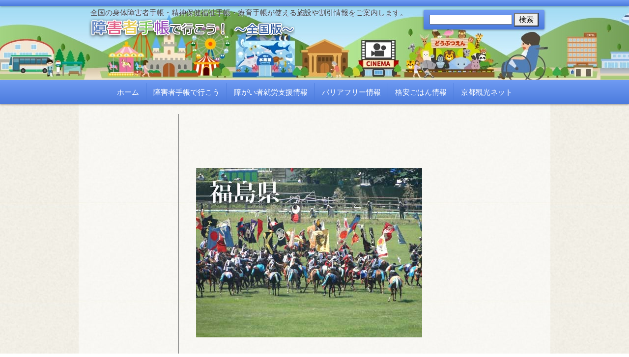

--- FILE ---
content_type: text/html; charset=UTF-8
request_url: https://shogaisha-techo.com/archives/category/fukushima/
body_size: 30044
content:
<!DOCTYPE html PUBLIC "-//W3C//DTD XHTML 1.0 Transitional//EN" "http://www.w3.org/TR/xhtml1/DTD/xhtml1-transitional.dtd">
<html xmlns="http://www.w3.org/1999/xhtml">
<head>
<meta http-equiv="Content-Type" content="text/html; charset=utf-8" />
<meta http-equiv="content-language" content="ja">
<!-- Google Adsense speed up -->
<link rel="dns-prefetch" href="//pagead2.googlesyndication.com">
<link rel="dns-prefetch" href="//googleads.g.doubleclick.net">
<link rel="dns-prefetch" href="//tpc.googlesyndication.com">
<link rel="dns-prefetch" href="//www.gstatic.com">
<meta name="description" content="福島県の障がい者割引や減免制度の一覧です。全725件の割引を実施している施設や減免制度があります。お出かけや毎日の生活に役立つ情報がいっぱいです。">
<meta name="keywords" content="福島県,障害者,無料,割引,障害者手帳" />
<!-- Facebook -->
<meta property="fb:app_id" content="520381505577969">
<meta property="og:locale" content="ja_JP">
<meta property="og:type" content="website">
<meta property="og:title" content="障害者手帳で行こう！～全国版～">
<meta property="og:url" content="https://shogaisha-techo.com/archives/category/fukushima/">
<meta property="og:site_name" content="障害者手帳で行こう！～全国版～">
<meta property="og:image" content="https://shogaisha-techo.com/wp-content/themes/shogaisha-techo/images/facebook_ogp2.png" />
<meta property="og:description" content="福島県の障がい者割引や減免制度の一覧です。全725件の割引を実施している施設や減免制度があります。お出かけや毎日の生活に役立つ情報がいっぱいです。">
<!-- /Facebook -->

<!-- Twitter -->
<meta name="twitter:card" content="summary_large_image">
<meta name="twitter:title" content="障害者手帳で行こう！～全国版～">
<meta name="twitter:description" content="福島県の障がい者割引や減免制度の一覧です。全725件の割引を実施している施設や減免制度があります。お出かけや毎日の生活に役立つ情報がいっぱいです。">
<meta name="twitter:image" content="https://shogaisha-techo.com/wp-content/themes/shogaisha-techo/images/facebook_ogp2.png">
<!-- /Twitter -->

<meta name="msvalidate.01" content="DC10D913D5723159409B645CFBAF967F" />
<title>  福島県の障害者割引 | 障害者手帳で行こう！～全国版～</title>
<link rel="stylesheet" type="text/css" href="https://shogaisha-techo.com/wp-content/themes/shogaisha-techo/style.css" />
<link rel="stylesheet" href="https://shogaisha-techo.com/wp-content/themes/shogaisha-techo/css/all.min.css" type="text/css" />

<link rel="icon" href="https://shogaisha-techo.com/wp-content/themes/shogaisha-techo/images/favicon.ico" />
<link rel="apple-touch-icon" sizes="180x180" href="https://shogaisha-techo.com/wp-content/themes/shogaisha-techo/images/apple-touch-icon.png">


<!--JS-->
<!--<script src="https://code.jquery.com/jquery-3.6.0.min.js"></script>-->
<script type="text/javascript" src="https://shogaisha-techo.com/wp-content/themes/shogaisha-techo/js/jquery-1.12.4.min.js"></script>
<script type="text/javascript" src="https://shogaisha-techo.com/wp-content/themes/shogaisha-techo/js/jquery.common.js"></script>

<script type="text/javascript">
jQuery(function(){
  jQuery(window).scroll(function(){
    //最上部から現在位置までの距離を取得して、変数[now]に格納
    var now = jQuery(window).scrollTop();
    //最上部から現在位置までの距離(now)が600以上
    if(now > 270){
      //[#page-top]をゆっくりフェードインする
      jQuery('#page-top').fadeIn('slow');
      //それ以外だったらフェードアウトする
    }else{
      jQuery('#page-top').fadeOut('fast');
    }
  });
  //ボタン(id:move-page-top)のクリックイベント
  jQuery('#move-page-top').click(function(){
    //ページトップへ移動する
    //jQuery('html,body').scrollTop(0);
    jQuery('body,html').animate({
      scrollTop: 0
    }, 800);
  });
});
</script>
<!-- Global site tag (gtag.js) - Google Analytics -->
<script async src="https://www.googletagmanager.com/gtag/js?id=G-9P26446VNM"></script>
<script>
  window.dataLayer = window.dataLayer || [];
  function gtag(){dataLayer.push(arguments);}
  gtag('js', new Date());

  gtag('config', 'G-9P26446VNM');
</script>
<!-- Google Adsense -->
<script async src="https://pagead2.googlesyndication.com/pagead/js/adsbygoogle.js?client=ca-pub-5952021169553515" crossorigin="anonymous"></script>
<!-- Manifest added by SuperPWA - Progressive Web Apps Plugin For WordPress -->
<link rel="manifest" href="/superpwa-manifest.json">
<link rel="prefetch" href="/superpwa-manifest.json">
<meta name="theme-color" content="#D5E0EB">
<!-- / SuperPWA.com -->
<meta name='robots' content='max-image-preview:large' />
<link rel="alternate" type="application/rss+xml" title="障害者手帳で行こう！～全国版～ &raquo; 福島県 カテゴリーのフィード" href="https://shogaisha-techo.com/archives/category/fukushima/feed/" />
<style id='wp-img-auto-sizes-contain-inline-css' type='text/css'>
img:is([sizes=auto i],[sizes^="auto," i]){contain-intrinsic-size:3000px 1500px}
/*# sourceURL=wp-img-auto-sizes-contain-inline-css */
</style>
<style id='wp-emoji-styles-inline-css' type='text/css'>

	img.wp-smiley, img.emoji {
		display: inline !important;
		border: none !important;
		box-shadow: none !important;
		height: 1em !important;
		width: 1em !important;
		margin: 0 0.07em !important;
		vertical-align: -0.1em !important;
		background: none !important;
		padding: 0 !important;
	}
/*# sourceURL=wp-emoji-styles-inline-css */
</style>
<style id='wp-block-library-inline-css' type='text/css'>
:root{--wp-block-synced-color:#7a00df;--wp-block-synced-color--rgb:122,0,223;--wp-bound-block-color:var(--wp-block-synced-color);--wp-editor-canvas-background:#ddd;--wp-admin-theme-color:#007cba;--wp-admin-theme-color--rgb:0,124,186;--wp-admin-theme-color-darker-10:#006ba1;--wp-admin-theme-color-darker-10--rgb:0,107,160.5;--wp-admin-theme-color-darker-20:#005a87;--wp-admin-theme-color-darker-20--rgb:0,90,135;--wp-admin-border-width-focus:2px}@media (min-resolution:192dpi){:root{--wp-admin-border-width-focus:1.5px}}.wp-element-button{cursor:pointer}:root .has-very-light-gray-background-color{background-color:#eee}:root .has-very-dark-gray-background-color{background-color:#313131}:root .has-very-light-gray-color{color:#eee}:root .has-very-dark-gray-color{color:#313131}:root .has-vivid-green-cyan-to-vivid-cyan-blue-gradient-background{background:linear-gradient(135deg,#00d084,#0693e3)}:root .has-purple-crush-gradient-background{background:linear-gradient(135deg,#34e2e4,#4721fb 50%,#ab1dfe)}:root .has-hazy-dawn-gradient-background{background:linear-gradient(135deg,#faaca8,#dad0ec)}:root .has-subdued-olive-gradient-background{background:linear-gradient(135deg,#fafae1,#67a671)}:root .has-atomic-cream-gradient-background{background:linear-gradient(135deg,#fdd79a,#004a59)}:root .has-nightshade-gradient-background{background:linear-gradient(135deg,#330968,#31cdcf)}:root .has-midnight-gradient-background{background:linear-gradient(135deg,#020381,#2874fc)}:root{--wp--preset--font-size--normal:16px;--wp--preset--font-size--huge:42px}.has-regular-font-size{font-size:1em}.has-larger-font-size{font-size:2.625em}.has-normal-font-size{font-size:var(--wp--preset--font-size--normal)}.has-huge-font-size{font-size:var(--wp--preset--font-size--huge)}.has-text-align-center{text-align:center}.has-text-align-left{text-align:left}.has-text-align-right{text-align:right}.has-fit-text{white-space:nowrap!important}#end-resizable-editor-section{display:none}.aligncenter{clear:both}.items-justified-left{justify-content:flex-start}.items-justified-center{justify-content:center}.items-justified-right{justify-content:flex-end}.items-justified-space-between{justify-content:space-between}.screen-reader-text{border:0;clip-path:inset(50%);height:1px;margin:-1px;overflow:hidden;padding:0;position:absolute;width:1px;word-wrap:normal!important}.screen-reader-text:focus{background-color:#ddd;clip-path:none;color:#444;display:block;font-size:1em;height:auto;left:5px;line-height:normal;padding:15px 23px 14px;text-decoration:none;top:5px;width:auto;z-index:100000}html :where(.has-border-color){border-style:solid}html :where([style*=border-top-color]){border-top-style:solid}html :where([style*=border-right-color]){border-right-style:solid}html :where([style*=border-bottom-color]){border-bottom-style:solid}html :where([style*=border-left-color]){border-left-style:solid}html :where([style*=border-width]){border-style:solid}html :where([style*=border-top-width]){border-top-style:solid}html :where([style*=border-right-width]){border-right-style:solid}html :where([style*=border-bottom-width]){border-bottom-style:solid}html :where([style*=border-left-width]){border-left-style:solid}html :where(img[class*=wp-image-]){height:auto;max-width:100%}:where(figure){margin:0 0 1em}html :where(.is-position-sticky){--wp-admin--admin-bar--position-offset:var(--wp-admin--admin-bar--height,0px)}@media screen and (max-width:600px){html :where(.is-position-sticky){--wp-admin--admin-bar--position-offset:0px}}

/*# sourceURL=wp-block-library-inline-css */
</style><style id='global-styles-inline-css' type='text/css'>
:root{--wp--preset--aspect-ratio--square: 1;--wp--preset--aspect-ratio--4-3: 4/3;--wp--preset--aspect-ratio--3-4: 3/4;--wp--preset--aspect-ratio--3-2: 3/2;--wp--preset--aspect-ratio--2-3: 2/3;--wp--preset--aspect-ratio--16-9: 16/9;--wp--preset--aspect-ratio--9-16: 9/16;--wp--preset--color--black: #000000;--wp--preset--color--cyan-bluish-gray: #abb8c3;--wp--preset--color--white: #ffffff;--wp--preset--color--pale-pink: #f78da7;--wp--preset--color--vivid-red: #cf2e2e;--wp--preset--color--luminous-vivid-orange: #ff6900;--wp--preset--color--luminous-vivid-amber: #fcb900;--wp--preset--color--light-green-cyan: #7bdcb5;--wp--preset--color--vivid-green-cyan: #00d084;--wp--preset--color--pale-cyan-blue: #8ed1fc;--wp--preset--color--vivid-cyan-blue: #0693e3;--wp--preset--color--vivid-purple: #9b51e0;--wp--preset--gradient--vivid-cyan-blue-to-vivid-purple: linear-gradient(135deg,rgb(6,147,227) 0%,rgb(155,81,224) 100%);--wp--preset--gradient--light-green-cyan-to-vivid-green-cyan: linear-gradient(135deg,rgb(122,220,180) 0%,rgb(0,208,130) 100%);--wp--preset--gradient--luminous-vivid-amber-to-luminous-vivid-orange: linear-gradient(135deg,rgb(252,185,0) 0%,rgb(255,105,0) 100%);--wp--preset--gradient--luminous-vivid-orange-to-vivid-red: linear-gradient(135deg,rgb(255,105,0) 0%,rgb(207,46,46) 100%);--wp--preset--gradient--very-light-gray-to-cyan-bluish-gray: linear-gradient(135deg,rgb(238,238,238) 0%,rgb(169,184,195) 100%);--wp--preset--gradient--cool-to-warm-spectrum: linear-gradient(135deg,rgb(74,234,220) 0%,rgb(151,120,209) 20%,rgb(207,42,186) 40%,rgb(238,44,130) 60%,rgb(251,105,98) 80%,rgb(254,248,76) 100%);--wp--preset--gradient--blush-light-purple: linear-gradient(135deg,rgb(255,206,236) 0%,rgb(152,150,240) 100%);--wp--preset--gradient--blush-bordeaux: linear-gradient(135deg,rgb(254,205,165) 0%,rgb(254,45,45) 50%,rgb(107,0,62) 100%);--wp--preset--gradient--luminous-dusk: linear-gradient(135deg,rgb(255,203,112) 0%,rgb(199,81,192) 50%,rgb(65,88,208) 100%);--wp--preset--gradient--pale-ocean: linear-gradient(135deg,rgb(255,245,203) 0%,rgb(182,227,212) 50%,rgb(51,167,181) 100%);--wp--preset--gradient--electric-grass: linear-gradient(135deg,rgb(202,248,128) 0%,rgb(113,206,126) 100%);--wp--preset--gradient--midnight: linear-gradient(135deg,rgb(2,3,129) 0%,rgb(40,116,252) 100%);--wp--preset--font-size--small: 13px;--wp--preset--font-size--medium: 20px;--wp--preset--font-size--large: 36px;--wp--preset--font-size--x-large: 42px;--wp--preset--spacing--20: 0.44rem;--wp--preset--spacing--30: 0.67rem;--wp--preset--spacing--40: 1rem;--wp--preset--spacing--50: 1.5rem;--wp--preset--spacing--60: 2.25rem;--wp--preset--spacing--70: 3.38rem;--wp--preset--spacing--80: 5.06rem;--wp--preset--shadow--natural: 6px 6px 9px rgba(0, 0, 0, 0.2);--wp--preset--shadow--deep: 12px 12px 50px rgba(0, 0, 0, 0.4);--wp--preset--shadow--sharp: 6px 6px 0px rgba(0, 0, 0, 0.2);--wp--preset--shadow--outlined: 6px 6px 0px -3px rgb(255, 255, 255), 6px 6px rgb(0, 0, 0);--wp--preset--shadow--crisp: 6px 6px 0px rgb(0, 0, 0);}:where(.is-layout-flex){gap: 0.5em;}:where(.is-layout-grid){gap: 0.5em;}body .is-layout-flex{display: flex;}.is-layout-flex{flex-wrap: wrap;align-items: center;}.is-layout-flex > :is(*, div){margin: 0;}body .is-layout-grid{display: grid;}.is-layout-grid > :is(*, div){margin: 0;}:where(.wp-block-columns.is-layout-flex){gap: 2em;}:where(.wp-block-columns.is-layout-grid){gap: 2em;}:where(.wp-block-post-template.is-layout-flex){gap: 1.25em;}:where(.wp-block-post-template.is-layout-grid){gap: 1.25em;}.has-black-color{color: var(--wp--preset--color--black) !important;}.has-cyan-bluish-gray-color{color: var(--wp--preset--color--cyan-bluish-gray) !important;}.has-white-color{color: var(--wp--preset--color--white) !important;}.has-pale-pink-color{color: var(--wp--preset--color--pale-pink) !important;}.has-vivid-red-color{color: var(--wp--preset--color--vivid-red) !important;}.has-luminous-vivid-orange-color{color: var(--wp--preset--color--luminous-vivid-orange) !important;}.has-luminous-vivid-amber-color{color: var(--wp--preset--color--luminous-vivid-amber) !important;}.has-light-green-cyan-color{color: var(--wp--preset--color--light-green-cyan) !important;}.has-vivid-green-cyan-color{color: var(--wp--preset--color--vivid-green-cyan) !important;}.has-pale-cyan-blue-color{color: var(--wp--preset--color--pale-cyan-blue) !important;}.has-vivid-cyan-blue-color{color: var(--wp--preset--color--vivid-cyan-blue) !important;}.has-vivid-purple-color{color: var(--wp--preset--color--vivid-purple) !important;}.has-black-background-color{background-color: var(--wp--preset--color--black) !important;}.has-cyan-bluish-gray-background-color{background-color: var(--wp--preset--color--cyan-bluish-gray) !important;}.has-white-background-color{background-color: var(--wp--preset--color--white) !important;}.has-pale-pink-background-color{background-color: var(--wp--preset--color--pale-pink) !important;}.has-vivid-red-background-color{background-color: var(--wp--preset--color--vivid-red) !important;}.has-luminous-vivid-orange-background-color{background-color: var(--wp--preset--color--luminous-vivid-orange) !important;}.has-luminous-vivid-amber-background-color{background-color: var(--wp--preset--color--luminous-vivid-amber) !important;}.has-light-green-cyan-background-color{background-color: var(--wp--preset--color--light-green-cyan) !important;}.has-vivid-green-cyan-background-color{background-color: var(--wp--preset--color--vivid-green-cyan) !important;}.has-pale-cyan-blue-background-color{background-color: var(--wp--preset--color--pale-cyan-blue) !important;}.has-vivid-cyan-blue-background-color{background-color: var(--wp--preset--color--vivid-cyan-blue) !important;}.has-vivid-purple-background-color{background-color: var(--wp--preset--color--vivid-purple) !important;}.has-black-border-color{border-color: var(--wp--preset--color--black) !important;}.has-cyan-bluish-gray-border-color{border-color: var(--wp--preset--color--cyan-bluish-gray) !important;}.has-white-border-color{border-color: var(--wp--preset--color--white) !important;}.has-pale-pink-border-color{border-color: var(--wp--preset--color--pale-pink) !important;}.has-vivid-red-border-color{border-color: var(--wp--preset--color--vivid-red) !important;}.has-luminous-vivid-orange-border-color{border-color: var(--wp--preset--color--luminous-vivid-orange) !important;}.has-luminous-vivid-amber-border-color{border-color: var(--wp--preset--color--luminous-vivid-amber) !important;}.has-light-green-cyan-border-color{border-color: var(--wp--preset--color--light-green-cyan) !important;}.has-vivid-green-cyan-border-color{border-color: var(--wp--preset--color--vivid-green-cyan) !important;}.has-pale-cyan-blue-border-color{border-color: var(--wp--preset--color--pale-cyan-blue) !important;}.has-vivid-cyan-blue-border-color{border-color: var(--wp--preset--color--vivid-cyan-blue) !important;}.has-vivid-purple-border-color{border-color: var(--wp--preset--color--vivid-purple) !important;}.has-vivid-cyan-blue-to-vivid-purple-gradient-background{background: var(--wp--preset--gradient--vivid-cyan-blue-to-vivid-purple) !important;}.has-light-green-cyan-to-vivid-green-cyan-gradient-background{background: var(--wp--preset--gradient--light-green-cyan-to-vivid-green-cyan) !important;}.has-luminous-vivid-amber-to-luminous-vivid-orange-gradient-background{background: var(--wp--preset--gradient--luminous-vivid-amber-to-luminous-vivid-orange) !important;}.has-luminous-vivid-orange-to-vivid-red-gradient-background{background: var(--wp--preset--gradient--luminous-vivid-orange-to-vivid-red) !important;}.has-very-light-gray-to-cyan-bluish-gray-gradient-background{background: var(--wp--preset--gradient--very-light-gray-to-cyan-bluish-gray) !important;}.has-cool-to-warm-spectrum-gradient-background{background: var(--wp--preset--gradient--cool-to-warm-spectrum) !important;}.has-blush-light-purple-gradient-background{background: var(--wp--preset--gradient--blush-light-purple) !important;}.has-blush-bordeaux-gradient-background{background: var(--wp--preset--gradient--blush-bordeaux) !important;}.has-luminous-dusk-gradient-background{background: var(--wp--preset--gradient--luminous-dusk) !important;}.has-pale-ocean-gradient-background{background: var(--wp--preset--gradient--pale-ocean) !important;}.has-electric-grass-gradient-background{background: var(--wp--preset--gradient--electric-grass) !important;}.has-midnight-gradient-background{background: var(--wp--preset--gradient--midnight) !important;}.has-small-font-size{font-size: var(--wp--preset--font-size--small) !important;}.has-medium-font-size{font-size: var(--wp--preset--font-size--medium) !important;}.has-large-font-size{font-size: var(--wp--preset--font-size--large) !important;}.has-x-large-font-size{font-size: var(--wp--preset--font-size--x-large) !important;}
/*# sourceURL=global-styles-inline-css */
</style>

<style id='classic-theme-styles-inline-css' type='text/css'>
/*! This file is auto-generated */
.wp-block-button__link{color:#fff;background-color:#32373c;border-radius:9999px;box-shadow:none;text-decoration:none;padding:calc(.667em + 2px) calc(1.333em + 2px);font-size:1.125em}.wp-block-file__button{background:#32373c;color:#fff;text-decoration:none}
/*# sourceURL=/wp-includes/css/classic-themes.min.css */
</style>
<link rel='stylesheet' id='contact-form-7-css' href='https://shogaisha-techo.com/wp-content/plugins/contact-form-7/includes/css/styles.css?ver=6.1.4' type='text/css' media='all' />
<link rel='stylesheet' id='wp-pagenavi-css' href='https://shogaisha-techo.com/wp-content/plugins/wp-pagenavi/pagenavi-css.css?ver=2.70' type='text/css' media='all' />
<!--n2css--><!--n2js--><link rel="https://api.w.org/" href="https://shogaisha-techo.com/wp-json/" /><link rel="alternate" title="JSON" type="application/json" href="https://shogaisha-techo.com/wp-json/wp/v2/categories/43" /><link rel="EditURI" type="application/rsd+xml" title="RSD" href="https://shogaisha-techo.com/xmlrpc.php?rsd" />
<meta name="generator" content="WordPress 6.9" />
<script async src="https://pagead2.googlesyndication.com/pagead/js/adsbygoogle.js?client=ca-pub-5952021169553515" crossorigin="anonymous"></script><style type="text/css">.broken_link, a.broken_link {
	text-decoration: line-through;
}</style><style type="text/css">.removed_link, a.removed_link {
	text-decoration: line-through;
}</style><link rel="icon" href="https://shogaisha-techo.com/wp-content/uploads/2023/07/cropped-favicon512-32x32.png" sizes="32x32" />
<link rel="icon" href="https://shogaisha-techo.com/wp-content/uploads/2023/07/cropped-favicon512-192x192.png" sizes="192x192" />
<link rel="apple-touch-icon" href="https://shogaisha-techo.com/wp-content/uploads/2023/07/cropped-favicon512-180x180.png" />
<meta name="msapplication-TileImage" content="https://shogaisha-techo.com/wp-content/uploads/2023/07/cropped-favicon512-270x270.png" />
</head>
<body id="contentpage" class="archive category category-fukushima category-43 wp-theme-shogaisha-techo pc" style="user-select:none; -moz-user-select: none; -webkit-user-select: none; -ms-user-select: none;" onSelectStart="return false;" onCopy="return false;" unselectable="on">
	<div id="top-line" unselectable="on"></div><!--
	--><div id="outer-outer-body" class="clearfix" unselectable="on">
		<div id="outer-body1" class="clearfix" unselectable="on">
			<div class="wrapper clearfix" unselectable="on">
				<div id="header" class="clearfix" unselectable="on">
					<p id="site_title" unselectable="on">全国の身体障害者手帳・精神保健福祉手帳・療育手帳が使える施設や割引情報をご案内します。</p>
										<h2 id="title-logo" unselectable="on"><a href="https://shogaisha-techo.com/" unselectable="on"><img src="https://shogaisha-techo.com/wp-content/themes/shogaisha-techo/images/main-logo.png" width="420" height="50" alt="障害者手帳で行こう！～全国版～" /></a></h2>
															<div class="search-form" unselectable="on">
						<table id="search-box" unselectable="on">
							<tr unselectable="on"><td unselectable="on"><form role="search" method="get" id="searchform" class="searchform" action="https://shogaisha-techo.com/" >
	<div><label class="screen-reader-text" for="s">Search for:</label>
	<input type="text" value="" name="s" id="s" />
	<input type="submit" id="searchsubmit" value="検索" />
	<input type="hidden" name="cat" id="cat" value="-26,-27,-843" />
	<input type="hidden" value="post" name="post_type" id="post_type" />
	</div>
	</form></td></tr>
						</table>
					</div><!-- search-form -->
				</div><!-- header -->
			</div><!--.wrapper-->
		</div><!--#outer-body1-->
		<div id="outer-body2" class="clearfix" unselectable="on">
			<div class="wrapper clearfix" unselectable="on">
				<ul id="pc_mainmenu"><!--
--><!--
					--><li><a href="https://shogaisha-techo.com">ホーム</a></li><!--
--><!--
					--><li><a href="https://shogaisha-techo.com/">障害者手帳で行こう</a></li><!--
					--><li><a href="https://shogaisha-shuro.com/">障がい者就労支援情報</a></li><!--
					--><li><a href="https://barrier-free.net/">バリアフリー情報</a></li><!--
					--><li><a href="https://yasumesi.com/">格安ごはん情報</a></li><!--
					--><li><a href="https://kyoto-kanko.net/">京都観光ネット</a></li><!--
					<li><a href="https://shop.shishin-kyoto.com/">シシンで買おう♪</a></li>
				--></ul>
			</div><!--/.wrapper-->
		</div><!--/#outer-body2-->
		<div id="outer-body">
			<div class="wrapper clearfix" unselectable="on"><div id="left-box" unselectable="on">
	<p class="ads_note">広告</p>
<p class="ads_name">手帳サイドバー9(レスポンシブ)</p>
<div id="adsense6">
<!-- 手帳サイドバー9(レスポンシブ) -->
<ins class="adsbygoogle"
     style="display:block"
     data-ad-client="ca-pub-5952021169553515"
     data-ad-slot="7905119959"
     data-ad-format="auto"
     data-full-width-responsive="true"></ins>
<script>
     (adsbygoogle = window.adsbygoogle || []).push({});
</script></div><!-- adsense6 -->	<h3 class="mt10" unselectable="on">都道府県で調べる</h3>
	<ul unselectable="on">
		<li class="cat-item cat-item-1" unselectable="on"><a href="https://shogaisha-techo.com/archives/category/japan/" unselectable="on">全国共通</a> (58)</li>
		<li class="cat-item cat-item-37" unselectable="on"><a href="https://shogaisha-techo.com/archives/category/hokkaido/" unselectable="on">北海道</a> (941)</li>
		<li class="cat-item cat-item-38" unselectable="on"><a href="https://shogaisha-techo.com/archives/category/aomori/" unselectable="on">青森県</a> (206)</li>
		<li class="cat-item cat-item-39" unselectable="on"><a href="https://shogaisha-techo.com/archives/category/iwate/" unselectable="on">岩手県</a> (217)</li>
		<li class="cat-item cat-item-40" unselectable="on"><a href="https://shogaisha-techo.com/archives/category/miyagi/" unselectable="on">宮城県</a> (267)</li>
		<li class="cat-item cat-item-41" unselectable="on"><a href="https://shogaisha-techo.com/archives/category/akita/" unselectable="on">秋田県</a> (314)</li>
		<li class="cat-item cat-item-42" unselectable="on"><a href="https://shogaisha-techo.com/archives/category/yamagata/" unselectable="on">山形県</a> (264)</li>
		<li class="cat-item cat-item-43" unselectable="on"><a href="https://shogaisha-techo.com/archives/category/fukushima/" unselectable="on">福島県</a> (725)</li>
		<li class="cat-item cat-item-44" unselectable="on"><a href="https://shogaisha-techo.com/archives/category/ibaraki/" unselectable="on">茨城県</a> (332)</li>
		<li class="cat-item cat-item-45" unselectable="on"><a href="https://shogaisha-techo.com/archives/category/tochigi/" unselectable="on">栃木県</a> (464)</li>
		<li class="cat-item cat-item-46" unselectable="on"><a href="https://shogaisha-techo.com/archives/category/gunma/" unselectable="on">群馬県</a> (396)</li>
		<li class="cat-item cat-item-47" unselectable="on"><a href="https://shogaisha-techo.com/archives/category/saitama/" unselectable="on">埼玉県</a> (747)</li>
		<li class="cat-item cat-item-48" unselectable="on"><a href="https://shogaisha-techo.com/archives/category/chiba/" unselectable="on">千葉県</a> (535)</li>
		<li class="cat-item cat-item-3" unselectable="on"><a href="https://shogaisha-techo.com/archives/category/tokyo/" unselectable="on">東京都</a> (1209)</li>
		<li class="cat-item cat-item-49" unselectable="on"><a href="https://shogaisha-techo.com/archives/category/kanagawa/" unselectable="on">神奈川県</a> (793)</li>
		<li class="cat-item cat-item-50" unselectable="on"><a href="https://shogaisha-techo.com/archives/category/niigata/" unselectable="on">新潟県</a> (444)</li>
		<li class="cat-item cat-item-51" unselectable="on"><a href="https://shogaisha-techo.com/archives/category/toyama/" unselectable="on">富山県</a> (207)</li>
		<li class="cat-item cat-item-52" unselectable="on"><a href="https://shogaisha-techo.com/archives/category/ishikawa/" unselectable="on">石川県</a> (308)</li>
		<li class="cat-item cat-item-53" unselectable="on"><a href="https://shogaisha-techo.com/archives/category/fukui/" unselectable="on">福井県</a> (157)</li>
		<li class="cat-item cat-item-54" unselectable="on"><a href="https://shogaisha-techo.com/archives/category/yamanashi/" unselectable="on">山梨県</a> (160)</li>
		<li class="cat-item cat-item-55" unselectable="on"><a href="https://shogaisha-techo.com/archives/category/nagano/" unselectable="on">長野県</a> (444)</li>
		<li class="cat-item cat-item-56" unselectable="on"><a href="https://shogaisha-techo.com/archives/category/gifu/" unselectable="on">岐阜県</a> (304)</li>
		<li class="cat-item cat-item-57" unselectable="on"><a href="https://shogaisha-techo.com/archives/category/shizuoka/" unselectable="on">静岡県</a> (418)</li>
		<li class="cat-item cat-item-58" unselectable="on"><a href="https://shogaisha-techo.com/archives/category/aichi/" unselectable="on">愛知県</a> (729)</li>
		<li class="cat-item cat-item-59" unselectable="on"><a href="https://shogaisha-techo.com/archives/category/mie/" unselectable="on">三重県</a> (180)</li>
		<li class="cat-item cat-item-362" unselectable="on"><a href="https://shogaisha-techo.com/archives/category/shiga/" unselectable="on">滋賀県</a> (235)</li>
		<li class="cat-item cat-item-2" unselectable="on"><a href="https://shogaisha-techo.com/archives/category/kyoto/" unselectable="on">京都府</a> (519)</li>
		<li class="cat-item cat-item-61" unselectable="on"><a href="https://shogaisha-techo.com/archives/category/osaka/" unselectable="on">大阪府</a> (973)</li>
		<li class="cat-item cat-item-62" unselectable="on"><a href="https://shogaisha-techo.com/archives/category/hyogo/" unselectable="on">兵庫県</a> (1021)</li>
		<li class="cat-item cat-item-63" unselectable="on"><a href="https://shogaisha-techo.com/archives/category/nara/" unselectable="on">奈良県</a> (217)</li>
		<li class="cat-item cat-item-64" unselectable="on"><a href="https://shogaisha-techo.com/archives/category/wakayama/" unselectable="on">和歌山県</a> (203)</li>
		<li class="cat-item cat-item-65" unselectable="on"><a href="https://shogaisha-techo.com/archives/category/tottori/" unselectable="on">鳥取県</a> (127)</li>
		<li class="cat-item cat-item-66" unselectable="on"><a href="https://shogaisha-techo.com/archives/category/shimane/" unselectable="on">島根県</a> (326)</li>
		<li class="cat-item cat-item-67" unselectable="on"><a href="https://shogaisha-techo.com/archives/category/okayama/" unselectable="on">岡山県</a> (330)</li>
		<li class="cat-item cat-item-68" unselectable="on"><a href="https://shogaisha-techo.com/archives/category/hiroshima/" unselectable="on">広島県</a> (428)</li>
		<li class="cat-item cat-item-69" unselectable="on"><a href="https://shogaisha-techo.com/archives/category/yamaguchi/" unselectable="on">山口県</a> (218)</li>
		<li class="cat-item cat-item-70" unselectable="on"><a href="https://shogaisha-techo.com/archives/category/tokushima/" unselectable="on">徳島県</a> (114)</li>
		<li class="cat-item cat-item-71" unselectable="on"><a href="https://shogaisha-techo.com/archives/category/kagawa/" unselectable="on">香川県</a> (170)</li>
		<li class="cat-item cat-item-72" unselectable="on"><a href="https://shogaisha-techo.com/archives/category/ehime/" unselectable="on">愛媛県</a> (260)</li>
		<li class="cat-item cat-item-73" unselectable="on"><a href="https://shogaisha-techo.com/archives/category/kochi/" unselectable="on">高知県</a> (128)</li>
		<li class="cat-item cat-item-74" unselectable="on"><a href="https://shogaisha-techo.com/archives/category/fukuoka/" unselectable="on">福岡県</a> (530)</li>
		<li class="cat-item cat-item-75" unselectable="on"><a href="https://shogaisha-techo.com/archives/category/saga/" unselectable="on">佐賀県</a> (95)</li>
		<li class="cat-item cat-item-76" unselectable="on"><a href="https://shogaisha-techo.com/archives/category/nagasaki/" unselectable="on">長崎県</a> (270)</li>
		<li class="cat-item cat-item-77" unselectable="on"><a href="https://shogaisha-techo.com/archives/category/kumamoto/" unselectable="on">熊本県</a> (165)</li>
		<li class="cat-item cat-item-78" unselectable="on"><a href="https://shogaisha-techo.com/archives/category/oita/" unselectable="on">大分県</a> (237)</li>
		<li class="cat-item cat-item-79" unselectable="on"><a href="https://shogaisha-techo.com/archives/category/miyazaki/" unselectable="on">宮崎県</a> (102)</li>
		<li class="cat-item cat-item-80" unselectable="on"><a href="https://shogaisha-techo.com/archives/category/kagoshima/" unselectable="on">鹿児島県</a> (451)</li>
		<li class="cat-item cat-item-81" unselectable="on"><a href="https://shogaisha-techo.com/archives/category/okinawa/" unselectable="on">沖縄県</a> (167)</li>
	</ul>

	<h3 unselectable="on">施設の種類で調べる</h3>

	<ul unselectable="on">
		<li class="cat-item cat-item-15" unselectable="on"><a href="https://shogaisha-techo.com/archives/category/public/" unselectable="on">公共施設</a> (5918)</li>
		<li class="cat-item cat-item-16" unselectable="on"><a href="https://shogaisha-techo.com/archives/category/sport/" unselectable="on">スポーツ施設</a> (3753)</li>
		<li class="cat-item cat-item-17" unselectable="on"><a href="https://shogaisha-techo.com/archives/category/amusement/" unselectable="on">娯楽・レジャー</a> (3008)</li>
		<li class="cat-item cat-item-18" unselectable="on"><a href="https://shogaisha-techo.com/archives/category/temple/" unselectable="on">神社・仏閣</a> (385)</li>
		<li class="cat-item cat-item-19" unselectable="on"><a href="https://shogaisha-techo.com/archives/category/theater/" unselectable="on">映画館</a> (538)</li>
		<li class="cat-item cat-item-1069" unselectable="on"><a href="https://shogaisha-techo.com/archives/category/transport/" unselectable="on">交通機関</a> (4229)</li>
		<li class="cat-item cat-item-20" unselectable="on"><a href="https://shogaisha-techo.com/archives/category/other/" unselectable="on">その他</a> (274)</li>
	</ul>
	<h3 unselectable="on">法人会員・協賛企業</h3>
	<ul class="sponsors" unselectable="on">
<!--
		<li unselectable="on"><a href="https://ayamis-life.com/" onclick="ga('send','event','tenshoku_link_click_pc','click','tenshoku_link_click_pc', 1);" unselectable="on">障害者雇用の転職部屋 様</a></li>
		<li unselectable="on"><a href="https://mujina-handicapped.com/" onclick="ga('send','event','mujina_link_click_pc','click','mujina_link_click_pc', 1);" unselectable="on">むじなの障害者転職記 様</a></li>
-->
		<li unselectable="on"><a href="https://mamamap.jp/" unselectable="on">ママパパマップ 様</a></li>
		<li unselectable="on"><a href="https://site.peer-ring.com/" unselectable="on">一般社団法人ピアリング 様</a></li>
<!--
		<li unselectable="on"><a href="https://gion-abeya.jp/" unselectable="on">祇園あべや 様</a></li>
		<li unselectable="on"><a href="https://untendaikou.co.jp/" unselectable="on">運転代行おすすめガイド 様</a></li>
-->
	</ul>
	<div class="kaiin_boshu"><a href="https://s.shishin-kyoto.com/membership.php">会員様募集中</a></div>
	<div class="mt30">
		<a class="opacity" href="https://s.shishin-kyoto.com/"><img src="https://shogaisha-techo.com/wp-content/themes/shogaisha-techo/images/shadan_banner_172x73.png" alt="サイト制作・運営　一般社団法人シシン" width="172" height="73"></a>
	</div>
</div>
<!-- left-box -->
			<div id="content-box" unselectable="on">
<p class="ads_note">広告</p>
<p class="ads_name">手帳サイドバー4(レスポンシブ)</p>
<div id="adsense1">
<!-- 手帳サイドバー4(レスポンシブ) -->
<ins class="adsbygoogle"
     style="display:block"
     data-ad-client="ca-pub-5952021169553515"
     data-ad-slot="6386050586"
     data-ad-format="horizontal"
     data-full-width-responsive="true"></ins>
<script>
     (adsbygoogle = window.adsbygoogle || []).push({});
</script>
</div><!-- #adsense1 -->				<div class="page-header" unselectable="on">
					<p id="archive-image" unselectable="on">
						<img src="https://shogaisha-techo.com/wp-content/themes/shogaisha-techo/images/pr-fukushima.jpg" alt="fukushima" width="460" height="345" />
					</p><!-- archive-image -->
<p class="ads_note">広告</p>
<p class="ads_name">手帳サイドバー7(レスポンシブ)</p>
<div id="adsense4">
     <!-- 手帳サイドバー7(レスポンシブ) -->
<ins class="adsbygoogle"
     style="display:block"
     data-ad-client="ca-pub-5952021169553515"
     data-ad-slot="9293346990"
     data-ad-format="horizontal"
     data-full-width-responsive="true"></ins>
<script>
(adsbygoogle = window.adsbygoogle || []).push({});
</script>
     </div><!-- adsense4 -->

<div class="mt30"></div>
<p id="breadcrumbs" aria-hidden="true" role="presentation">
			<a href="https://shogaisha-techo.com">ホーム</a>
					&gt;&nbsp;福島県	</p><!--/#breadcrumbs-->
<h3 class="page-title" unselectable="on">福島県の障害者割引</h3>
</div><!-- page-header -->
	<form id="category_form" action="https://shogaisha-techo.com/archives/category/fukushima/" method="get" unselectable="on">
		<fieldset unselectable="on">
			<legend class="keyword_legend" unselectable="on">キーワードでしぼりこみ（例：宿泊、浴、カラオケ、ボウリング）</legend><div class="clear"></div>
			<div class="keyword_box" unselectable="on">
			<input type="text" name="k" cols="30" value="" placeholder="ここに検索対象の文字列を入力します">
			</div><!--/.keyword_box-->
		</fieldset>
		<div class="submit_button" unselectable="on">
			<input type="submit" value="この条件で検索する" class="search_btn">
		</div>	</form>
		<div class="shisetsu" unselectable="on">
			<div unselectable="on">施設の種類で絞り込む</div>
			<ul unselectable="on">
							<li unselectable="on"><a href="https://shogaisha-techo.com/archives/category/public/?pre=43&fac=15" class="button-syurui" id="button-public" unselectable="on">公共施設</a></li>
										<li unselectable="on"><a href="https://shogaisha-techo.com/archives/category/sport/?pre=43&fac=16" class="button-syurui" id="button-sport" unselectable="on">スポーツ施設</a></li>
										<li unselectable="on"><a href="https://shogaisha-techo.com/archives/category/amusement/?pre=43&fac=17" class="button-syurui" id="button-amusement" unselectable="on">娯楽・レジャー</a></li>
										<li unselectable="on"><a href="https://shogaisha-techo.com/archives/category/temple/?pre=43&fac=18" class="button-syurui" id="button-temples" unselectable="on">神社・仏閣</a></li>
										<li unselectable="on"><a href="https://shogaisha-techo.com/archives/category/theater/?pre=43&fac=19" class="button-syurui" id="button-movie" unselectable="on">映画館</a></li>
										<li unselectable="on"><a href="https://shogaisha-techo.com/archives/category/transport/?pre=43&fac=1069" class="button-syurui" id="button-transport" unselectable="on">交通機関</a></li>
										<li unselectable="on"><a href="https://shogaisha-techo.com/archives/category/other/?pre=43&fac=20" class="button-syurui" id="button-other" unselectable="on">その他</a></li>
						</ul>
			<div class="clear-both" unselectable="on"></div>
		</div>
		<div id="municipal">
			<p>ページ内リンク</p>
			<a class="municipal_link" href="#koriyama-city">郡山市</a><a class="municipal_link" href="#iwaki-city">いわき市</a><a class="municipal_link" href="#fukushima-city">福島市</a><a class="municipal_link" href="#aiduwakamatsu-city">会津若松市</a><a class="municipal_link" href="#sukagawa-city">須賀川市</a><a class="municipal_link" href="#shirakawa-city">白河市</a><a class="municipal_link" href="#minamisoma-city">南相馬市</a><a class="municipal_link" href="#date-city">伊達市</a><a class="municipal_link" href="#nihonmatsu-city">二本松市</a><a class="municipal_link" href="#kitakata-city">喜多方市</a><a class="municipal_link" href="#tamura-city">田村市</a><a class="municipal_link" href="#souma-city">相馬市</a><a class="municipal_link" href="#motomiya-city">本宮市</a><a class="municipal_link" href="#nishishirakawa-gun-nishigou-mura">西白河郡西郷村</a><a class="municipal_link" href="#nishishirakawa-gun-yabuki-machi">西白河郡矢吹町</a><a class="municipal_link" href="#tamura-gun-miharu-machi">田村郡三春町</a><a class="municipal_link" href="#kawanuma-gun-aizubange-machi">河沼郡会津坂下町</a><a class="municipal_link" href="#minamiaidu-gun-minamiaidu-machi">南会津郡南会津町</a><a class="municipal_link" href="#ishikawa-gun-ishikawa-machi">石川郡石川町</a><a class="municipal_link" href="#yama-gun-inawashiro-machi">耶麻郡猪苗代町</a><a class="municipal_link" href="#futaba-gun-okuma-machi">双葉郡大熊町</a><a class="municipal_link" href="#tamura-gun-ono-machi">田村郡小野町</a><a class="municipal_link" href="#adachi-gun-otama-mura">安達郡大玉村</a><a class="municipal_link" href="#futaba-gun-naraha-machi">双葉郡楢葉町</a><a class="municipal_link" href="#yama-gun-nishiaizu-machi">耶麻郡西会津町</a><a class="municipal_link" href="#futaba-gun-futaba-machi">双葉郡双葉町</a><a class="municipal_link" href="#higashishirakawa-gun-yamatsuri-machi">東白川郡矢祭町</a><a class="municipal_link" href="#iwase-gun-tenei-mura">岩瀬郡天栄村</a><a class="municipal_link" href="#minamiaizu-gun-shimogou-machi">南会津郡下郷町</a><a class="municipal_link" href="#minamiaizu-gun-tadami-machi">南会津郡只見町</a><a class="municipal_link" href="#yama-gun-bandai-machi">耶麻郡磐梯町</a><a class="municipal_link" href="#kawanuma-gun-yanaidu-machi">河沼郡柳津町</a><a class="municipal_link" href="#higashisirakawa-gun-samegawa-mura">東白川郡鮫川村</a><a class="municipal_link" href="#yama-gun-kitashiobara-mura">耶麻郡北塩原村</a><a class="municipal_link" href="#oonuma-gun-mishima-machi">大沼郡三島町</a><a class="municipal_link" href="#fukushima-others">福島県下</a>		</div><!-- /#minicipal -->
<p class="ads_note">広告</p>
<p class="ads_name">手帳サイドバー8(レスポンシブ)</p>
<div id="adsense5">
<!-- 手帳サイドバー8(レスポンシブ) -->
<ins class="adsbygoogle"
     style="display:block"
     data-ad-client="ca-pub-5952021169553515"
     data-ad-slot="9470582838"
     data-ad-format="auto"
     data-full-width-responsive="true"></ins>
<script>
     (adsbygoogle = window.adsbygoogle || []).push({});
</script></div><!-- adsense5 -->	<div class="mt20"></div>
<ul id="catChild" unselectable="on">
	<li unselectable="on"><div id="koriyama-city" class="sub-category" unselectable="on"><a href="https://shogaisha-techo.com/archives/category/koriyama-city">郡山市</a></div>
		<ul unselectable="on">
			<li unselectable="on">
			<div class="institution-name" unselectable="on"><a href="https://shogaisha-techo.com/archives/191808/" unselectable="on">福島県総合緑化センター</a></div>
						<div class="free-icon" unselectable="on"><img class="pc" src="https://shogaisha-techo.com/wp-content/themes/shogaisha-techo/images/free-icon.png" alt="無料"><img class="sp" src="https://shogaisha-techo.com/wp-content/themes/shogaisha-techo/images/ico-free.png" alt="無料" ?></div>
									<div class="public-institution" unselectable="on">公共施設</div>
			</li>
			<div class="clear-both" unselectable="on"></div>

			<li unselectable="on">
			<div class="institution-name" unselectable="on"><a href="https://shogaisha-techo.com/archives/191804/" unselectable="on">郡山自然の家</a></div>
						<div class="free-icon" unselectable="on"><img class="pc" src="https://shogaisha-techo.com/wp-content/themes/shogaisha-techo/images/free-icon.png" alt="無料"><img class="sp" src="https://shogaisha-techo.com/wp-content/themes/shogaisha-techo/images/ico-free.png" alt="無料" ?></div>
									<div class="public-institution" unselectable="on">公共施設</div>
			</li>
			<div class="clear-both" unselectable="on"></div>

			<li unselectable="on">
			<div class="institution-name" unselectable="on"><a href="https://shogaisha-techo.com/archives/191667/" unselectable="on">教育研修センター</a></div>
						<div class="free-icon" unselectable="on"><img class="pc" src="https://shogaisha-techo.com/wp-content/themes/shogaisha-techo/images/free-icon.png" alt="無料"><img class="sp" src="https://shogaisha-techo.com/wp-content/themes/shogaisha-techo/images/ico-free.png" alt="無料" ?></div>
									<div class="public-institution" unselectable="on">公共施設</div>
			</li>
			<div class="clear-both" unselectable="on"></div>

			<li unselectable="on">
			<div class="institution-name" unselectable="on"><a href="https://shogaisha-techo.com/archives/191666/" unselectable="on">こおりやま文学の森資料館（文学資料館・久米正雄記念館）</a></div>
						<div class="free-icon" unselectable="on"><img class="pc" src="https://shogaisha-techo.com/wp-content/themes/shogaisha-techo/images/free-icon.png" alt="無料"><img class="sp" src="https://shogaisha-techo.com/wp-content/themes/shogaisha-techo/images/ico-free.png" alt="無料" ?></div>
									<div class="public-institution" unselectable="on">公共施設</div>
			</li>
			<div class="clear-both" unselectable="on"></div>

			<li unselectable="on">
			<div class="institution-name" unselectable="on"><a href="https://shogaisha-techo.com/archives/191665/" unselectable="on">郡山市立美術館</a></div>
						<div class="free-icon" unselectable="on"><img class="pc" src="https://shogaisha-techo.com/wp-content/themes/shogaisha-techo/images/free-icon.png" alt="無料"><img class="sp" src="https://shogaisha-techo.com/wp-content/themes/shogaisha-techo/images/ico-free.png" alt="無料" ?></div>
									<div class="public-institution" unselectable="on">公共施設</div>
			</li>
			<div class="clear-both" unselectable="on"></div>

			<li unselectable="on">
			<div class="institution-name" unselectable="on"><a href="https://shogaisha-techo.com/archives/191664/" unselectable="on">少年湖畔の村</a></div>
						<div class="free-icon" unselectable="on"><img class="pc" src="https://shogaisha-techo.com/wp-content/themes/shogaisha-techo/images/free-icon.png" alt="無料"><img class="sp" src="https://shogaisha-techo.com/wp-content/themes/shogaisha-techo/images/ico-free.png" alt="無料" ?></div>
									<div class="public-institution" unselectable="on">公共施設</div>
			</li>
			<div class="clear-both" unselectable="on"></div>

			<li unselectable="on">
			<div class="institution-name" unselectable="on"><a href="https://shogaisha-techo.com/archives/191647/" unselectable="on">郡山中央図書館</a></div>
						<div class="free-icon" unselectable="on"><img class="pc" src="https://shogaisha-techo.com/wp-content/themes/shogaisha-techo/images/free-icon.png" alt="無料"><img class="sp" src="https://shogaisha-techo.com/wp-content/themes/shogaisha-techo/images/ico-free.png" alt="無料" ?></div>
									<div class="public-institution" unselectable="on">公共施設</div>
			</li>
			<div class="clear-both" unselectable="on"></div>

			<li unselectable="on">
			<div class="institution-name" unselectable="on"><a href="https://shogaisha-techo.com/archives/191638/" unselectable="on">水防センター</a></div>
						<div class="free-icon" unselectable="on"><img class="pc" src="https://shogaisha-techo.com/wp-content/themes/shogaisha-techo/images/free-icon.png" alt="無料"><img class="sp" src="https://shogaisha-techo.com/wp-content/themes/shogaisha-techo/images/ico-free.png" alt="無料" ?></div>
									<div class="public-institution" unselectable="on">公共施設</div>
			</li>
			<div class="clear-both" unselectable="on"></div>

			<li unselectable="on">
			<div class="institution-name" unselectable="on"><a href="https://shogaisha-techo.com/archives/191646/" unselectable="on">荒井中央公園ふれあい交流施設</a></div>
						<div class="free-icon" unselectable="on"><img class="pc" src="https://shogaisha-techo.com/wp-content/themes/shogaisha-techo/images/free-icon.png" alt="無料"><img class="sp" src="https://shogaisha-techo.com/wp-content/themes/shogaisha-techo/images/ico-free.png" alt="無料" ?></div>
									<div class="public-institution" unselectable="on">公共施設</div>
			</li>
			<div class="clear-both" unselectable="on"></div>

			<li unselectable="on">
			<div class="institution-name" unselectable="on"><a href="https://shogaisha-techo.com/archives/191645/" unselectable="on">開成山野外音楽堂</a></div>
						<div class="free-icon" unselectable="on"><img class="pc" src="https://shogaisha-techo.com/wp-content/themes/shogaisha-techo/images/free-icon.png" alt="無料"><img class="sp" src="https://shogaisha-techo.com/wp-content/themes/shogaisha-techo/images/ico-free.png" alt="無料" ?></div>
									<div class="public-institution" unselectable="on">公共施設</div>
			</li>
			<div class="clear-both" unselectable="on"></div>

			<li unselectable="on">
			<div class="institution-name" unselectable="on"><a href="https://shogaisha-techo.com/archives/191636/" unselectable="on">郡山駅西口駅前広場</a></div>
						<div class="free-icon" unselectable="on"><img class="pc" src="https://shogaisha-techo.com/wp-content/themes/shogaisha-techo/images/free-icon.png" alt="無料"><img class="sp" src="https://shogaisha-techo.com/wp-content/themes/shogaisha-techo/images/ico-free.png" alt="無料" ?></div>
									<div class="public-institution" unselectable="on">公共施設</div>
			</li>
			<div class="clear-both" unselectable="on"></div>

			<li unselectable="on">
			<div class="institution-name" unselectable="on"><a href="https://shogaisha-techo.com/archives/191635/" unselectable="on">東部勤労者研修センター</a></div>
						<div class="free-icon" unselectable="on"><img class="pc" src="https://shogaisha-techo.com/wp-content/themes/shogaisha-techo/images/free-icon.png" alt="無料"><img class="sp" src="https://shogaisha-techo.com/wp-content/themes/shogaisha-techo/images/ico-free.png" alt="無料" ?></div>
									<div class="public-institution" unselectable="on">公共施設</div>
			</li>
			<div class="clear-both" unselectable="on"></div>

			<li unselectable="on">
			<div class="institution-name" unselectable="on"><a href="https://shogaisha-techo.com/archives/191634/" unselectable="on">富久山コミュニティ消防センター</a></div>
						<div class="free-icon" unselectable="on"><img class="pc" src="https://shogaisha-techo.com/wp-content/themes/shogaisha-techo/images/free-icon.png" alt="無料"><img class="sp" src="https://shogaisha-techo.com/wp-content/themes/shogaisha-techo/images/ico-free.png" alt="無料" ?></div>
									<div class="public-institution" unselectable="on">公共施設</div>
			</li>
			<div class="clear-both" unselectable="on"></div>

			<li unselectable="on">
			<div class="institution-name" unselectable="on"><a href="https://shogaisha-techo.com/archives/191633/" unselectable="on">富久山総合学習センター</a></div>
						<div class="free-icon" unselectable="on"><img class="pc" src="https://shogaisha-techo.com/wp-content/themes/shogaisha-techo/images/free-icon.png" alt="無料"><img class="sp" src="https://shogaisha-techo.com/wp-content/themes/shogaisha-techo/images/ico-free.png" alt="無料" ?></div>
									<div class="public-institution" unselectable="on">公共施設</div>
			</li>
			<div class="clear-both" unselectable="on"></div>

			<li unselectable="on">
			<div class="institution-name" unselectable="on"><a href="https://shogaisha-techo.com/archives/191632/" unselectable="on">逢瀬コミュニティセンター</a></div>
						<div class="free-icon" unselectable="on"><img class="pc" src="https://shogaisha-techo.com/wp-content/themes/shogaisha-techo/images/free-icon.png" alt="無料"><img class="sp" src="https://shogaisha-techo.com/wp-content/themes/shogaisha-techo/images/ico-free.png" alt="無料" ?></div>
									<div class="public-institution" unselectable="on">公共施設</div>
			</li>
			<div class="clear-both" unselectable="on"></div>

			<li unselectable="on">
			<div class="institution-name" unselectable="on"><a href="https://shogaisha-techo.com/archives/191631/" unselectable="on">中田ふれあいセンター</a></div>
						<div class="free-icon" unselectable="on"><img class="pc" src="https://shogaisha-techo.com/wp-content/themes/shogaisha-techo/images/free-icon.png" alt="無料"><img class="sp" src="https://shogaisha-techo.com/wp-content/themes/shogaisha-techo/images/ico-free.png" alt="無料" ?></div>
									<div class="public-institution" unselectable="on">公共施設</div>
			</li>
			<div class="clear-both" unselectable="on"></div>

			<li unselectable="on">
			<div class="institution-name" unselectable="on"><a href="https://shogaisha-techo.com/archives/191630/" unselectable="on">西田ふれあいセンター</a></div>
						<div class="free-icon" unselectable="on"><img class="pc" src="https://shogaisha-techo.com/wp-content/themes/shogaisha-techo/images/free-icon.png" alt="無料"><img class="sp" src="https://shogaisha-techo.com/wp-content/themes/shogaisha-techo/images/ico-free.png" alt="無料" ?></div>
									<div class="public-institution" unselectable="on">公共施設</div>
			</li>
			<div class="clear-both" unselectable="on"></div>

			<li unselectable="on">
			<div class="institution-name" unselectable="on"><a href="https://shogaisha-techo.com/archives/191629/" unselectable="on">喜久田ふれあいセンター</a></div>
						<div class="free-icon" unselectable="on"><img class="pc" src="https://shogaisha-techo.com/wp-content/themes/shogaisha-techo/images/free-icon.png" alt="無料"><img class="sp" src="https://shogaisha-techo.com/wp-content/themes/shogaisha-techo/images/ico-free.png" alt="無料" ?></div>
									<div class="public-institution" unselectable="on">公共施設</div>
			</li>
			<div class="clear-both" unselectable="on"></div>

			<li unselectable="on">
			<div class="institution-name" unselectable="on"><a href="https://shogaisha-techo.com/archives/191628/" unselectable="on">片平ふれあいセンター</a></div>
						<div class="free-icon" unselectable="on"><img class="pc" src="https://shogaisha-techo.com/wp-content/themes/shogaisha-techo/images/free-icon.png" alt="無料"><img class="sp" src="https://shogaisha-techo.com/wp-content/themes/shogaisha-techo/images/ico-free.png" alt="無料" ?></div>
									<div class="public-institution" unselectable="on">公共施設</div>
			</li>
			<div class="clear-both" unselectable="on"></div>

			<li unselectable="on">
			<div class="institution-name" unselectable="on"><a href="https://shogaisha-techo.com/archives/191627/" unselectable="on">河内ふれあいセンター</a></div>
						<div class="free-icon" unselectable="on"><img class="pc" src="https://shogaisha-techo.com/wp-content/themes/shogaisha-techo/images/free-icon.png" alt="無料"><img class="sp" src="https://shogaisha-techo.com/wp-content/themes/shogaisha-techo/images/ico-free.png" alt="無料" ?></div>
									<div class="public-institution" unselectable="on">公共施設</div>
			</li>
			<div class="clear-both" unselectable="on"></div>

			<li unselectable="on">
			<div class="institution-name" unselectable="on"><a href="https://shogaisha-techo.com/archives/191626/" unselectable="on">三穂田ふれあいセンター</a></div>
						<div class="free-icon" unselectable="on"><img class="pc" src="https://shogaisha-techo.com/wp-content/themes/shogaisha-techo/images/free-icon.png" alt="無料"><img class="sp" src="https://shogaisha-techo.com/wp-content/themes/shogaisha-techo/images/ico-free.png" alt="無料" ?></div>
									<div class="public-institution" unselectable="on">公共施設</div>
			</li>
			<div class="clear-both" unselectable="on"></div>

			<li unselectable="on">
			<div class="institution-name" unselectable="on"><a href="https://shogaisha-techo.com/archives/191625/" unselectable="on">大槻ふれあいセンター</a></div>
						<div class="free-icon" unselectable="on"><img class="pc" src="https://shogaisha-techo.com/wp-content/themes/shogaisha-techo/images/free-icon.png" alt="無料"><img class="sp" src="https://shogaisha-techo.com/wp-content/themes/shogaisha-techo/images/ico-free.png" alt="無料" ?></div>
									<div class="public-institution" unselectable="on">公共施設</div>
			</li>
			<div class="clear-both" unselectable="on"></div>

			<li unselectable="on">
			<div class="institution-name" unselectable="on"><a href="https://shogaisha-techo.com/archives/191624/" unselectable="on">富田西ふれあいセンター</a></div>
						<div class="free-icon" unselectable="on"><img class="pc" src="https://shogaisha-techo.com/wp-content/themes/shogaisha-techo/images/free-icon.png" alt="無料"><img class="sp" src="https://shogaisha-techo.com/wp-content/themes/shogaisha-techo/images/ico-free.png" alt="無料" ?></div>
									<div class="public-institution" unselectable="on">公共施設</div>
			</li>
			<div class="clear-both" unselectable="on"></div>

			<li unselectable="on">
			<div class="institution-name" unselectable="on"><a href="https://shogaisha-techo.com/archives/191623/" unselectable="on">緑ケ丘ふれあいセンター</a></div>
						<div class="free-icon" unselectable="on"><img class="pc" src="https://shogaisha-techo.com/wp-content/themes/shogaisha-techo/images/free-icon.png" alt="無料"><img class="sp" src="https://shogaisha-techo.com/wp-content/themes/shogaisha-techo/images/ico-free.png" alt="無料" ?></div>
									<div class="public-institution" unselectable="on">公共施設</div>
			</li>
			<div class="clear-both" unselectable="on"></div>

			<li unselectable="on">
			<div class="institution-name" unselectable="on"><a href="https://shogaisha-techo.com/archives/191622/" unselectable="on">郡山公会堂</a></div>
						<div class="free-icon" unselectable="on"><img class="pc" src="https://shogaisha-techo.com/wp-content/themes/shogaisha-techo/images/free-icon.png" alt="無料"><img class="sp" src="https://shogaisha-techo.com/wp-content/themes/shogaisha-techo/images/ico-free.png" alt="無料" ?></div>
									<div class="public-institution" unselectable="on">公共施設</div>
			</li>
			<div class="clear-both" unselectable="on"></div>

			<li unselectable="on">
			<div class="institution-name" unselectable="on"><a href="https://shogaisha-techo.com/archives/191619/" unselectable="on">中田公民館</a></div>
						<div class="free-icon" unselectable="on"><img class="pc" src="https://shogaisha-techo.com/wp-content/themes/shogaisha-techo/images/free-icon.png" alt="無料"><img class="sp" src="https://shogaisha-techo.com/wp-content/themes/shogaisha-techo/images/ico-free.png" alt="無料" ?></div>
									<div class="public-institution" unselectable="on">公共施設</div>
			</li>
			<div class="clear-both" unselectable="on"></div>

			<li unselectable="on">
			<div class="institution-name" unselectable="on"><a href="https://shogaisha-techo.com/archives/191618/" unselectable="on">西田公民館</a></div>
						<div class="free-icon" unselectable="on"><img class="pc" src="https://shogaisha-techo.com/wp-content/themes/shogaisha-techo/images/free-icon.png" alt="無料"><img class="sp" src="https://shogaisha-techo.com/wp-content/themes/shogaisha-techo/images/ico-free.png" alt="無料" ?></div>
									<div class="public-institution" unselectable="on">公共施設</div>
			</li>
			<div class="clear-both" unselectable="on"></div>

			<li unselectable="on">
			<div class="institution-name" unselectable="on"><a href="https://shogaisha-techo.com/archives/191617/" unselectable="on">二瀬地域公民館</a></div>
						<div class="free-icon" unselectable="on"><img class="pc" src="https://shogaisha-techo.com/wp-content/themes/shogaisha-techo/images/free-icon.png" alt="無料"><img class="sp" src="https://shogaisha-techo.com/wp-content/themes/shogaisha-techo/images/ico-free.png" alt="無料" ?></div>
									<div class="public-institution" unselectable="on">公共施設</div>
			</li>
			<div class="clear-both" unselectable="on"></div>

			<li unselectable="on">
			<div class="institution-name" unselectable="on"><a href="https://shogaisha-techo.com/archives/191616/" unselectable="on">高瀬地域公民館</a></div>
						<div class="free-icon" unselectable="on"><img class="pc" src="https://shogaisha-techo.com/wp-content/themes/shogaisha-techo/images/free-icon.png" alt="無料"><img class="sp" src="https://shogaisha-techo.com/wp-content/themes/shogaisha-techo/images/ico-free.png" alt="無料" ?></div>
									<div class="public-institution" unselectable="on">公共施設</div>
			</li>
			<div class="clear-both" unselectable="on"></div>

			<li unselectable="on">
			<div class="institution-name" unselectable="on"><a href="https://shogaisha-techo.com/archives/191615/" unselectable="on">田村公民館</a></div>
						<div class="free-icon" unselectable="on"><img class="pc" src="https://shogaisha-techo.com/wp-content/themes/shogaisha-techo/images/free-icon.png" alt="無料"><img class="sp" src="https://shogaisha-techo.com/wp-content/themes/shogaisha-techo/images/ico-free.png" alt="無料" ?></div>
									<div class="public-institution" unselectable="on">公共施設</div>
			</li>
			<div class="clear-both" unselectable="on"></div>

			<li unselectable="on">
			<div class="institution-name" unselectable="on"><a href="https://shogaisha-techo.com/archives/191614/" unselectable="on">熱海公民館</a></div>
						<div class="free-icon" unselectable="on"><img class="pc" src="https://shogaisha-techo.com/wp-content/themes/shogaisha-techo/images/free-icon.png" alt="無料"><img class="sp" src="https://shogaisha-techo.com/wp-content/themes/shogaisha-techo/images/ico-free.png" alt="無料" ?></div>
									<div class="public-institution" unselectable="on">公共施設</div>
			</li>
			<div class="clear-both" unselectable="on"></div>

			<li unselectable="on">
			<div class="institution-name" unselectable="on"><a href="https://shogaisha-techo.com/archives/191613/" unselectable="on">湖南公民館</a></div>
						<div class="free-icon" unselectable="on"><img class="pc" src="https://shogaisha-techo.com/wp-content/themes/shogaisha-techo/images/free-icon.png" alt="無料"><img class="sp" src="https://shogaisha-techo.com/wp-content/themes/shogaisha-techo/images/ico-free.png" alt="無料" ?></div>
									<div class="public-institution" unselectable="on">公共施設</div>
			</li>
			<div class="clear-both" unselectable="on"></div>

			<li unselectable="on">
			<div class="institution-name" unselectable="on"><a href="https://shogaisha-techo.com/archives/191612/" unselectable="on">八山田地域公民館</a></div>
						<div class="free-icon" unselectable="on"><img class="pc" src="https://shogaisha-techo.com/wp-content/themes/shogaisha-techo/images/free-icon.png" alt="無料"><img class="sp" src="https://shogaisha-techo.com/wp-content/themes/shogaisha-techo/images/ico-free.png" alt="無料" ?></div>
									<div class="public-institution" unselectable="on">公共施設</div>
			</li>
			<div class="clear-both" unselectable="on"></div>

			<li unselectable="on">
			<div class="institution-name" unselectable="on"><a href="https://shogaisha-techo.com/archives/191611/" unselectable="on">行徳地域公民館</a></div>
						<div class="free-icon" unselectable="on"><img class="pc" src="https://shogaisha-techo.com/wp-content/themes/shogaisha-techo/images/free-icon.png" alt="無料"><img class="sp" src="https://shogaisha-techo.com/wp-content/themes/shogaisha-techo/images/ico-free.png" alt="無料" ?></div>
									<div class="public-institution" unselectable="on">公共施設</div>
			</li>
			<div class="clear-both" unselectable="on"></div>

			<li unselectable="on">
			<div class="institution-name" unselectable="on"><a href="https://shogaisha-techo.com/archives/191610/" unselectable="on">富久山公民館（富久山総合学習センター）</a></div>
						<div class="free-icon" unselectable="on"><img class="pc" src="https://shogaisha-techo.com/wp-content/themes/shogaisha-techo/images/free-icon.png" alt="無料"><img class="sp" src="https://shogaisha-techo.com/wp-content/themes/shogaisha-techo/images/ico-free.png" alt="無料" ?></div>
									<div class="public-institution" unselectable="on">公共施設</div>
			</li>
			<div class="clear-both" unselectable="on"></div>

			<li unselectable="on">
			<div class="institution-name" unselectable="on"><a href="https://shogaisha-techo.com/archives/191609/" unselectable="on">日和田公民館</a></div>
						<div class="free-icon" unselectable="on"><img class="pc" src="https://shogaisha-techo.com/wp-content/themes/shogaisha-techo/images/free-icon.png" alt="無料"><img class="sp" src="https://shogaisha-techo.com/wp-content/themes/shogaisha-techo/images/ico-free.png" alt="無料" ?></div>
									<div class="public-institution" unselectable="on">公共施設</div>
			</li>
			<div class="clear-both" unselectable="on"></div>

			<li unselectable="on">
			<div class="institution-name" unselectable="on"><a href="https://shogaisha-techo.com/archives/191608/" unselectable="on">喜久田公民館</a></div>
						<div class="free-icon" unselectable="on"><img class="pc" src="https://shogaisha-techo.com/wp-content/themes/shogaisha-techo/images/free-icon.png" alt="無料"><img class="sp" src="https://shogaisha-techo.com/wp-content/themes/shogaisha-techo/images/ico-free.png" alt="無料" ?></div>
									<div class="public-institution" unselectable="on">公共施設</div>
			</li>
			<div class="clear-both" unselectable="on"></div>

			<li unselectable="on">
			<div class="institution-name" unselectable="on"><a href="https://shogaisha-techo.com/archives/191607/" unselectable="on">片平公民館</a></div>
						<div class="free-icon" unselectable="on"><img class="pc" src="https://shogaisha-techo.com/wp-content/themes/shogaisha-techo/images/free-icon.png" alt="無料"><img class="sp" src="https://shogaisha-techo.com/wp-content/themes/shogaisha-techo/images/ico-free.png" alt="無料" ?></div>
									<div class="public-institution" unselectable="on">公共施設</div>
			</li>
			<div class="clear-both" unselectable="on"></div>

			<li unselectable="on">
			<div class="institution-name" unselectable="on"><a href="https://shogaisha-techo.com/archives/191606/" unselectable="on">逢瀬公民館</a></div>
						<div class="free-icon" unselectable="on"><img class="pc" src="https://shogaisha-techo.com/wp-content/themes/shogaisha-techo/images/free-icon.png" alt="無料"><img class="sp" src="https://shogaisha-techo.com/wp-content/themes/shogaisha-techo/images/ico-free.png" alt="無料" ?></div>
									<div class="public-institution" unselectable="on">公共施設</div>
			</li>
			<div class="clear-both" unselectable="on"></div>

			<li unselectable="on">
			<div class="institution-name" unselectable="on"><a href="https://shogaisha-techo.com/archives/191605/" unselectable="on">三穂田公民館</a></div>
						<div class="free-icon" unselectable="on"><img class="pc" src="https://shogaisha-techo.com/wp-content/themes/shogaisha-techo/images/free-icon.png" alt="無料"><img class="sp" src="https://shogaisha-techo.com/wp-content/themes/shogaisha-techo/images/ico-free.png" alt="無料" ?></div>
									<div class="public-institution" unselectable="on">公共施設</div>
			</li>
			<div class="clear-both" unselectable="on"></div>

			<li unselectable="on">
			<div class="institution-name" unselectable="on"><a href="https://shogaisha-techo.com/archives/191604/" unselectable="on">永盛地域公民館</a></div>
						<div class="free-icon" unselectable="on"><img class="pc" src="https://shogaisha-techo.com/wp-content/themes/shogaisha-techo/images/free-icon.png" alt="無料"><img class="sp" src="https://shogaisha-techo.com/wp-content/themes/shogaisha-techo/images/ico-free.png" alt="無料" ?></div>
									<div class="public-institution" unselectable="on">公共施設</div>
			</li>
			<div class="clear-both" unselectable="on"></div>

			<li unselectable="on">
			<div class="institution-name" unselectable="on"><a href="https://shogaisha-techo.com/archives/191603/" unselectable="on">安積南地域公民館</a></div>
						<div class="free-icon" unselectable="on"><img class="pc" src="https://shogaisha-techo.com/wp-content/themes/shogaisha-techo/images/free-icon.png" alt="無料"><img class="sp" src="https://shogaisha-techo.com/wp-content/themes/shogaisha-techo/images/ico-free.png" alt="無料" ?></div>
									<div class="public-institution" unselectable="on">公共施設</div>
			</li>
			<div class="clear-both" unselectable="on"></div>

			<li unselectable="on">
			<div class="institution-name" unselectable="on"><a href="https://shogaisha-techo.com/archives/191602/" unselectable="on">柴宮地域公民館</a></div>
						<div class="free-icon" unselectable="on"><img class="pc" src="https://shogaisha-techo.com/wp-content/themes/shogaisha-techo/images/free-icon.png" alt="無料"><img class="sp" src="https://shogaisha-techo.com/wp-content/themes/shogaisha-techo/images/ico-free.png" alt="無料" ?></div>
									<div class="public-institution" unselectable="on">公共施設</div>
			</li>
			<div class="clear-both" unselectable="on"></div>

			<li unselectable="on">
			<div class="institution-name" unselectable="on"><a href="https://shogaisha-techo.com/archives/191601/" unselectable="on">安積公民館</a></div>
						<div class="free-icon" unselectable="on"><img class="pc" src="https://shogaisha-techo.com/wp-content/themes/shogaisha-techo/images/free-icon.png" alt="無料"><img class="sp" src="https://shogaisha-techo.com/wp-content/themes/shogaisha-techo/images/ico-free.png" alt="無料" ?></div>
									<div class="public-institution" unselectable="on">公共施設</div>
			</li>
			<div class="clear-both" unselectable="on"></div>

			<li unselectable="on">
			<div class="institution-name" unselectable="on"><a href="https://shogaisha-techo.com/archives/191600/" unselectable="on">大槻東地域公民館</a></div>
						<div class="free-icon" unselectable="on"><img class="pc" src="https://shogaisha-techo.com/wp-content/themes/shogaisha-techo/images/free-icon.png" alt="無料"><img class="sp" src="https://shogaisha-techo.com/wp-content/themes/shogaisha-techo/images/ico-free.png" alt="無料" ?></div>
									<div class="public-institution" unselectable="on">公共施設</div>
			</li>
			<div class="clear-both" unselectable="on"></div>

			<li unselectable="on">
			<div class="institution-name" unselectable="on"><a href="https://shogaisha-techo.com/archives/191599/" unselectable="on">小山田地域公民館</a></div>
						<div class="free-icon" unselectable="on"><img class="pc" src="https://shogaisha-techo.com/wp-content/themes/shogaisha-techo/images/free-icon.png" alt="無料"><img class="sp" src="https://shogaisha-techo.com/wp-content/themes/shogaisha-techo/images/ico-free.png" alt="無料" ?></div>
									<div class="public-institution" unselectable="on">公共施設</div>
			</li>
			<div class="clear-both" unselectable="on"></div>

			<li unselectable="on">
			<div class="institution-name" unselectable="on"><a href="https://shogaisha-techo.com/archives/191598/" unselectable="on">大成地域公民館</a></div>
						<div class="free-icon" unselectable="on"><img class="pc" src="https://shogaisha-techo.com/wp-content/themes/shogaisha-techo/images/free-icon.png" alt="無料"><img class="sp" src="https://shogaisha-techo.com/wp-content/themes/shogaisha-techo/images/ico-free.png" alt="無料" ?></div>
									<div class="public-institution" unselectable="on">公共施設</div>
			</li>
			<div class="clear-both" unselectable="on"></div>

			<li unselectable="on">
			<div class="institution-name" unselectable="on"><a href="https://shogaisha-techo.com/archives/191597/" unselectable="on">富田西地域公民館</a></div>
						<div class="free-icon" unselectable="on"><img class="pc" src="https://shogaisha-techo.com/wp-content/themes/shogaisha-techo/images/free-icon.png" alt="無料"><img class="sp" src="https://shogaisha-techo.com/wp-content/themes/shogaisha-techo/images/ico-free.png" alt="無料" ?></div>
									<div class="public-institution" unselectable="on">公共施設</div>
			</li>
			<div class="clear-both" unselectable="on"></div>

			<li unselectable="on">
			<div class="institution-name" unselectable="on"><a href="https://shogaisha-techo.com/archives/191596/" unselectable="on">富田東地域公民館</a></div>
						<div class="free-icon" unselectable="on"><img class="pc" src="https://shogaisha-techo.com/wp-content/themes/shogaisha-techo/images/free-icon.png" alt="無料"><img class="sp" src="https://shogaisha-techo.com/wp-content/themes/shogaisha-techo/images/ico-free.png" alt="無料" ?></div>
									<div class="public-institution" unselectable="on">公共施設</div>
			</li>
			<div class="clear-both" unselectable="on"></div>

			<li unselectable="on">
			<div class="institution-name" unselectable="on"><a href="https://shogaisha-techo.com/archives/191595/" unselectable="on">富田公民館</a></div>
						<div class="free-icon" unselectable="on"><img class="pc" src="https://shogaisha-techo.com/wp-content/themes/shogaisha-techo/images/free-icon.png" alt="無料"><img class="sp" src="https://shogaisha-techo.com/wp-content/themes/shogaisha-techo/images/ico-free.png" alt="無料" ?></div>
									<div class="public-institution" unselectable="on">公共施設</div>
			</li>
			<div class="clear-both" unselectable="on"></div>

			<li unselectable="on">
			<div class="institution-name" unselectable="on"><a href="https://shogaisha-techo.com/archives/191594/" unselectable="on">緑ヶ丘地域公民館</a></div>
						<div class="free-icon" unselectable="on"><img class="pc" src="https://shogaisha-techo.com/wp-content/themes/shogaisha-techo/images/free-icon.png" alt="無料"><img class="sp" src="https://shogaisha-techo.com/wp-content/themes/shogaisha-techo/images/ico-free.png" alt="無料" ?></div>
									<div class="public-institution" unselectable="on">公共施設</div>
			</li>
			<div class="clear-both" unselectable="on"></div>

			<li unselectable="on">
			<div class="institution-name" unselectable="on"><a href="https://shogaisha-techo.com/archives/191593/" unselectable="on">橘地域公民館</a></div>
						<div class="free-icon" unselectable="on"><img class="pc" src="https://shogaisha-techo.com/wp-content/themes/shogaisha-techo/images/free-icon.png" alt="無料"><img class="sp" src="https://shogaisha-techo.com/wp-content/themes/shogaisha-techo/images/ico-free.png" alt="無料" ?></div>
									<div class="public-institution" unselectable="on">公共施設</div>
			</li>
			<div class="clear-both" unselectable="on"></div>

			<li unselectable="on">
			<div class="institution-name" unselectable="on"><a href="https://shogaisha-techo.com/archives/191592/" unselectable="on">東部地域公民館</a></div>
						<div class="free-icon" unselectable="on"><img class="pc" src="https://shogaisha-techo.com/wp-content/themes/shogaisha-techo/images/free-icon.png" alt="無料"><img class="sp" src="https://shogaisha-techo.com/wp-content/themes/shogaisha-techo/images/ico-free.png" alt="無料" ?></div>
									<div class="public-institution" unselectable="on">公共施設</div>
			</li>
			<div class="clear-both" unselectable="on"></div>

			<li unselectable="on">
			<div class="institution-name" unselectable="on"><a href="https://shogaisha-techo.com/archives/191591/" unselectable="on">赤木地域公民館</a></div>
						<div class="free-icon" unselectable="on"><img class="pc" src="https://shogaisha-techo.com/wp-content/themes/shogaisha-techo/images/free-icon.png" alt="無料"><img class="sp" src="https://shogaisha-techo.com/wp-content/themes/shogaisha-techo/images/ico-free.png" alt="無料" ?></div>
									<div class="public-institution" unselectable="on">公共施設</div>
			</li>
			<div class="clear-both" unselectable="on"></div>

			<li unselectable="on">
			<div class="institution-name" unselectable="on"><a href="https://shogaisha-techo.com/archives/191590/" unselectable="on">薫地域公民館</a></div>
						<div class="free-icon" unselectable="on"><img class="pc" src="https://shogaisha-techo.com/wp-content/themes/shogaisha-techo/images/free-icon.png" alt="無料"><img class="sp" src="https://shogaisha-techo.com/wp-content/themes/shogaisha-techo/images/ico-free.png" alt="無料" ?></div>
									<div class="public-institution" unselectable="on">公共施設</div>
			</li>
			<div class="clear-both" unselectable="on"></div>

			<li unselectable="on">
			<div class="institution-name" unselectable="on"><a href="https://shogaisha-techo.com/archives/191589/" unselectable="on">大島地域公民館</a></div>
						<div class="free-icon" unselectable="on"><img class="pc" src="https://shogaisha-techo.com/wp-content/themes/shogaisha-techo/images/free-icon.png" alt="無料"><img class="sp" src="https://shogaisha-techo.com/wp-content/themes/shogaisha-techo/images/ico-free.png" alt="無料" ?></div>
									<div class="public-institution" unselectable="on">公共施設</div>
			</li>
			<div class="clear-both" unselectable="on"></div>

			<li unselectable="on">
			<div class="institution-name" unselectable="on"><a href="https://shogaisha-techo.com/archives/191588/" unselectable="on">桃見台地域公民館</a></div>
						<div class="free-icon" unselectable="on"><img class="pc" src="https://shogaisha-techo.com/wp-content/themes/shogaisha-techo/images/free-icon.png" alt="無料"><img class="sp" src="https://shogaisha-techo.com/wp-content/themes/shogaisha-techo/images/ico-free.png" alt="無料" ?></div>
									<div class="public-institution" unselectable="on">公共施設</div>
			</li>
			<div class="clear-both" unselectable="on"></div>

			<li unselectable="on">
			<div class="institution-name" unselectable="on"><a href="https://shogaisha-techo.com/archives/191587/" unselectable="on">久留米地域公民館</a></div>
						<div class="free-icon" unselectable="on"><img class="pc" src="https://shogaisha-techo.com/wp-content/themes/shogaisha-techo/images/free-icon.png" alt="無料"><img class="sp" src="https://shogaisha-techo.com/wp-content/themes/shogaisha-techo/images/ico-free.png" alt="無料" ?></div>
									<div class="public-institution" unselectable="on">公共施設</div>
			</li>
			<div class="clear-both" unselectable="on"></div>

			<li unselectable="on">
			<div class="institution-name" unselectable="on"><a href="https://shogaisha-techo.com/archives/191586/" unselectable="on">桑野地域公民館</a></div>
						<div class="free-icon" unselectable="on"><img class="pc" src="https://shogaisha-techo.com/wp-content/themes/shogaisha-techo/images/free-icon.png" alt="無料"><img class="sp" src="https://shogaisha-techo.com/wp-content/themes/shogaisha-techo/images/ico-free.png" alt="無料" ?></div>
									<div class="public-institution" unselectable="on">公共施設</div>
			</li>
			<div class="clear-both" unselectable="on"></div>

			<li unselectable="on">
			<div class="institution-name" unselectable="on"><a href="https://shogaisha-techo.com/archives/191585/" unselectable="on">名倉地域公民館</a></div>
						<div class="free-icon" unselectable="on"><img class="pc" src="https://shogaisha-techo.com/wp-content/themes/shogaisha-techo/images/free-icon.png" alt="無料"><img class="sp" src="https://shogaisha-techo.com/wp-content/themes/shogaisha-techo/images/ico-free.png" alt="無料" ?></div>
									<div class="public-institution" unselectable="on">公共施設</div>
			</li>
			<div class="clear-both" unselectable="on"></div>

			<li unselectable="on">
			<div class="institution-name" unselectable="on"><a href="https://shogaisha-techo.com/archives/191584/" unselectable="on">開成地域公民館</a></div>
						<div class="free-icon" unselectable="on"><img class="pc" src="https://shogaisha-techo.com/wp-content/themes/shogaisha-techo/images/free-icon.png" alt="無料"><img class="sp" src="https://shogaisha-techo.com/wp-content/themes/shogaisha-techo/images/ico-free.png" alt="無料" ?></div>
									<div class="public-institution" unselectable="on">公共施設</div>
			</li>
			<div class="clear-both" unselectable="on"></div>

			<li unselectable="on">
			<div class="institution-name" unselectable="on"><a href="https://shogaisha-techo.com/archives/191583/" unselectable="on">芳賀地域公民館</a></div>
						<div class="free-icon" unselectable="on"><img class="pc" src="https://shogaisha-techo.com/wp-content/themes/shogaisha-techo/images/free-icon.png" alt="無料"><img class="sp" src="https://shogaisha-techo.com/wp-content/themes/shogaisha-techo/images/ico-free.png" alt="無料" ?></div>
									<div class="public-institution" unselectable="on">公共施設</div>
			</li>
			<div class="clear-both" unselectable="on"></div>

			<li unselectable="on">
			<div class="institution-name" unselectable="on"><a href="https://shogaisha-techo.com/archives/191582/" unselectable="on">小原田地域公民館</a></div>
						<div class="free-icon" unselectable="on"><img class="pc" src="https://shogaisha-techo.com/wp-content/themes/shogaisha-techo/images/free-icon.png" alt="無料"><img class="sp" src="https://shogaisha-techo.com/wp-content/themes/shogaisha-techo/images/ico-free.png" alt="無料" ?></div>
									<div class="public-institution" unselectable="on">公共施設</div>
			</li>
			<div class="clear-both" unselectable="on"></div>

			<li unselectable="on">
			<div class="institution-name" unselectable="on"><a href="https://shogaisha-techo.com/archives/191581/" unselectable="on">清水台地域公民館</a></div>
						<div class="free-icon" unselectable="on"><img class="pc" src="https://shogaisha-techo.com/wp-content/themes/shogaisha-techo/images/free-icon.png" alt="無料"><img class="sp" src="https://shogaisha-techo.com/wp-content/themes/shogaisha-techo/images/ico-free.png" alt="無料" ?></div>
									<div class="public-institution" unselectable="on">公共施設</div>
			</li>
			<div class="clear-both" unselectable="on"></div>

			<li unselectable="on">
			<div class="institution-name" unselectable="on"><a href="https://shogaisha-techo.com/archives/191580/" unselectable="on">中央公民館</a></div>
						<div class="free-icon" unselectable="on"><img class="pc" src="https://shogaisha-techo.com/wp-content/themes/shogaisha-techo/images/free-icon.png" alt="無料"><img class="sp" src="https://shogaisha-techo.com/wp-content/themes/shogaisha-techo/images/ico-free.png" alt="無料" ?></div>
									<div class="public-institution" unselectable="on">公共施設</div>
			</li>
			<div class="clear-both" unselectable="on"></div>

			<li unselectable="on">
			<div class="institution-name" unselectable="on"><a href="https://shogaisha-techo.com/archives/150019/" unselectable="on">五百淵公園・郡山市野鳥の森学習館</a></div>
						<div class="free-icon" unselectable="on"><img class="pc" src="https://shogaisha-techo.com/wp-content/themes/shogaisha-techo/images/free-icon.png" alt="無料"><img class="sp" src="https://shogaisha-techo.com/wp-content/themes/shogaisha-techo/images/ico-free.png" alt="無料" ?></div>
									<div class="public-institution" unselectable="on">公共施設</div>
			</li>
			<div class="clear-both" unselectable="on"></div>

			<li unselectable="on">
			<div class="institution-name" unselectable="on"><a href="https://shogaisha-techo.com/archives/150016/" unselectable="on">日和田地域交流センター</a></div>
						<div class="free-icon" unselectable="on"><img class="pc" src="https://shogaisha-techo.com/wp-content/themes/shogaisha-techo/images/free-icon.png" alt="無料"><img class="sp" src="https://shogaisha-techo.com/wp-content/themes/shogaisha-techo/images/ico-free.png" alt="無料" ?></div>
									<div class="public-institution" unselectable="on">公共施設</div>
			</li>
			<div class="clear-both" unselectable="on"></div>

			<li unselectable="on">
			<div class="institution-name" unselectable="on"><a href="https://shogaisha-techo.com/archives/150013/" unselectable="on">喜久田地域交流センター</a></div>
						<div class="free-icon" unselectable="on"><img class="pc" src="https://shogaisha-techo.com/wp-content/themes/shogaisha-techo/images/free-icon.png" alt="無料"><img class="sp" src="https://shogaisha-techo.com/wp-content/themes/shogaisha-techo/images/ico-free.png" alt="無料" ?></div>
									<div class="public-institution" unselectable="on">公共施設</div>
			</li>
			<div class="clear-both" unselectable="on"></div>

			<li unselectable="on">
			<div class="institution-name" unselectable="on"><a href="https://shogaisha-techo.com/archives/150010/" unselectable="on">中田地域交流センター</a></div>
						<div class="free-icon" unselectable="on"><img class="pc" src="https://shogaisha-techo.com/wp-content/themes/shogaisha-techo/images/free-icon.png" alt="無料"><img class="sp" src="https://shogaisha-techo.com/wp-content/themes/shogaisha-techo/images/ico-free.png" alt="無料" ?></div>
									<div class="public-institution" unselectable="on">公共施設</div>
			</li>
			<div class="clear-both" unselectable="on"></div>

			<li unselectable="on">
			<div class="institution-name" unselectable="on"><a href="https://shogaisha-techo.com/archives/150005/" unselectable="on">三穂田地域交流センター</a></div>
						<div class="free-icon" unselectable="on"><img class="pc" src="https://shogaisha-techo.com/wp-content/themes/shogaisha-techo/images/free-icon.png" alt="無料"><img class="sp" src="https://shogaisha-techo.com/wp-content/themes/shogaisha-techo/images/ico-free.png" alt="無料" ?></div>
									<div class="public-institution" unselectable="on">公共施設</div>
			</li>
			<div class="clear-both" unselectable="on"></div>

			<li unselectable="on">
			<div class="institution-name" unselectable="on"><a href="https://shogaisha-techo.com/archives/150007/" unselectable="on">田村地域交流センター</a></div>
						<div class="free-icon" unselectable="on"><img class="pc" src="https://shogaisha-techo.com/wp-content/themes/shogaisha-techo/images/free-icon.png" alt="無料"><img class="sp" src="https://shogaisha-techo.com/wp-content/themes/shogaisha-techo/images/ico-free.png" alt="無料" ?></div>
									<div class="public-institution" unselectable="on">公共施設</div>
			</li>
			<div class="clear-both" unselectable="on"></div>

			<li unselectable="on">
			<div class="institution-name" unselectable="on"><a href="https://shogaisha-techo.com/archives/150002/" unselectable="on">西田地域交流センター</a></div>
						<div class="free-icon" unselectable="on"><img class="pc" src="https://shogaisha-techo.com/wp-content/themes/shogaisha-techo/images/free-icon.png" alt="無料"><img class="sp" src="https://shogaisha-techo.com/wp-content/themes/shogaisha-techo/images/ico-free.png" alt="無料" ?></div>
									<div class="public-institution" unselectable="on">公共施設</div>
			</li>
			<div class="clear-both" unselectable="on"></div>

			<li unselectable="on">
			<div class="institution-name" unselectable="on"><a href="https://shogaisha-techo.com/archives/149987/" unselectable="on">郡山市高齢者文化休養センター 逢瀬荘</a></div>
						<div class="free-icon" unselectable="on"><img class="pc" src="https://shogaisha-techo.com/wp-content/themes/shogaisha-techo/images/free-icon.png" alt="無料"><img class="sp" src="https://shogaisha-techo.com/wp-content/themes/shogaisha-techo/images/ico-free.png" alt="無料" ?></div>
									<div class="public-institution" unselectable="on">公共施設</div>
			</li>
			<div class="clear-both" unselectable="on"></div>

			<li unselectable="on">
			<div class="institution-name" unselectable="on"><a href="https://shogaisha-techo.com/archives/149953/" unselectable="on">ほっとあたみ</a></div>
						<div class="free-icon" unselectable="on"><img class="pc" src="https://shogaisha-techo.com/wp-content/themes/shogaisha-techo/images/free-icon.png" alt="無料"><img class="sp" src="https://shogaisha-techo.com/wp-content/themes/shogaisha-techo/images/ico-free.png" alt="無料" ?></div>
									<div class="public-institution" unselectable="on">公共施設</div>
			</li>
			<div class="clear-both" unselectable="on"></div>

			<li unselectable="on">
			<div class="institution-name" unselectable="on"><a href="https://shogaisha-techo.com/archives/149950/" unselectable="on">郡山市緑地等管理中央センター（サン・サン・グリーン湖南）</a></div>
						<div class="free-icon" unselectable="on"><img class="pc" src="https://shogaisha-techo.com/wp-content/themes/shogaisha-techo/images/free-icon.png" alt="無料"><img class="sp" src="https://shogaisha-techo.com/wp-content/themes/shogaisha-techo/images/ico-free.png" alt="無料" ?></div>
									<div class="public-institution" unselectable="on">公共施設</div>
			</li>
			<div class="clear-both" unselectable="on"></div>

			<li unselectable="on">
			<div class="institution-name" unselectable="on"><a href="https://shogaisha-techo.com/archives/149945/" unselectable="on">郡山市総合福祉センター</a></div>
						<div class="free-icon" unselectable="on"><img class="pc" src="https://shogaisha-techo.com/wp-content/themes/shogaisha-techo/images/free-icon.png" alt="無料"><img class="sp" src="https://shogaisha-techo.com/wp-content/themes/shogaisha-techo/images/ico-free.png" alt="無料" ?></div>
									<div class="public-institution" unselectable="on">公共施設</div>
			</li>
			<div class="clear-both" unselectable="on"></div>

			<li unselectable="on">
			<div class="institution-name" unselectable="on"><a href="https://shogaisha-techo.com/archives/149942/" unselectable="on">郡山市青少年会館</a></div>
						<div class="free-icon" unselectable="on"><img class="pc" src="https://shogaisha-techo.com/wp-content/themes/shogaisha-techo/images/free-icon.png" alt="無料"><img class="sp" src="https://shogaisha-techo.com/wp-content/themes/shogaisha-techo/images/ico-free.png" alt="無料" ?></div>
									<div class="public-institution" unselectable="on">公共施設</div>
			</li>
			<div class="clear-both" unselectable="on"></div>

			<li unselectable="on">
			<div class="institution-name" unselectable="on"><a href="https://shogaisha-techo.com/archives/149939/" unselectable="on">さんかくプラザ 郡山市男女共同参画センター</a></div>
						<div class="free-icon" unselectable="on"><img class="pc" src="https://shogaisha-techo.com/wp-content/themes/shogaisha-techo/images/free-icon.png" alt="無料"><img class="sp" src="https://shogaisha-techo.com/wp-content/themes/shogaisha-techo/images/ico-free.png" alt="無料" ?></div>
									<div class="public-institution" unselectable="on">公共施設</div>
			</li>
			<div class="clear-both" unselectable="on"></div>

			<li unselectable="on">
			<div class="institution-name" unselectable="on"><a href="https://shogaisha-techo.com/archives/149937/" unselectable="on">郡山市労働福祉会館</a></div>
						<div class="free-icon" unselectable="on"><img class="pc" src="https://shogaisha-techo.com/wp-content/themes/shogaisha-techo/images/free-icon.png" alt="無料"><img class="sp" src="https://shogaisha-techo.com/wp-content/themes/shogaisha-techo/images/ico-free.png" alt="無料" ?></div>
									<div class="public-institution" unselectable="on">公共施設</div>
			</li>
			<div class="clear-both" unselectable="on"></div>

			<li unselectable="on">
			<div class="institution-name" unselectable="on"><a href="https://shogaisha-techo.com/archives/149929/" unselectable="on">郡山市民ふれあいプラザ</a></div>
						<div class="free-icon" unselectable="on"><img class="pc" src="https://shogaisha-techo.com/wp-content/themes/shogaisha-techo/images/free-icon.png" alt="無料"><img class="sp" src="https://shogaisha-techo.com/wp-content/themes/shogaisha-techo/images/ico-free.png" alt="無料" ?></div>
									<div class="public-institution" unselectable="on">公共施設</div>
			</li>
			<div class="clear-both" unselectable="on"></div>

			<li unselectable="on">
			<div class="institution-name" unselectable="on"><a href="https://shogaisha-techo.com/archives/149925/" unselectable="on">郡山市民交流プラザ</a></div>
						<div class="free-icon" unselectable="on"><img class="pc" src="https://shogaisha-techo.com/wp-content/themes/shogaisha-techo/images/free-icon.png" alt="無料"><img class="sp" src="https://shogaisha-techo.com/wp-content/themes/shogaisha-techo/images/ico-free.png" alt="無料" ?></div>
									<div class="public-institution" unselectable="on">公共施設</div>
			</li>
			<div class="clear-both" unselectable="on"></div>

			<li unselectable="on">
			<div class="institution-name" unselectable="on"><a href="https://shogaisha-techo.com/archives/149920/" unselectable="on">郡山市民文化センター</a></div>
						<div class="free-icon" unselectable="on"><img class="pc" src="https://shogaisha-techo.com/wp-content/themes/shogaisha-techo/images/free-icon.png" alt="無料"><img class="sp" src="https://shogaisha-techo.com/wp-content/themes/shogaisha-techo/images/ico-free.png" alt="無料" ?></div>
									<div class="public-institution" unselectable="on">公共施設</div>
			</li>
			<div class="clear-both" unselectable="on"></div>

			<li unselectable="on">
			<div class="institution-name" unselectable="on"><a href="https://shogaisha-techo.com/archives/149917/" unselectable="on">ミューカルがくと館</a></div>
						<div class="free-icon" unselectable="on"><img class="pc" src="https://shogaisha-techo.com/wp-content/themes/shogaisha-techo/images/free-icon.png" alt="無料"><img class="sp" src="https://shogaisha-techo.com/wp-content/themes/shogaisha-techo/images/ico-free.png" alt="無料" ?></div>
									<div class="public-institution" unselectable="on">公共施設</div>
			</li>
			<div class="clear-both" unselectable="on"></div>

			<li unselectable="on">
			<div class="institution-name" unselectable="on"><a href="https://shogaisha-techo.com/archives/149914/" unselectable="on">安積歴史博物館</a></div>
						<div class="free-icon" unselectable="on"><img class="pc" src="https://shogaisha-techo.com/wp-content/themes/shogaisha-techo/images/free-icon.png" alt="無料"><img class="sp" src="https://shogaisha-techo.com/wp-content/themes/shogaisha-techo/images/ico-free.png" alt="無料" ?></div>
									<div class="public-institution" unselectable="on">公共施設</div>
			</li>
			<div class="clear-both" unselectable="on"></div>

			<li unselectable="on">
			<div class="institution-name" unselectable="on"><a href="https://shogaisha-techo.com/archives/149910/" unselectable="on">郡山市開成館</a></div>
						<div class="free-icon" unselectable="on"><img class="pc" src="https://shogaisha-techo.com/wp-content/themes/shogaisha-techo/images/free-icon.png" alt="無料"><img class="sp" src="https://shogaisha-techo.com/wp-content/themes/shogaisha-techo/images/ico-free.png" alt="無料" ?></div>
									<div class="public-institution" unselectable="on">公共施設</div>
			</li>
			<div class="clear-both" unselectable="on"></div>

			<li unselectable="on">
			<div class="institution-name" unselectable="on"><a href="https://shogaisha-techo.com/archives/15288/" unselectable="on">郡山ユラックス熱海</a></div>
						<div class="free-icon" unselectable="on"><img class="pc" src="https://shogaisha-techo.com/wp-content/themes/shogaisha-techo/images/free-icon.png" alt="無料"><img class="sp" src="https://shogaisha-techo.com/wp-content/themes/shogaisha-techo/images/ico-free.png" alt="無料" ?></div>
									<div class="public-institution" unselectable="on">公共施設</div>
			</li>
			<div class="clear-both" unselectable="on"></div>

			<li unselectable="on">
			<div class="institution-name" unselectable="on"><a href="https://shogaisha-techo.com/archives/15280/" unselectable="on">郡山市ふれあい科学館 スペースパーク</a></div>
						<div class="free-icon" unselectable="on"><img class="pc" src="https://shogaisha-techo.com/wp-content/themes/shogaisha-techo/images/free-icon.png" alt="無料"><img class="sp" src="https://shogaisha-techo.com/wp-content/themes/shogaisha-techo/images/ico-free.png" alt="無料" ?></div>
									<div class="public-institution" unselectable="on">公共施設</div>
			</li>
			<div class="clear-both" unselectable="on"></div>

			<li unselectable="on">
			<div class="institution-name" unselectable="on"><a href="https://shogaisha-techo.com/archives/15284/" unselectable="on">こおりやま文学の森資料館</a></div>
						<div class="free-icon" unselectable="on"><img class="pc" src="https://shogaisha-techo.com/wp-content/themes/shogaisha-techo/images/free-icon.png" alt="無料"><img class="sp" src="https://shogaisha-techo.com/wp-content/themes/shogaisha-techo/images/ico-free.png" alt="無料" ?></div>
									<div class="public-institution" unselectable="on">公共施設</div>
			</li>
			<div class="clear-both" unselectable="on"></div>

			<li unselectable="on">
			<div class="institution-name" unselectable="on"><a href="https://shogaisha-techo.com/archives/15286/" unselectable="on">郡山カルチャーパーク</a></div>
						<div class="free-icon" unselectable="on"><img class="pc" src="https://shogaisha-techo.com/wp-content/themes/shogaisha-techo/images/free-icon.png" alt="無料"><img class="sp" src="https://shogaisha-techo.com/wp-content/themes/shogaisha-techo/images/ico-free.png" alt="無料" ?></div>
									<div class="public-institution" unselectable="on">公共施設</div>
			</li>
			<div class="clear-both" unselectable="on"></div>

			<li unselectable="on">
			<div class="institution-name" unselectable="on"><a href="https://shogaisha-techo.com/archives/150030/" unselectable="on">郡山駅前広場のイベント使用</a></div>
						<div class="free-icon" unselectable="on"><img class="pc" src="https://shogaisha-techo.com/wp-content/themes/shogaisha-techo/images/free-icon.png" alt="無料"><img class="sp" src="https://shogaisha-techo.com/wp-content/themes/shogaisha-techo/images/ico-free.png" alt="無料" ?></div>
									<div class="public-institution" unselectable="on">公共施設</div>
			</li>
			<div class="clear-both" unselectable="on"></div>

			<li unselectable="on">
			<div class="institution-name" unselectable="on"><a href="https://shogaisha-techo.com/archives/150036/" unselectable="on">郡山市営自転車等駐車場</a></div>
						<div class="free-icon" unselectable="on"><img class="pc" src="https://shogaisha-techo.com/wp-content/themes/shogaisha-techo/images/free-icon.png" alt="無料"><img class="sp" src="https://shogaisha-techo.com/wp-content/themes/shogaisha-techo/images/ico-free.png" alt="無料" ?></div>
									<div class="public-institution" unselectable="on">公共施設</div>
			</li>
			<div class="clear-both" unselectable="on"></div>

			<li unselectable="on">
			<div class="institution-name" unselectable="on"><a href="https://shogaisha-techo.com/archives/185524/" unselectable="on">郡山市麓山地区立体駐車場</a></div>
						<div class="free-icon" unselectable="on"><img class="pc" src="https://shogaisha-techo.com/wp-content/themes/shogaisha-techo/images/free-icon.png" alt="無料"><img class="sp" src="https://shogaisha-techo.com/wp-content/themes/shogaisha-techo/images/ico-free.png" alt="無料" ?></div>
									<div class="public-institution" unselectable="on">公共施設</div>
			</li>
			<div class="clear-both" unselectable="on"></div>

			<li unselectable="on">
			<div class="institution-name" unselectable="on"><a href="https://shogaisha-techo.com/archives/191663/" unselectable="on">郡山相撲場</a></div>
						<div class="free-icon" unselectable="on"><img class="pc" src="https://shogaisha-techo.com/wp-content/themes/shogaisha-techo/images/free-icon.png" alt="無料"><img class="sp" src="https://shogaisha-techo.com/wp-content/themes/shogaisha-techo/images/ico-free.png" alt="無料" ?></div>
									<div class="sport-institution" unselectable="on">スポーツ施設</div>
			</li>
			<div class="clear-both" unselectable="on"></div>

			<li unselectable="on">
			<div class="institution-name" unselectable="on"><a href="https://shogaisha-techo.com/archives/191662/" unselectable="on">仙台大学サッカーフィールド郡山（西部サッカー場）</a></div>
						<div class="free-icon" unselectable="on"><img class="pc" src="https://shogaisha-techo.com/wp-content/themes/shogaisha-techo/images/free-icon.png" alt="無料"><img class="sp" src="https://shogaisha-techo.com/wp-content/themes/shogaisha-techo/images/ico-free.png" alt="無料" ?></div>
									<div class="sport-institution" unselectable="on">スポーツ施設</div>
			</li>
			<div class="clear-both" unselectable="on"></div>

			<li unselectable="on">
			<div class="institution-name" unselectable="on"><a href="https://shogaisha-techo.com/archives/191661/" unselectable="on">郡山庭球場</a></div>
						<div class="free-icon" unselectable="on"><img class="pc" src="https://shogaisha-techo.com/wp-content/themes/shogaisha-techo/images/free-icon.png" alt="無料"><img class="sp" src="https://shogaisha-techo.com/wp-content/themes/shogaisha-techo/images/ico-free.png" alt="無料" ?></div>
									<div class="sport-institution" unselectable="on">スポーツ施設</div>
			</li>
			<div class="clear-both" unselectable="on"></div>

			<li unselectable="on">
			<div class="institution-name" unselectable="on"><a href="https://shogaisha-techo.com/archives/191660/" unselectable="on">日和田野球場</a></div>
						<div class="free-icon" unselectable="on"><img class="pc" src="https://shogaisha-techo.com/wp-content/themes/shogaisha-techo/images/free-icon.png" alt="無料"><img class="sp" src="https://shogaisha-techo.com/wp-content/themes/shogaisha-techo/images/ico-free.png" alt="無料" ?></div>
									<div class="sport-institution" unselectable="on">スポーツ施設</div>
			</li>
			<div class="clear-both" unselectable="on"></div>

			<li unselectable="on">
			<div class="institution-name" unselectable="on"><a href="https://shogaisha-techo.com/archives/191659/" unselectable="on">開成山弓道場</a></div>
						<div class="free-icon" unselectable="on"><img class="pc" src="https://shogaisha-techo.com/wp-content/themes/shogaisha-techo/images/free-icon.png" alt="無料"><img class="sp" src="https://shogaisha-techo.com/wp-content/themes/shogaisha-techo/images/ico-free.png" alt="無料" ?></div>
									<div class="sport-institution" unselectable="on">スポーツ施設</div>
			</li>
			<div class="clear-both" unselectable="on"></div>

			<li unselectable="on">
			<div class="institution-name" unselectable="on"><a href="https://shogaisha-techo.com/archives/191658/" unselectable="on">郡山しんきん開成山プール（開成山屋内水泳場）</a></div>
						<div class="free-icon" unselectable="on"><img class="pc" src="https://shogaisha-techo.com/wp-content/themes/shogaisha-techo/images/free-icon.png" alt="無料"><img class="sp" src="https://shogaisha-techo.com/wp-content/themes/shogaisha-techo/images/ico-free.png" alt="無料" ?></div>
									<div class="sport-institution" unselectable="on">スポーツ施設</div>
			</li>
			<div class="clear-both" unselectable="on"></div>

			<li unselectable="on">
			<div class="institution-name" unselectable="on"><a href="https://shogaisha-techo.com/archives/191657/" unselectable="on">ヨーク開成山スタジアム（開成山野球場）</a></div>
						<div class="free-icon" unselectable="on"><img class="pc" src="https://shogaisha-techo.com/wp-content/themes/shogaisha-techo/images/free-icon.png" alt="無料"><img class="sp" src="https://shogaisha-techo.com/wp-content/themes/shogaisha-techo/images/ico-free.png" alt="無料" ?></div>
									<div class="sport-institution" unselectable="on">スポーツ施設</div>
			</li>
			<div class="clear-both" unselectable="on"></div>

			<li unselectable="on">
			<div class="institution-name" unselectable="on"><a href="https://shogaisha-techo.com/archives/191656/" unselectable="on">郡山ヒロセ開成山陸上競技場（開成山陸上競技場）</a></div>
						<div class="free-icon" unselectable="on"><img class="pc" src="https://shogaisha-techo.com/wp-content/themes/shogaisha-techo/images/free-icon.png" alt="無料"><img class="sp" src="https://shogaisha-techo.com/wp-content/themes/shogaisha-techo/images/ico-free.png" alt="無料" ?></div>
									<div class="sport-institution" unselectable="on">スポーツ施設</div>
			</li>
			<div class="clear-both" unselectable="on"></div>

			<li unselectable="on">
			<div class="institution-name" unselectable="on"><a href="https://shogaisha-techo.com/archives/191651/" unselectable="on">郡山市西部第二体育館</a></div>
						<div class="free-icon" unselectable="on"><img class="pc" src="https://shogaisha-techo.com/wp-content/themes/shogaisha-techo/images/free-icon.png" alt="無料"><img class="sp" src="https://shogaisha-techo.com/wp-content/themes/shogaisha-techo/images/ico-free.png" alt="無料" ?></div>
									<div class="sport-institution" unselectable="on">スポーツ施設</div>
			</li>
			<div class="clear-both" unselectable="on"></div>

			<li unselectable="on">
			<div class="institution-name" unselectable="on"><a href="https://shogaisha-techo.com/archives/191650/" unselectable="on">郡山市西部体育館</a></div>
						<div class="free-icon" unselectable="on"><img class="pc" src="https://shogaisha-techo.com/wp-content/themes/shogaisha-techo/images/free-icon.png" alt="無料"><img class="sp" src="https://shogaisha-techo.com/wp-content/themes/shogaisha-techo/images/ico-free.png" alt="無料" ?></div>
									<div class="sport-institution" unselectable="on">スポーツ施設</div>
			</li>
			<div class="clear-both" unselectable="on"></div>

			<li unselectable="on">
			<div class="institution-name" unselectable="on"><a href="https://shogaisha-techo.com/archives/191649/" unselectable="on">郡山市東部体育館</a></div>
						<div class="free-icon" unselectable="on"><img class="pc" src="https://shogaisha-techo.com/wp-content/themes/shogaisha-techo/images/free-icon.png" alt="無料"><img class="sp" src="https://shogaisha-techo.com/wp-content/themes/shogaisha-techo/images/ico-free.png" alt="無料" ?></div>
									<div class="sport-institution" unselectable="on">スポーツ施設</div>
			</li>
			<div class="clear-both" unselectable="on"></div>

			<li unselectable="on">
			<div class="institution-name" unselectable="on"><a href="https://shogaisha-techo.com/archives/191641/" unselectable="on">Agcエレクトロニクス郡山カルチャーパーク　カルチャーセンター</a></div>
						<div class="free-icon" unselectable="on"><img class="pc" src="https://shogaisha-techo.com/wp-content/themes/shogaisha-techo/images/free-icon.png" alt="無料"><img class="sp" src="https://shogaisha-techo.com/wp-content/themes/shogaisha-techo/images/ico-free.png" alt="無料" ?></div>
									<div class="sport-institution" unselectable="on">スポーツ施設</div>
			</li>
			<div class="clear-both" unselectable="on"></div>

			<li unselectable="on">
			<div class="institution-name" unselectable="on"><a href="https://shogaisha-techo.com/archives/149979/" unselectable="on">郡山市熱海フットボールセンター</a></div>
						<div class="free-icon" unselectable="on"><img class="pc" src="https://shogaisha-techo.com/wp-content/themes/shogaisha-techo/images/free-icon.png" alt="無料"><img class="sp" src="https://shogaisha-techo.com/wp-content/themes/shogaisha-techo/images/ico-free.png" alt="無料" ?></div>
									<div class="sport-institution" unselectable="on">スポーツ施設</div>
			</li>
			<div class="clear-both" unselectable="on"></div>

			<li unselectable="on">
			<div class="institution-name" unselectable="on"><a href="https://shogaisha-techo.com/archives/149973/" unselectable="on">磐梯熱海スポーツパーク</a></div>
						<div class="free-icon" unselectable="on"><img class="pc" src="https://shogaisha-techo.com/wp-content/themes/shogaisha-techo/images/free-icon.png" alt="無料"><img class="sp" src="https://shogaisha-techo.com/wp-content/themes/shogaisha-techo/images/ico-free.png" alt="無料" ?></div>
									<div class="sport-institution" unselectable="on">スポーツ施設</div>
			</li>
			<div class="clear-both" unselectable="on"></div>

			<li unselectable="on">
			<div class="institution-name" unselectable="on"><a href="https://shogaisha-techo.com/archives/149969/" unselectable="on">ふるさとの森スポーツパーク体育館</a></div>
						<div class="free-icon" unselectable="on"><img class="pc" src="https://shogaisha-techo.com/wp-content/themes/shogaisha-techo/images/free-icon.png" alt="無料"><img class="sp" src="https://shogaisha-techo.com/wp-content/themes/shogaisha-techo/images/ico-free.png" alt="無料" ?></div>
									<div class="sport-institution" unselectable="on">スポーツ施設</div>
			</li>
			<div class="clear-both" unselectable="on"></div>

			<li unselectable="on">
			<div class="institution-name" unselectable="on"><a href="https://shogaisha-techo.com/archives/149961/" unselectable="on">郡山総合体育館</a></div>
						<div class="free-icon" unselectable="on"><img class="pc" src="https://shogaisha-techo.com/wp-content/themes/shogaisha-techo/images/free-icon.png" alt="無料"><img class="sp" src="https://shogaisha-techo.com/wp-content/themes/shogaisha-techo/images/ico-free.png" alt="無料" ?></div>
									<div class="sport-institution" unselectable="on">スポーツ施設</div>
			</li>
			<div class="clear-both" unselectable="on"></div>

			<li unselectable="on">
			<div class="institution-name" unselectable="on"><a href="https://shogaisha-techo.com/archives/149956/" unselectable="on">郡山しんきん開成山プール</a></div>
						<div class="free-icon" unselectable="on"><img class="pc" src="https://shogaisha-techo.com/wp-content/themes/shogaisha-techo/images/free-icon.png" alt="無料"><img class="sp" src="https://shogaisha-techo.com/wp-content/themes/shogaisha-techo/images/ico-free.png" alt="無料" ?></div>
									<div class="sport-institution" unselectable="on">スポーツ施設</div>
			</li>
			<div class="clear-both" unselectable="on"></div>

			<li unselectable="on">
			<div class="institution-name" unselectable="on"><a href="https://shogaisha-techo.com/archives/150024/" unselectable="on">郡山市高篠山森林公園</a></div>
						<div class="free-icon" unselectable="on"><img class="pc" src="https://shogaisha-techo.com/wp-content/themes/shogaisha-techo/images/free-icon.png" alt="無料"><img class="sp" src="https://shogaisha-techo.com/wp-content/themes/shogaisha-techo/images/ico-free.png" alt="無料" ?></div>
									<div class="amusement-institution" unselectable="on">娯楽・レジャー</div>
			</li>
			<div class="clear-both" unselectable="on"></div>

			<li unselectable="on">
			<div class="institution-name" unselectable="on"><a href="https://shogaisha-techo.com/archives/149994/" unselectable="on">サニー・ランド湖南</a></div>
						<div class="free-icon" unselectable="on"><img class="pc" src="https://shogaisha-techo.com/wp-content/themes/shogaisha-techo/images/free-icon.png" alt="無料"><img class="sp" src="https://shogaisha-techo.com/wp-content/themes/shogaisha-techo/images/ico-free.png" alt="無料" ?></div>
									<div class="amusement-institution" unselectable="on">娯楽・レジャー</div>
			</li>
			<div class="clear-both" unselectable="on"></div>

			<li unselectable="on">
			<div class="institution-name" unselectable="on"><a href="https://shogaisha-techo.com/archives/149982/" unselectable="on">郡山石筵ふれあい牧場</a></div>
						<div class="free-icon" unselectable="on"><img class="pc" src="https://shogaisha-techo.com/wp-content/themes/shogaisha-techo/images/free-icon.png" alt="無料"><img class="sp" src="https://shogaisha-techo.com/wp-content/themes/shogaisha-techo/images/ico-free.png" alt="無料" ?></div>
									<div class="amusement-institution" unselectable="on">娯楽・レジャー</div>
			</li>
			<div class="clear-both" unselectable="on"></div>

			<li unselectable="on">
			<div class="institution-name" unselectable="on"><a href="https://shogaisha-techo.com/archives/149976/" unselectable="on">磐梯熱海アイスアリーナ</a></div>
						<div class="free-icon" unselectable="on"><img class="pc" src="https://shogaisha-techo.com/wp-content/themes/shogaisha-techo/images/free-icon.png" alt="無料"><img class="sp" src="https://shogaisha-techo.com/wp-content/themes/shogaisha-techo/images/ico-free.png" alt="無料" ?></div>
									<div class="amusement-institution" unselectable="on">娯楽・レジャー</div>
			</li>
			<div class="clear-both" unselectable="on"></div>

			<li unselectable="on">
			<div class="institution-name" unselectable="on"><a href="https://shogaisha-techo.com/archives/191644/" unselectable="on">大槻公園（勤労者野外活動施設）</a></div>
						<div class="free-icon" unselectable="on"><img class="pc" src="https://shogaisha-techo.com/wp-content/themes/shogaisha-techo/images/free-icon.png" alt="無料"><img class="sp" src="https://shogaisha-techo.com/wp-content/themes/shogaisha-techo/images/ico-free.png" alt="無料" ?></div>
									<div class="amusement-institution" unselectable="on">娯楽・レジャー</div>
			</li>
			<div class="clear-both" unselectable="on"></div>

			<li unselectable="on">
			<div class="institution-name" unselectable="on"><a href="https://shogaisha-techo.com/archives/191643/" unselectable="on">２１世紀記念公園 麗山の杜</a></div>
						<div class="free-icon" unselectable="on"><img class="pc" src="https://shogaisha-techo.com/wp-content/themes/shogaisha-techo/images/free-icon.png" alt="無料"><img class="sp" src="https://shogaisha-techo.com/wp-content/themes/shogaisha-techo/images/ico-free.png" alt="無料" ?></div>
									<div class="amusement-institution" unselectable="on">娯楽・レジャー</div>
			</li>
			<div class="clear-both" unselectable="on"></div>

			<li unselectable="on">
			<div class="institution-name" unselectable="on"><a href="https://shogaisha-techo.com/archives/191640/" unselectable="on">Agcエレクトロニクス郡山カルチャーパーク　プール</a></div>
						<div class="free-icon" unselectable="on"><img class="pc" src="https://shogaisha-techo.com/wp-content/themes/shogaisha-techo/images/free-icon.png" alt="無料"><img class="sp" src="https://shogaisha-techo.com/wp-content/themes/shogaisha-techo/images/ico-free.png" alt="無料" ?></div>
									<div class="amusement-institution" unselectable="on">娯楽・レジャー</div>
			</li>
			<div class="clear-both" unselectable="on"></div>

			<li unselectable="on">
			<div class="institution-name" unselectable="on"><a href="https://shogaisha-techo.com/archives/191639/" unselectable="on">Agcエレクトロニクス郡山カルチャーパーク　ドリームランド</a></div>
						<div class="free-icon" unselectable="on"><img class="pc" src="https://shogaisha-techo.com/wp-content/themes/shogaisha-techo/images/free-icon.png" alt="無料"><img class="sp" src="https://shogaisha-techo.com/wp-content/themes/shogaisha-techo/images/ico-free.png" alt="無料" ?></div>
									<div class="amusement-institution" unselectable="on">娯楽・レジャー</div>
			</li>
			<div class="clear-both" unselectable="on"></div>

			<li unselectable="on">
			<div class="institution-name" unselectable="on"><a href="https://shogaisha-techo.com/archives/191637/" unselectable="on">高篠山森林公園</a></div>
						<div class="free-icon" unselectable="on"><img class="pc" src="https://shogaisha-techo.com/wp-content/themes/shogaisha-techo/images/free-icon.png" alt="無料"><img class="sp" src="https://shogaisha-techo.com/wp-content/themes/shogaisha-techo/images/ico-free.png" alt="無料" ?></div>
									<div class="amusement-institution" unselectable="on">娯楽・レジャー</div>
			</li>
			<div class="clear-both" unselectable="on"></div>

			<li unselectable="on">
			<div class="institution-name" unselectable="on"><a href="https://shogaisha-techo.com/archives/32298/" unselectable="on">ラウンドワンスタジアム 郡山店</a></div>
						<div class="not-free-icon" unselectable="on"></div>
									<div class="amusement-institution" unselectable="on">娯楽・レジャー</div>
			</li>
			<div class="clear-both" unselectable="on"></div>

			<li unselectable="on">
			<div class="institution-name" unselectable="on"><a href="https://shogaisha-techo.com/archives/15532/" unselectable="on">郡山テアトル</a></div>
						<div class="not-free-icon" unselectable="on"></div>
									<div class="movie-theater" unselectable="on">映画館</div>
			</li>
			<div class="clear-both" unselectable="on"></div>

			<li unselectable="on">
			<div class="institution-name" unselectable="on"><a href="https://shogaisha-techo.com/archives/186972/" unselectable="on">郡山市の重度心身障害者タクシー料金・自動車燃料費の助成</a></div>
						<div class="free-icon" unselectable="on"><img class="pc" src="https://shogaisha-techo.com/wp-content/themes/shogaisha-techo/images/free-icon.png" alt="無料"><img class="sp" src="https://shogaisha-techo.com/wp-content/themes/shogaisha-techo/images/ico-free.png" alt="無料" ?></div>
									<div class="transport-facility" unselectable="on">交通機関</div>
			</li>
			<div class="clear-both" unselectable="on"></div>

			<li unselectable="on">
			<div class="institution-name" unselectable="on"><a href="https://shogaisha-techo.com/archives/150033/" unselectable="on">郡山市乗合タクシー</a></div>
						<div class="not-free-icon" unselectable="on"></div>
									<div class="transport-facility" unselectable="on">交通機関</div>
			</li>
			<div class="clear-both" unselectable="on"></div>

		</ul>
	</li>
	<li unselectable="on"><div id="iwaki-city" class="sub-category" unselectable="on"><a href="https://shogaisha-techo.com/archives/category/iwaki-city">いわき市</a></div>
		<ul unselectable="on">
			<li unselectable="on">
			<div class="institution-name" unselectable="on"><a href="https://shogaisha-techo.com/archives/191803/" unselectable="on">いわき公園</a></div>
						<div class="free-icon" unselectable="on"><img class="pc" src="https://shogaisha-techo.com/wp-content/themes/shogaisha-techo/images/free-icon.png" alt="無料"><img class="sp" src="https://shogaisha-techo.com/wp-content/themes/shogaisha-techo/images/ico-free.png" alt="無料" ?></div>
									<div class="public-institution" unselectable="on">公共施設</div>
			</li>
			<div class="clear-both" unselectable="on"></div>

			<li unselectable="on">
			<div class="institution-name" unselectable="on"><a href="https://shogaisha-techo.com/archives/191669/" unselectable="on">草野心平生家</a></div>
						<div class="free-icon" unselectable="on"><img class="pc" src="https://shogaisha-techo.com/wp-content/themes/shogaisha-techo/images/free-icon.png" alt="無料"><img class="sp" src="https://shogaisha-techo.com/wp-content/themes/shogaisha-techo/images/ico-free.png" alt="無料" ?></div>
									<div class="public-institution" unselectable="on">公共施設</div>
			</li>
			<div class="clear-both" unselectable="on"></div>

			<li unselectable="on">
			<div class="institution-name" unselectable="on"><a href="https://shogaisha-techo.com/archives/191668/" unselectable="on">いわき市考古資料館</a></div>
						<div class="free-icon" unselectable="on"><img class="pc" src="https://shogaisha-techo.com/wp-content/themes/shogaisha-techo/images/free-icon.png" alt="無料"><img class="sp" src="https://shogaisha-techo.com/wp-content/themes/shogaisha-techo/images/ico-free.png" alt="無料" ?></div>
									<div class="public-institution" unselectable="on">公共施設</div>
			</li>
			<div class="clear-both" unselectable="on"></div>

			<li unselectable="on">
			<div class="institution-name" unselectable="on"><a href="https://shogaisha-techo.com/archives/15260/" unselectable="on">いわき市立美術館</a></div>
						<div class="free-icon" unselectable="on"><img class="pc" src="https://shogaisha-techo.com/wp-content/themes/shogaisha-techo/images/free-icon.png" alt="無料"><img class="sp" src="https://shogaisha-techo.com/wp-content/themes/shogaisha-techo/images/ico-free.png" alt="無料" ?></div>
									<div class="public-institution" unselectable="on">公共施設</div>
			</li>
			<div class="clear-both" unselectable="on"></div>

			<li unselectable="on">
			<div class="institution-name" unselectable="on"><a href="https://shogaisha-techo.com/archives/149553/" unselectable="on">いわき市勿来関文学歴史館</a></div>
						<div class="free-icon" unselectable="on"><img class="pc" src="https://shogaisha-techo.com/wp-content/themes/shogaisha-techo/images/free-icon.png" alt="無料"><img class="sp" src="https://shogaisha-techo.com/wp-content/themes/shogaisha-techo/images/ico-free.png" alt="無料" ?></div>
									<div class="public-institution" unselectable="on">公共施設</div>
			</li>
			<div class="clear-both" unselectable="on"></div>

			<li unselectable="on">
			<div class="institution-name" unselectable="on"><a href="https://shogaisha-techo.com/archives/149550/" unselectable="on">いわき市暮らしの伝承郷</a></div>
						<div class="free-icon" unselectable="on"><img class="pc" src="https://shogaisha-techo.com/wp-content/themes/shogaisha-techo/images/free-icon.png" alt="無料"><img class="sp" src="https://shogaisha-techo.com/wp-content/themes/shogaisha-techo/images/ico-free.png" alt="無料" ?></div>
									<div class="public-institution" unselectable="on">公共施設</div>
			</li>
			<div class="clear-both" unselectable="on"></div>

			<li unselectable="on">
			<div class="institution-name" unselectable="on"><a href="https://shogaisha-techo.com/archives/15242/" unselectable="on">いわき市立草野心平記念文学館</a></div>
						<div class="free-icon" unselectable="on"><img class="pc" src="https://shogaisha-techo.com/wp-content/themes/shogaisha-techo/images/free-icon.png" alt="無料"><img class="sp" src="https://shogaisha-techo.com/wp-content/themes/shogaisha-techo/images/ico-free.png" alt="無料" ?></div>
									<div class="public-institution" unselectable="on">公共施設</div>
			</li>
			<div class="clear-both" unselectable="on"></div>

			<li unselectable="on">
			<div class="institution-name" unselectable="on"><a href="https://shogaisha-techo.com/archives/15248/" unselectable="on">アクアマリンふくしま</a></div>
						<div class="free-icon" unselectable="on"><img class="pc" src="https://shogaisha-techo.com/wp-content/themes/shogaisha-techo/images/free-icon.png" alt="無料"><img class="sp" src="https://shogaisha-techo.com/wp-content/themes/shogaisha-techo/images/ico-free.png" alt="無料" ?></div>
									<div class="public-institution" unselectable="on">公共施設</div>
			</li>
			<div class="clear-both" unselectable="on"></div>

			<li unselectable="on">
			<div class="institution-name" unselectable="on"><a href="https://shogaisha-techo.com/archives/149564/" unselectable="on">いわき市フラワーセンター</a></div>
						<div class="free-icon" unselectable="on"><img class="pc" src="https://shogaisha-techo.com/wp-content/themes/shogaisha-techo/images/free-icon.png" alt="無料"><img class="sp" src="https://shogaisha-techo.com/wp-content/themes/shogaisha-techo/images/ico-free.png" alt="無料" ?></div>
									<div class="public-institution" unselectable="on">公共施設</div>
			</li>
			<div class="clear-both" unselectable="on"></div>

			<li unselectable="on">
			<div class="institution-name" unselectable="on"><a href="https://shogaisha-techo.com/archives/15251/" unselectable="on">いわき市アンモナイトセンター</a></div>
						<div class="free-icon" unselectable="on"><img class="pc" src="https://shogaisha-techo.com/wp-content/themes/shogaisha-techo/images/free-icon.png" alt="無料"><img class="sp" src="https://shogaisha-techo.com/wp-content/themes/shogaisha-techo/images/ico-free.png" alt="無料" ?></div>
									<div class="public-institution" unselectable="on">公共施設</div>
			</li>
			<div class="clear-both" unselectable="on"></div>

			<li unselectable="on">
			<div class="institution-name" unselectable="on"><a href="https://shogaisha-techo.com/archives/149559/" unselectable="on">いわき芸術文化交流館アリオス</a></div>
						<div class="free-icon" unselectable="on"><img class="pc" src="https://shogaisha-techo.com/wp-content/themes/shogaisha-techo/images/free-icon.png" alt="無料"><img class="sp" src="https://shogaisha-techo.com/wp-content/themes/shogaisha-techo/images/ico-free.png" alt="無料" ?></div>
									<div class="public-institution" unselectable="on">公共施設</div>
			</li>
			<div class="clear-both" unselectable="on"></div>

			<li unselectable="on">
			<div class="institution-name" unselectable="on"><a href="https://shogaisha-techo.com/archives/15314/" unselectable="on">いわき市石炭・化石館</a></div>
						<div class="free-icon" unselectable="on"><img class="pc" src="https://shogaisha-techo.com/wp-content/themes/shogaisha-techo/images/free-icon.png" alt="無料"><img class="sp" src="https://shogaisha-techo.com/wp-content/themes/shogaisha-techo/images/ico-free.png" alt="無料" ?></div>
									<div class="public-institution" unselectable="on">公共施設</div>
			</li>
			<div class="clear-both" unselectable="on"></div>

			<li unselectable="on">
			<div class="institution-name" unselectable="on"><a href="https://shogaisha-techo.com/archives/15506/" unselectable="on">いわき市健康・福祉プラザ　いわきゆったり館</a></div>
						<div class="not-free-icon" unselectable="on"></div>
									<div class="public-institution" unselectable="on">公共施設</div>
			</li>
			<div class="clear-both" unselectable="on"></div>

			<li unselectable="on">
			<div class="institution-name" unselectable="on"><a href="https://shogaisha-techo.com/archives/149701/" unselectable="on">いわき市健康増進研修施設</a></div>
						<div class="not-free-icon" unselectable="on"></div>
									<div class="public-institution" unselectable="on">公共施設</div>
			</li>
			<div class="clear-both" unselectable="on"></div>

			<li unselectable="on">
			<div class="institution-name" unselectable="on"><a href="https://shogaisha-techo.com/archives/149698/" unselectable="on">久之浜・大久ふれあい館</a></div>
						<div class="not-free-icon" unselectable="on"></div>
									<div class="public-institution" unselectable="on">公共施設</div>
			</li>
			<div class="clear-both" unselectable="on"></div>

			<li unselectable="on">
			<div class="institution-name" unselectable="on"><a href="https://shogaisha-techo.com/archives/149695/" unselectable="on">田人ふれあい館</a></div>
						<div class="not-free-icon" unselectable="on"></div>
									<div class="public-institution" unselectable="on">公共施設</div>
			</li>
			<div class="clear-both" unselectable="on"></div>

			<li unselectable="on">
			<div class="institution-name" unselectable="on"><a href="https://shogaisha-techo.com/archives/149606/" unselectable="on">いわき市内公民館</a></div>
						<div class="not-free-icon" unselectable="on"></div>
									<div class="public-institution" unselectable="on">公共施設</div>
			</li>
			<div class="clear-both" unselectable="on"></div>

			<li unselectable="on">
			<div class="institution-name" unselectable="on"><a href="https://shogaisha-techo.com/archives/149604/" unselectable="on">いわき市生涯学習プラザ</a></div>
						<div class="not-free-icon" unselectable="on"></div>
									<div class="public-institution" unselectable="on">公共施設</div>
			</li>
			<div class="clear-both" unselectable="on"></div>

			<li unselectable="on">
			<div class="institution-name" unselectable="on"><a href="https://shogaisha-techo.com/archives/149601/" unselectable="on">いわき市文化センター</a></div>
						<div class="not-free-icon" unselectable="on"></div>
									<div class="public-institution" unselectable="on">公共施設</div>
			</li>
			<div class="clear-both" unselectable="on"></div>

			<li unselectable="on">
			<div class="institution-name" unselectable="on"><a href="https://shogaisha-techo.com/archives/149595/" unselectable="on">いわき市労働福祉会館</a></div>
						<div class="not-free-icon" unselectable="on"></div>
									<div class="public-institution" unselectable="on">公共施設</div>
			</li>
			<div class="clear-both" unselectable="on"></div>

			<li unselectable="on">
			<div class="institution-name" unselectable="on"><a href="https://shogaisha-techo.com/archives/149589/" unselectable="on">いわき市勿来市民会館</a></div>
						<div class="not-free-icon" unselectable="on"></div>
									<div class="public-institution" unselectable="on">公共施設</div>
			</li>
			<div class="clear-both" unselectable="on"></div>

			<li unselectable="on">
			<div class="institution-name" unselectable="on"><a href="https://shogaisha-techo.com/archives/149586/" unselectable="on">いわき市小名浜市民会館</a></div>
						<div class="not-free-icon" unselectable="on"></div>
									<div class="public-institution" unselectable="on">公共施設</div>
			</li>
			<div class="clear-both" unselectable="on"></div>

			<li unselectable="on">
			<div class="institution-name" unselectable="on"><a href="https://shogaisha-techo.com/archives/149583/" unselectable="on">三和公民館（三和ふれあい館）</a></div>
						<div class="not-free-icon" unselectable="on"></div>
									<div class="public-institution" unselectable="on">公共施設</div>
			</li>
			<div class="clear-both" unselectable="on"></div>

			<li unselectable="on">
			<div class="institution-name" unselectable="on"><a href="https://shogaisha-techo.com/archives/149692/" unselectable="on">新舞子多目的運動場</a></div>
						<div class="free-icon" unselectable="on"><img class="pc" src="https://shogaisha-techo.com/wp-content/themes/shogaisha-techo/images/free-icon.png" alt="無料"><img class="sp" src="https://shogaisha-techo.com/wp-content/themes/shogaisha-techo/images/ico-free.png" alt="無料" ?></div>
									<div class="sport-institution" unselectable="on">スポーツ施設</div>
			</li>
			<div class="clear-both" unselectable="on"></div>

			<li unselectable="on">
			<div class="institution-name" unselectable="on"><a href="https://shogaisha-techo.com/archives/149704/" unselectable="on">いわき市こども元気センター</a></div>
						<div class="free-icon" unselectable="on"><img class="pc" src="https://shogaisha-techo.com/wp-content/themes/shogaisha-techo/images/free-icon.png" alt="無料"><img class="sp" src="https://shogaisha-techo.com/wp-content/themes/shogaisha-techo/images/ico-free.png" alt="無料" ?></div>
									<div class="sport-institution" unselectable="on">スポーツ施設</div>
			</li>
			<div class="clear-both" unselectable="on"></div>

			<li unselectable="on">
			<div class="institution-name" unselectable="on"><a href="https://shogaisha-techo.com/archives/149689/" unselectable="on">新舞子フットボール場</a></div>
						<div class="free-icon" unselectable="on"><img class="pc" src="https://shogaisha-techo.com/wp-content/themes/shogaisha-techo/images/free-icon.png" alt="無料"><img class="sp" src="https://shogaisha-techo.com/wp-content/themes/shogaisha-techo/images/ico-free.png" alt="無料" ?></div>
									<div class="sport-institution" unselectable="on">スポーツ施設</div>
			</li>
			<div class="clear-both" unselectable="on"></div>

			<li unselectable="on">
			<div class="institution-name" unselectable="on"><a href="https://shogaisha-techo.com/archives/149686/" unselectable="on">21世紀の森公園屋内多目的広場</a></div>
						<div class="free-icon" unselectable="on"><img class="pc" src="https://shogaisha-techo.com/wp-content/themes/shogaisha-techo/images/free-icon.png" alt="無料"><img class="sp" src="https://shogaisha-techo.com/wp-content/themes/shogaisha-techo/images/ico-free.png" alt="無料" ?></div>
									<div class="sport-institution" unselectable="on">スポーツ施設</div>
			</li>
			<div class="clear-both" unselectable="on"></div>

			<li unselectable="on">
			<div class="institution-name" unselectable="on"><a href="https://shogaisha-techo.com/archives/149683/" unselectable="on">21世紀の森公園多目的広場</a></div>
						<div class="free-icon" unselectable="on"><img class="pc" src="https://shogaisha-techo.com/wp-content/themes/shogaisha-techo/images/free-icon.png" alt="無料"><img class="sp" src="https://shogaisha-techo.com/wp-content/themes/shogaisha-techo/images/ico-free.png" alt="無料" ?></div>
									<div class="sport-institution" unselectable="on">スポーツ施設</div>
			</li>
			<div class="clear-both" unselectable="on"></div>

			<li unselectable="on">
			<div class="institution-name" unselectable="on"><a href="https://shogaisha-techo.com/archives/149680/" unselectable="on">グリーンフィールド</a></div>
						<div class="free-icon" unselectable="on"><img class="pc" src="https://shogaisha-techo.com/wp-content/themes/shogaisha-techo/images/free-icon.png" alt="無料"><img class="sp" src="https://shogaisha-techo.com/wp-content/themes/shogaisha-techo/images/ico-free.png" alt="無料" ?></div>
									<div class="sport-institution" unselectable="on">スポーツ施設</div>
			</li>
			<div class="clear-both" unselectable="on"></div>

			<li unselectable="on">
			<div class="institution-name" unselectable="on"><a href="https://shogaisha-techo.com/archives/149677/" unselectable="on">グリーンスタジアム</a></div>
						<div class="free-icon" unselectable="on"><img class="pc" src="https://shogaisha-techo.com/wp-content/themes/shogaisha-techo/images/free-icon.png" alt="無料"><img class="sp" src="https://shogaisha-techo.com/wp-content/themes/shogaisha-techo/images/ico-free.png" alt="無料" ?></div>
									<div class="sport-institution" unselectable="on">スポーツ施設</div>
			</li>
			<div class="clear-both" unselectable="on"></div>

			<li unselectable="on">
			<div class="institution-name" unselectable="on"><a href="https://shogaisha-techo.com/archives/149674/" unselectable="on">いわき市 南部テニスコート</a></div>
						<div class="free-icon" unselectable="on"><img class="pc" src="https://shogaisha-techo.com/wp-content/themes/shogaisha-techo/images/free-icon.png" alt="無料"><img class="sp" src="https://shogaisha-techo.com/wp-content/themes/shogaisha-techo/images/ico-free.png" alt="無料" ?></div>
									<div class="sport-institution" unselectable="on">スポーツ施設</div>
			</li>
			<div class="clear-both" unselectable="on"></div>

			<li unselectable="on">
			<div class="institution-name" unselectable="on"><a href="https://shogaisha-techo.com/archives/149668/" unselectable="on">いわき市 平テニスコート</a></div>
						<div class="free-icon" unselectable="on"><img class="pc" src="https://shogaisha-techo.com/wp-content/themes/shogaisha-techo/images/free-icon.png" alt="無料"><img class="sp" src="https://shogaisha-techo.com/wp-content/themes/shogaisha-techo/images/ico-free.png" alt="無料" ?></div>
									<div class="sport-institution" unselectable="on">スポーツ施設</div>
			</li>
			<div class="clear-both" unselectable="on"></div>

			<li unselectable="on">
			<div class="institution-name" unselectable="on"><a href="https://shogaisha-techo.com/archives/149671/" unselectable="on">いわき市 新舞子テニスコート</a></div>
						<div class="free-icon" unselectable="on"><img class="pc" src="https://shogaisha-techo.com/wp-content/themes/shogaisha-techo/images/free-icon.png" alt="無料"><img class="sp" src="https://shogaisha-techo.com/wp-content/themes/shogaisha-techo/images/ico-free.png" alt="無料" ?></div>
									<div class="sport-institution" unselectable="on">スポーツ施設</div>
			</li>
			<div class="clear-both" unselectable="on"></div>

			<li unselectable="on">
			<div class="institution-name" unselectable="on"><a href="https://shogaisha-techo.com/archives/149662/" unselectable="on">南部アリーナ</a></div>
						<div class="free-icon" unselectable="on"><img class="pc" src="https://shogaisha-techo.com/wp-content/themes/shogaisha-techo/images/free-icon.png" alt="無料"><img class="sp" src="https://shogaisha-techo.com/wp-content/themes/shogaisha-techo/images/ico-free.png" alt="無料" ?></div>
									<div class="sport-institution" unselectable="on">スポーツ施設</div>
			</li>
			<div class="clear-both" unselectable="on"></div>

			<li unselectable="on">
			<div class="institution-name" unselectable="on"><a href="https://shogaisha-techo.com/archives/149665/" unselectable="on">南部スタジアム</a></div>
						<div class="free-icon" unselectable="on"><img class="pc" src="https://shogaisha-techo.com/wp-content/themes/shogaisha-techo/images/free-icon.png" alt="無料"><img class="sp" src="https://shogaisha-techo.com/wp-content/themes/shogaisha-techo/images/ico-free.png" alt="無料" ?></div>
									<div class="sport-institution" unselectable="on">スポーツ施設</div>
			</li>
			<div class="clear-both" unselectable="on"></div>

			<li unselectable="on">
			<div class="institution-name" unselectable="on"><a href="https://shogaisha-techo.com/archives/149659/" unselectable="on">いわき市総合体育館</a></div>
						<div class="free-icon" unselectable="on"><img class="pc" src="https://shogaisha-techo.com/wp-content/themes/shogaisha-techo/images/free-icon.png" alt="無料"><img class="sp" src="https://shogaisha-techo.com/wp-content/themes/shogaisha-techo/images/ico-free.png" alt="無料" ?></div>
									<div class="sport-institution" unselectable="on">スポーツ施設</div>
			</li>
			<div class="clear-both" unselectable="on"></div>

			<li unselectable="on">
			<div class="institution-name" unselectable="on"><a href="https://shogaisha-techo.com/archives/149637/" unselectable="on">いわき市内公立学校運動場照明設備</a></div>
						<div class="free-icon" unselectable="on"><img class="pc" src="https://shogaisha-techo.com/wp-content/themes/shogaisha-techo/images/free-icon.png" alt="無料"><img class="sp" src="https://shogaisha-techo.com/wp-content/themes/shogaisha-techo/images/ico-free.png" alt="無料" ?></div>
									<div class="sport-institution" unselectable="on">スポーツ施設</div>
			</li>
			<div class="clear-both" unselectable="on"></div>

			<li unselectable="on">
			<div class="institution-name" unselectable="on"><a href="https://shogaisha-techo.com/archives/149634/" unselectable="on">いわき弓道場</a></div>
						<div class="free-icon" unselectable="on"><img class="pc" src="https://shogaisha-techo.com/wp-content/themes/shogaisha-techo/images/free-icon.png" alt="無料"><img class="sp" src="https://shogaisha-techo.com/wp-content/themes/shogaisha-techo/images/ico-free.png" alt="無料" ?></div>
									<div class="sport-institution" unselectable="on">スポーツ施設</div>
			</li>
			<div class="clear-both" unselectable="on"></div>

			<li unselectable="on">
			<div class="institution-name" unselectable="on"><a href="https://shogaisha-techo.com/archives/149631/" unselectable="on">勿来弓道場</a></div>
						<div class="free-icon" unselectable="on"><img class="pc" src="https://shogaisha-techo.com/wp-content/themes/shogaisha-techo/images/free-icon.png" alt="無料"><img class="sp" src="https://shogaisha-techo.com/wp-content/themes/shogaisha-techo/images/ico-free.png" alt="無料" ?></div>
									<div class="sport-institution" unselectable="on">スポーツ施設</div>
			</li>
			<div class="clear-both" unselectable="on"></div>

			<li unselectable="on">
			<div class="institution-name" unselectable="on"><a href="https://shogaisha-techo.com/archives/149628/" unselectable="on">関船弓道場</a></div>
						<div class="free-icon" unselectable="on"><img class="pc" src="https://shogaisha-techo.com/wp-content/themes/shogaisha-techo/images/free-icon.png" alt="無料"><img class="sp" src="https://shogaisha-techo.com/wp-content/themes/shogaisha-techo/images/ico-free.png" alt="無料" ?></div>
									<div class="sport-institution" unselectable="on">スポーツ施設</div>
			</li>
			<div class="clear-both" unselectable="on"></div>

			<li unselectable="on">
			<div class="institution-name" unselectable="on"><a href="https://shogaisha-techo.com/archives/149623/" unselectable="on">いわき市民プール</a></div>
						<div class="free-icon" unselectable="on"><img class="pc" src="https://shogaisha-techo.com/wp-content/themes/shogaisha-techo/images/free-icon.png" alt="無料"><img class="sp" src="https://shogaisha-techo.com/wp-content/themes/shogaisha-techo/images/ico-free.png" alt="無料" ?></div>
									<div class="sport-institution" unselectable="on">スポーツ施設</div>
			</li>
			<div class="clear-both" unselectable="on"></div>

			<li unselectable="on">
			<div class="institution-name" unselectable="on"><a href="https://shogaisha-techo.com/archives/149620/" unselectable="on">小名浜野球場</a></div>
						<div class="free-icon" unselectable="on"><img class="pc" src="https://shogaisha-techo.com/wp-content/themes/shogaisha-techo/images/free-icon.png" alt="無料"><img class="sp" src="https://shogaisha-techo.com/wp-content/themes/shogaisha-techo/images/ico-free.png" alt="無料" ?></div>
									<div class="sport-institution" unselectable="on">スポーツ施設</div>
			</li>
			<div class="clear-both" unselectable="on"></div>

			<li unselectable="on">
			<div class="institution-name" unselectable="on"><a href="https://shogaisha-techo.com/archives/149617/" unselectable="on">平野球場</a></div>
						<div class="free-icon" unselectable="on"><img class="pc" src="https://shogaisha-techo.com/wp-content/themes/shogaisha-techo/images/free-icon.png" alt="無料"><img class="sp" src="https://shogaisha-techo.com/wp-content/themes/shogaisha-techo/images/ico-free.png" alt="無料" ?></div>
									<div class="sport-institution" unselectable="on">スポーツ施設</div>
			</li>
			<div class="clear-both" unselectable="on"></div>

			<li unselectable="on">
			<div class="institution-name" unselectable="on"><a href="https://shogaisha-techo.com/archives/149614/" unselectable="on">いわき市陸上競技場、補助競技場</a></div>
						<div class="free-icon" unselectable="on"><img class="pc" src="https://shogaisha-techo.com/wp-content/themes/shogaisha-techo/images/free-icon.png" alt="無料"><img class="sp" src="https://shogaisha-techo.com/wp-content/themes/shogaisha-techo/images/ico-free.png" alt="無料" ?></div>
									<div class="sport-institution" unselectable="on">スポーツ施設</div>
			</li>
			<div class="clear-both" unselectable="on"></div>

			<li unselectable="on">
			<div class="institution-name" unselectable="on"><a href="https://shogaisha-techo.com/archives/149612/" unselectable="on">いわき市内市民運動場</a></div>
						<div class="free-icon" unselectable="on"><img class="pc" src="https://shogaisha-techo.com/wp-content/themes/shogaisha-techo/images/free-icon.png" alt="無料"><img class="sp" src="https://shogaisha-techo.com/wp-content/themes/shogaisha-techo/images/ico-free.png" alt="無料" ?></div>
									<div class="sport-institution" unselectable="on">スポーツ施設</div>
			</li>
			<div class="clear-both" unselectable="on"></div>

			<li unselectable="on">
			<div class="institution-name" unselectable="on"><a href="https://shogaisha-techo.com/archives/149609/" unselectable="on">いわき市内地区体育館</a></div>
						<div class="free-icon" unselectable="on"><img class="pc" src="https://shogaisha-techo.com/wp-content/themes/shogaisha-techo/images/free-icon.png" alt="無料"><img class="sp" src="https://shogaisha-techo.com/wp-content/themes/shogaisha-techo/images/ico-free.png" alt="無料" ?></div>
									<div class="sport-institution" unselectable="on">スポーツ施設</div>
			</li>
			<div class="clear-both" unselectable="on"></div>

			<li unselectable="on">
			<div class="institution-name" unselectable="on"><a href="https://shogaisha-techo.com/archives/149598/" unselectable="on">内郷コミュニティセンター</a></div>
						<div class="free-icon" unselectable="on"><img class="pc" src="https://shogaisha-techo.com/wp-content/themes/shogaisha-techo/images/free-icon.png" alt="無料"><img class="sp" src="https://shogaisha-techo.com/wp-content/themes/shogaisha-techo/images/ico-free.png" alt="無料" ?></div>
									<div class="sport-institution" unselectable="on">スポーツ施設</div>
			</li>
			<div class="clear-both" unselectable="on"></div>

			<li unselectable="on">
			<div class="institution-name" unselectable="on"><a href="https://shogaisha-techo.com/archives/149572/" unselectable="on">小名浜港運動施設 テニスコート</a></div>
						<div class="free-icon" unselectable="on"><img class="pc" src="https://shogaisha-techo.com/wp-content/themes/shogaisha-techo/images/free-icon.png" alt="無料"><img class="sp" src="https://shogaisha-techo.com/wp-content/themes/shogaisha-techo/images/ico-free.png" alt="無料" ?></div>
									<div class="sport-institution" unselectable="on">スポーツ施設</div>
			</li>
			<div class="clear-both" unselectable="on"></div>

			<li unselectable="on">
			<div class="institution-name" unselectable="on"><a href="https://shogaisha-techo.com/archives/191670/" unselectable="on">いわきサン・アビリティーズ</a></div>
						<div class="not-free-icon" unselectable="on"></div>
									<div class="sport-institution" unselectable="on">スポーツ施設</div>
			</li>
			<div class="clear-both" unselectable="on"></div>

			<li unselectable="on">
			<div class="institution-name" unselectable="on"><a href="https://shogaisha-techo.com/archives/191805/" unselectable="on">ふくしま海洋科学館（アクアマリンふくしま）</a></div>
						<div class="free-icon" unselectable="on"><img class="pc" src="https://shogaisha-techo.com/wp-content/themes/shogaisha-techo/images/free-icon.png" alt="無料"><img class="sp" src="https://shogaisha-techo.com/wp-content/themes/shogaisha-techo/images/ico-free.png" alt="無料" ?></div>
									<div class="amusement-institution" unselectable="on">娯楽・レジャー</div>
			</li>
			<div class="clear-both" unselectable="on"></div>

			<li unselectable="on">
			<div class="institution-name" unselectable="on"><a href="https://shogaisha-techo.com/archives/191802/" unselectable="on">いわき海浜自然の家</a></div>
						<div class="free-icon" unselectable="on"><img class="pc" src="https://shogaisha-techo.com/wp-content/themes/shogaisha-techo/images/free-icon.png" alt="無料"><img class="sp" src="https://shogaisha-techo.com/wp-content/themes/shogaisha-techo/images/ico-free.png" alt="無料" ?></div>
									<div class="amusement-institution" unselectable="on">娯楽・レジャー</div>
			</li>
			<div class="clear-both" unselectable="on"></div>

			<li unselectable="on">
			<div class="institution-name" unselectable="on"><a href="https://shogaisha-techo.com/archives/187443/" unselectable="on">いわきFC（いわきグリーンフィールド）</a></div>
						<div class="not-free-icon" unselectable="on"></div>
									<div class="amusement-institution" unselectable="on">娯楽・レジャー</div>
			</li>
			<div class="clear-both" unselectable="on"></div>

			<li unselectable="on">
			<div class="institution-name" unselectable="on"><a href="https://shogaisha-techo.com/archives/15238/" unselectable="on">スパリゾートハワイアンズ</a></div>
						<div class="not-free-icon" unselectable="on"></div>
									<div class="amusement-institution" unselectable="on">娯楽・レジャー</div>
			</li>
			<div class="clear-both" unselectable="on"></div>

			<li unselectable="on">
			<div class="institution-name" unselectable="on"><a href="https://shogaisha-techo.com/archives/187528/" unselectable="on">小名浜デイクルーズ</a></div>
						<div class="not-free-icon" unselectable="on"></div>
									<div class="amusement-institution" unselectable="on">娯楽・レジャー</div>
			</li>
			<div class="clear-both" unselectable="on"></div>

			<li unselectable="on">
			<div class="institution-name" unselectable="on"><a href="https://shogaisha-techo.com/archives/149567/" unselectable="on">いわきマリンタワー</a></div>
						<div class="not-free-icon" unselectable="on"></div>
									<div class="amusement-institution" unselectable="on">娯楽・レジャー</div>
			</li>
			<div class="clear-both" unselectable="on"></div>

			<li unselectable="on">
			<div class="institution-name" unselectable="on"><a href="https://shogaisha-techo.com/archives/149556/" unselectable="on">金澤翔子美術館</a></div>
						<div class="not-free-icon" unselectable="on"></div>
									<div class="amusement-institution" unselectable="on">娯楽・レジャー</div>
			</li>
			<div class="clear-both" unselectable="on"></div>

			<li unselectable="on">
			<div class="institution-name" unselectable="on"><a href="https://shogaisha-techo.com/archives/191576/" unselectable="on">ルートインいわき泉駅前</a></div>
						<div class="not-free-icon" unselectable="on"></div>
									<div class="amusement-institution" unselectable="on">娯楽・レジャー</div>
			</li>
			<div class="clear-both" unselectable="on"></div>

			<li unselectable="on">
			<div class="institution-name" unselectable="on"><a href="https://shogaisha-techo.com/archives/191575/" unselectable="on">ルートインいわき駅前</a></div>
						<div class="not-free-icon" unselectable="on"></div>
									<div class="amusement-institution" unselectable="on">娯楽・レジャー</div>
			</li>
			<div class="clear-both" unselectable="on"></div>

			<li unselectable="on">
			<div class="institution-name" unselectable="on"><a href="https://shogaisha-techo.com/archives/15527/" unselectable="on">ポレポレシネマズいわき小名浜</a></div>
						<div class="not-free-icon" unselectable="on"></div>
									<div class="movie-theater" unselectable="on">映画館</div>
			</li>
			<div class="clear-both" unselectable="on"></div>

			<li unselectable="on">
			<div class="institution-name" unselectable="on"><a href="https://shogaisha-techo.com/archives/92611/" unselectable="on">新常磐交通株式会社（高速バス）</a></div>
						<div class="not-free-icon" unselectable="on"></div>
									<div class="transport-facility" unselectable="on">交通機関</div>
			</li>
			<div class="clear-both" unselectable="on"></div>

			<li unselectable="on">
			<div class="institution-name" unselectable="on"><a href="https://shogaisha-techo.com/archives/26539/" unselectable="on">新常磐交通株式会社（路線バス）</a></div>
						<div class="not-free-icon" unselectable="on"></div>
									<div class="transport-facility" unselectable="on">交通機関</div>
			</li>
			<div class="clear-both" unselectable="on"></div>

		</ul>
	</li>
	<li unselectable="on"><div id="fukushima-city" class="sub-category" unselectable="on"><a href="https://shogaisha-techo.com/archives/category/fukushima-city">福島市</a></div>
		<ul unselectable="on">
			<li unselectable="on">
			<div class="institution-name" unselectable="on"><a href="https://shogaisha-techo.com/archives/188026/" unselectable="on">福島市飯野学習センター明治分館</a></div>
						<div class="free-icon" unselectable="on"><img class="pc" src="https://shogaisha-techo.com/wp-content/themes/shogaisha-techo/images/free-icon.png" alt="無料"><img class="sp" src="https://shogaisha-techo.com/wp-content/themes/shogaisha-techo/images/ico-free.png" alt="無料" ?></div>
									<div class="public-institution" unselectable="on">公共施設</div>
			</li>
			<div class="clear-both" unselectable="on"></div>

			<li unselectable="on">
			<div class="institution-name" unselectable="on"><a href="https://shogaisha-techo.com/archives/188025/" unselectable="on">福島市飯野学習センター大久保分館</a></div>
						<div class="free-icon" unselectable="on"><img class="pc" src="https://shogaisha-techo.com/wp-content/themes/shogaisha-techo/images/free-icon.png" alt="無料"><img class="sp" src="https://shogaisha-techo.com/wp-content/themes/shogaisha-techo/images/ico-free.png" alt="無料" ?></div>
									<div class="public-institution" unselectable="on">公共施設</div>
			</li>
			<div class="clear-both" unselectable="on"></div>

			<li unselectable="on">
			<div class="institution-name" unselectable="on"><a href="https://shogaisha-techo.com/archives/188024/" unselectable="on">福島市飯野学習センター青木分館</a></div>
						<div class="free-icon" unselectable="on"><img class="pc" src="https://shogaisha-techo.com/wp-content/themes/shogaisha-techo/images/free-icon.png" alt="無料"><img class="sp" src="https://shogaisha-techo.com/wp-content/themes/shogaisha-techo/images/ico-free.png" alt="無料" ?></div>
									<div class="public-institution" unselectable="on">公共施設</div>
			</li>
			<div class="clear-both" unselectable="on"></div>

			<li unselectable="on">
			<div class="institution-name" unselectable="on"><a href="https://shogaisha-techo.com/archives/188023/" unselectable="on">福島市吾妻学習センター分館</a></div>
						<div class="free-icon" unselectable="on"><img class="pc" src="https://shogaisha-techo.com/wp-content/themes/shogaisha-techo/images/free-icon.png" alt="無料"><img class="sp" src="https://shogaisha-techo.com/wp-content/themes/shogaisha-techo/images/ico-free.png" alt="無料" ?></div>
									<div class="public-institution" unselectable="on">公共施設</div>
			</li>
			<div class="clear-both" unselectable="on"></div>

			<li unselectable="on">
			<div class="institution-name" unselectable="on"><a href="https://shogaisha-techo.com/archives/188022/" unselectable="on">福島市清水学習センター分館</a></div>
						<div class="free-icon" unselectable="on"><img class="pc" src="https://shogaisha-techo.com/wp-content/themes/shogaisha-techo/images/free-icon.png" alt="無料"><img class="sp" src="https://shogaisha-techo.com/wp-content/themes/shogaisha-techo/images/ico-free.png" alt="無料" ?></div>
									<div class="public-institution" unselectable="on">公共施設</div>
			</li>
			<div class="clear-both" unselectable="on"></div>

			<li unselectable="on">
			<div class="institution-name" unselectable="on"><a href="https://shogaisha-techo.com/archives/188019/" unselectable="on">福島市蓬莱学習センター分館</a></div>
						<div class="free-icon" unselectable="on"><img class="pc" src="https://shogaisha-techo.com/wp-content/themes/shogaisha-techo/images/free-icon.png" alt="無料"><img class="sp" src="https://shogaisha-techo.com/wp-content/themes/shogaisha-techo/images/ico-free.png" alt="無料" ?></div>
									<div class="public-institution" unselectable="on">公共施設</div>
			</li>
			<div class="clear-both" unselectable="on"></div>

			<li unselectable="on">
			<div class="institution-name" unselectable="on"><a href="https://shogaisha-techo.com/archives/188017/" unselectable="on">福島市飯野学習センター</a></div>
						<div class="free-icon" unselectable="on"><img class="pc" src="https://shogaisha-techo.com/wp-content/themes/shogaisha-techo/images/free-icon.png" alt="無料"><img class="sp" src="https://shogaisha-techo.com/wp-content/themes/shogaisha-techo/images/ico-free.png" alt="無料" ?></div>
									<div class="public-institution" unselectable="on">公共施設</div>
			</li>
			<div class="clear-both" unselectable="on"></div>

			<li unselectable="on">
			<div class="institution-name" unselectable="on"><a href="https://shogaisha-techo.com/archives/188016/" unselectable="on">福島市吾妻学習センター</a></div>
						<div class="free-icon" unselectable="on"><img class="pc" src="https://shogaisha-techo.com/wp-content/themes/shogaisha-techo/images/free-icon.png" alt="無料"><img class="sp" src="https://shogaisha-techo.com/wp-content/themes/shogaisha-techo/images/ico-free.png" alt="無料" ?></div>
									<div class="public-institution" unselectable="on">公共施設</div>
			</li>
			<div class="clear-both" unselectable="on"></div>

			<li unselectable="on">
			<div class="institution-name" unselectable="on"><a href="https://shogaisha-techo.com/archives/188015/" unselectable="on">福島市信夫学習センター</a></div>
						<div class="free-icon" unselectable="on"><img class="pc" src="https://shogaisha-techo.com/wp-content/themes/shogaisha-techo/images/free-icon.png" alt="無料"><img class="sp" src="https://shogaisha-techo.com/wp-content/themes/shogaisha-techo/images/ico-free.png" alt="無料" ?></div>
									<div class="public-institution" unselectable="on">公共施設</div>
			</li>
			<div class="clear-both" unselectable="on"></div>

			<li unselectable="on">
			<div class="institution-name" unselectable="on"><a href="https://shogaisha-techo.com/archives/188014/" unselectable="on">福島市松川学習センター</a></div>
						<div class="free-icon" unselectable="on"><img class="pc" src="https://shogaisha-techo.com/wp-content/themes/shogaisha-techo/images/free-icon.png" alt="無料"><img class="sp" src="https://shogaisha-techo.com/wp-content/themes/shogaisha-techo/images/ico-free.png" alt="無料" ?></div>
									<div class="public-institution" unselectable="on">公共施設</div>
			</li>
			<div class="clear-both" unselectable="on"></div>

			<li unselectable="on">
			<div class="institution-name" unselectable="on"><a href="https://shogaisha-techo.com/archives/188012/" unselectable="on">福島市飯坂学習センター</a></div>
						<div class="free-icon" unselectable="on"><img class="pc" src="https://shogaisha-techo.com/wp-content/themes/shogaisha-techo/images/free-icon.png" alt="無料"><img class="sp" src="https://shogaisha-techo.com/wp-content/themes/shogaisha-techo/images/ico-free.png" alt="無料" ?></div>
									<div class="public-institution" unselectable="on">公共施設</div>
			</li>
			<div class="clear-both" unselectable="on"></div>

			<li unselectable="on">
			<div class="institution-name" unselectable="on"><a href="https://shogaisha-techo.com/archives/188009/" unselectable="on">福島市信陵学習センター</a></div>
						<div class="free-icon" unselectable="on"><img class="pc" src="https://shogaisha-techo.com/wp-content/themes/shogaisha-techo/images/free-icon.png" alt="無料"><img class="sp" src="https://shogaisha-techo.com/wp-content/themes/shogaisha-techo/images/ico-free.png" alt="無料" ?></div>
									<div class="public-institution" unselectable="on">公共施設</div>
			</li>
			<div class="clear-both" unselectable="on"></div>

			<li unselectable="on">
			<div class="institution-name" unselectable="on"><a href="https://shogaisha-techo.com/archives/188008/" unselectable="on">福島市西学習センター</a></div>
						<div class="free-icon" unselectable="on"><img class="pc" src="https://shogaisha-techo.com/wp-content/themes/shogaisha-techo/images/free-icon.png" alt="無料"><img class="sp" src="https://shogaisha-techo.com/wp-content/themes/shogaisha-techo/images/ico-free.png" alt="無料" ?></div>
									<div class="public-institution" unselectable="on">公共施設</div>
			</li>
			<div class="clear-both" unselectable="on"></div>

			<li unselectable="on">
			<div class="institution-name" unselectable="on"><a href="https://shogaisha-techo.com/archives/188006/" unselectable="on">福島市吉井田学習センター</a></div>
						<div class="free-icon" unselectable="on"><img class="pc" src="https://shogaisha-techo.com/wp-content/themes/shogaisha-techo/images/free-icon.png" alt="無料"><img class="sp" src="https://shogaisha-techo.com/wp-content/themes/shogaisha-techo/images/ico-free.png" alt="無料" ?></div>
									<div class="public-institution" unselectable="on">公共施設</div>
			</li>
			<div class="clear-both" unselectable="on"></div>

			<li unselectable="on">
			<div class="institution-name" unselectable="on"><a href="https://shogaisha-techo.com/archives/188004/" unselectable="on">福島市北信学習センター</a></div>
						<div class="free-icon" unselectable="on"><img class="pc" src="https://shogaisha-techo.com/wp-content/themes/shogaisha-techo/images/free-icon.png" alt="無料"><img class="sp" src="https://shogaisha-techo.com/wp-content/themes/shogaisha-techo/images/ico-free.png" alt="無料" ?></div>
									<div class="public-institution" unselectable="on">公共施設</div>
			</li>
			<div class="clear-both" unselectable="on"></div>

			<li unselectable="on">
			<div class="institution-name" unselectable="on"><a href="https://shogaisha-techo.com/archives/188002/" unselectable="on">福島市もちずり学習センター</a></div>
						<div class="free-icon" unselectable="on"><img class="pc" src="https://shogaisha-techo.com/wp-content/themes/shogaisha-techo/images/free-icon.png" alt="無料"><img class="sp" src="https://shogaisha-techo.com/wp-content/themes/shogaisha-techo/images/ico-free.png" alt="無料" ?></div>
									<div class="public-institution" unselectable="on">公共施設</div>
			</li>
			<div class="clear-both" unselectable="on"></div>

			<li unselectable="on">
			<div class="institution-name" unselectable="on"><a href="https://shogaisha-techo.com/archives/188000/" unselectable="on">福島市清水学習センター</a></div>
						<div class="free-icon" unselectable="on"><img class="pc" src="https://shogaisha-techo.com/wp-content/themes/shogaisha-techo/images/free-icon.png" alt="無料"><img class="sp" src="https://shogaisha-techo.com/wp-content/themes/shogaisha-techo/images/ico-free.png" alt="無料" ?></div>
									<div class="public-institution" unselectable="on">公共施設</div>
			</li>
			<div class="clear-both" unselectable="on"></div>

			<li unselectable="on">
			<div class="institution-name" unselectable="on"><a href="https://shogaisha-techo.com/archives/187998/" unselectable="on">福島市蓬莱学習センター</a></div>
						<div class="free-icon" unselectable="on"><img class="pc" src="https://shogaisha-techo.com/wp-content/themes/shogaisha-techo/images/free-icon.png" alt="無料"><img class="sp" src="https://shogaisha-techo.com/wp-content/themes/shogaisha-techo/images/ico-free.png" alt="無料" ?></div>
									<div class="public-institution" unselectable="on">公共施設</div>
			</li>
			<div class="clear-both" unselectable="on"></div>

			<li unselectable="on">
			<div class="institution-name" unselectable="on"><a href="https://shogaisha-techo.com/archives/187996/" unselectable="on">福島市渡利学習センター</a></div>
						<div class="free-icon" unselectable="on"><img class="pc" src="https://shogaisha-techo.com/wp-content/themes/shogaisha-techo/images/free-icon.png" alt="無料"><img class="sp" src="https://shogaisha-techo.com/wp-content/themes/shogaisha-techo/images/ico-free.png" alt="無料" ?></div>
									<div class="public-institution" unselectable="on">公共施設</div>
			</li>
			<div class="clear-both" unselectable="on"></div>

			<li unselectable="on">
			<div class="institution-name" unselectable="on"><a href="https://shogaisha-techo.com/archives/187997/" unselectable="on">福島市杉妻学習センター</a></div>
						<div class="free-icon" unselectable="on"><img class="pc" src="https://shogaisha-techo.com/wp-content/themes/shogaisha-techo/images/free-icon.png" alt="無料"><img class="sp" src="https://shogaisha-techo.com/wp-content/themes/shogaisha-techo/images/ico-free.png" alt="無料" ?></div>
									<div class="public-institution" unselectable="on">公共施設</div>
			</li>
			<div class="clear-both" unselectable="on"></div>

			<li unselectable="on">
			<div class="institution-name" unselectable="on"><a href="https://shogaisha-techo.com/archives/187992/" unselectable="on">福島市三河台学習センター</a></div>
						<div class="free-icon" unselectable="on"><img class="pc" src="https://shogaisha-techo.com/wp-content/themes/shogaisha-techo/images/free-icon.png" alt="無料"><img class="sp" src="https://shogaisha-techo.com/wp-content/themes/shogaisha-techo/images/ico-free.png" alt="無料" ?></div>
									<div class="public-institution" unselectable="on">公共施設</div>
			</li>
			<div class="clear-both" unselectable="on"></div>

			<li unselectable="on">
			<div class="institution-name" unselectable="on"><a href="https://shogaisha-techo.com/archives/150369/" unselectable="on">土湯温泉まちおこしセンター 湯楽座</a></div>
						<div class="free-icon" unselectable="on"><img class="pc" src="https://shogaisha-techo.com/wp-content/themes/shogaisha-techo/images/free-icon.png" alt="無料"><img class="sp" src="https://shogaisha-techo.com/wp-content/themes/shogaisha-techo/images/ico-free.png" alt="無料" ?></div>
									<div class="public-institution" unselectable="on">公共施設</div>
			</li>
			<div class="clear-both" unselectable="on"></div>

			<li unselectable="on">
			<div class="institution-name" unselectable="on"><a href="https://shogaisha-techo.com/archives/150362/" unselectable="on">福島市飯野地域福祉センター</a></div>
						<div class="free-icon" unselectable="on"><img class="pc" src="https://shogaisha-techo.com/wp-content/themes/shogaisha-techo/images/free-icon.png" alt="無料"><img class="sp" src="https://shogaisha-techo.com/wp-content/themes/shogaisha-techo/images/ico-free.png" alt="無料" ?></div>
									<div class="public-institution" unselectable="on">公共施設</div>
			</li>
			<div class="clear-both" unselectable="on"></div>

			<li unselectable="on">
			<div class="institution-name" unselectable="on"><a href="https://shogaisha-techo.com/archives/150359/" unselectable="on">福島市わたりふれあいセンター</a></div>
						<div class="free-icon" unselectable="on"><img class="pc" src="https://shogaisha-techo.com/wp-content/themes/shogaisha-techo/images/free-icon.png" alt="無料"><img class="sp" src="https://shogaisha-techo.com/wp-content/themes/shogaisha-techo/images/ico-free.png" alt="無料" ?></div>
									<div class="public-institution" unselectable="on">公共施設</div>
			</li>
			<div class="clear-both" unselectable="on"></div>

			<li unselectable="on">
			<div class="institution-name" unselectable="on"><a href="https://shogaisha-techo.com/archives/150356/" unselectable="on">福島市敬老センター</a></div>
						<div class="free-icon" unselectable="on"><img class="pc" src="https://shogaisha-techo.com/wp-content/themes/shogaisha-techo/images/free-icon.png" alt="無料"><img class="sp" src="https://shogaisha-techo.com/wp-content/themes/shogaisha-techo/images/ico-free.png" alt="無料" ?></div>
									<div class="public-institution" unselectable="on">公共施設</div>
			</li>
			<div class="clear-both" unselectable="on"></div>

			<li unselectable="on">
			<div class="institution-name" unselectable="on"><a href="https://shogaisha-techo.com/archives/150353/" unselectable="on">草心苑</a></div>
						<div class="free-icon" unselectable="on"><img class="pc" src="https://shogaisha-techo.com/wp-content/themes/shogaisha-techo/images/free-icon.png" alt="無料"><img class="sp" src="https://shogaisha-techo.com/wp-content/themes/shogaisha-techo/images/ico-free.png" alt="無料" ?></div>
									<div class="public-institution" unselectable="on">公共施設</div>
			</li>
			<div class="clear-both" unselectable="on"></div>

			<li unselectable="on">
			<div class="institution-name" unselectable="on"><a href="https://shogaisha-techo.com/archives/150345/" unselectable="on">福島市東部勤労者研修センター</a></div>
						<div class="free-icon" unselectable="on"><img class="pc" src="https://shogaisha-techo.com/wp-content/themes/shogaisha-techo/images/free-icon.png" alt="無料"><img class="sp" src="https://shogaisha-techo.com/wp-content/themes/shogaisha-techo/images/ico-free.png" alt="無料" ?></div>
									<div class="public-institution" unselectable="on">公共施設</div>
			</li>
			<div class="clear-both" unselectable="on"></div>

			<li unselectable="on">
			<div class="institution-name" unselectable="on"><a href="https://shogaisha-techo.com/archives/150342/" unselectable="on">福島市アクティブシニアセンター アオウゼ</a></div>
						<div class="free-icon" unselectable="on"><img class="pc" src="https://shogaisha-techo.com/wp-content/themes/shogaisha-techo/images/free-icon.png" alt="無料"><img class="sp" src="https://shogaisha-techo.com/wp-content/themes/shogaisha-techo/images/ico-free.png" alt="無料" ?></div>
									<div class="public-institution" unselectable="on">公共施設</div>
			</li>
			<div class="clear-both" unselectable="on"></div>

			<li unselectable="on">
			<div class="institution-name" unselectable="on"><a href="https://shogaisha-techo.com/archives/150331/" unselectable="on">福島市産業交流プラザ</a></div>
						<div class="free-icon" unselectable="on"><img class="pc" src="https://shogaisha-techo.com/wp-content/themes/shogaisha-techo/images/free-icon.png" alt="無料"><img class="sp" src="https://shogaisha-techo.com/wp-content/themes/shogaisha-techo/images/ico-free.png" alt="無料" ?></div>
									<div class="public-institution" unselectable="on">公共施設</div>
			</li>
			<div class="clear-both" unselectable="on"></div>

			<li unselectable="on">
			<div class="institution-name" unselectable="on"><a href="https://shogaisha-techo.com/archives/150336/" unselectable="on">御倉邸</a></div>
						<div class="free-icon" unselectable="on"><img class="pc" src="https://shogaisha-techo.com/wp-content/themes/shogaisha-techo/images/free-icon.png" alt="無料"><img class="sp" src="https://shogaisha-techo.com/wp-content/themes/shogaisha-techo/images/ico-free.png" alt="無料" ?></div>
									<div class="public-institution" unselectable="on">公共施設</div>
			</li>
			<div class="clear-both" unselectable="on"></div>

			<li unselectable="on">
			<div class="institution-name" unselectable="on"><a href="https://shogaisha-techo.com/archives/150326/" unselectable="on">まちなか交流施設 ふくふる</a></div>
						<div class="free-icon" unselectable="on"><img class="pc" src="https://shogaisha-techo.com/wp-content/themes/shogaisha-techo/images/free-icon.png" alt="無料"><img class="sp" src="https://shogaisha-techo.com/wp-content/themes/shogaisha-techo/images/ico-free.png" alt="無料" ?></div>
									<div class="public-institution" unselectable="on">公共施設</div>
			</li>
			<div class="clear-both" unselectable="on"></div>

			<li unselectable="on">
			<div class="institution-name" unselectable="on"><a href="https://shogaisha-techo.com/archives/150322/" unselectable="on">福島市市民活動サポートセンター</a></div>
						<div class="free-icon" unselectable="on"><img class="pc" src="https://shogaisha-techo.com/wp-content/themes/shogaisha-techo/images/free-icon.png" alt="無料"><img class="sp" src="https://shogaisha-techo.com/wp-content/themes/shogaisha-techo/images/ico-free.png" alt="無料" ?></div>
									<div class="public-institution" unselectable="on">公共施設</div>
			</li>
			<div class="clear-both" unselectable="on"></div>

			<li unselectable="on">
			<div class="institution-name" unselectable="on"><a href="https://shogaisha-techo.com/archives/150314/" unselectable="on">宮畑遺跡史跡公園（じょーもぴあ宮畑）</a></div>
						<div class="free-icon" unselectable="on"><img class="pc" src="https://shogaisha-techo.com/wp-content/themes/shogaisha-techo/images/free-icon.png" alt="無料"><img class="sp" src="https://shogaisha-techo.com/wp-content/themes/shogaisha-techo/images/ico-free.png" alt="無料" ?></div>
									<div class="public-institution" unselectable="on">公共施設</div>
			</li>
			<div class="clear-both" unselectable="on"></div>

			<li unselectable="on">
			<div class="institution-name" unselectable="on"><a href="https://shogaisha-techo.com/archives/150319/" unselectable="on">福島市音楽堂（ふくしん夢の音楽堂）</a></div>
						<div class="free-icon" unselectable="on"><img class="pc" src="https://shogaisha-techo.com/wp-content/themes/shogaisha-techo/images/free-icon.png" alt="無料"><img class="sp" src="https://shogaisha-techo.com/wp-content/themes/shogaisha-techo/images/ico-free.png" alt="無料" ?></div>
									<div class="public-institution" unselectable="on">公共施設</div>
			</li>
			<div class="clear-both" unselectable="on"></div>

			<li unselectable="on">
			<div class="institution-name" unselectable="on"><a href="https://shogaisha-techo.com/archives/150312/" unselectable="on">福島市子どもの夢を育む施設 こむこむ館</a></div>
						<div class="free-icon" unselectable="on"><img class="pc" src="https://shogaisha-techo.com/wp-content/themes/shogaisha-techo/images/free-icon.png" alt="無料"><img class="sp" src="https://shogaisha-techo.com/wp-content/themes/shogaisha-techo/images/ico-free.png" alt="無料" ?></div>
									<div class="public-institution" unselectable="on">公共施設</div>
			</li>
			<div class="clear-both" unselectable="on"></div>

			<li unselectable="on">
			<div class="institution-name" unselectable="on"><a href="https://shogaisha-techo.com/archives/15486/" unselectable="on">ヘルシーランド福島</a></div>
						<div class="free-icon" unselectable="on"><img class="pc" src="https://shogaisha-techo.com/wp-content/themes/shogaisha-techo/images/free-icon.png" alt="無料"><img class="sp" src="https://shogaisha-techo.com/wp-content/themes/shogaisha-techo/images/ico-free.png" alt="無料" ?></div>
									<div class="public-institution" unselectable="on">公共施設</div>
			</li>
			<div class="clear-both" unselectable="on"></div>

			<li unselectable="on">
			<div class="institution-name" unselectable="on"><a href="https://shogaisha-techo.com/archives/15471/" unselectable="on">福島市市民会館</a></div>
						<div class="free-icon" unselectable="on"><img class="pc" src="https://shogaisha-techo.com/wp-content/themes/shogaisha-techo/images/free-icon.png" alt="無料"><img class="sp" src="https://shogaisha-techo.com/wp-content/themes/shogaisha-techo/images/ico-free.png" alt="無料" ?></div>
									<div class="public-institution" unselectable="on">公共施設</div>
			</li>
			<div class="clear-both" unselectable="on"></div>

			<li unselectable="on">
			<div class="institution-name" unselectable="on"><a href="https://shogaisha-techo.com/archives/15484/" unselectable="on">福島市老人福祉センター</a></div>
						<div class="free-icon" unselectable="on"><img class="pc" src="https://shogaisha-techo.com/wp-content/themes/shogaisha-techo/images/free-icon.png" alt="無料"><img class="sp" src="https://shogaisha-techo.com/wp-content/themes/shogaisha-techo/images/ico-free.png" alt="無料" ?></div>
									<div class="public-institution" unselectable="on">公共施設</div>
			</li>
			<div class="clear-both" unselectable="on"></div>

			<li unselectable="on">
			<div class="institution-name" unselectable="on"><a href="https://shogaisha-techo.com/archives/15409/" unselectable="on">福島市勤労青少年ホーム</a></div>
						<div class="free-icon" unselectable="on"><img class="pc" src="https://shogaisha-techo.com/wp-content/themes/shogaisha-techo/images/free-icon.png" alt="無料"><img class="sp" src="https://shogaisha-techo.com/wp-content/themes/shogaisha-techo/images/ico-free.png" alt="無料" ?></div>
									<div class="public-institution" unselectable="on">公共施設</div>
			</li>
			<div class="clear-both" unselectable="on"></div>

			<li unselectable="on">
			<div class="institution-name" unselectable="on"><a href="https://shogaisha-techo.com/archives/15477/" unselectable="on">いいの交流館</a></div>
						<div class="free-icon" unselectable="on"><img class="pc" src="https://shogaisha-techo.com/wp-content/themes/shogaisha-techo/images/free-icon.png" alt="無料"><img class="sp" src="https://shogaisha-techo.com/wp-content/themes/shogaisha-techo/images/ico-free.png" alt="無料" ?></div>
									<div class="public-institution" unselectable="on">公共施設</div>
			</li>
			<div class="clear-both" unselectable="on"></div>

			<li unselectable="on">
			<div class="institution-name" unselectable="on"><a href="https://shogaisha-techo.com/archives/15413/" unselectable="on">福島テルサ</a></div>
						<div class="free-icon" unselectable="on"><img class="pc" src="https://shogaisha-techo.com/wp-content/themes/shogaisha-techo/images/free-icon.png" alt="無料"><img class="sp" src="https://shogaisha-techo.com/wp-content/themes/shogaisha-techo/images/ico-free.png" alt="無料" ?></div>
									<div class="public-institution" unselectable="on">公共施設</div>
			</li>
			<div class="clear-both" unselectable="on"></div>

			<li unselectable="on">
			<div class="institution-name" unselectable="on"><a href="https://shogaisha-techo.com/archives/15462/" unselectable="on">旧佐久間邸</a></div>
						<div class="free-icon" unselectable="on"><img class="pc" src="https://shogaisha-techo.com/wp-content/themes/shogaisha-techo/images/free-icon.png" alt="無料"><img class="sp" src="https://shogaisha-techo.com/wp-content/themes/shogaisha-techo/images/ico-free.png" alt="無料" ?></div>
									<div class="public-institution" unselectable="on">公共施設</div>
			</li>
			<div class="clear-both" unselectable="on"></div>

			<li unselectable="on">
			<div class="institution-name" unselectable="on"><a href="https://shogaisha-techo.com/archives/15403/" unselectable="on">福島市働く婦人の家</a></div>
						<div class="free-icon" unselectable="on"><img class="pc" src="https://shogaisha-techo.com/wp-content/themes/shogaisha-techo/images/free-icon.png" alt="無料"><img class="sp" src="https://shogaisha-techo.com/wp-content/themes/shogaisha-techo/images/ico-free.png" alt="無料" ?></div>
									<div class="public-institution" unselectable="on">公共施設</div>
			</li>
			<div class="clear-both" unselectable="on"></div>

			<li unselectable="on">
			<div class="institution-name" unselectable="on"><a href="https://shogaisha-techo.com/archives/15458/" unselectable="on">旧堀切邸</a></div>
						<div class="free-icon" unselectable="on"><img class="pc" src="https://shogaisha-techo.com/wp-content/themes/shogaisha-techo/images/free-icon.png" alt="無料"><img class="sp" src="https://shogaisha-techo.com/wp-content/themes/shogaisha-techo/images/ico-free.png" alt="無料" ?></div>
									<div class="public-institution" unselectable="on">公共施設</div>
			</li>
			<div class="clear-both" unselectable="on"></div>

			<li unselectable="on">
			<div class="institution-name" unselectable="on"><a href="https://shogaisha-techo.com/archives/15318/" unselectable="on">福島市中央学習センター</a></div>
						<div class="free-icon" unselectable="on"><img class="pc" src="https://shogaisha-techo.com/wp-content/themes/shogaisha-techo/images/free-icon.png" alt="無料"><img class="sp" src="https://shogaisha-techo.com/wp-content/themes/shogaisha-techo/images/ico-free.png" alt="無料" ?></div>
									<div class="public-institution" unselectable="on">公共施設</div>
			</li>
			<div class="clear-both" unselectable="on"></div>

			<li unselectable="on">
			<div class="institution-name" unselectable="on"><a href="https://shogaisha-techo.com/archives/15338/" unselectable="on">福島市写真美術館</a></div>
						<div class="free-icon" unselectable="on"><img class="pc" src="https://shogaisha-techo.com/wp-content/themes/shogaisha-techo/images/free-icon.png" alt="無料"><img class="sp" src="https://shogaisha-techo.com/wp-content/themes/shogaisha-techo/images/ico-free.png" alt="無料" ?></div>
									<div class="public-institution" unselectable="on">公共施設</div>
			</li>
			<div class="clear-both" unselectable="on"></div>

			<li unselectable="on">
			<div class="institution-name" unselectable="on"><a href="https://shogaisha-techo.com/archives/15320/" unselectable="on">立子山自然の家</a></div>
						<div class="free-icon" unselectable="on"><img class="pc" src="https://shogaisha-techo.com/wp-content/themes/shogaisha-techo/images/free-icon.png" alt="無料"><img class="sp" src="https://shogaisha-techo.com/wp-content/themes/shogaisha-techo/images/ico-free.png" alt="無料" ?></div>
									<div class="public-institution" unselectable="on">公共施設</div>
			</li>
			<div class="clear-both" unselectable="on"></div>

			<li unselectable="on">
			<div class="institution-name" unselectable="on"><a href="https://shogaisha-techo.com/archives/15316/" unselectable="on">福島市男女共同参画センター</a></div>
						<div class="free-icon" unselectable="on"><img class="pc" src="https://shogaisha-techo.com/wp-content/themes/shogaisha-techo/images/free-icon.png" alt="無料"><img class="sp" src="https://shogaisha-techo.com/wp-content/themes/shogaisha-techo/images/ico-free.png" alt="無料" ?></div>
									<div class="public-institution" unselectable="on">公共施設</div>
			</li>
			<div class="clear-both" unselectable="on"></div>

			<li unselectable="on">
			<div class="institution-name" unselectable="on"><a href="https://shogaisha-techo.com/archives/15253/" unselectable="on">福島県立美術館</a></div>
						<div class="free-icon" unselectable="on"><img class="pc" src="https://shogaisha-techo.com/wp-content/themes/shogaisha-techo/images/free-icon.png" alt="無料"><img class="sp" src="https://shogaisha-techo.com/wp-content/themes/shogaisha-techo/images/ico-free.png" alt="無料" ?></div>
									<div class="public-institution" unselectable="on">公共施設</div>
			</li>
			<div class="clear-both" unselectable="on"></div>

			<li unselectable="on">
			<div class="institution-name" unselectable="on"><a href="https://shogaisha-techo.com/archives/150403/" unselectable="on">土湯温泉観光交流センター 湯愛舞台</a></div>
						<div class="free-icon" unselectable="on"><img class="pc" src="https://shogaisha-techo.com/wp-content/themes/shogaisha-techo/images/free-icon.png" alt="無料"><img class="sp" src="https://shogaisha-techo.com/wp-content/themes/shogaisha-techo/images/ico-free.png" alt="無料" ?></div>
									<div class="public-institution" unselectable="on">公共施設</div>
			</li>
			<div class="clear-both" unselectable="on"></div>

			<li unselectable="on">
			<div class="institution-name" unselectable="on"><a href="https://shogaisha-techo.com/archives/150407/" unselectable="on">飯野イベント広場</a></div>
						<div class="free-icon" unselectable="on"><img class="pc" src="https://shogaisha-techo.com/wp-content/themes/shogaisha-techo/images/free-icon.png" alt="無料"><img class="sp" src="https://shogaisha-techo.com/wp-content/themes/shogaisha-techo/images/ico-free.png" alt="無料" ?></div>
									<div class="public-institution" unselectable="on">公共施設</div>
			</li>
			<div class="clear-both" unselectable="on"></div>

			<li unselectable="on">
			<div class="institution-name" unselectable="on"><a href="https://shogaisha-techo.com/archives/188035/" unselectable="on">福島市古関裕而記念館</a></div>
						<div class="free-icon" unselectable="on"><img class="pc" src="https://shogaisha-techo.com/wp-content/themes/shogaisha-techo/images/free-icon.png" alt="無料"><img class="sp" src="https://shogaisha-techo.com/wp-content/themes/shogaisha-techo/images/ico-free.png" alt="無料" ?></div>
									<div class="public-institution" unselectable="on">公共施設</div>
			</li>
			<div class="clear-both" unselectable="on"></div>

			<li unselectable="on">
			<div class="institution-name" unselectable="on"><a href="https://shogaisha-techo.com/archives/188036/" unselectable="on">パルセいいざか（福島市飯坂温泉観光会館）</a></div>
						<div class="free-icon" unselectable="on"><img class="pc" src="https://shogaisha-techo.com/wp-content/themes/shogaisha-techo/images/free-icon.png" alt="無料"><img class="sp" src="https://shogaisha-techo.com/wp-content/themes/shogaisha-techo/images/ico-free.png" alt="無料" ?></div>
									<div class="public-institution" unselectable="on">公共施設</div>
			</li>
			<div class="clear-both" unselectable="on"></div>

			<li unselectable="on">
			<div class="institution-name" unselectable="on"><a href="https://shogaisha-techo.com/archives/188038/" unselectable="on">まちなか広場</a></div>
						<div class="free-icon" unselectable="on"><img class="pc" src="https://shogaisha-techo.com/wp-content/themes/shogaisha-techo/images/free-icon.png" alt="無料"><img class="sp" src="https://shogaisha-techo.com/wp-content/themes/shogaisha-techo/images/ico-free.png" alt="無料" ?></div>
									<div class="public-institution" unselectable="on">公共施設</div>
			</li>
			<div class="clear-both" unselectable="on"></div>

			<li unselectable="on">
			<div class="institution-name" unselectable="on"><a href="https://shogaisha-techo.com/archives/150412/" unselectable="on">平和通り地下駐車場</a></div>
						<div class="not-free-icon" unselectable="on"></div>
									<div class="public-institution" unselectable="on">公共施設</div>
			</li>
			<div class="clear-both" unselectable="on"></div>

			<li unselectable="on">
			<div class="institution-name" unselectable="on"><a href="https://shogaisha-techo.com/archives/150372/" unselectable="on">あづま総合運動公園</a></div>
						<div class="free-icon" unselectable="on"><img class="pc" src="https://shogaisha-techo.com/wp-content/themes/shogaisha-techo/images/free-icon.png" alt="無料"><img class="sp" src="https://shogaisha-techo.com/wp-content/themes/shogaisha-techo/images/ico-free.png" alt="無料" ?></div>
									<div class="sport-institution" unselectable="on">スポーツ施設</div>
			</li>
			<div class="clear-both" unselectable="on"></div>

			<li unselectable="on">
			<div class="institution-name" unselectable="on"><a href="https://shogaisha-techo.com/archives/15355/" unselectable="on">福島市南体育館</a></div>
						<div class="free-icon" unselectable="on"><img class="pc" src="https://shogaisha-techo.com/wp-content/themes/shogaisha-techo/images/free-icon.png" alt="無料"><img class="sp" src="https://shogaisha-techo.com/wp-content/themes/shogaisha-techo/images/ico-free.png" alt="無料" ?></div>
									<div class="sport-institution" unselectable="on">スポーツ施設</div>
			</li>
			<div class="clear-both" unselectable="on"></div>

			<li unselectable="on">
			<div class="institution-name" unselectable="on"><a href="https://shogaisha-techo.com/archives/15364/" unselectable="on">福島市森合市民プール</a></div>
						<div class="free-icon" unselectable="on"><img class="pc" src="https://shogaisha-techo.com/wp-content/themes/shogaisha-techo/images/free-icon.png" alt="無料"><img class="sp" src="https://shogaisha-techo.com/wp-content/themes/shogaisha-techo/images/ico-free.png" alt="無料" ?></div>
									<div class="sport-institution" unselectable="on">スポーツ施設</div>
			</li>
			<div class="clear-both" unselectable="on"></div>

			<li unselectable="on">
			<div class="institution-name" unselectable="on"><a href="https://shogaisha-techo.com/archives/15417/" unselectable="on">サンライフ福島</a></div>
						<div class="free-icon" unselectable="on"><img class="pc" src="https://shogaisha-techo.com/wp-content/themes/shogaisha-techo/images/free-icon.png" alt="無料"><img class="sp" src="https://shogaisha-techo.com/wp-content/themes/shogaisha-techo/images/ico-free.png" alt="無料" ?></div>
									<div class="sport-institution" unselectable="on">スポーツ施設</div>
			</li>
			<div class="clear-both" unselectable="on"></div>

			<li unselectable="on">
			<div class="institution-name" unselectable="on"><a href="https://shogaisha-techo.com/archives/15359/" unselectable="on">福島市西部体育館</a></div>
						<div class="free-icon" unselectable="on"><img class="pc" src="https://shogaisha-techo.com/wp-content/themes/shogaisha-techo/images/free-icon.png" alt="無料"><img class="sp" src="https://shogaisha-techo.com/wp-content/themes/shogaisha-techo/images/ico-free.png" alt="無料" ?></div>
									<div class="sport-institution" unselectable="on">スポーツ施設</div>
			</li>
			<div class="clear-both" unselectable="on"></div>

			<li unselectable="on">
			<div class="institution-name" unselectable="on"><a href="https://shogaisha-techo.com/archives/15348/" unselectable="on">福島市信夫ヶ丘競技場</a></div>
						<div class="free-icon" unselectable="on"><img class="pc" src="https://shogaisha-techo.com/wp-content/themes/shogaisha-techo/images/free-icon.png" alt="無料"><img class="sp" src="https://shogaisha-techo.com/wp-content/themes/shogaisha-techo/images/ico-free.png" alt="無料" ?></div>
									<div class="sport-institution" unselectable="on">スポーツ施設</div>
			</li>
			<div class="clear-both" unselectable="on"></div>

			<li unselectable="on">
			<div class="institution-name" unselectable="on"><a href="https://shogaisha-techo.com/archives/15357/" unselectable="on">福島市東部体育館</a></div>
						<div class="free-icon" unselectable="on"><img class="pc" src="https://shogaisha-techo.com/wp-content/themes/shogaisha-techo/images/free-icon.png" alt="無料"><img class="sp" src="https://shogaisha-techo.com/wp-content/themes/shogaisha-techo/images/ico-free.png" alt="無料" ?></div>
									<div class="sport-institution" unselectable="on">スポーツ施設</div>
			</li>
			<div class="clear-both" unselectable="on"></div>

			<li unselectable="on">
			<div class="institution-name" unselectable="on"><a href="https://shogaisha-techo.com/archives/15350/" unselectable="on">福島市信夫ヶ丘球場</a></div>
						<div class="free-icon" unselectable="on"><img class="pc" src="https://shogaisha-techo.com/wp-content/themes/shogaisha-techo/images/free-icon.png" alt="無料"><img class="sp" src="https://shogaisha-techo.com/wp-content/themes/shogaisha-techo/images/ico-free.png" alt="無料" ?></div>
									<div class="sport-institution" unselectable="on">スポーツ施設</div>
			</li>
			<div class="clear-both" unselectable="on"></div>

			<li unselectable="on">
			<div class="institution-name" unselectable="on"><a href="https://shogaisha-techo.com/archives/15361/" unselectable="on">福島市中央市民プール</a></div>
						<div class="free-icon" unselectable="on"><img class="pc" src="https://shogaisha-techo.com/wp-content/themes/shogaisha-techo/images/free-icon.png" alt="無料"><img class="sp" src="https://shogaisha-techo.com/wp-content/themes/shogaisha-techo/images/ico-free.png" alt="無料" ?></div>
									<div class="sport-institution" unselectable="on">スポーツ施設</div>
			</li>
			<div class="clear-both" unselectable="on"></div>

			<li unselectable="on">
			<div class="institution-name" unselectable="on"><a href="https://shogaisha-techo.com/archives/15366/" unselectable="on">福島市弓道場</a></div>
						<div class="free-icon" unselectable="on"><img class="pc" src="https://shogaisha-techo.com/wp-content/themes/shogaisha-techo/images/free-icon.png" alt="無料"><img class="sp" src="https://shogaisha-techo.com/wp-content/themes/shogaisha-techo/images/ico-free.png" alt="無料" ?></div>
									<div class="sport-institution" unselectable="on">スポーツ施設</div>
			</li>
			<div class="clear-both" unselectable="on"></div>

			<li unselectable="on">
			<div class="institution-name" unselectable="on"><a href="https://shogaisha-techo.com/archives/15346/" unselectable="on">福島トヨタ クラウンアリーナ （国体記念体育館）</a></div>
						<div class="free-icon" unselectable="on"><img class="pc" src="https://shogaisha-techo.com/wp-content/themes/shogaisha-techo/images/free-icon.png" alt="無料"><img class="sp" src="https://shogaisha-techo.com/wp-content/themes/shogaisha-techo/images/ico-free.png" alt="無料" ?></div>
									<div class="sport-institution" unselectable="on">スポーツ施設</div>
			</li>
			<div class="clear-both" unselectable="on"></div>

			<li unselectable="on">
			<div class="institution-name" unselectable="on"><a href="https://shogaisha-techo.com/archives/15387/" unselectable="on">福島市相撲場</a></div>
						<div class="free-icon" unselectable="on"><img class="pc" src="https://shogaisha-techo.com/wp-content/themes/shogaisha-techo/images/free-icon.png" alt="無料"><img class="sp" src="https://shogaisha-techo.com/wp-content/themes/shogaisha-techo/images/ico-free.png" alt="無料" ?></div>
									<div class="sport-institution" unselectable="on">スポーツ施設</div>
			</li>
			<div class="clear-both" unselectable="on"></div>

			<li unselectable="on">
			<div class="institution-name" unselectable="on"><a href="https://shogaisha-techo.com/archives/15393/" unselectable="on">福島市十六沼公園</a></div>
						<div class="free-icon" unselectable="on"><img class="pc" src="https://shogaisha-techo.com/wp-content/themes/shogaisha-techo/images/free-icon.png" alt="無料"><img class="sp" src="https://shogaisha-techo.com/wp-content/themes/shogaisha-techo/images/ico-free.png" alt="無料" ?></div>
									<div class="sport-institution" unselectable="on">スポーツ施設</div>
			</li>
			<div class="clear-both" unselectable="on"></div>

			<li unselectable="on">
			<div class="institution-name" unselectable="on"><a href="https://shogaisha-techo.com/archives/15383/" unselectable="on">福島市クレー射撃場</a></div>
						<div class="free-icon" unselectable="on"><img class="pc" src="https://shogaisha-techo.com/wp-content/themes/shogaisha-techo/images/free-icon.png" alt="無料"><img class="sp" src="https://shogaisha-techo.com/wp-content/themes/shogaisha-techo/images/ico-free.png" alt="無料" ?></div>
									<div class="sport-institution" unselectable="on">スポーツ施設</div>
			</li>
			<div class="clear-both" unselectable="on"></div>

			<li unselectable="on">
			<div class="institution-name" unselectable="on"><a href="https://shogaisha-techo.com/archives/15370/" unselectable="on">福島市飯坂武道場</a></div>
						<div class="free-icon" unselectable="on"><img class="pc" src="https://shogaisha-techo.com/wp-content/themes/shogaisha-techo/images/free-icon.png" alt="無料"><img class="sp" src="https://shogaisha-techo.com/wp-content/themes/shogaisha-techo/images/ico-free.png" alt="無料" ?></div>
									<div class="sport-institution" unselectable="on">スポーツ施設</div>
			</li>
			<div class="clear-both" unselectable="on"></div>

			<li unselectable="on">
			<div class="institution-name" unselectable="on"><a href="https://shogaisha-techo.com/archives/15398/" unselectable="on">福島市庭球場</a></div>
						<div class="free-icon" unselectable="on"><img class="pc" src="https://shogaisha-techo.com/wp-content/themes/shogaisha-techo/images/free-icon.png" alt="無料"><img class="sp" src="https://shogaisha-techo.com/wp-content/themes/shogaisha-techo/images/ico-free.png" alt="無料" ?></div>
									<div class="sport-institution" unselectable="on">スポーツ施設</div>
			</li>
			<div class="clear-both" unselectable="on"></div>

			<li unselectable="on">
			<div class="institution-name" unselectable="on"><a href="https://shogaisha-techo.com/archives/150383/" unselectable="on">福島市パークゴルフ場</a></div>
						<div class="free-icon" unselectable="on"><img class="pc" src="https://shogaisha-techo.com/wp-content/themes/shogaisha-techo/images/free-icon.png" alt="無料"><img class="sp" src="https://shogaisha-techo.com/wp-content/themes/shogaisha-techo/images/ico-free.png" alt="無料" ?></div>
									<div class="sport-institution" unselectable="on">スポーツ施設</div>
			</li>
			<div class="clear-both" unselectable="on"></div>

			<li unselectable="on">
			<div class="institution-name" unselectable="on"><a href="https://shogaisha-techo.com/archives/150348/" unselectable="on">福島市西部勤労者研修センター</a></div>
						<div class="free-icon" unselectable="on"><img class="pc" src="https://shogaisha-techo.com/wp-content/themes/shogaisha-techo/images/free-icon.png" alt="無料"><img class="sp" src="https://shogaisha-techo.com/wp-content/themes/shogaisha-techo/images/ico-free.png" alt="無料" ?></div>
									<div class="sport-institution" unselectable="on">スポーツ施設</div>
			</li>
			<div class="clear-both" unselectable="on"></div>

			<li unselectable="on">
			<div class="institution-name" unselectable="on"><a href="https://shogaisha-techo.com/archives/150380/" unselectable="on">福島市飯坂野球場</a></div>
						<div class="free-icon" unselectable="on"><img class="pc" src="https://shogaisha-techo.com/wp-content/themes/shogaisha-techo/images/free-icon.png" alt="無料"><img class="sp" src="https://shogaisha-techo.com/wp-content/themes/shogaisha-techo/images/ico-free.png" alt="無料" ?></div>
									<div class="sport-institution" unselectable="on">スポーツ施設</div>
			</li>
			<div class="clear-both" unselectable="on"></div>

			<li unselectable="on">
			<div class="institution-name" unselectable="on"><a href="https://shogaisha-techo.com/archives/188033/" unselectable="on">福島市千貫森庭球場</a></div>
						<div class="free-icon" unselectable="on"><img class="pc" src="https://shogaisha-techo.com/wp-content/themes/shogaisha-techo/images/free-icon.png" alt="無料"><img class="sp" src="https://shogaisha-techo.com/wp-content/themes/shogaisha-techo/images/ico-free.png" alt="無料" ?></div>
									<div class="sport-institution" unselectable="on">スポーツ施設</div>
			</li>
			<div class="clear-both" unselectable="on"></div>

			<li unselectable="on">
			<div class="institution-name" unselectable="on"><a href="https://shogaisha-techo.com/archives/188032/" unselectable="on">福島市十六沼公園スケートボードパーク</a></div>
						<div class="free-icon" unselectable="on"><img class="pc" src="https://shogaisha-techo.com/wp-content/themes/shogaisha-techo/images/free-icon.png" alt="無料"><img class="sp" src="https://shogaisha-techo.com/wp-content/themes/shogaisha-techo/images/ico-free.png" alt="無料" ?></div>
									<div class="sport-institution" unselectable="on">スポーツ施設</div>
			</li>
			<div class="clear-both" unselectable="on"></div>

			<li unselectable="on">
			<div class="institution-name" unselectable="on"><a href="https://shogaisha-techo.com/archives/188030/" unselectable="on">福島市十六沼公園サッカー場</a></div>
						<div class="free-icon" unselectable="on"><img class="pc" src="https://shogaisha-techo.com/wp-content/themes/shogaisha-techo/images/free-icon.png" alt="無料"><img class="sp" src="https://shogaisha-techo.com/wp-content/themes/shogaisha-techo/images/ico-free.png" alt="無料" ?></div>
									<div class="sport-institution" unselectable="on">スポーツ施設</div>
			</li>
			<div class="clear-both" unselectable="on"></div>

			<li unselectable="on">
			<div class="institution-name" unselectable="on"><a href="https://shogaisha-techo.com/archives/188029/" unselectable="on">福島市飯野野球場</a></div>
						<div class="free-icon" unselectable="on"><img class="pc" src="https://shogaisha-techo.com/wp-content/themes/shogaisha-techo/images/free-icon.png" alt="無料"><img class="sp" src="https://shogaisha-techo.com/wp-content/themes/shogaisha-techo/images/ico-free.png" alt="無料" ?></div>
									<div class="sport-institution" unselectable="on">スポーツ施設</div>
			</li>
			<div class="clear-both" unselectable="on"></div>

			<li unselectable="on">
			<div class="institution-name" unselectable="on"><a href="https://shogaisha-techo.com/archives/188028/" unselectable="on">NCVふくしまアリーナ（福島市体育館・武道場）</a></div>
						<div class="free-icon" unselectable="on"><img class="pc" src="https://shogaisha-techo.com/wp-content/themes/shogaisha-techo/images/free-icon.png" alt="無料"><img class="sp" src="https://shogaisha-techo.com/wp-content/themes/shogaisha-techo/images/ico-free.png" alt="無料" ?></div>
									<div class="sport-institution" unselectable="on">スポーツ施設</div>
			</li>
			<div class="clear-both" unselectable="on"></div>

			<li unselectable="on">
			<div class="institution-name" unselectable="on"><a href="https://shogaisha-techo.com/archives/150375/" unselectable="on">ふくしま児童公園SFCももりんパーク</a></div>
						<div class="free-icon" unselectable="on"><img class="pc" src="https://shogaisha-techo.com/wp-content/themes/shogaisha-techo/images/free-icon.png" alt="無料"><img class="sp" src="https://shogaisha-techo.com/wp-content/themes/shogaisha-techo/images/ico-free.png" alt="無料" ?></div>
									<div class="amusement-institution" unselectable="on">娯楽・レジャー</div>
			</li>
			<div class="clear-both" unselectable="on"></div>

			<li unselectable="on">
			<div class="institution-name" unselectable="on"><a href="https://shogaisha-techo.com/archives/15504/" unselectable="on">大門の湯</a></div>
						<div class="free-icon" unselectable="on"><img class="pc" src="https://shogaisha-techo.com/wp-content/themes/shogaisha-techo/images/free-icon.png" alt="無料"><img class="sp" src="https://shogaisha-techo.com/wp-content/themes/shogaisha-techo/images/ico-free.png" alt="無料" ?></div>
									<div class="amusement-institution" unselectable="on">娯楽・レジャー</div>
			</li>
			<div class="clear-both" unselectable="on"></div>

			<li unselectable="on">
			<div class="institution-name" unselectable="on"><a href="https://shogaisha-techo.com/archives/15495/" unselectable="on">八幡の湯</a></div>
						<div class="free-icon" unselectable="on"><img class="pc" src="https://shogaisha-techo.com/wp-content/themes/shogaisha-techo/images/free-icon.png" alt="無料"><img class="sp" src="https://shogaisha-techo.com/wp-content/themes/shogaisha-techo/images/ico-free.png" alt="無料" ?></div>
									<div class="amusement-institution" unselectable="on">娯楽・レジャー</div>
			</li>
			<div class="clear-both" unselectable="on"></div>

			<li unselectable="on">
			<div class="institution-name" unselectable="on"><a href="https://shogaisha-techo.com/archives/15493/" unselectable="on">天王寺穴原湯</a></div>
						<div class="free-icon" unselectable="on"><img class="pc" src="https://shogaisha-techo.com/wp-content/themes/shogaisha-techo/images/free-icon.png" alt="無料"><img class="sp" src="https://shogaisha-techo.com/wp-content/themes/shogaisha-techo/images/ico-free.png" alt="無料" ?></div>
									<div class="amusement-institution" unselectable="on">娯楽・レジャー</div>
			</li>
			<div class="clear-both" unselectable="on"></div>

			<li unselectable="on">
			<div class="institution-name" unselectable="on"><a href="https://shogaisha-techo.com/archives/15490/" unselectable="on">飯坂温泉 十綱の湯</a></div>
						<div class="free-icon" unselectable="on"><img class="pc" src="https://shogaisha-techo.com/wp-content/themes/shogaisha-techo/images/free-icon.png" alt="無料"><img class="sp" src="https://shogaisha-techo.com/wp-content/themes/shogaisha-techo/images/ico-free.png" alt="無料" ?></div>
									<div class="amusement-institution" unselectable="on">娯楽・レジャー</div>
			</li>
			<div class="clear-both" unselectable="on"></div>

			<li unselectable="on">
			<div class="institution-name" unselectable="on"><a href="https://shogaisha-techo.com/archives/15488/" unselectable="on">もにわの湯</a></div>
						<div class="free-icon" unselectable="on"><img class="pc" src="https://shogaisha-techo.com/wp-content/themes/shogaisha-techo/images/free-icon.png" alt="無料"><img class="sp" src="https://shogaisha-techo.com/wp-content/themes/shogaisha-techo/images/ico-free.png" alt="無料" ?></div>
									<div class="amusement-institution" unselectable="on">娯楽・レジャー</div>
			</li>
			<div class="clear-both" unselectable="on"></div>

			<li unselectable="on">
			<div class="institution-name" unselectable="on"><a href="https://shogaisha-techo.com/archives/15454/" unselectable="on">飯坂温泉 波来湯</a></div>
						<div class="free-icon" unselectable="on"><img class="pc" src="https://shogaisha-techo.com/wp-content/themes/shogaisha-techo/images/free-icon.png" alt="無料"><img class="sp" src="https://shogaisha-techo.com/wp-content/themes/shogaisha-techo/images/ico-free.png" alt="無料" ?></div>
									<div class="amusement-institution" unselectable="on">娯楽・レジャー</div>
			</li>
			<div class="clear-both" unselectable="on"></div>

			<li unselectable="on">
			<div class="institution-name" unselectable="on"><a href="https://shogaisha-techo.com/archives/15452/" unselectable="on">飯坂温泉 導専の湯</a></div>
						<div class="free-icon" unselectable="on"><img class="pc" src="https://shogaisha-techo.com/wp-content/themes/shogaisha-techo/images/free-icon.png" alt="無料"><img class="sp" src="https://shogaisha-techo.com/wp-content/themes/shogaisha-techo/images/ico-free.png" alt="無料" ?></div>
									<div class="amusement-institution" unselectable="on">娯楽・レジャー</div>
			</li>
			<div class="clear-both" unselectable="on"></div>

			<li unselectable="on">
			<div class="institution-name" unselectable="on"><a href="https://shogaisha-techo.com/archives/15443/" unselectable="on">飯坂温泉 仙気の湯</a></div>
						<div class="free-icon" unselectable="on"><img class="pc" src="https://shogaisha-techo.com/wp-content/themes/shogaisha-techo/images/free-icon.png" alt="無料"><img class="sp" src="https://shogaisha-techo.com/wp-content/themes/shogaisha-techo/images/ico-free.png" alt="無料" ?></div>
									<div class="amusement-institution" unselectable="on">娯楽・レジャー</div>
			</li>
			<div class="clear-both" unselectable="on"></div>

			<li unselectable="on">
			<div class="institution-name" unselectable="on"><a href="https://shogaisha-techo.com/archives/15437/" unselectable="on">飯坂温泉 鯖湖湯</a></div>
						<div class="free-icon" unselectable="on"><img class="pc" src="https://shogaisha-techo.com/wp-content/themes/shogaisha-techo/images/free-icon.png" alt="無料"><img class="sp" src="https://shogaisha-techo.com/wp-content/themes/shogaisha-techo/images/ico-free.png" alt="無料" ?></div>
									<div class="amusement-institution" unselectable="on">娯楽・レジャー</div>
			</li>
			<div class="clear-both" unselectable="on"></div>

			<li unselectable="on">
			<div class="institution-name" unselectable="on"><a href="https://shogaisha-techo.com/archives/150392/" unselectable="on">福島市飯野ふれあい館（UFOふれあい館）</a></div>
						<div class="free-icon" unselectable="on"><img class="pc" src="https://shogaisha-techo.com/wp-content/themes/shogaisha-techo/images/free-icon.png" alt="無料"><img class="sp" src="https://shogaisha-techo.com/wp-content/themes/shogaisha-techo/images/ico-free.png" alt="無料" ?></div>
									<div class="amusement-institution" unselectable="on">娯楽・レジャー</div>
			</li>
			<div class="clear-both" unselectable="on"></div>

			<li unselectable="on">
			<div class="institution-name" unselectable="on"><a href="https://shogaisha-techo.com/archives/150389/" unselectable="on">土湯温泉公衆浴場「中之湯」</a></div>
						<div class="free-icon" unselectable="on"><img class="pc" src="https://shogaisha-techo.com/wp-content/themes/shogaisha-techo/images/free-icon.png" alt="無料"><img class="sp" src="https://shogaisha-techo.com/wp-content/themes/shogaisha-techo/images/ico-free.png" alt="無料" ?></div>
									<div class="amusement-institution" unselectable="on">娯楽・レジャー</div>
			</li>
			<div class="clear-both" unselectable="on"></div>

			<li unselectable="on">
			<div class="institution-name" unselectable="on"><a href="https://shogaisha-techo.com/archives/150400/" unselectable="on">茂庭広瀬公園</a></div>
						<div class="free-icon" unselectable="on"><img class="pc" src="https://shogaisha-techo.com/wp-content/themes/shogaisha-techo/images/free-icon.png" alt="無料"><img class="sp" src="https://shogaisha-techo.com/wp-content/themes/shogaisha-techo/images/ico-free.png" alt="無料" ?></div>
									<div class="amusement-institution" unselectable="on">娯楽・レジャー</div>
			</li>
			<div class="clear-both" unselectable="on"></div>

			<li unselectable="on">
			<div class="institution-name" unselectable="on"><a href="https://shogaisha-techo.com/archives/150386/" unselectable="on">あったか湯</a></div>
						<div class="free-icon" unselectable="on"><img class="pc" src="https://shogaisha-techo.com/wp-content/themes/shogaisha-techo/images/free-icon.png" alt="無料"><img class="sp" src="https://shogaisha-techo.com/wp-content/themes/shogaisha-techo/images/ico-free.png" alt="無料" ?></div>
									<div class="amusement-institution" unselectable="on">娯楽・レジャー</div>
			</li>
			<div class="clear-both" unselectable="on"></div>

			<li unselectable="on">
			<div class="institution-name" unselectable="on"><a href="https://shogaisha-techo.com/archives/150397/" unselectable="on">福島ユナイテッドFC</a></div>
						<div class="not-free-icon" unselectable="on"></div>
									<div class="amusement-institution" unselectable="on">娯楽・レジャー</div>
			</li>
			<div class="clear-both" unselectable="on"></div>

			<li unselectable="on">
			<div class="institution-name" unselectable="on"><a href="https://shogaisha-techo.com/archives/32294/" unselectable="on">ラウンドワンスタジアム 福島店</a></div>
						<div class="not-free-icon" unselectable="on"></div>
									<div class="amusement-institution" unselectable="on">娯楽・レジャー</div>
			</li>
			<div class="clear-both" unselectable="on"></div>

			<li unselectable="on">
			<div class="institution-name" unselectable="on"><a href="https://shogaisha-techo.com/archives/15269/" unselectable="on">浄楽園</a></div>
						<div class="not-free-icon" unselectable="on"></div>
									<div class="amusement-institution" unselectable="on">娯楽・レジャー</div>
			</li>
			<div class="clear-both" unselectable="on"></div>

			<li unselectable="on">
			<div class="institution-name" unselectable="on"><a href="https://shogaisha-techo.com/archives/15545/" unselectable="on">イオンシネマ福島</a></div>
						<div class="not-free-icon" unselectable="on"></div>
									<div class="movie-theater" unselectable="on">映画館</div>
			</li>
			<div class="clear-both" unselectable="on"></div>

			<li unselectable="on">
			<div class="institution-name" unselectable="on"><a href="https://shogaisha-techo.com/archives/15536/" unselectable="on">フォーラム福島</a></div>
						<div class="not-free-icon" unselectable="on"></div>
									<div class="movie-theater" unselectable="on">映画館</div>
			</li>
			<div class="clear-both" unselectable="on"></div>

			<li unselectable="on">
			<div class="institution-name" unselectable="on"><a href="https://shogaisha-techo.com/archives/82328/" unselectable="on">福島交通（路線バス）</a></div>
						<div class="not-free-icon" unselectable="on"></div>
									<div class="transport-facility" unselectable="on">交通機関</div>
			</li>
			<div class="clear-both" unselectable="on"></div>

			<li unselectable="on">
			<div class="institution-name" unselectable="on"><a href="https://shogaisha-techo.com/archives/82291/" unselectable="on">福島交通（高速バス）</a></div>
						<div class="not-free-icon" unselectable="on"></div>
									<div class="transport-facility" unselectable="on">交通機関</div>
			</li>
			<div class="clear-both" unselectable="on"></div>

			<li unselectable="on">
			<div class="institution-name" unselectable="on"><a href="https://shogaisha-techo.com/archives/15561/" unselectable="on">福島交通飯坂電車</a></div>
						<div class="not-free-icon" unselectable="on"></div>
									<div class="transport-facility" unselectable="on">交通機関</div>
			</li>
			<div class="clear-both" unselectable="on"></div>

		</ul>
	</li>
	<li unselectable="on"><div id="aiduwakamatsu-city" class="sub-category" unselectable="on"><a href="https://shogaisha-techo.com/archives/category/aiduwakamatsu-city">会津若松市</a></div>
		<ul unselectable="on">
			<li unselectable="on">
			<div class="institution-name" unselectable="on"><a href="https://shogaisha-techo.com/archives/15257/" unselectable="on">福島県立博物館</a></div>
						<div class="free-icon" unselectable="on"><img class="pc" src="https://shogaisha-techo.com/wp-content/themes/shogaisha-techo/images/free-icon.png" alt="無料"><img class="sp" src="https://shogaisha-techo.com/wp-content/themes/shogaisha-techo/images/ico-free.png" alt="無料" ?></div>
									<div class="public-institution" unselectable="on">公共施設</div>
			</li>
			<div class="clear-both" unselectable="on"></div>

			<li unselectable="on">
			<div class="institution-name" unselectable="on"><a href="https://shogaisha-techo.com/archives/26533/" unselectable="on">国指定名勝松平氏庭園 御薬園</a></div>
						<div class="free-icon" unselectable="on"><img class="pc" src="https://shogaisha-techo.com/wp-content/themes/shogaisha-techo/images/free-icon.png" alt="無料"><img class="sp" src="https://shogaisha-techo.com/wp-content/themes/shogaisha-techo/images/ico-free.png" alt="無料" ?></div>
									<div class="public-institution" unselectable="on">公共施設</div>
			</li>
			<div class="clear-both" unselectable="on"></div>

			<li unselectable="on">
			<div class="institution-name" unselectable="on"><a href="https://shogaisha-techo.com/archives/191760/" unselectable="on">ピカリンホール</a></div>
						<div class="free-icon" unselectable="on"><img class="pc" src="https://shogaisha-techo.com/wp-content/themes/shogaisha-techo/images/free-icon.png" alt="無料"><img class="sp" src="https://shogaisha-techo.com/wp-content/themes/shogaisha-techo/images/ico-free.png" alt="無料" ?></div>
									<div class="public-institution" unselectable="on">公共施設</div>
			</li>
			<div class="clear-both" unselectable="on"></div>

			<li unselectable="on">
			<div class="institution-name" unselectable="on"><a href="https://shogaisha-techo.com/archives/149431/" unselectable="on">会津能楽堂</a></div>
						<div class="free-icon" unselectable="on"><img class="pc" src="https://shogaisha-techo.com/wp-content/themes/shogaisha-techo/images/free-icon.png" alt="無料"><img class="sp" src="https://shogaisha-techo.com/wp-content/themes/shogaisha-techo/images/ico-free.png" alt="無料" ?></div>
									<div class="public-institution" unselectable="on">公共施設</div>
			</li>
			<div class="clear-both" unselectable="on"></div>

			<li unselectable="on">
			<div class="institution-name" unselectable="on"><a href="https://shogaisha-techo.com/archives/149428/" unselectable="on">會津風雅堂</a></div>
						<div class="free-icon" unselectable="on"><img class="pc" src="https://shogaisha-techo.com/wp-content/themes/shogaisha-techo/images/free-icon.png" alt="無料"><img class="sp" src="https://shogaisha-techo.com/wp-content/themes/shogaisha-techo/images/ico-free.png" alt="無料" ?></div>
									<div class="public-institution" unselectable="on">公共施設</div>
			</li>
			<div class="clear-both" unselectable="on"></div>

			<li unselectable="on">
			<div class="institution-name" unselectable="on"><a href="https://shogaisha-techo.com/archives/149383/" unselectable="on">会津若松市文化センター</a></div>
						<div class="free-icon" unselectable="on"><img class="pc" src="https://shogaisha-techo.com/wp-content/themes/shogaisha-techo/images/free-icon.png" alt="無料"><img class="sp" src="https://shogaisha-techo.com/wp-content/themes/shogaisha-techo/images/ico-free.png" alt="無料" ?></div>
									<div class="public-institution" unselectable="on">公共施設</div>
			</li>
			<div class="clear-both" unselectable="on"></div>

			<li unselectable="on">
			<div class="institution-name" unselectable="on"><a href="https://shogaisha-techo.com/archives/149520/" unselectable="on">市民ふれあいスポーツ広場 ふれあいハウス</a></div>
						<div class="free-icon" unselectable="on"><img class="pc" src="https://shogaisha-techo.com/wp-content/themes/shogaisha-techo/images/free-icon.png" alt="無料"><img class="sp" src="https://shogaisha-techo.com/wp-content/themes/shogaisha-techo/images/ico-free.png" alt="無料" ?></div>
									<div class="public-institution" unselectable="on">公共施設</div>
			</li>
			<div class="clear-both" unselectable="on"></div>

			<li unselectable="on">
			<div class="institution-name" unselectable="on"><a href="https://shogaisha-techo.com/archives/149533/" unselectable="on">會津稽古堂（会津若松市生涯学習総合センター）駐車場</a></div>
						<div class="free-icon" unselectable="on"><img class="pc" src="https://shogaisha-techo.com/wp-content/themes/shogaisha-techo/images/free-icon.png" alt="無料"><img class="sp" src="https://shogaisha-techo.com/wp-content/themes/shogaisha-techo/images/ico-free.png" alt="無料" ?></div>
									<div class="public-institution" unselectable="on">公共施設</div>
			</li>
			<div class="clear-both" unselectable="on"></div>

			<li unselectable="on">
			<div class="institution-name" unselectable="on"><a href="https://shogaisha-techo.com/archives/191782/" unselectable="on">河東公民館</a></div>
						<div class="not-free-icon" unselectable="on"></div>
									<div class="public-institution" unselectable="on">公共施設</div>
			</li>
			<div class="clear-both" unselectable="on"></div>

			<li unselectable="on">
			<div class="institution-name" unselectable="on"><a href="https://shogaisha-techo.com/archives/191781/" unselectable="on">北会津公民館</a></div>
						<div class="not-free-icon" unselectable="on"></div>
									<div class="public-institution" unselectable="on">公共施設</div>
			</li>
			<div class="clear-both" unselectable="on"></div>

			<li unselectable="on">
			<div class="institution-name" unselectable="on"><a href="https://shogaisha-techo.com/archives/191780/" unselectable="on">会津若松市湊公民館</a></div>
						<div class="not-free-icon" unselectable="on"></div>
									<div class="public-institution" unselectable="on">公共施設</div>
			</li>
			<div class="clear-both" unselectable="on"></div>

			<li unselectable="on">
			<div class="institution-name" unselectable="on"><a href="https://shogaisha-techo.com/archives/191779/" unselectable="on">会津若松市東公民館</a></div>
						<div class="not-free-icon" unselectable="on"></div>
									<div class="public-institution" unselectable="on">公共施設</div>
			</li>
			<div class="clear-both" unselectable="on"></div>

			<li unselectable="on">
			<div class="institution-name" unselectable="on"><a href="https://shogaisha-techo.com/archives/191778/" unselectable="on">一箕公民館</a></div>
						<div class="not-free-icon" unselectable="on"></div>
									<div class="public-institution" unselectable="on">公共施設</div>
			</li>
			<div class="clear-both" unselectable="on"></div>

			<li unselectable="on">
			<div class="institution-name" unselectable="on"><a href="https://shogaisha-techo.com/archives/191777/" unselectable="on">大戸公民館</a></div>
						<div class="not-free-icon" unselectable="on"></div>
									<div class="public-institution" unselectable="on">公共施設</div>
			</li>
			<div class="clear-both" unselectable="on"></div>

			<li unselectable="on">
			<div class="institution-name" unselectable="on"><a href="https://shogaisha-techo.com/archives/191776/" unselectable="on">会津若松市南公民館</a></div>
						<div class="not-free-icon" unselectable="on"></div>
									<div class="public-institution" unselectable="on">公共施設</div>
			</li>
			<div class="clear-both" unselectable="on"></div>

			<li unselectable="on">
			<div class="institution-name" unselectable="on"><a href="https://shogaisha-techo.com/archives/191775/" unselectable="on">会津若松市北公民館</a></div>
						<div class="not-free-icon" unselectable="on"></div>
									<div class="public-institution" unselectable="on">公共施設</div>
			</li>
			<div class="clear-both" unselectable="on"></div>

			<li unselectable="on">
			<div class="institution-name" unselectable="on"><a href="https://shogaisha-techo.com/archives/191774/" unselectable="on">会津若松市中央公民館神指分館</a></div>
						<div class="not-free-icon" unselectable="on"></div>
									<div class="public-institution" unselectable="on">公共施設</div>
			</li>
			<div class="clear-both" unselectable="on"></div>

			<li unselectable="on">
			<div class="institution-name" unselectable="on"><a href="https://shogaisha-techo.com/archives/191773/" unselectable="on">会津若松市中央公民館</a></div>
						<div class="not-free-icon" unselectable="on"></div>
									<div class="public-institution" unselectable="on">公共施設</div>
			</li>
			<div class="clear-both" unselectable="on"></div>

			<li unselectable="on">
			<div class="institution-name" unselectable="on"><a href="https://shogaisha-techo.com/archives/191771/" unselectable="on">生涯学習総合センター（多目的ホール、市民ギャラリー、駐車場）</a></div>
						<div class="not-free-icon" unselectable="on"></div>
									<div class="public-institution" unselectable="on">公共施設</div>
			</li>
			<div class="clear-both" unselectable="on"></div>

			<li unselectable="on">
			<div class="institution-name" unselectable="on"><a href="https://shogaisha-techo.com/archives/191770/" unselectable="on">会津能楽堂（研修室）</a></div>
						<div class="not-free-icon" unselectable="on"></div>
									<div class="public-institution" unselectable="on">公共施設</div>
			</li>
			<div class="clear-both" unselectable="on"></div>

			<li unselectable="on">
			<div class="institution-name" unselectable="on"><a href="https://shogaisha-techo.com/archives/191769/" unselectable="on">會津風雅堂（会議室）</a></div>
						<div class="not-free-icon" unselectable="on"></div>
									<div class="public-institution" unselectable="on">公共施設</div>
			</li>
			<div class="clear-both" unselectable="on"></div>

			<li unselectable="on">
			<div class="institution-name" unselectable="on"><a href="https://shogaisha-techo.com/archives/191767/" unselectable="on">河東農村環境改善センター</a></div>
						<div class="not-free-icon" unselectable="on"></div>
									<div class="public-institution" unselectable="on">公共施設</div>
			</li>
			<div class="clear-both" unselectable="on"></div>

			<li unselectable="on">
			<div class="institution-name" unselectable="on"><a href="https://shogaisha-techo.com/archives/191766/" unselectable="on">北会津農村環境改善センター</a></div>
						<div class="not-free-icon" unselectable="on"></div>
									<div class="public-institution" unselectable="on">公共施設</div>
			</li>
			<div class="clear-both" unselectable="on"></div>

			<li unselectable="on">
			<div class="institution-name" unselectable="on"><a href="https://shogaisha-techo.com/archives/191765/" unselectable="on">基幹集落センター</a></div>
						<div class="not-free-icon" unselectable="on"></div>
									<div class="public-institution" unselectable="on">公共施設</div>
			</li>
			<div class="clear-both" unselectable="on"></div>

			<li unselectable="on">
			<div class="institution-name" unselectable="on"><a href="https://shogaisha-techo.com/archives/191764/" unselectable="on">会津町方伝承館</a></div>
						<div class="not-free-icon" unselectable="on"></div>
									<div class="public-institution" unselectable="on">公共施設</div>
			</li>
			<div class="clear-both" unselectable="on"></div>

			<li unselectable="on">
			<div class="institution-name" unselectable="on"><a href="https://shogaisha-techo.com/archives/191763/" unselectable="on">八田地区交流センター</a></div>
						<div class="not-free-icon" unselectable="on"></div>
									<div class="public-institution" unselectable="on">公共施設</div>
			</li>
			<div class="clear-both" unselectable="on"></div>

			<li unselectable="on">
			<div class="institution-name" unselectable="on"><a href="https://shogaisha-techo.com/archives/191759/" unselectable="on">多目的農村広場</a></div>
						<div class="not-free-icon" unselectable="on"></div>
									<div class="public-institution" unselectable="on">公共施設</div>
			</li>
			<div class="clear-both" unselectable="on"></div>

			<li unselectable="on">
			<div class="institution-name" unselectable="on"><a href="https://shogaisha-techo.com/archives/149525/" unselectable="on">会津若松市コミュニティプール おんぷ～る</a></div>
						<div class="free-icon" unselectable="on"><img class="pc" src="https://shogaisha-techo.com/wp-content/themes/shogaisha-techo/images/free-icon.png" alt="無料"><img class="sp" src="https://shogaisha-techo.com/wp-content/themes/shogaisha-techo/images/ico-free.png" alt="無料" ?></div>
									<div class="sport-institution" unselectable="on">スポーツ施設</div>
			</li>
			<div class="clear-both" unselectable="on"></div>

			<li unselectable="on">
			<div class="institution-name" unselectable="on"><a href="https://shogaisha-techo.com/archives/149522/" unselectable="on">市民ふれあいスポーツ広場 ふれあいテニスコート</a></div>
						<div class="free-icon" unselectable="on"><img class="pc" src="https://shogaisha-techo.com/wp-content/themes/shogaisha-techo/images/free-icon.png" alt="無料"><img class="sp" src="https://shogaisha-techo.com/wp-content/themes/shogaisha-techo/images/ico-free.png" alt="無料" ?></div>
									<div class="sport-institution" unselectable="on">スポーツ施設</div>
			</li>
			<div class="clear-both" unselectable="on"></div>

			<li unselectable="on">
			<div class="institution-name" unselectable="on"><a href="https://shogaisha-techo.com/archives/149518/" unselectable="on">市民ふれあいスポーツ広場 ふれあい体育館</a></div>
						<div class="free-icon" unselectable="on"><img class="pc" src="https://shogaisha-techo.com/wp-content/themes/shogaisha-techo/images/free-icon.png" alt="無料"><img class="sp" src="https://shogaisha-techo.com/wp-content/themes/shogaisha-techo/images/ico-free.png" alt="無料" ?></div>
									<div class="sport-institution" unselectable="on">スポーツ施設</div>
			</li>
			<div class="clear-both" unselectable="on"></div>

			<li unselectable="on">
			<div class="institution-name" unselectable="on"><a href="https://shogaisha-techo.com/archives/149515/" unselectable="on">小松原多目的運動場</a></div>
						<div class="free-icon" unselectable="on"><img class="pc" src="https://shogaisha-techo.com/wp-content/themes/shogaisha-techo/images/free-icon.png" alt="無料"><img class="sp" src="https://shogaisha-techo.com/wp-content/themes/shogaisha-techo/images/ico-free.png" alt="無料" ?></div>
									<div class="sport-institution" unselectable="on">スポーツ施設</div>
			</li>
			<div class="clear-both" unselectable="on"></div>

			<li unselectable="on">
			<div class="institution-name" unselectable="on"><a href="https://shogaisha-techo.com/archives/149507/" unselectable="on">河東テニスコート</a></div>
						<div class="free-icon" unselectable="on"><img class="pc" src="https://shogaisha-techo.com/wp-content/themes/shogaisha-techo/images/free-icon.png" alt="無料"><img class="sp" src="https://shogaisha-techo.com/wp-content/themes/shogaisha-techo/images/ico-free.png" alt="無料" ?></div>
									<div class="sport-institution" unselectable="on">スポーツ施設</div>
			</li>
			<div class="clear-both" unselectable="on"></div>

			<li unselectable="on">
			<div class="institution-name" unselectable="on"><a href="https://shogaisha-techo.com/archives/149501/" unselectable="on">河東弓道場</a></div>
						<div class="free-icon" unselectable="on"><img class="pc" src="https://shogaisha-techo.com/wp-content/themes/shogaisha-techo/images/free-icon.png" alt="無料"><img class="sp" src="https://shogaisha-techo.com/wp-content/themes/shogaisha-techo/images/ico-free.png" alt="無料" ?></div>
									<div class="sport-institution" unselectable="on">スポーツ施設</div>
			</li>
			<div class="clear-both" unselectable="on"></div>

			<li unselectable="on">
			<div class="institution-name" unselectable="on"><a href="https://shogaisha-techo.com/archives/149504/" unselectable="on">河東野球場</a></div>
						<div class="free-icon" unselectable="on"><img class="pc" src="https://shogaisha-techo.com/wp-content/themes/shogaisha-techo/images/free-icon.png" alt="無料"><img class="sp" src="https://shogaisha-techo.com/wp-content/themes/shogaisha-techo/images/ico-free.png" alt="無料" ?></div>
									<div class="sport-institution" unselectable="on">スポーツ施設</div>
			</li>
			<div class="clear-both" unselectable="on"></div>

			<li unselectable="on">
			<div class="institution-name" unselectable="on"><a href="https://shogaisha-techo.com/archives/149498/" unselectable="on">河東総合体育館</a></div>
						<div class="free-icon" unselectable="on"><img class="pc" src="https://shogaisha-techo.com/wp-content/themes/shogaisha-techo/images/free-icon.png" alt="無料"><img class="sp" src="https://shogaisha-techo.com/wp-content/themes/shogaisha-techo/images/ico-free.png" alt="無料" ?></div>
									<div class="sport-institution" unselectable="on">スポーツ施設</div>
			</li>
			<div class="clear-both" unselectable="on"></div>

			<li unselectable="on">
			<div class="institution-name" unselectable="on"><a href="https://shogaisha-techo.com/archives/149491/" unselectable="on">門田緑地テニスコート</a></div>
						<div class="free-icon" unselectable="on"><img class="pc" src="https://shogaisha-techo.com/wp-content/themes/shogaisha-techo/images/free-icon.png" alt="無料"><img class="sp" src="https://shogaisha-techo.com/wp-content/themes/shogaisha-techo/images/ico-free.png" alt="無料" ?></div>
									<div class="sport-institution" unselectable="on">スポーツ施設</div>
			</li>
			<div class="clear-both" unselectable="on"></div>

			<li unselectable="on">
			<div class="institution-name" unselectable="on"><a href="https://shogaisha-techo.com/archives/149489/" unselectable="on">門田緑地グラウンド</a></div>
						<div class="free-icon" unselectable="on"><img class="pc" src="https://shogaisha-techo.com/wp-content/themes/shogaisha-techo/images/free-icon.png" alt="無料"><img class="sp" src="https://shogaisha-techo.com/wp-content/themes/shogaisha-techo/images/ico-free.png" alt="無料" ?></div>
									<div class="sport-institution" unselectable="on">スポーツ施設</div>
			</li>
			<div class="clear-both" unselectable="on"></div>

			<li unselectable="on">
			<div class="institution-name" unselectable="on"><a href="https://shogaisha-techo.com/archives/149486/" unselectable="on">弓道場（鶴ヶ城）</a></div>
						<div class="free-icon" unselectable="on"><img class="pc" src="https://shogaisha-techo.com/wp-content/themes/shogaisha-techo/images/free-icon.png" alt="無料"><img class="sp" src="https://shogaisha-techo.com/wp-content/themes/shogaisha-techo/images/ico-free.png" alt="無料" ?></div>
									<div class="sport-institution" unselectable="on">スポーツ施設</div>
			</li>
			<div class="clear-both" unselectable="on"></div>

			<li unselectable="on">
			<div class="institution-name" unselectable="on"><a href="https://shogaisha-techo.com/archives/149483/" unselectable="on">武徳殿</a></div>
						<div class="free-icon" unselectable="on"><img class="pc" src="https://shogaisha-techo.com/wp-content/themes/shogaisha-techo/images/free-icon.png" alt="無料"><img class="sp" src="https://shogaisha-techo.com/wp-content/themes/shogaisha-techo/images/ico-free.png" alt="無料" ?></div>
									<div class="sport-institution" unselectable="on">スポーツ施設</div>
			</li>
			<div class="clear-both" unselectable="on"></div>

			<li unselectable="on">
			<div class="institution-name" unselectable="on"><a href="https://shogaisha-techo.com/archives/149479/" unselectable="on">会津水泳場</a></div>
						<div class="free-icon" unselectable="on"><img class="pc" src="https://shogaisha-techo.com/wp-content/themes/shogaisha-techo/images/free-icon.png" alt="無料"><img class="sp" src="https://shogaisha-techo.com/wp-content/themes/shogaisha-techo/images/ico-free.png" alt="無料" ?></div>
									<div class="sport-institution" unselectable="on">スポーツ施設</div>
			</li>
			<div class="clear-both" unselectable="on"></div>

			<li unselectable="on">
			<div class="institution-name" unselectable="on"><a href="https://shogaisha-techo.com/archives/149473/" unselectable="on">会津庭球場</a></div>
						<div class="free-icon" unselectable="on"><img class="pc" src="https://shogaisha-techo.com/wp-content/themes/shogaisha-techo/images/free-icon.png" alt="無料"><img class="sp" src="https://shogaisha-techo.com/wp-content/themes/shogaisha-techo/images/ico-free.png" alt="無料" ?></div>
									<div class="sport-institution" unselectable="on">スポーツ施設</div>
			</li>
			<div class="clear-both" unselectable="on"></div>

			<li unselectable="on">
			<div class="institution-name" unselectable="on"><a href="https://shogaisha-techo.com/archives/149466/" unselectable="on">あいづ相撲場</a></div>
						<div class="free-icon" unselectable="on"><img class="pc" src="https://shogaisha-techo.com/wp-content/themes/shogaisha-techo/images/free-icon.png" alt="無料"><img class="sp" src="https://shogaisha-techo.com/wp-content/themes/shogaisha-techo/images/ico-free.png" alt="無料" ?></div>
									<div class="sport-institution" unselectable="on">スポーツ施設</div>
			</li>
			<div class="clear-both" unselectable="on"></div>

			<li unselectable="on">
			<div class="institution-name" unselectable="on"><a href="https://shogaisha-techo.com/archives/149471/" unselectable="on">鶴ヶ城体育館</a></div>
						<div class="free-icon" unselectable="on"><img class="pc" src="https://shogaisha-techo.com/wp-content/themes/shogaisha-techo/images/free-icon.png" alt="無料"><img class="sp" src="https://shogaisha-techo.com/wp-content/themes/shogaisha-techo/images/ico-free.png" alt="無料" ?></div>
									<div class="sport-institution" unselectable="on">スポーツ施設</div>
			</li>
			<div class="clear-both" unselectable="on"></div>

			<li unselectable="on">
			<div class="institution-name" unselectable="on"><a href="https://shogaisha-techo.com/archives/149463/" unselectable="on">あいづドーム</a></div>
						<div class="free-icon" unselectable="on"><img class="pc" src="https://shogaisha-techo.com/wp-content/themes/shogaisha-techo/images/free-icon.png" alt="無料"><img class="sp" src="https://shogaisha-techo.com/wp-content/themes/shogaisha-techo/images/ico-free.png" alt="無料" ?></div>
									<div class="sport-institution" unselectable="on">スポーツ施設</div>
			</li>
			<div class="clear-both" unselectable="on"></div>

			<li unselectable="on">
			<div class="institution-name" unselectable="on"><a href="https://shogaisha-techo.com/archives/149460/" unselectable="on">会津総合運動公園ゲートボール場</a></div>
						<div class="free-icon" unselectable="on"><img class="pc" src="https://shogaisha-techo.com/wp-content/themes/shogaisha-techo/images/free-icon.png" alt="無料"><img class="sp" src="https://shogaisha-techo.com/wp-content/themes/shogaisha-techo/images/ico-free.png" alt="無料" ?></div>
									<div class="sport-institution" unselectable="on">スポーツ施設</div>
			</li>
			<div class="clear-both" unselectable="on"></div>

			<li unselectable="on">
			<div class="institution-name" unselectable="on"><a href="https://shogaisha-techo.com/archives/149457/" unselectable="on">あいづ球場</a></div>
						<div class="free-icon" unselectable="on"><img class="pc" src="https://shogaisha-techo.com/wp-content/themes/shogaisha-techo/images/free-icon.png" alt="無料"><img class="sp" src="https://shogaisha-techo.com/wp-content/themes/shogaisha-techo/images/ico-free.png" alt="無料" ?></div>
									<div class="sport-institution" unselectable="on">スポーツ施設</div>
			</li>
			<div class="clear-both" unselectable="on"></div>

			<li unselectable="on">
			<div class="institution-name" unselectable="on"><a href="https://shogaisha-techo.com/archives/149454/" unselectable="on">あいづ陸上競技場</a></div>
						<div class="free-icon" unselectable="on"><img class="pc" src="https://shogaisha-techo.com/wp-content/themes/shogaisha-techo/images/free-icon.png" alt="無料"><img class="sp" src="https://shogaisha-techo.com/wp-content/themes/shogaisha-techo/images/ico-free.png" alt="無料" ?></div>
									<div class="sport-institution" unselectable="on">スポーツ施設</div>
			</li>
			<div class="clear-both" unselectable="on"></div>

			<li unselectable="on">
			<div class="institution-name" unselectable="on"><a href="https://shogaisha-techo.com/archives/149452/" unselectable="on">会津総合運動公園サッカー・ラグビー場</a></div>
						<div class="free-icon" unselectable="on"><img class="pc" src="https://shogaisha-techo.com/wp-content/themes/shogaisha-techo/images/free-icon.png" alt="無料"><img class="sp" src="https://shogaisha-techo.com/wp-content/themes/shogaisha-techo/images/ico-free.png" alt="無料" ?></div>
									<div class="sport-institution" unselectable="on">スポーツ施設</div>
			</li>
			<div class="clear-both" unselectable="on"></div>

			<li unselectable="on">
			<div class="institution-name" unselectable="on"><a href="https://shogaisha-techo.com/archives/149450/" unselectable="on">あいづ総合体育館</a></div>
						<div class="free-icon" unselectable="on"><img class="pc" src="https://shogaisha-techo.com/wp-content/themes/shogaisha-techo/images/free-icon.png" alt="無料"><img class="sp" src="https://shogaisha-techo.com/wp-content/themes/shogaisha-techo/images/ico-free.png" alt="無料" ?></div>
									<div class="sport-institution" unselectable="on">スポーツ施設</div>
			</li>
			<div class="clear-both" unselectable="on"></div>

			<li unselectable="on">
			<div class="institution-name" unselectable="on"><a href="https://shogaisha-techo.com/archives/149448/" unselectable="on">会津総合運動公園多目的広場</a></div>
						<div class="free-icon" unselectable="on"><img class="pc" src="https://shogaisha-techo.com/wp-content/themes/shogaisha-techo/images/free-icon.png" alt="無料"><img class="sp" src="https://shogaisha-techo.com/wp-content/themes/shogaisha-techo/images/ico-free.png" alt="無料" ?></div>
									<div class="sport-institution" unselectable="on">スポーツ施設</div>
			</li>
			<div class="clear-both" unselectable="on"></div>

			<li unselectable="on">
			<div class="institution-name" unselectable="on"><a href="https://shogaisha-techo.com/archives/149446/" unselectable="on">会津総合運動公園テニスコート</a></div>
						<div class="free-icon" unselectable="on"><img class="pc" src="https://shogaisha-techo.com/wp-content/themes/shogaisha-techo/images/free-icon.png" alt="無料"><img class="sp" src="https://shogaisha-techo.com/wp-content/themes/shogaisha-techo/images/ico-free.png" alt="無料" ?></div>
									<div class="sport-institution" unselectable="on">スポーツ施設</div>
			</li>
			<div class="clear-both" unselectable="on"></div>

			<li unselectable="on">
			<div class="institution-name" unselectable="on"><a href="https://shogaisha-techo.com/archives/149438/" unselectable="on">会津若松市ふれあいスポーツ広場</a></div>
						<div class="free-icon" unselectable="on"><img class="pc" src="https://shogaisha-techo.com/wp-content/themes/shogaisha-techo/images/free-icon.png" alt="無料"><img class="sp" src="https://shogaisha-techo.com/wp-content/themes/shogaisha-techo/images/ico-free.png" alt="無料" ?></div>
									<div class="sport-institution" unselectable="on">スポーツ施設</div>
			</li>
			<div class="clear-both" unselectable="on"></div>

			<li unselectable="on">
			<div class="institution-name" unselectable="on"><a href="https://shogaisha-techo.com/archives/191772/" unselectable="on">鶴ヶ城公園第二球場</a></div>
						<div class="not-free-icon" unselectable="on"></div>
									<div class="sport-institution" unselectable="on">スポーツ施設</div>
			</li>
			<div class="clear-both" unselectable="on"></div>

			<li unselectable="on">
			<div class="institution-name" unselectable="on"><a href="https://shogaisha-techo.com/archives/191800/" unselectable="on">会津レクリエーション公園</a></div>
						<div class="free-icon" unselectable="on"><img class="pc" src="https://shogaisha-techo.com/wp-content/themes/shogaisha-techo/images/free-icon.png" alt="無料"><img class="sp" src="https://shogaisha-techo.com/wp-content/themes/shogaisha-techo/images/ico-free.png" alt="無料" ?></div>
									<div class="amusement-institution" unselectable="on">娯楽・レジャー</div>
			</li>
			<div class="clear-both" unselectable="on"></div>

			<li unselectable="on">
			<div class="institution-name" unselectable="on"><a href="https://shogaisha-techo.com/archives/149372/" unselectable="on">会津新選組記念館</a></div>
						<div class="not-free-icon" unselectable="on"></div>
									<div class="amusement-institution" unselectable="on">娯楽・レジャー</div>
			</li>
			<div class="clear-both" unselectable="on"></div>

			<li unselectable="on">
			<div class="institution-name" unselectable="on"><a href="https://shogaisha-techo.com/archives/149369/" unselectable="on">白虎隊伝承史学館</a></div>
						<div class="not-free-icon" unselectable="on"></div>
									<div class="amusement-institution" unselectable="on">娯楽・レジャー</div>
			</li>
			<div class="clear-both" unselectable="on"></div>

			<li unselectable="on">
			<div class="institution-name" unselectable="on"><a href="https://shogaisha-techo.com/archives/149366/" unselectable="on">白虎隊記念館</a></div>
						<div class="not-free-icon" unselectable="on"></div>
									<div class="amusement-institution" unselectable="on">娯楽・レジャー</div>
			</li>
			<div class="clear-both" unselectable="on"></div>

			<li unselectable="on">
			<div class="institution-name" unselectable="on"><a href="https://shogaisha-techo.com/archives/149358/" unselectable="on">会津武家屋敷</a></div>
						<div class="not-free-icon" unselectable="on"></div>
									<div class="amusement-institution" unselectable="on">娯楽・レジャー</div>
			</li>
			<div class="clear-both" unselectable="on"></div>

			<li unselectable="on">
			<div class="institution-name" unselectable="on"><a href="https://shogaisha-techo.com/archives/149335/" unselectable="on">広田タクシー</a></div>
						<div class="not-free-icon" unselectable="on"></div>
									<div class="amusement-institution" unselectable="on">娯楽・レジャー</div>
			</li>
			<div class="clear-both" unselectable="on"></div>

			<li unselectable="on">
			<div class="institution-name" unselectable="on"><a href="https://shogaisha-techo.com/archives/149530/" unselectable="on">飯盛山スロープコンベア</a></div>
						<div class="not-free-icon" unselectable="on"></div>
									<div class="amusement-institution" unselectable="on">娯楽・レジャー</div>
			</li>
			<div class="clear-both" unselectable="on"></div>

			<li unselectable="on">
			<div class="institution-name" unselectable="on"><a href="https://shogaisha-techo.com/archives/26536/" unselectable="on">會津藩校 日新館</a></div>
						<div class="not-free-icon" unselectable="on"></div>
									<div class="amusement-institution" unselectable="on">娯楽・レジャー</div>
			</li>
			<div class="clear-both" unselectable="on"></div>

			<li unselectable="on">
			<div class="institution-name" unselectable="on"><a href="https://shogaisha-techo.com/archives/191577/" unselectable="on">ルートイン会津若松</a></div>
						<div class="not-free-icon" unselectable="on"></div>
									<div class="amusement-institution" unselectable="on">娯楽・レジャー</div>
			</li>
			<div class="clear-both" unselectable="on"></div>

			<li unselectable="on">
			<div class="institution-name" unselectable="on"><a href="https://shogaisha-techo.com/archives/26529/" unselectable="on">福島県指定重要文化財 茶室麟閣</a></div>
						<div class="free-icon" unselectable="on"><img class="pc" src="https://shogaisha-techo.com/wp-content/themes/shogaisha-techo/images/free-icon.png" alt="無料"><img class="sp" src="https://shogaisha-techo.com/wp-content/themes/shogaisha-techo/images/ico-free.png" alt="無料" ?></div>
									<div class="temples-institution" unselectable="on">神社・仏閣</div>
			</li>
			<div class="clear-both" unselectable="on"></div>

			<li unselectable="on">
			<div class="institution-name" unselectable="on"><a href="https://shogaisha-techo.com/archives/26526/" unselectable="on">鶴ヶ城天守閣</a></div>
						<div class="free-icon" unselectable="on"><img class="pc" src="https://shogaisha-techo.com/wp-content/themes/shogaisha-techo/images/free-icon.png" alt="無料"><img class="sp" src="https://shogaisha-techo.com/wp-content/themes/shogaisha-techo/images/ico-free.png" alt="無料" ?></div>
									<div class="temples-institution" unselectable="on">神社・仏閣</div>
			</li>
			<div class="clear-both" unselectable="on"></div>

			<li unselectable="on">
			<div class="institution-name" unselectable="on"><a href="https://shogaisha-techo.com/archives/149377/" unselectable="on">会津村</a></div>
						<div class="not-free-icon" unselectable="on"></div>
									<div class="temples-institution" unselectable="on">神社・仏閣</div>
			</li>
			<div class="clear-both" unselectable="on"></div>

			<li unselectable="on">
			<div class="institution-name" unselectable="on"><a href="https://shogaisha-techo.com/archives/149361/" unselectable="on">さざえ堂</a></div>
						<div class="not-free-icon" unselectable="on"></div>
									<div class="temples-institution" unselectable="on">神社・仏閣</div>
			</li>
			<div class="clear-both" unselectable="on"></div>

			<li unselectable="on">
			<div class="institution-name" unselectable="on"><a href="https://shogaisha-techo.com/archives/27734/" unselectable="on">会津鉄道株式会社</a></div>
						<div class="not-free-icon" unselectable="on"></div>
									<div class="transport-facility" unselectable="on">交通機関</div>
			</li>
			<div class="clear-both" unselectable="on"></div>

			<li unselectable="on">
			<div class="institution-name" unselectable="on"><a href="https://shogaisha-techo.com/archives/84932/" unselectable="on">会津乗合自動車株式会社（路線バス）</a></div>
						<div class="not-free-icon" unselectable="on"></div>
									<div class="transport-facility" unselectable="on">交通機関</div>
			</li>
			<div class="clear-both" unselectable="on"></div>

			<li unselectable="on">
			<div class="institution-name" unselectable="on"><a href="https://shogaisha-techo.com/archives/15557/" unselectable="on">会津乗合自動車株式会社（高速バス）</a></div>
						<div class="not-free-icon" unselectable="on"></div>
									<div class="transport-facility" unselectable="on">交通機関</div>
			</li>
			<div class="clear-both" unselectable="on"></div>

			<li unselectable="on">
			<div class="institution-name" unselectable="on"><a href="https://shogaisha-techo.com/archives/149538/" unselectable="on">あいづタクシー</a></div>
						<div class="not-free-icon" unselectable="on"></div>
									<div class="transport-facility" unselectable="on">交通機関</div>
			</li>
			<div class="clear-both" unselectable="on"></div>

			<li unselectable="on">
			<div class="institution-name" unselectable="on"><a href="https://shogaisha-techo.com/archives/149380/" unselectable="on">会津ほとけの学校</a></div>
						<div class="not-free-icon" unselectable="on"></div>
									<div class="other-institution" unselectable="on">その他</div>
			</li>
			<div class="clear-both" unselectable="on"></div>

		</ul>
	</li>
	<li unselectable="on"><div id="sukagawa-city" class="sub-category" unselectable="on"><a href="https://shogaisha-techo.com/archives/category/sukagawa-city">須賀川市</a></div>
		<ul unselectable="on">
			<li unselectable="on">
			<div class="institution-name" unselectable="on"><a href="https://shogaisha-techo.com/archives/191795/" unselectable="on">ながぬまラボ</a></div>
						<div class="free-icon" unselectable="on"><img class="pc" src="https://shogaisha-techo.com/wp-content/themes/shogaisha-techo/images/free-icon.png" alt="無料"><img class="sp" src="https://shogaisha-techo.com/wp-content/themes/shogaisha-techo/images/ico-free.png" alt="無料" ?></div>
									<div class="public-institution" unselectable="on">公共施設</div>
			</li>
			<div class="clear-both" unselectable="on"></div>

			<li unselectable="on">
			<div class="institution-name" unselectable="on"><a href="https://shogaisha-techo.com/archives/191793/" unselectable="on">岩瀬コミュニティセンター</a></div>
						<div class="free-icon" unselectable="on"><img class="pc" src="https://shogaisha-techo.com/wp-content/themes/shogaisha-techo/images/free-icon.png" alt="無料"><img class="sp" src="https://shogaisha-techo.com/wp-content/themes/shogaisha-techo/images/ico-free.png" alt="無料" ?></div>
									<div class="public-institution" unselectable="on">公共施設</div>
			</li>
			<div class="clear-both" unselectable="on"></div>

			<li unselectable="on">
			<div class="institution-name" unselectable="on"><a href="https://shogaisha-techo.com/archives/191792/" unselectable="on">長沼コミュニティセンター</a></div>
						<div class="free-icon" unselectable="on"><img class="pc" src="https://shogaisha-techo.com/wp-content/themes/shogaisha-techo/images/free-icon.png" alt="無料"><img class="sp" src="https://shogaisha-techo.com/wp-content/themes/shogaisha-techo/images/ico-free.png" alt="無料" ?></div>
									<div class="public-institution" unselectable="on">公共施設</div>
			</li>
			<div class="clear-both" unselectable="on"></div>

			<li unselectable="on">
			<div class="institution-name" unselectable="on"><a href="https://shogaisha-techo.com/archives/191791/" unselectable="on">大東コミュニティセンター</a></div>
						<div class="free-icon" unselectable="on"><img class="pc" src="https://shogaisha-techo.com/wp-content/themes/shogaisha-techo/images/free-icon.png" alt="無料"><img class="sp" src="https://shogaisha-techo.com/wp-content/themes/shogaisha-techo/images/ico-free.png" alt="無料" ?></div>
									<div class="public-institution" unselectable="on">公共施設</div>
			</li>
			<div class="clear-both" unselectable="on"></div>

			<li unselectable="on">
			<div class="institution-name" unselectable="on"><a href="https://shogaisha-techo.com/archives/191790/" unselectable="on">仁井田コミュニティセンター</a></div>
						<div class="free-icon" unselectable="on"><img class="pc" src="https://shogaisha-techo.com/wp-content/themes/shogaisha-techo/images/free-icon.png" alt="無料"><img class="sp" src="https://shogaisha-techo.com/wp-content/themes/shogaisha-techo/images/ico-free.png" alt="無料" ?></div>
									<div class="public-institution" unselectable="on">公共施設</div>
			</li>
			<div class="clear-both" unselectable="on"></div>

			<li unselectable="on">
			<div class="institution-name" unselectable="on"><a href="https://shogaisha-techo.com/archives/191789/" unselectable="on">小塩江コミュニティセンター</a></div>
						<div class="free-icon" unselectable="on"><img class="pc" src="https://shogaisha-techo.com/wp-content/themes/shogaisha-techo/images/free-icon.png" alt="無料"><img class="sp" src="https://shogaisha-techo.com/wp-content/themes/shogaisha-techo/images/ico-free.png" alt="無料" ?></div>
									<div class="public-institution" unselectable="on">公共施設</div>
			</li>
			<div class="clear-both" unselectable="on"></div>

			<li unselectable="on">
			<div class="institution-name" unselectable="on"><a href="https://shogaisha-techo.com/archives/191788/" unselectable="on">稲田コミュニティセンター</a></div>
						<div class="free-icon" unselectable="on"><img class="pc" src="https://shogaisha-techo.com/wp-content/themes/shogaisha-techo/images/free-icon.png" alt="無料"><img class="sp" src="https://shogaisha-techo.com/wp-content/themes/shogaisha-techo/images/ico-free.png" alt="無料" ?></div>
									<div class="public-institution" unselectable="on">公共施設</div>
			</li>
			<div class="clear-both" unselectable="on"></div>

			<li unselectable="on">
			<div class="institution-name" unselectable="on"><a href="https://shogaisha-techo.com/archives/191787/" unselectable="on">西袋コミュニティセンター</a></div>
						<div class="free-icon" unselectable="on"><img class="pc" src="https://shogaisha-techo.com/wp-content/themes/shogaisha-techo/images/free-icon.png" alt="無料"><img class="sp" src="https://shogaisha-techo.com/wp-content/themes/shogaisha-techo/images/ico-free.png" alt="無料" ?></div>
									<div class="public-institution" unselectable="on">公共施設</div>
			</li>
			<div class="clear-both" unselectable="on"></div>

			<li unselectable="on">
			<div class="institution-name" unselectable="on"><a href="https://shogaisha-techo.com/archives/191786/" unselectable="on">東コミュニティセンター</a></div>
						<div class="free-icon" unselectable="on"><img class="pc" src="https://shogaisha-techo.com/wp-content/themes/shogaisha-techo/images/free-icon.png" alt="無料"><img class="sp" src="https://shogaisha-techo.com/wp-content/themes/shogaisha-techo/images/ico-free.png" alt="無料" ?></div>
									<div class="public-institution" unselectable="on">公共施設</div>
			</li>
			<div class="clear-both" unselectable="on"></div>

			<li unselectable="on">
			<div class="institution-name" unselectable="on"><a href="https://shogaisha-techo.com/archives/191785/" unselectable="on">桙衝市民サービスセンター（桙衝センター）</a></div>
						<div class="free-icon" unselectable="on"><img class="pc" src="https://shogaisha-techo.com/wp-content/themes/shogaisha-techo/images/free-icon.png" alt="無料"><img class="sp" src="https://shogaisha-techo.com/wp-content/themes/shogaisha-techo/images/ico-free.png" alt="無料" ?></div>
									<div class="public-institution" unselectable="on">公共施設</div>
			</li>
			<div class="clear-both" unselectable="on"></div>

			<li unselectable="on">
			<div class="institution-name" unselectable="on"><a href="https://shogaisha-techo.com/archives/15290/" unselectable="on">須賀川市立博物館</a></div>
						<div class="free-icon" unselectable="on"><img class="pc" src="https://shogaisha-techo.com/wp-content/themes/shogaisha-techo/images/free-icon.png" alt="無料"><img class="sp" src="https://shogaisha-techo.com/wp-content/themes/shogaisha-techo/images/ico-free.png" alt="無料" ?></div>
									<div class="public-institution" unselectable="on">公共施設</div>
			</li>
			<div class="clear-both" unselectable="on"></div>

			<li unselectable="on">
			<div class="institution-name" unselectable="on"><a href="https://shogaisha-techo.com/archives/150233/" unselectable="on">長沼老人福祉センター</a></div>
						<div class="free-icon" unselectable="on"><img class="pc" src="https://shogaisha-techo.com/wp-content/themes/shogaisha-techo/images/free-icon.png" alt="無料"><img class="sp" src="https://shogaisha-techo.com/wp-content/themes/shogaisha-techo/images/ico-free.png" alt="無料" ?></div>
									<div class="public-institution" unselectable="on">公共施設</div>
			</li>
			<div class="clear-both" unselectable="on"></div>

			<li unselectable="on">
			<div class="institution-name" unselectable="on"><a href="https://shogaisha-techo.com/archives/150230/" unselectable="on">いわせ老人福祉センター</a></div>
						<div class="free-icon" unselectable="on"><img class="pc" src="https://shogaisha-techo.com/wp-content/themes/shogaisha-techo/images/free-icon.png" alt="無料"><img class="sp" src="https://shogaisha-techo.com/wp-content/themes/shogaisha-techo/images/ico-free.png" alt="無料" ?></div>
									<div class="public-institution" unselectable="on">公共施設</div>
			</li>
			<div class="clear-both" unselectable="on"></div>

			<li unselectable="on">
			<div class="institution-name" unselectable="on"><a href="https://shogaisha-techo.com/archives/150124/" unselectable="on">須賀川市保健センター</a></div>
						<div class="free-icon" unselectable="on"><img class="pc" src="https://shogaisha-techo.com/wp-content/themes/shogaisha-techo/images/free-icon.png" alt="無料"><img class="sp" src="https://shogaisha-techo.com/wp-content/themes/shogaisha-techo/images/ico-free.png" alt="無料" ?></div>
									<div class="public-institution" unselectable="on">公共施設</div>
			</li>
			<div class="clear-both" unselectable="on"></div>

			<li unselectable="on">
			<div class="institution-name" unselectable="on"><a href="https://shogaisha-techo.com/archives/150129/" unselectable="on">長沼保健センター</a></div>
						<div class="free-icon" unselectable="on"><img class="pc" src="https://shogaisha-techo.com/wp-content/themes/shogaisha-techo/images/free-icon.png" alt="無料"><img class="sp" src="https://shogaisha-techo.com/wp-content/themes/shogaisha-techo/images/ico-free.png" alt="無料" ?></div>
									<div class="public-institution" unselectable="on">公共施設</div>
			</li>
			<div class="clear-both" unselectable="on"></div>

			<li unselectable="on">
			<div class="institution-name" unselectable="on"><a href="https://shogaisha-techo.com/archives/150122/" unselectable="on">牡丹会館</a></div>
						<div class="free-icon" unselectable="on"><img class="pc" src="https://shogaisha-techo.com/wp-content/themes/shogaisha-techo/images/free-icon.png" alt="無料"><img class="sp" src="https://shogaisha-techo.com/wp-content/themes/shogaisha-techo/images/ico-free.png" alt="無料" ?></div>
									<div class="public-institution" unselectable="on">公共施設</div>
			</li>
			<div class="clear-both" unselectable="on"></div>

			<li unselectable="on">
			<div class="institution-name" unselectable="on"><a href="https://shogaisha-techo.com/archives/150091/" unselectable="on">須賀川市労働福祉会館</a></div>
						<div class="free-icon" unselectable="on"><img class="pc" src="https://shogaisha-techo.com/wp-content/themes/shogaisha-techo/images/free-icon.png" alt="無料"><img class="sp" src="https://shogaisha-techo.com/wp-content/themes/shogaisha-techo/images/ico-free.png" alt="無料" ?></div>
									<div class="public-institution" unselectable="on">公共施設</div>
			</li>
			<div class="clear-both" unselectable="on"></div>

			<li unselectable="on">
			<div class="institution-name" unselectable="on"><a href="https://shogaisha-techo.com/archives/150086/" unselectable="on">風流のはじめ館</a></div>
						<div class="free-icon" unselectable="on"><img class="pc" src="https://shogaisha-techo.com/wp-content/themes/shogaisha-techo/images/free-icon.png" alt="無料"><img class="sp" src="https://shogaisha-techo.com/wp-content/themes/shogaisha-techo/images/ico-free.png" alt="無料" ?></div>
									<div class="public-institution" unselectable="on">公共施設</div>
			</li>
			<div class="clear-both" unselectable="on"></div>

			<li unselectable="on">
			<div class="institution-name" unselectable="on"><a href="https://shogaisha-techo.com/archives/150083/" unselectable="on">須賀川市ふれあいセンター</a></div>
						<div class="free-icon" unselectable="on"><img class="pc" src="https://shogaisha-techo.com/wp-content/themes/shogaisha-techo/images/free-icon.png" alt="無料"><img class="sp" src="https://shogaisha-techo.com/wp-content/themes/shogaisha-techo/images/ico-free.png" alt="無料" ?></div>
									<div class="public-institution" unselectable="on">公共施設</div>
			</li>
			<div class="clear-both" unselectable="on"></div>

			<li unselectable="on">
			<div class="institution-name" unselectable="on"><a href="https://shogaisha-techo.com/archives/150078/" unselectable="on">須賀川市コミュニティプラザ</a></div>
						<div class="free-icon" unselectable="on"><img class="pc" src="https://shogaisha-techo.com/wp-content/themes/shogaisha-techo/images/free-icon.png" alt="無料"><img class="sp" src="https://shogaisha-techo.com/wp-content/themes/shogaisha-techo/images/ico-free.png" alt="無料" ?></div>
									<div class="public-institution" unselectable="on">公共施設</div>
			</li>
			<div class="clear-both" unselectable="on"></div>

			<li unselectable="on">
			<div class="institution-name" unselectable="on"><a href="https://shogaisha-techo.com/archives/150067/" unselectable="on">須賀川市民交流センター tette</a></div>
						<div class="free-icon" unselectable="on"><img class="pc" src="https://shogaisha-techo.com/wp-content/themes/shogaisha-techo/images/free-icon.png" alt="無料"><img class="sp" src="https://shogaisha-techo.com/wp-content/themes/shogaisha-techo/images/ico-free.png" alt="無料" ?></div>
									<div class="public-institution" unselectable="on">公共施設</div>
			</li>
			<div class="clear-both" unselectable="on"></div>

			<li unselectable="on">
			<div class="institution-name" unselectable="on"><a href="https://shogaisha-techo.com/archives/150062/" unselectable="on">ムシテックワールド</a></div>
						<div class="free-icon" unselectable="on"><img class="pc" src="https://shogaisha-techo.com/wp-content/themes/shogaisha-techo/images/free-icon.png" alt="無料"><img class="sp" src="https://shogaisha-techo.com/wp-content/themes/shogaisha-techo/images/ico-free.png" alt="無料" ?></div>
									<div class="public-institution" unselectable="on">公共施設</div>
			</li>
			<div class="clear-both" unselectable="on"></div>

			<li unselectable="on">
			<div class="institution-name" unselectable="on"><a href="https://shogaisha-techo.com/archives/150239/" unselectable="on">須賀川駅前自転車等駐車場</a></div>
						<div class="free-icon" unselectable="on"><img class="pc" src="https://shogaisha-techo.com/wp-content/themes/shogaisha-techo/images/free-icon.png" alt="無料"><img class="sp" src="https://shogaisha-techo.com/wp-content/themes/shogaisha-techo/images/ico-free.png" alt="無料" ?></div>
									<div class="public-institution" unselectable="on">公共施設</div>
			</li>
			<div class="clear-both" unselectable="on"></div>

			<li unselectable="on">
			<div class="institution-name" unselectable="on"><a href="https://shogaisha-techo.com/archives/191806/" unselectable="on">福島空港公園</a></div>
						<div class="free-icon" unselectable="on"><img class="pc" src="https://shogaisha-techo.com/wp-content/themes/shogaisha-techo/images/free-icon.png" alt="無料"><img class="sp" src="https://shogaisha-techo.com/wp-content/themes/shogaisha-techo/images/ico-free.png" alt="無料" ?></div>
									<div class="sport-institution" unselectable="on">スポーツ施設</div>
			</li>
			<div class="clear-both" unselectable="on"></div>

			<li unselectable="on">
			<div class="institution-name" unselectable="on"><a href="https://shogaisha-techo.com/archives/150212/" unselectable="on">いわせ悠久の里温水プール</a></div>
						<div class="free-icon" unselectable="on"><img class="pc" src="https://shogaisha-techo.com/wp-content/themes/shogaisha-techo/images/free-icon.png" alt="無料"><img class="sp" src="https://shogaisha-techo.com/wp-content/themes/shogaisha-techo/images/ico-free.png" alt="無料" ?></div>
									<div class="sport-institution" unselectable="on">スポーツ施設</div>
			</li>
			<div class="clear-both" unselectable="on"></div>

			<li unselectable="on">
			<div class="institution-name" unselectable="on"><a href="https://shogaisha-techo.com/archives/150209/" unselectable="on">いわせ多目的グラウンド</a></div>
						<div class="free-icon" unselectable="on"><img class="pc" src="https://shogaisha-techo.com/wp-content/themes/shogaisha-techo/images/free-icon.png" alt="無料"><img class="sp" src="https://shogaisha-techo.com/wp-content/themes/shogaisha-techo/images/ico-free.png" alt="無料" ?></div>
									<div class="sport-institution" unselectable="on">スポーツ施設</div>
			</li>
			<div class="clear-both" unselectable="on"></div>

			<li unselectable="on">
			<div class="institution-name" unselectable="on"><a href="https://shogaisha-techo.com/archives/150204/" unselectable="on">いわせ地域トレーニングセンター</a></div>
						<div class="free-icon" unselectable="on"><img class="pc" src="https://shogaisha-techo.com/wp-content/themes/shogaisha-techo/images/free-icon.png" alt="無料"><img class="sp" src="https://shogaisha-techo.com/wp-content/themes/shogaisha-techo/images/ico-free.png" alt="無料" ?></div>
									<div class="sport-institution" unselectable="on">スポーツ施設</div>
			</li>
			<div class="clear-both" unselectable="on"></div>

			<li unselectable="on">
			<div class="institution-name" unselectable="on"><a href="https://shogaisha-techo.com/archives/150201/" unselectable="on">いわせグリーン球場</a></div>
						<div class="free-icon" unselectable="on"><img class="pc" src="https://shogaisha-techo.com/wp-content/themes/shogaisha-techo/images/free-icon.png" alt="無料"><img class="sp" src="https://shogaisha-techo.com/wp-content/themes/shogaisha-techo/images/ico-free.png" alt="無料" ?></div>
									<div class="sport-institution" unselectable="on">スポーツ施設</div>
			</li>
			<div class="clear-both" unselectable="on"></div>

			<li unselectable="on">
			<div class="institution-name" unselectable="on"><a href="https://shogaisha-techo.com/archives/150198/" unselectable="on">いわせ運動広場</a></div>
						<div class="free-icon" unselectable="on"><img class="pc" src="https://shogaisha-techo.com/wp-content/themes/shogaisha-techo/images/free-icon.png" alt="無料"><img class="sp" src="https://shogaisha-techo.com/wp-content/themes/shogaisha-techo/images/ico-free.png" alt="無料" ?></div>
									<div class="sport-institution" unselectable="on">スポーツ施設</div>
			</li>
			<div class="clear-both" unselectable="on"></div>

			<li unselectable="on">
			<div class="institution-name" unselectable="on"><a href="https://shogaisha-techo.com/archives/150195/" unselectable="on">長沼庭球場</a></div>
						<div class="free-icon" unselectable="on"><img class="pc" src="https://shogaisha-techo.com/wp-content/themes/shogaisha-techo/images/free-icon.png" alt="無料"><img class="sp" src="https://shogaisha-techo.com/wp-content/themes/shogaisha-techo/images/ico-free.png" alt="無料" ?></div>
									<div class="sport-institution" unselectable="on">スポーツ施設</div>
			</li>
			<div class="clear-both" unselectable="on"></div>

			<li unselectable="on">
			<div class="institution-name" unselectable="on"><a href="https://shogaisha-techo.com/archives/150191/" unselectable="on">長沼野球場</a></div>
						<div class="free-icon" unselectable="on"><img class="pc" src="https://shogaisha-techo.com/wp-content/themes/shogaisha-techo/images/free-icon.png" alt="無料"><img class="sp" src="https://shogaisha-techo.com/wp-content/themes/shogaisha-techo/images/ico-free.png" alt="無料" ?></div>
									<div class="sport-institution" unselectable="on">スポーツ施設</div>
			</li>
			<div class="clear-both" unselectable="on"></div>

			<li unselectable="on">
			<div class="institution-name" unselectable="on"><a href="https://shogaisha-techo.com/archives/150188/" unselectable="on">長沼体育館</a></div>
						<div class="free-icon" unselectable="on"><img class="pc" src="https://shogaisha-techo.com/wp-content/themes/shogaisha-techo/images/free-icon.png" alt="無料"><img class="sp" src="https://shogaisha-techo.com/wp-content/themes/shogaisha-techo/images/ico-free.png" alt="無料" ?></div>
									<div class="sport-institution" unselectable="on">スポーツ施設</div>
			</li>
			<div class="clear-both" unselectable="on"></div>

			<li unselectable="on">
			<div class="institution-name" unselectable="on"><a href="https://shogaisha-techo.com/archives/150185/" unselectable="on">牡丹台体育館</a></div>
						<div class="free-icon" unselectable="on"><img class="pc" src="https://shogaisha-techo.com/wp-content/themes/shogaisha-techo/images/free-icon.png" alt="無料"><img class="sp" src="https://shogaisha-techo.com/wp-content/themes/shogaisha-techo/images/ico-free.png" alt="無料" ?></div>
									<div class="sport-institution" unselectable="on">スポーツ施設</div>
			</li>
			<div class="clear-both" unselectable="on"></div>

			<li unselectable="on">
			<div class="institution-name" unselectable="on"><a href="https://shogaisha-techo.com/archives/150182/" unselectable="on">牡丹台庭球場</a></div>
						<div class="free-icon" unselectable="on"><img class="pc" src="https://shogaisha-techo.com/wp-content/themes/shogaisha-techo/images/free-icon.png" alt="無料"><img class="sp" src="https://shogaisha-techo.com/wp-content/themes/shogaisha-techo/images/ico-free.png" alt="無料" ?></div>
									<div class="sport-institution" unselectable="on">スポーツ施設</div>
			</li>
			<div class="clear-both" unselectable="on"></div>

			<li unselectable="on">
			<div class="institution-name" unselectable="on"><a href="https://shogaisha-techo.com/archives/150176/" unselectable="on">牡丹台野球場</a></div>
						<div class="free-icon" unselectable="on"><img class="pc" src="https://shogaisha-techo.com/wp-content/themes/shogaisha-techo/images/free-icon.png" alt="無料"><img class="sp" src="https://shogaisha-techo.com/wp-content/themes/shogaisha-techo/images/ico-free.png" alt="無料" ?></div>
									<div class="sport-institution" unselectable="on">スポーツ施設</div>
			</li>
			<div class="clear-both" unselectable="on"></div>

			<li unselectable="on">
			<div class="institution-name" unselectable="on"><a href="https://shogaisha-techo.com/archives/150172/" unselectable="on">大東地域体育館</a></div>
						<div class="free-icon" unselectable="on"><img class="pc" src="https://shogaisha-techo.com/wp-content/themes/shogaisha-techo/images/free-icon.png" alt="無料"><img class="sp" src="https://shogaisha-techo.com/wp-content/themes/shogaisha-techo/images/ico-free.png" alt="無料" ?></div>
									<div class="sport-institution" unselectable="on">スポーツ施設</div>
			</li>
			<div class="clear-both" unselectable="on"></div>

			<li unselectable="on">
			<div class="institution-name" unselectable="on"><a href="https://shogaisha-techo.com/archives/150169/" unselectable="on">仁井田地域体育館</a></div>
						<div class="free-icon" unselectable="on"><img class="pc" src="https://shogaisha-techo.com/wp-content/themes/shogaisha-techo/images/free-icon.png" alt="無料"><img class="sp" src="https://shogaisha-techo.com/wp-content/themes/shogaisha-techo/images/ico-free.png" alt="無料" ?></div>
									<div class="sport-institution" unselectable="on">スポーツ施設</div>
			</li>
			<div class="clear-both" unselectable="on"></div>

			<li unselectable="on">
			<div class="institution-name" unselectable="on"><a href="https://shogaisha-techo.com/archives/150166/" unselectable="on">小塩江地域体育館</a></div>
						<div class="free-icon" unselectable="on"><img class="pc" src="https://shogaisha-techo.com/wp-content/themes/shogaisha-techo/images/free-icon.png" alt="無料"><img class="sp" src="https://shogaisha-techo.com/wp-content/themes/shogaisha-techo/images/ico-free.png" alt="無料" ?></div>
									<div class="sport-institution" unselectable="on">スポーツ施設</div>
			</li>
			<div class="clear-both" unselectable="on"></div>

			<li unselectable="on">
			<div class="institution-name" unselectable="on"><a href="https://shogaisha-techo.com/archives/150163/" unselectable="on">稲田地域体育館</a></div>
						<div class="free-icon" unselectable="on"><img class="pc" src="https://shogaisha-techo.com/wp-content/themes/shogaisha-techo/images/free-icon.png" alt="無料"><img class="sp" src="https://shogaisha-techo.com/wp-content/themes/shogaisha-techo/images/ico-free.png" alt="無料" ?></div>
									<div class="sport-institution" unselectable="on">スポーツ施設</div>
			</li>
			<div class="clear-both" unselectable="on"></div>

			<li unselectable="on">
			<div class="institution-name" unselectable="on"><a href="https://shogaisha-techo.com/archives/150160/" unselectable="on">西袋地域体育館</a></div>
						<div class="free-icon" unselectable="on"><img class="pc" src="https://shogaisha-techo.com/wp-content/themes/shogaisha-techo/images/free-icon.png" alt="無料"><img class="sp" src="https://shogaisha-techo.com/wp-content/themes/shogaisha-techo/images/ico-free.png" alt="無料" ?></div>
									<div class="sport-institution" unselectable="on">スポーツ施設</div>
			</li>
			<div class="clear-both" unselectable="on"></div>

			<li unselectable="on">
			<div class="institution-name" unselectable="on"><a href="https://shogaisha-techo.com/archives/150157/" unselectable="on">浜田地域体育館</a></div>
						<div class="free-icon" unselectable="on"><img class="pc" src="https://shogaisha-techo.com/wp-content/themes/shogaisha-techo/images/free-icon.png" alt="無料"><img class="sp" src="https://shogaisha-techo.com/wp-content/themes/shogaisha-techo/images/ico-free.png" alt="無料" ?></div>
									<div class="sport-institution" unselectable="on">スポーツ施設</div>
			</li>
			<div class="clear-both" unselectable="on"></div>

			<li unselectable="on">
			<div class="institution-name" unselectable="on"><a href="https://shogaisha-techo.com/archives/150154/" unselectable="on">須賀川市中央体育館</a></div>
						<div class="free-icon" unselectable="on"><img class="pc" src="https://shogaisha-techo.com/wp-content/themes/shogaisha-techo/images/free-icon.png" alt="無料"><img class="sp" src="https://shogaisha-techo.com/wp-content/themes/shogaisha-techo/images/ico-free.png" alt="無料" ?></div>
									<div class="sport-institution" unselectable="on">スポーツ施設</div>
			</li>
			<div class="clear-both" unselectable="on"></div>

			<li unselectable="on">
			<div class="institution-name" unselectable="on"><a href="https://shogaisha-techo.com/archives/150149/" unselectable="on">須賀川市民スポーツ広場・スポーツ会館</a></div>
						<div class="free-icon" unselectable="on"><img class="pc" src="https://shogaisha-techo.com/wp-content/themes/shogaisha-techo/images/free-icon.png" alt="無料"><img class="sp" src="https://shogaisha-techo.com/wp-content/themes/shogaisha-techo/images/ico-free.png" alt="無料" ?></div>
									<div class="sport-institution" unselectable="on">スポーツ施設</div>
			</li>
			<div class="clear-both" unselectable="on"></div>

			<li unselectable="on">
			<div class="institution-name" unselectable="on"><a href="https://shogaisha-techo.com/archives/150145/" unselectable="on">須賀川市武道館</a></div>
						<div class="free-icon" unselectable="on"><img class="pc" src="https://shogaisha-techo.com/wp-content/themes/shogaisha-techo/images/free-icon.png" alt="無料"><img class="sp" src="https://shogaisha-techo.com/wp-content/themes/shogaisha-techo/images/ico-free.png" alt="無料" ?></div>
									<div class="sport-institution" unselectable="on">スポーツ施設</div>
			</li>
			<div class="clear-both" unselectable="on"></div>

			<li unselectable="on">
			<div class="institution-name" unselectable="on"><a href="https://shogaisha-techo.com/archives/150141/" unselectable="on">須賀川アリーナ</a></div>
						<div class="free-icon" unselectable="on"><img class="pc" src="https://shogaisha-techo.com/wp-content/themes/shogaisha-techo/images/free-icon.png" alt="無料"><img class="sp" src="https://shogaisha-techo.com/wp-content/themes/shogaisha-techo/images/ico-free.png" alt="無料" ?></div>
									<div class="sport-institution" unselectable="on">スポーツ施設</div>
			</li>
			<div class="clear-both" unselectable="on"></div>

			<li unselectable="on">
			<div class="institution-name" unselectable="on"><a href="https://shogaisha-techo.com/archives/191797/" unselectable="on">長沼東部運動広場</a></div>
						<div class="free-icon" unselectable="on"><img class="pc" src="https://shogaisha-techo.com/wp-content/themes/shogaisha-techo/images/free-icon.png" alt="無料"><img class="sp" src="https://shogaisha-techo.com/wp-content/themes/shogaisha-techo/images/ico-free.png" alt="無料" ?></div>
									<div class="sport-institution" unselectable="on">スポーツ施設</div>
			</li>
			<div class="clear-both" unselectable="on"></div>

			<li unselectable="on">
			<div class="institution-name" unselectable="on"><a href="https://shogaisha-techo.com/archives/191796/" unselectable="on">円谷幸吉メモリアルアリーナ</a></div>
						<div class="free-icon" unselectable="on"><img class="pc" src="https://shogaisha-techo.com/wp-content/themes/shogaisha-techo/images/free-icon.png" alt="無料"><img class="sp" src="https://shogaisha-techo.com/wp-content/themes/shogaisha-techo/images/ico-free.png" alt="無料" ?></div>
									<div class="sport-institution" unselectable="on">スポーツ施設</div>
			</li>
			<div class="clear-both" unselectable="on"></div>

			<li unselectable="on">
			<div class="institution-name" unselectable="on"><a href="https://shogaisha-techo.com/archives/191794/" unselectable="on">藤沼湖自然公園</a></div>
						<div class="free-icon" unselectable="on"><img class="pc" src="https://shogaisha-techo.com/wp-content/themes/shogaisha-techo/images/free-icon.png" alt="無料"><img class="sp" src="https://shogaisha-techo.com/wp-content/themes/shogaisha-techo/images/ico-free.png" alt="無料" ?></div>
									<div class="amusement-institution" unselectable="on">娯楽・レジャー</div>
			</li>
			<div class="clear-both" unselectable="on"></div>

			<li unselectable="on">
			<div class="institution-name" unselectable="on"><a href="https://shogaisha-techo.com/archives/150227/" unselectable="on">須賀川市老人福祉センター</a></div>
						<div class="free-icon" unselectable="on"><img class="pc" src="https://shogaisha-techo.com/wp-content/themes/shogaisha-techo/images/free-icon.png" alt="無料"><img class="sp" src="https://shogaisha-techo.com/wp-content/themes/shogaisha-techo/images/ico-free.png" alt="無料" ?></div>
									<div class="amusement-institution" unselectable="on">娯楽・レジャー</div>
			</li>
			<div class="clear-both" unselectable="on"></div>

			<li unselectable="on">
			<div class="institution-name" unselectable="on"><a href="https://shogaisha-techo.com/archives/150215/" unselectable="on">いわせ悠久の里温泉</a></div>
						<div class="free-icon" unselectable="on"><img class="pc" src="https://shogaisha-techo.com/wp-content/themes/shogaisha-techo/images/free-icon.png" alt="無料"><img class="sp" src="https://shogaisha-techo.com/wp-content/themes/shogaisha-techo/images/ico-free.png" alt="無料" ?></div>
									<div class="amusement-institution" unselectable="on">娯楽・レジャー</div>
			</li>
			<div class="clear-both" unselectable="on"></div>

			<li unselectable="on">
			<div class="institution-name" unselectable="on"><a href="https://shogaisha-techo.com/archives/150135/" unselectable="on">藤沼温泉やまゆり荘</a></div>
						<div class="free-icon" unselectable="on"><img class="pc" src="https://shogaisha-techo.com/wp-content/themes/shogaisha-techo/images/free-icon.png" alt="無料"><img class="sp" src="https://shogaisha-techo.com/wp-content/themes/shogaisha-techo/images/ico-free.png" alt="無料" ?></div>
									<div class="amusement-institution" unselectable="on">娯楽・レジャー</div>
			</li>
			<div class="clear-both" unselectable="on"></div>

			<li unselectable="on">
			<div class="institution-name" unselectable="on"><a href="https://shogaisha-techo.com/archives/150132/" unselectable="on">須賀川市民温泉</a></div>
						<div class="free-icon" unselectable="on"><img class="pc" src="https://shogaisha-techo.com/wp-content/themes/shogaisha-techo/images/free-icon.png" alt="無料"><img class="sp" src="https://shogaisha-techo.com/wp-content/themes/shogaisha-techo/images/ico-free.png" alt="無料" ?></div>
									<div class="amusement-institution" unselectable="on">娯楽・レジャー</div>
			</li>
			<div class="clear-both" unselectable="on"></div>

			<li unselectable="on">
			<div class="institution-name" unselectable="on"><a href="https://shogaisha-techo.com/archives/150222/" unselectable="on">須賀川市民の森</a></div>
						<div class="free-icon" unselectable="on"><img class="pc" src="https://shogaisha-techo.com/wp-content/themes/shogaisha-techo/images/free-icon.png" alt="無料"><img class="sp" src="https://shogaisha-techo.com/wp-content/themes/shogaisha-techo/images/ico-free.png" alt="無料" ?></div>
									<div class="amusement-institution" unselectable="on">娯楽・レジャー</div>
			</li>
			<div class="clear-both" unselectable="on"></div>

			<li unselectable="on">
			<div class="institution-name" unselectable="on"><a href="https://shogaisha-techo.com/archives/150138/" unselectable="on">須賀川牡丹園</a></div>
						<div class="free-icon" unselectable="on"><img class="pc" src="https://shogaisha-techo.com/wp-content/themes/shogaisha-techo/images/free-icon.png" alt="無料"><img class="sp" src="https://shogaisha-techo.com/wp-content/themes/shogaisha-techo/images/ico-free.png" alt="無料" ?></div>
									<div class="amusement-institution" unselectable="on">娯楽・レジャー</div>
			</li>
			<div class="clear-both" unselectable="on"></div>

			<li unselectable="on">
			<div class="institution-name" unselectable="on"><a href="https://shogaisha-techo.com/archives/187001/" unselectable="on">須賀川市の重度心身障がい者タクシー及び自動車燃料券</a></div>
						<div class="free-icon" unselectable="on"><img class="pc" src="https://shogaisha-techo.com/wp-content/themes/shogaisha-techo/images/free-icon.png" alt="無料"><img class="sp" src="https://shogaisha-techo.com/wp-content/themes/shogaisha-techo/images/ico-free.png" alt="無料" ?></div>
									<div class="transport-facility" unselectable="on">交通機関</div>
			</li>
			<div class="clear-both" unselectable="on"></div>

			<li unselectable="on">
			<div class="institution-name" unselectable="on"><a href="https://shogaisha-techo.com/archives/150236/" unselectable="on">須賀川市内循環バス</a></div>
						<div class="not-free-icon" unselectable="on"></div>
									<div class="transport-facility" unselectable="on">交通機関</div>
			</li>
			<div class="clear-both" unselectable="on"></div>

		</ul>
	</li>
	<li unselectable="on"><div id="shirakawa-city" class="sub-category" unselectable="on"><a href="https://shogaisha-techo.com/archives/category/shirakawa-city">白河市</a></div>
		<ul unselectable="on">
			<li unselectable="on">
			<div class="institution-name" unselectable="on"><a href="https://shogaisha-techo.com/archives/150044/" unselectable="on">白河文化交流館コミネス</a></div>
						<div class="not-free-icon" unselectable="on"></div>
									<div class="public-institution" unselectable="on">公共施設</div>
			</li>
			<div class="clear-both" unselectable="on"></div>

			<li unselectable="on">
			<div class="institution-name" unselectable="on"><a href="https://shogaisha-techo.com/archives/191052/" unselectable="on">翠楽苑</a></div>
						<div class="free-icon" unselectable="on"><img class="pc" src="https://shogaisha-techo.com/wp-content/themes/shogaisha-techo/images/free-icon.png" alt="無料"><img class="sp" src="https://shogaisha-techo.com/wp-content/themes/shogaisha-techo/images/ico-free.png" alt="無料" ?></div>
									<div class="amusement-institution" unselectable="on">娯楽・レジャー</div>
			</li>
			<div class="clear-both" unselectable="on"></div>

			<li unselectable="on">
			<div class="institution-name" unselectable="on"><a href="https://shogaisha-techo.com/archives/150050/" unselectable="on">白河フラワーワールド</a></div>
						<div class="not-free-icon" unselectable="on"></div>
									<div class="amusement-institution" unselectable="on">娯楽・レジャー</div>
			</li>
			<div class="clear-both" unselectable="on"></div>

			<li unselectable="on">
			<div class="institution-name" unselectable="on"><a href="https://shogaisha-techo.com/archives/150039/" unselectable="on">小峰城歴史館</a></div>
						<div class="not-free-icon" unselectable="on"></div>
									<div class="temples-institution" unselectable="on">神社・仏閣</div>
			</li>
			<div class="clear-both" unselectable="on"></div>

			<li unselectable="on">
			<div class="institution-name" unselectable="on"><a href="https://shogaisha-techo.com/archives/15574/" unselectable="on">こみねっと（白河市循環バス）</a></div>
						<div class="free-icon" unselectable="on"><img class="pc" src="https://shogaisha-techo.com/wp-content/themes/shogaisha-techo/images/free-icon.png" alt="無料"><img class="sp" src="https://shogaisha-techo.com/wp-content/themes/shogaisha-techo/images/ico-free.png" alt="無料" ?></div>
									<div class="transport-facility" unselectable="on">交通機関</div>
			</li>
			<div class="clear-both" unselectable="on"></div>

			<li unselectable="on">
			<div class="institution-name" unselectable="on"><a href="https://shogaisha-techo.com/archives/150059/" unselectable="on">大信地域自主運行バス</a></div>
						<div class="not-free-icon" unselectable="on"></div>
									<div class="transport-facility" unselectable="on">交通機関</div>
			</li>
			<div class="clear-both" unselectable="on"></div>

			<li unselectable="on">
			<div class="institution-name" unselectable="on"><a href="https://shogaisha-techo.com/archives/150053/" unselectable="on">白河市予約型乗合タクシー</a></div>
						<div class="not-free-icon" unselectable="on"></div>
									<div class="transport-facility" unselectable="on">交通機関</div>
			</li>
			<div class="clear-both" unselectable="on"></div>

			<li unselectable="on">
			<div class="institution-name" unselectable="on"><a href="https://shogaisha-techo.com/archives/35573/" unselectable="on">さくら観光（高速バス）</a></div>
						<div class="not-free-icon" unselectable="on"></div>
									<div class="transport-facility" unselectable="on">交通機関</div>
			</li>
			<div class="clear-both" unselectable="on"></div>

		</ul>
	</li>
	<li unselectable="on"><div id="minamisoma-city" class="sub-category" unselectable="on"><a href="https://shogaisha-techo.com/archives/category/minamisoma-city">南相馬市</a></div>
		<ul unselectable="on">
			<li unselectable="on">
			<div class="institution-name" unselectable="on"><a href="https://shogaisha-techo.com/archives/191801/" unselectable="on">東ヶ丘公園</a></div>
						<div class="free-icon" unselectable="on"><img class="pc" src="https://shogaisha-techo.com/wp-content/themes/shogaisha-techo/images/free-icon.png" alt="無料"><img class="sp" src="https://shogaisha-techo.com/wp-content/themes/shogaisha-techo/images/ico-free.png" alt="無料" ?></div>
									<div class="public-institution" unselectable="on">公共施設</div>
			</li>
			<div class="clear-both" unselectable="on"></div>

			<li unselectable="on">
			<div class="institution-name" unselectable="on"><a href="https://shogaisha-techo.com/archives/150815/" unselectable="on">小高老人福祉センター</a></div>
						<div class="free-icon" unselectable="on"><img class="pc" src="https://shogaisha-techo.com/wp-content/themes/shogaisha-techo/images/free-icon.png" alt="無料"><img class="sp" src="https://shogaisha-techo.com/wp-content/themes/shogaisha-techo/images/ico-free.png" alt="無料" ?></div>
									<div class="public-institution" unselectable="on">公共施設</div>
			</li>
			<div class="clear-both" unselectable="on"></div>

			<li unselectable="on">
			<div class="institution-name" unselectable="on"><a href="https://shogaisha-techo.com/archives/150812/" unselectable="on">むつみ荘</a></div>
						<div class="free-icon" unselectable="on"><img class="pc" src="https://shogaisha-techo.com/wp-content/themes/shogaisha-techo/images/free-icon.png" alt="無料"><img class="sp" src="https://shogaisha-techo.com/wp-content/themes/shogaisha-techo/images/ico-free.png" alt="無料" ?></div>
									<div class="public-institution" unselectable="on">公共施設</div>
			</li>
			<div class="clear-both" unselectable="on"></div>

			<li unselectable="on">
			<div class="institution-name" unselectable="on"><a href="https://shogaisha-techo.com/archives/150449/" unselectable="on">南相馬市博物館</a></div>
						<div class="free-icon" unselectable="on"><img class="pc" src="https://shogaisha-techo.com/wp-content/themes/shogaisha-techo/images/free-icon.png" alt="無料"><img class="sp" src="https://shogaisha-techo.com/wp-content/themes/shogaisha-techo/images/ico-free.png" alt="無料" ?></div>
									<div class="public-institution" unselectable="on">公共施設</div>
			</li>
			<div class="clear-both" unselectable="on"></div>

			<li unselectable="on">
			<div class="institution-name" unselectable="on"><a href="https://shogaisha-techo.com/archives/150453/" unselectable="on">野馬追通り銘醸館</a></div>
						<div class="free-icon" unselectable="on"><img class="pc" src="https://shogaisha-techo.com/wp-content/themes/shogaisha-techo/images/free-icon.png" alt="無料"><img class="sp" src="https://shogaisha-techo.com/wp-content/themes/shogaisha-techo/images/ico-free.png" alt="無料" ?></div>
									<div class="public-institution" unselectable="on">公共施設</div>
			</li>
			<div class="clear-both" unselectable="on"></div>

			<li unselectable="on">
			<div class="institution-name" unselectable="on"><a href="https://shogaisha-techo.com/archives/150455/" unselectable="on">原町生涯学習センター サンライフ南相馬</a></div>
						<div class="free-icon" unselectable="on"><img class="pc" src="https://shogaisha-techo.com/wp-content/themes/shogaisha-techo/images/free-icon.png" alt="無料"><img class="sp" src="https://shogaisha-techo.com/wp-content/themes/shogaisha-techo/images/ico-free.png" alt="無料" ?></div>
									<div class="public-institution" unselectable="on">公共施設</div>
			</li>
			<div class="clear-both" unselectable="on"></div>

			<li unselectable="on">
			<div class="institution-name" unselectable="on"><a href="https://shogaisha-techo.com/archives/150511/" unselectable="on">南相馬市市民情報交流センター</a></div>
						<div class="free-icon" unselectable="on"><img class="pc" src="https://shogaisha-techo.com/wp-content/themes/shogaisha-techo/images/free-icon.png" alt="無料"><img class="sp" src="https://shogaisha-techo.com/wp-content/themes/shogaisha-techo/images/ico-free.png" alt="無料" ?></div>
									<div class="public-institution" unselectable="on">公共施設</div>
			</li>
			<div class="clear-both" unselectable="on"></div>

			<li unselectable="on">
			<div class="institution-name" unselectable="on"><a href="https://shogaisha-techo.com/archives/150518/" unselectable="on">道の駅南相馬</a></div>
						<div class="free-icon" unselectable="on"><img class="pc" src="https://shogaisha-techo.com/wp-content/themes/shogaisha-techo/images/free-icon.png" alt="無料"><img class="sp" src="https://shogaisha-techo.com/wp-content/themes/shogaisha-techo/images/ico-free.png" alt="無料" ?></div>
									<div class="public-institution" unselectable="on">公共施設</div>
			</li>
			<div class="clear-both" unselectable="on"></div>

			<li unselectable="on">
			<div class="institution-name" unselectable="on"><a href="https://shogaisha-techo.com/archives/150521/" unselectable="on">南相馬市サービスエリア利活用拠点施設 セデッテかしま</a></div>
						<div class="free-icon" unselectable="on"><img class="pc" src="https://shogaisha-techo.com/wp-content/themes/shogaisha-techo/images/free-icon.png" alt="無料"><img class="sp" src="https://shogaisha-techo.com/wp-content/themes/shogaisha-techo/images/ico-free.png" alt="無料" ?></div>
									<div class="public-institution" unselectable="on">公共施設</div>
			</li>
			<div class="clear-both" unselectable="on"></div>

			<li unselectable="on">
			<div class="institution-name" unselectable="on"><a href="https://shogaisha-techo.com/archives/150524/" unselectable="on">南相馬市労働福祉会館</a></div>
						<div class="free-icon" unselectable="on"><img class="pc" src="https://shogaisha-techo.com/wp-content/themes/shogaisha-techo/images/free-icon.png" alt="無料"><img class="sp" src="https://shogaisha-techo.com/wp-content/themes/shogaisha-techo/images/ico-free.png" alt="無料" ?></div>
									<div class="public-institution" unselectable="on">公共施設</div>
			</li>
			<div class="clear-both" unselectable="on"></div>

			<li unselectable="on">
			<div class="institution-name" unselectable="on"><a href="https://shogaisha-techo.com/archives/150530/" unselectable="on">小高生涯学習センター 浮舟文化会館</a></div>
						<div class="free-icon" unselectable="on"><img class="pc" src="https://shogaisha-techo.com/wp-content/themes/shogaisha-techo/images/free-icon.png" alt="無料"><img class="sp" src="https://shogaisha-techo.com/wp-content/themes/shogaisha-techo/images/ico-free.png" alt="無料" ?></div>
									<div class="public-institution" unselectable="on">公共施設</div>
			</li>
			<div class="clear-both" unselectable="on"></div>

			<li unselectable="on">
			<div class="institution-name" unselectable="on"><a href="https://shogaisha-techo.com/archives/150533/" unselectable="on">太田生涯学習センター</a></div>
						<div class="free-icon" unselectable="on"><img class="pc" src="https://shogaisha-techo.com/wp-content/themes/shogaisha-techo/images/free-icon.png" alt="無料"><img class="sp" src="https://shogaisha-techo.com/wp-content/themes/shogaisha-techo/images/ico-free.png" alt="無料" ?></div>
									<div class="public-institution" unselectable="on">公共施設</div>
			</li>
			<div class="clear-both" unselectable="on"></div>

			<li unselectable="on">
			<div class="institution-name" unselectable="on"><a href="https://shogaisha-techo.com/archives/150536/" unselectable="on">大甕生涯学習センター</a></div>
						<div class="free-icon" unselectable="on"><img class="pc" src="https://shogaisha-techo.com/wp-content/themes/shogaisha-techo/images/free-icon.png" alt="無料"><img class="sp" src="https://shogaisha-techo.com/wp-content/themes/shogaisha-techo/images/ico-free.png" alt="無料" ?></div>
									<div class="public-institution" unselectable="on">公共施設</div>
			</li>
			<div class="clear-both" unselectable="on"></div>

			<li unselectable="on">
			<div class="institution-name" unselectable="on"><a href="https://shogaisha-techo.com/archives/150541/" unselectable="on">高平生涯学習センター</a></div>
						<div class="free-icon" unselectable="on"><img class="pc" src="https://shogaisha-techo.com/wp-content/themes/shogaisha-techo/images/free-icon.png" alt="無料"><img class="sp" src="https://shogaisha-techo.com/wp-content/themes/shogaisha-techo/images/ico-free.png" alt="無料" ?></div>
									<div class="public-institution" unselectable="on">公共施設</div>
			</li>
			<div class="clear-both" unselectable="on"></div>

			<li unselectable="on">
			<div class="institution-name" unselectable="on"><a href="https://shogaisha-techo.com/archives/150544/" unselectable="on">石神生涯学習センター</a></div>
						<div class="free-icon" unselectable="on"><img class="pc" src="https://shogaisha-techo.com/wp-content/themes/shogaisha-techo/images/free-icon.png" alt="無料"><img class="sp" src="https://shogaisha-techo.com/wp-content/themes/shogaisha-techo/images/ico-free.png" alt="無料" ?></div>
									<div class="public-institution" unselectable="on">公共施設</div>
			</li>
			<div class="clear-both" unselectable="on"></div>

			<li unselectable="on">
			<div class="institution-name" unselectable="on"><a href="https://shogaisha-techo.com/archives/150547/" unselectable="on">ひがし生涯学習センター</a></div>
						<div class="free-icon" unselectable="on"><img class="pc" src="https://shogaisha-techo.com/wp-content/themes/shogaisha-techo/images/free-icon.png" alt="無料"><img class="sp" src="https://shogaisha-techo.com/wp-content/themes/shogaisha-techo/images/ico-free.png" alt="無料" ?></div>
									<div class="public-institution" unselectable="on">公共施設</div>
			</li>
			<div class="clear-both" unselectable="on"></div>

			<li unselectable="on">
			<div class="institution-name" unselectable="on"><a href="https://shogaisha-techo.com/archives/150550/" unselectable="on">ひばり生涯学習センター</a></div>
						<div class="free-icon" unselectable="on"><img class="pc" src="https://shogaisha-techo.com/wp-content/themes/shogaisha-techo/images/free-icon.png" alt="無料"><img class="sp" src="https://shogaisha-techo.com/wp-content/themes/shogaisha-techo/images/ico-free.png" alt="無料" ?></div>
									<div class="public-institution" unselectable="on">公共施設</div>
			</li>
			<div class="clear-both" unselectable="on"></div>

			<li unselectable="on">
			<div class="institution-name" unselectable="on"><a href="https://shogaisha-techo.com/archives/150555/" unselectable="on">鹿島生涯学習センター（さくらホール）</a></div>
						<div class="free-icon" unselectable="on"><img class="pc" src="https://shogaisha-techo.com/wp-content/themes/shogaisha-techo/images/free-icon.png" alt="無料"><img class="sp" src="https://shogaisha-techo.com/wp-content/themes/shogaisha-techo/images/ico-free.png" alt="無料" ?></div>
									<div class="public-institution" unselectable="on">公共施設</div>
			</li>
			<div class="clear-both" unselectable="on"></div>

			<li unselectable="on">
			<div class="institution-name" unselectable="on"><a href="https://shogaisha-techo.com/archives/150558/" unselectable="on">かしま交流センター</a></div>
						<div class="free-icon" unselectable="on"><img class="pc" src="https://shogaisha-techo.com/wp-content/themes/shogaisha-techo/images/free-icon.png" alt="無料"><img class="sp" src="https://shogaisha-techo.com/wp-content/themes/shogaisha-techo/images/ico-free.png" alt="無料" ?></div>
									<div class="public-institution" unselectable="on">公共施設</div>
			</li>
			<div class="clear-both" unselectable="on"></div>

			<li unselectable="on">
			<div class="institution-name" unselectable="on"><a href="https://shogaisha-techo.com/archives/150561/" unselectable="on">鹿島農村環境改善センター（万葉ふれあいセンター）</a></div>
						<div class="free-icon" unselectable="on"><img class="pc" src="https://shogaisha-techo.com/wp-content/themes/shogaisha-techo/images/free-icon.png" alt="無料"><img class="sp" src="https://shogaisha-techo.com/wp-content/themes/shogaisha-techo/images/ico-free.png" alt="無料" ?></div>
									<div class="public-institution" unselectable="on">公共施設</div>
			</li>
			<div class="clear-both" unselectable="on"></div>

			<li unselectable="on">
			<div class="institution-name" unselectable="on"><a href="https://shogaisha-techo.com/archives/150612/" unselectable="on">南相馬市健康福祉センター</a></div>
						<div class="free-icon" unselectable="on"><img class="pc" src="https://shogaisha-techo.com/wp-content/themes/shogaisha-techo/images/free-icon.png" alt="無料"><img class="sp" src="https://shogaisha-techo.com/wp-content/themes/shogaisha-techo/images/ico-free.png" alt="無料" ?></div>
									<div class="public-institution" unselectable="on">公共施設</div>
			</li>
			<div class="clear-both" unselectable="on"></div>

			<li unselectable="on">
			<div class="institution-name" unselectable="on"><a href="https://shogaisha-techo.com/archives/150809/" unselectable="on">真野交流センター</a></div>
						<div class="free-icon" unselectable="on"><img class="pc" src="https://shogaisha-techo.com/wp-content/themes/shogaisha-techo/images/free-icon.png" alt="無料"><img class="sp" src="https://shogaisha-techo.com/wp-content/themes/shogaisha-techo/images/ico-free.png" alt="無料" ?></div>
									<div class="sport-institution" unselectable="on">スポーツ施設</div>
			</li>
			<div class="clear-both" unselectable="on"></div>

			<li unselectable="on">
			<div class="institution-name" unselectable="on"><a href="https://shogaisha-techo.com/archives/150803/" unselectable="on">小高片草運動場</a></div>
						<div class="free-icon" unselectable="on"><img class="pc" src="https://shogaisha-techo.com/wp-content/themes/shogaisha-techo/images/free-icon.png" alt="無料"><img class="sp" src="https://shogaisha-techo.com/wp-content/themes/shogaisha-techo/images/ico-free.png" alt="無料" ?></div>
									<div class="sport-institution" unselectable="on">スポーツ施設</div>
			</li>
			<div class="clear-both" unselectable="on"></div>

			<li unselectable="on">
			<div class="institution-name" unselectable="on"><a href="https://shogaisha-techo.com/archives/150800/" unselectable="on">前川原グラウンド</a></div>
						<div class="free-icon" unselectable="on"><img class="pc" src="https://shogaisha-techo.com/wp-content/themes/shogaisha-techo/images/free-icon.png" alt="無料"><img class="sp" src="https://shogaisha-techo.com/wp-content/themes/shogaisha-techo/images/ico-free.png" alt="無料" ?></div>
									<div class="sport-institution" unselectable="on">スポーツ施設</div>
			</li>
			<div class="clear-both" unselectable="on"></div>

			<li unselectable="on">
			<div class="institution-name" unselectable="on"><a href="https://shogaisha-techo.com/archives/150797/" unselectable="on">千倉グラウンド</a></div>
						<div class="free-icon" unselectable="on"><img class="pc" src="https://shogaisha-techo.com/wp-content/themes/shogaisha-techo/images/free-icon.png" alt="無料"><img class="sp" src="https://shogaisha-techo.com/wp-content/themes/shogaisha-techo/images/ico-free.png" alt="無料" ?></div>
									<div class="sport-institution" unselectable="on">スポーツ施設</div>
			</li>
			<div class="clear-both" unselectable="on"></div>

			<li unselectable="on">
			<div class="institution-name" unselectable="on"><a href="https://shogaisha-techo.com/archives/150658/" unselectable="on">北新田第2運動場</a></div>
						<div class="free-icon" unselectable="on"><img class="pc" src="https://shogaisha-techo.com/wp-content/themes/shogaisha-techo/images/free-icon.png" alt="無料"><img class="sp" src="https://shogaisha-techo.com/wp-content/themes/shogaisha-techo/images/ico-free.png" alt="無料" ?></div>
									<div class="sport-institution" unselectable="on">スポーツ施設</div>
			</li>
			<div class="clear-both" unselectable="on"></div>

			<li unselectable="on">
			<div class="institution-name" unselectable="on"><a href="https://shogaisha-techo.com/archives/150661/" unselectable="on">北新田野球場</a></div>
						<div class="free-icon" unselectable="on"><img class="pc" src="https://shogaisha-techo.com/wp-content/themes/shogaisha-techo/images/free-icon.png" alt="無料"><img class="sp" src="https://shogaisha-techo.com/wp-content/themes/shogaisha-techo/images/ico-free.png" alt="無料" ?></div>
									<div class="sport-institution" unselectable="on">スポーツ施設</div>
			</li>
			<div class="clear-both" unselectable="on"></div>

			<li unselectable="on">
			<div class="institution-name" unselectable="on"><a href="https://shogaisha-techo.com/archives/150655/" unselectable="on">北新田第1運動場</a></div>
						<div class="free-icon" unselectable="on"><img class="pc" src="https://shogaisha-techo.com/wp-content/themes/shogaisha-techo/images/free-icon.png" alt="無料"><img class="sp" src="https://shogaisha-techo.com/wp-content/themes/shogaisha-techo/images/ico-free.png" alt="無料" ?></div>
									<div class="sport-institution" unselectable="on">スポーツ施設</div>
			</li>
			<div class="clear-both" unselectable="on"></div>

			<li unselectable="on">
			<div class="institution-name" unselectable="on"><a href="https://shogaisha-techo.com/archives/150651/" unselectable="on">小川町体育館</a></div>
						<div class="free-icon" unselectable="on"><img class="pc" src="https://shogaisha-techo.com/wp-content/themes/shogaisha-techo/images/free-icon.png" alt="無料"><img class="sp" src="https://shogaisha-techo.com/wp-content/themes/shogaisha-techo/images/ico-free.png" alt="無料" ?></div>
									<div class="sport-institution" unselectable="on">スポーツ施設</div>
			</li>
			<div class="clear-both" unselectable="on"></div>

			<li unselectable="on">
			<div class="institution-name" unselectable="on"><a href="https://shogaisha-techo.com/archives/150647/" unselectable="on">スキット千倉</a></div>
						<div class="free-icon" unselectable="on"><img class="pc" src="https://shogaisha-techo.com/wp-content/themes/shogaisha-techo/images/free-icon.png" alt="無料"><img class="sp" src="https://shogaisha-techo.com/wp-content/themes/shogaisha-techo/images/ico-free.png" alt="無料" ?></div>
									<div class="sport-institution" unselectable="on">スポーツ施設</div>
			</li>
			<div class="clear-both" unselectable="on"></div>

			<li unselectable="on">
			<div class="institution-name" unselectable="on"><a href="https://shogaisha-techo.com/archives/150644/" unselectable="on">みちのく鹿島球場</a></div>
						<div class="free-icon" unselectable="on"><img class="pc" src="https://shogaisha-techo.com/wp-content/themes/shogaisha-techo/images/free-icon.png" alt="無料"><img class="sp" src="https://shogaisha-techo.com/wp-content/themes/shogaisha-techo/images/ico-free.png" alt="無料" ?></div>
									<div class="sport-institution" unselectable="on">スポーツ施設</div>
			</li>
			<div class="clear-both" unselectable="on"></div>

			<li unselectable="on">
			<div class="institution-name" unselectable="on"><a href="https://shogaisha-techo.com/archives/150641/" unselectable="on">前川原体育館</a></div>
						<div class="free-icon" unselectable="on"><img class="pc" src="https://shogaisha-techo.com/wp-content/themes/shogaisha-techo/images/free-icon.png" alt="無料"><img class="sp" src="https://shogaisha-techo.com/wp-content/themes/shogaisha-techo/images/ico-free.png" alt="無料" ?></div>
									<div class="sport-institution" unselectable="on">スポーツ施設</div>
			</li>
			<div class="clear-both" unselectable="on"></div>

			<li unselectable="on">
			<div class="institution-name" unselectable="on"><a href="https://shogaisha-techo.com/archives/150638/" unselectable="on">千倉体育館</a></div>
						<div class="free-icon" unselectable="on"><img class="pc" src="https://shogaisha-techo.com/wp-content/themes/shogaisha-techo/images/free-icon.png" alt="無料"><img class="sp" src="https://shogaisha-techo.com/wp-content/themes/shogaisha-techo/images/ico-free.png" alt="無料" ?></div>
									<div class="sport-institution" unselectable="on">スポーツ施設</div>
			</li>
			<div class="clear-both" unselectable="on"></div>

			<li unselectable="on">
			<div class="institution-name" unselectable="on"><a href="https://shogaisha-techo.com/archives/150635/" unselectable="on">鹿島体育館</a></div>
						<div class="free-icon" unselectable="on"><img class="pc" src="https://shogaisha-techo.com/wp-content/themes/shogaisha-techo/images/free-icon.png" alt="無料"><img class="sp" src="https://shogaisha-techo.com/wp-content/themes/shogaisha-techo/images/ico-free.png" alt="無料" ?></div>
									<div class="sport-institution" unselectable="on">スポーツ施設</div>
			</li>
			<div class="clear-both" unselectable="on"></div>

			<li unselectable="on">
			<div class="institution-name" unselectable="on"><a href="https://shogaisha-techo.com/archives/150629/" unselectable="on">小高東部運動場</a></div>
						<div class="free-icon" unselectable="on"><img class="pc" src="https://shogaisha-techo.com/wp-content/themes/shogaisha-techo/images/free-icon.png" alt="無料"><img class="sp" src="https://shogaisha-techo.com/wp-content/themes/shogaisha-techo/images/ico-free.png" alt="無料" ?></div>
									<div class="sport-institution" unselectable="on">スポーツ施設</div>
			</li>
			<div class="clear-both" unselectable="on"></div>

			<li unselectable="on">
			<div class="institution-name" unselectable="on"><a href="https://shogaisha-techo.com/archives/150626/" unselectable="on">小高西部運動場</a></div>
						<div class="free-icon" unselectable="on"><img class="pc" src="https://shogaisha-techo.com/wp-content/themes/shogaisha-techo/images/free-icon.png" alt="無料"><img class="sp" src="https://shogaisha-techo.com/wp-content/themes/shogaisha-techo/images/ico-free.png" alt="無料" ?></div>
									<div class="sport-institution" unselectable="on">スポーツ施設</div>
			</li>
			<div class="clear-both" unselectable="on"></div>

			<li unselectable="on">
			<div class="institution-name" unselectable="on"><a href="https://shogaisha-techo.com/archives/150623/" unselectable="on">小高中部運動場</a></div>
						<div class="free-icon" unselectable="on"><img class="pc" src="https://shogaisha-techo.com/wp-content/themes/shogaisha-techo/images/free-icon.png" alt="無料"><img class="sp" src="https://shogaisha-techo.com/wp-content/themes/shogaisha-techo/images/ico-free.png" alt="無料" ?></div>
									<div class="sport-institution" unselectable="on">スポーツ施設</div>
			</li>
			<div class="clear-both" unselectable="on"></div>

			<li unselectable="on">
			<div class="institution-name" unselectable="on"><a href="https://shogaisha-techo.com/archives/150620/" unselectable="on">小高体育センター</a></div>
						<div class="free-icon" unselectable="on"><img class="pc" src="https://shogaisha-techo.com/wp-content/themes/shogaisha-techo/images/free-icon.png" alt="無料"><img class="sp" src="https://shogaisha-techo.com/wp-content/themes/shogaisha-techo/images/ico-free.png" alt="無料" ?></div>
									<div class="sport-institution" unselectable="on">スポーツ施設</div>
			</li>
			<div class="clear-both" unselectable="on"></div>

			<li unselectable="on">
			<div class="institution-name" unselectable="on"><a href="https://shogaisha-techo.com/archives/150616/" unselectable="on">栄町柔剣道場</a></div>
						<div class="free-icon" unselectable="on"><img class="pc" src="https://shogaisha-techo.com/wp-content/themes/shogaisha-techo/images/free-icon.png" alt="無料"><img class="sp" src="https://shogaisha-techo.com/wp-content/themes/shogaisha-techo/images/ico-free.png" alt="無料" ?></div>
									<div class="sport-institution" unselectable="on">スポーツ施設</div>
			</li>
			<div class="clear-both" unselectable="on"></div>

			<li unselectable="on">
			<div class="institution-name" unselectable="on"><a href="https://shogaisha-techo.com/archives/150608/" unselectable="on">南相馬市相撲場</a></div>
						<div class="free-icon" unselectable="on"><img class="pc" src="https://shogaisha-techo.com/wp-content/themes/shogaisha-techo/images/free-icon.png" alt="無料"><img class="sp" src="https://shogaisha-techo.com/wp-content/themes/shogaisha-techo/images/ico-free.png" alt="無料" ?></div>
									<div class="sport-institution" unselectable="on">スポーツ施設</div>
			</li>
			<div class="clear-both" unselectable="on"></div>

			<li unselectable="on">
			<div class="institution-name" unselectable="on"><a href="https://shogaisha-techo.com/archives/150602/" unselectable="on">南相馬市サッカー場</a></div>
						<div class="free-icon" unselectable="on"><img class="pc" src="https://shogaisha-techo.com/wp-content/themes/shogaisha-techo/images/free-icon.png" alt="無料"><img class="sp" src="https://shogaisha-techo.com/wp-content/themes/shogaisha-techo/images/ico-free.png" alt="無料" ?></div>
									<div class="sport-institution" unselectable="on">スポーツ施設</div>
			</li>
			<div class="clear-both" unselectable="on"></div>

			<li unselectable="on">
			<div class="institution-name" unselectable="on"><a href="https://shogaisha-techo.com/archives/150599/" unselectable="on">南相馬市野球場</a></div>
						<div class="free-icon" unselectable="on"><img class="pc" src="https://shogaisha-techo.com/wp-content/themes/shogaisha-techo/images/free-icon.png" alt="無料"><img class="sp" src="https://shogaisha-techo.com/wp-content/themes/shogaisha-techo/images/ico-free.png" alt="無料" ?></div>
									<div class="sport-institution" unselectable="on">スポーツ施設</div>
			</li>
			<div class="clear-both" unselectable="on"></div>

			<li unselectable="on">
			<div class="institution-name" unselectable="on"><a href="https://shogaisha-techo.com/archives/150597/" unselectable="on">南相馬市弓道場</a></div>
						<div class="free-icon" unselectable="on"><img class="pc" src="https://shogaisha-techo.com/wp-content/themes/shogaisha-techo/images/free-icon.png" alt="無料"><img class="sp" src="https://shogaisha-techo.com/wp-content/themes/shogaisha-techo/images/ico-free.png" alt="無料" ?></div>
									<div class="sport-institution" unselectable="on">スポーツ施設</div>
			</li>
			<div class="clear-both" unselectable="on"></div>

			<li unselectable="on">
			<div class="institution-name" unselectable="on"><a href="https://shogaisha-techo.com/archives/150594/" unselectable="on">夜の森公園テニスコート</a></div>
						<div class="free-icon" unselectable="on"><img class="pc" src="https://shogaisha-techo.com/wp-content/themes/shogaisha-techo/images/free-icon.png" alt="無料"><img class="sp" src="https://shogaisha-techo.com/wp-content/themes/shogaisha-techo/images/ico-free.png" alt="無料" ?></div>
									<div class="sport-institution" unselectable="on">スポーツ施設</div>
			</li>
			<div class="clear-both" unselectable="on"></div>

			<li unselectable="on">
			<div class="institution-name" unselectable="on"><a href="https://shogaisha-techo.com/archives/150591/" unselectable="on">南相馬市テニスコート</a></div>
						<div class="free-icon" unselectable="on"><img class="pc" src="https://shogaisha-techo.com/wp-content/themes/shogaisha-techo/images/free-icon.png" alt="無料"><img class="sp" src="https://shogaisha-techo.com/wp-content/themes/shogaisha-techo/images/ico-free.png" alt="無料" ?></div>
									<div class="sport-institution" unselectable="on">スポーツ施設</div>
			</li>
			<div class="clear-both" unselectable="on"></div>

			<li unselectable="on">
			<div class="institution-name" unselectable="on"><a href="https://shogaisha-techo.com/archives/150588/" unselectable="on">雲雀ヶ原陸上競技場</a></div>
						<div class="free-icon" unselectable="on"><img class="pc" src="https://shogaisha-techo.com/wp-content/themes/shogaisha-techo/images/free-icon.png" alt="無料"><img class="sp" src="https://shogaisha-techo.com/wp-content/themes/shogaisha-techo/images/ico-free.png" alt="無料" ?></div>
									<div class="sport-institution" unselectable="on">スポーツ施設</div>
			</li>
			<div class="clear-both" unselectable="on"></div>

			<li unselectable="on">
			<div class="institution-name" unselectable="on"><a href="https://shogaisha-techo.com/archives/150585/" unselectable="on">南相馬市パークゴルフ場</a></div>
						<div class="free-icon" unselectable="on"><img class="pc" src="https://shogaisha-techo.com/wp-content/themes/shogaisha-techo/images/free-icon.png" alt="無料"><img class="sp" src="https://shogaisha-techo.com/wp-content/themes/shogaisha-techo/images/ico-free.png" alt="無料" ?></div>
									<div class="sport-institution" unselectable="on">スポーツ施設</div>
			</li>
			<div class="clear-both" unselectable="on"></div>

			<li unselectable="on">
			<div class="institution-name" unselectable="on"><a href="https://shogaisha-techo.com/archives/150581/" unselectable="on">南相馬市馬事公苑</a></div>
						<div class="free-icon" unselectable="on"><img class="pc" src="https://shogaisha-techo.com/wp-content/themes/shogaisha-techo/images/free-icon.png" alt="無料"><img class="sp" src="https://shogaisha-techo.com/wp-content/themes/shogaisha-techo/images/ico-free.png" alt="無料" ?></div>
									<div class="sport-institution" unselectable="on">スポーツ施設</div>
			</li>
			<div class="clear-both" unselectable="on"></div>

			<li unselectable="on">
			<div class="institution-name" unselectable="on"><a href="https://shogaisha-techo.com/archives/150577/" unselectable="on">南相馬屋内市民プール</a></div>
						<div class="free-icon" unselectable="on"><img class="pc" src="https://shogaisha-techo.com/wp-content/themes/shogaisha-techo/images/free-icon.png" alt="無料"><img class="sp" src="https://shogaisha-techo.com/wp-content/themes/shogaisha-techo/images/ico-free.png" alt="無料" ?></div>
									<div class="sport-institution" unselectable="on">スポーツ施設</div>
			</li>
			<div class="clear-both" unselectable="on"></div>

			<li unselectable="on">
			<div class="institution-name" unselectable="on"><a href="https://shogaisha-techo.com/archives/150574/" unselectable="on">南相馬市民プール</a></div>
						<div class="free-icon" unselectable="on"><img class="pc" src="https://shogaisha-techo.com/wp-content/themes/shogaisha-techo/images/free-icon.png" alt="無料"><img class="sp" src="https://shogaisha-techo.com/wp-content/themes/shogaisha-techo/images/ico-free.png" alt="無料" ?></div>
									<div class="sport-institution" unselectable="on">スポーツ施設</div>
			</li>
			<div class="clear-both" unselectable="on"></div>

			<li unselectable="on">
			<div class="institution-name" unselectable="on"><a href="https://shogaisha-techo.com/archives/150569/" unselectable="on">南相馬市スポーツセンター</a></div>
						<div class="free-icon" unselectable="on"><img class="pc" src="https://shogaisha-techo.com/wp-content/themes/shogaisha-techo/images/free-icon.png" alt="無料"><img class="sp" src="https://shogaisha-techo.com/wp-content/themes/shogaisha-techo/images/ico-free.png" alt="無料" ?></div>
									<div class="sport-institution" unselectable="on">スポーツ施設</div>
			</li>
			<div class="clear-both" unselectable="on"></div>

			<li unselectable="on">
			<div class="institution-name" unselectable="on"><a href="https://shogaisha-techo.com/archives/187531/" unselectable="on">千倉テニスコート</a></div>
						<div class="free-icon" unselectable="on"><img class="pc" src="https://shogaisha-techo.com/wp-content/themes/shogaisha-techo/images/free-icon.png" alt="無料"><img class="sp" src="https://shogaisha-techo.com/wp-content/themes/shogaisha-techo/images/ico-free.png" alt="無料" ?></div>
									<div class="sport-institution" unselectable="on">スポーツ施設</div>
			</li>
			<div class="clear-both" unselectable="on"></div>

			<li unselectable="on">
			<div class="institution-name" unselectable="on"><a href="https://shogaisha-techo.com/archives/150566/" unselectable="on">新田川温泉 はらまちユッサ</a></div>
						<div class="not-free-icon" unselectable="on"></div>
									<div class="amusement-institution" unselectable="on">娯楽・レジャー</div>
			</li>
			<div class="clear-both" unselectable="on"></div>

			<li unselectable="on">
			<div class="institution-name" unselectable="on"><a href="https://shogaisha-techo.com/archives/26544/" unselectable="on">東北アクセス株式会社（路線バス）</a></div>
						<div class="not-free-icon" unselectable="on"></div>
									<div class="transport-facility" unselectable="on">交通機関</div>
			</li>
			<div class="clear-both" unselectable="on"></div>

		</ul>
	</li>
	<li unselectable="on"><div id="date-city" class="sub-category" unselectable="on"><a href="https://shogaisha-techo.com/archives/category/date-city">伊達市</a></div>
		<ul unselectable="on">
			<li unselectable="on">
			<div class="institution-name" unselectable="on"><a href="https://shogaisha-techo.com/archives/191750/" unselectable="on">伊達市新田駅前公園</a></div>
						<div class="free-icon" unselectable="on"><img class="pc" src="https://shogaisha-techo.com/wp-content/themes/shogaisha-techo/images/free-icon.png" alt="無料"><img class="sp" src="https://shogaisha-techo.com/wp-content/themes/shogaisha-techo/images/ico-free.png" alt="無料" ?></div>
									<div class="public-institution" unselectable="on">公共施設</div>
			</li>
			<div class="clear-both" unselectable="on"></div>

			<li unselectable="on">
			<div class="institution-name" unselectable="on"><a href="https://shogaisha-techo.com/archives/191749/" unselectable="on">伊達市やながわ希望の森公園前駅前公園</a></div>
						<div class="free-icon" unselectable="on"><img class="pc" src="https://shogaisha-techo.com/wp-content/themes/shogaisha-techo/images/free-icon.png" alt="無料"><img class="sp" src="https://shogaisha-techo.com/wp-content/themes/shogaisha-techo/images/ico-free.png" alt="無料" ?></div>
									<div class="public-institution" unselectable="on">公共施設</div>
			</li>
			<div class="clear-both" unselectable="on"></div>

			<li unselectable="on">
			<div class="institution-name" unselectable="on"><a href="https://shogaisha-techo.com/archives/191748/" unselectable="on">伊達市保健センター</a></div>
						<div class="free-icon" unselectable="on"><img class="pc" src="https://shogaisha-techo.com/wp-content/themes/shogaisha-techo/images/free-icon.png" alt="無料"><img class="sp" src="https://shogaisha-techo.com/wp-content/themes/shogaisha-techo/images/ico-free.png" alt="無料" ?></div>
									<div class="public-institution" unselectable="on">公共施設</div>
			</li>
			<div class="clear-both" unselectable="on"></div>

			<li unselectable="on">
			<div class="institution-name" unselectable="on"><a href="https://shogaisha-techo.com/archives/191747/" unselectable="on">伊達市ふるさと会館</a></div>
						<div class="free-icon" unselectable="on"><img class="pc" src="https://shogaisha-techo.com/wp-content/themes/shogaisha-techo/images/free-icon.png" alt="無料"><img class="sp" src="https://shogaisha-techo.com/wp-content/themes/shogaisha-techo/images/ico-free.png" alt="無料" ?></div>
									<div class="public-institution" unselectable="on">公共施設</div>
			</li>
			<div class="clear-both" unselectable="on"></div>

			<li unselectable="on">
			<div class="institution-name" unselectable="on"><a href="https://shogaisha-techo.com/archives/191733/" unselectable="on">伊達市保原総合公園簡易宿泊所</a></div>
						<div class="free-icon" unselectable="on"><img class="pc" src="https://shogaisha-techo.com/wp-content/themes/shogaisha-techo/images/free-icon.png" alt="無料"><img class="sp" src="https://shogaisha-techo.com/wp-content/themes/shogaisha-techo/images/ico-free.png" alt="無料" ?></div>
									<div class="public-institution" unselectable="on">公共施設</div>
			</li>
			<div class="clear-both" unselectable="on"></div>

			<li unselectable="on">
			<div class="institution-name" unselectable="on"><a href="https://shogaisha-techo.com/archives/191732/" unselectable="on">伊達市立図書館</a></div>
						<div class="free-icon" unselectable="on"><img class="pc" src="https://shogaisha-techo.com/wp-content/themes/shogaisha-techo/images/free-icon.png" alt="無料"><img class="sp" src="https://shogaisha-techo.com/wp-content/themes/shogaisha-techo/images/ico-free.png" alt="無料" ?></div>
									<div class="public-institution" unselectable="on">公共施設</div>
			</li>
			<div class="clear-both" unselectable="on"></div>

			<li unselectable="on">
			<div class="institution-name" unselectable="on"><a href="https://shogaisha-techo.com/archives/191730/" unselectable="on">伊達市伊達駅前公園</a></div>
						<div class="free-icon" unselectable="on"><img class="pc" src="https://shogaisha-techo.com/wp-content/themes/shogaisha-techo/images/free-icon.png" alt="無料"><img class="sp" src="https://shogaisha-techo.com/wp-content/themes/shogaisha-techo/images/ico-free.png" alt="無料" ?></div>
									<div class="public-institution" unselectable="on">公共施設</div>
			</li>
			<div class="clear-both" unselectable="on"></div>

			<li unselectable="on">
			<div class="institution-name" unselectable="on"><a href="https://shogaisha-techo.com/archives/191729/" unselectable="on">伊達市二井田駅前公園</a></div>
						<div class="free-icon" unselectable="on"><img class="pc" src="https://shogaisha-techo.com/wp-content/themes/shogaisha-techo/images/free-icon.png" alt="無料"><img class="sp" src="https://shogaisha-techo.com/wp-content/themes/shogaisha-techo/images/ico-free.png" alt="無料" ?></div>
									<div class="public-institution" unselectable="on">公共施設</div>
			</li>
			<div class="clear-both" unselectable="on"></div>

			<li unselectable="on">
			<div class="institution-name" unselectable="on"><a href="https://shogaisha-techo.com/archives/191728/" unselectable="on">伊達市大泉駅前公園</a></div>
						<div class="free-icon" unselectable="on"><img class="pc" src="https://shogaisha-techo.com/wp-content/themes/shogaisha-techo/images/free-icon.png" alt="無料"><img class="sp" src="https://shogaisha-techo.com/wp-content/themes/shogaisha-techo/images/ico-free.png" alt="無料" ?></div>
									<div class="public-institution" unselectable="on">公共施設</div>
			</li>
			<div class="clear-both" unselectable="on"></div>

			<li unselectable="on">
			<div class="institution-name" unselectable="on"><a href="https://shogaisha-techo.com/archives/191727/" unselectable="on">伊達市保原駅前公園</a></div>
						<div class="free-icon" unselectable="on"><img class="pc" src="https://shogaisha-techo.com/wp-content/themes/shogaisha-techo/images/free-icon.png" alt="無料"><img class="sp" src="https://shogaisha-techo.com/wp-content/themes/shogaisha-techo/images/ico-free.png" alt="無料" ?></div>
									<div class="public-institution" unselectable="on">公共施設</div>
			</li>
			<div class="clear-both" unselectable="on"></div>

			<li unselectable="on">
			<div class="institution-name" unselectable="on"><a href="https://shogaisha-techo.com/archives/191726/" unselectable="on">伊達市上保原駅前公園</a></div>
						<div class="free-icon" unselectable="on"><img class="pc" src="https://shogaisha-techo.com/wp-content/themes/shogaisha-techo/images/free-icon.png" alt="無料"><img class="sp" src="https://shogaisha-techo.com/wp-content/themes/shogaisha-techo/images/ico-free.png" alt="無料" ?></div>
									<div class="public-institution" unselectable="on">公共施設</div>
			</li>
			<div class="clear-both" unselectable="on"></div>

			<li unselectable="on">
			<div class="institution-name" unselectable="on"><a href="https://shogaisha-techo.com/archives/191725/" unselectable="on">伊達市高子駅前公園</a></div>
						<div class="free-icon" unselectable="on"><img class="pc" src="https://shogaisha-techo.com/wp-content/themes/shogaisha-techo/images/free-icon.png" alt="無料"><img class="sp" src="https://shogaisha-techo.com/wp-content/themes/shogaisha-techo/images/ico-free.png" alt="無料" ?></div>
									<div class="public-institution" unselectable="on">公共施設</div>
			</li>
			<div class="clear-both" unselectable="on"></div>

			<li unselectable="on">
			<div class="institution-name" unselectable="on"><a href="https://shogaisha-techo.com/archives/191724/" unselectable="on">伊達市富野駅前公園</a></div>
						<div class="free-icon" unselectable="on"><img class="pc" src="https://shogaisha-techo.com/wp-content/themes/shogaisha-techo/images/free-icon.png" alt="無料"><img class="sp" src="https://shogaisha-techo.com/wp-content/themes/shogaisha-techo/images/ico-free.png" alt="無料" ?></div>
									<div class="public-institution" unselectable="on">公共施設</div>
			</li>
			<div class="clear-both" unselectable="on"></div>

			<li unselectable="on">
			<div class="institution-name" unselectable="on"><a href="https://shogaisha-techo.com/archives/191723/" unselectable="on">伊達市兜駅前公園</a></div>
						<div class="free-icon" unselectable="on"><img class="pc" src="https://shogaisha-techo.com/wp-content/themes/shogaisha-techo/images/free-icon.png" alt="無料"><img class="sp" src="https://shogaisha-techo.com/wp-content/themes/shogaisha-techo/images/ico-free.png" alt="無料" ?></div>
									<div class="public-institution" unselectable="on">公共施設</div>
			</li>
			<div class="clear-both" unselectable="on"></div>

			<li unselectable="on">
			<div class="institution-name" unselectable="on"><a href="https://shogaisha-techo.com/archives/191722/" unselectable="on">伊達市梁川駅前公園</a></div>
						<div class="free-icon" unselectable="on"><img class="pc" src="https://shogaisha-techo.com/wp-content/themes/shogaisha-techo/images/free-icon.png" alt="無料"><img class="sp" src="https://shogaisha-techo.com/wp-content/themes/shogaisha-techo/images/ico-free.png" alt="無料" ?></div>
									<div class="public-institution" unselectable="on">公共施設</div>
			</li>
			<div class="clear-both" unselectable="on"></div>

			<li unselectable="on">
			<div class="institution-name" unselectable="on"><a href="https://shogaisha-techo.com/archives/191721/" unselectable="on">保原総合公園</a></div>
						<div class="free-icon" unselectable="on"><img class="pc" src="https://shogaisha-techo.com/wp-content/themes/shogaisha-techo/images/free-icon.png" alt="無料"><img class="sp" src="https://shogaisha-techo.com/wp-content/themes/shogaisha-techo/images/ico-free.png" alt="無料" ?></div>
									<div class="public-institution" unselectable="on">公共施設</div>
			</li>
			<div class="clear-both" unselectable="on"></div>

			<li unselectable="on">
			<div class="institution-name" unselectable="on"><a href="https://shogaisha-techo.com/archives/191720/" unselectable="on">伊達市保原ふれあいセンター</a></div>
						<div class="free-icon" unselectable="on"><img class="pc" src="https://shogaisha-techo.com/wp-content/themes/shogaisha-techo/images/free-icon.png" alt="無料"><img class="sp" src="https://shogaisha-techo.com/wp-content/themes/shogaisha-techo/images/ico-free.png" alt="無料" ?></div>
									<div class="public-institution" unselectable="on">公共施設</div>
			</li>
			<div class="clear-both" unselectable="on"></div>

			<li unselectable="on">
			<div class="institution-name" unselectable="on"><a href="https://shogaisha-techo.com/archives/191719/" unselectable="on">伊達市月舘保健福祉センター</a></div>
						<div class="free-icon" unselectable="on"><img class="pc" src="https://shogaisha-techo.com/wp-content/themes/shogaisha-techo/images/free-icon.png" alt="無料"><img class="sp" src="https://shogaisha-techo.com/wp-content/themes/shogaisha-techo/images/ico-free.png" alt="無料" ?></div>
									<div class="public-institution" unselectable="on">公共施設</div>
			</li>
			<div class="clear-both" unselectable="on"></div>

			<li unselectable="on">
			<div class="institution-name" unselectable="on"><a href="https://shogaisha-techo.com/archives/191718/" unselectable="on">伊達市霊山総合福祉センター</a></div>
						<div class="free-icon" unselectable="on"><img class="pc" src="https://shogaisha-techo.com/wp-content/themes/shogaisha-techo/images/free-icon.png" alt="無料"><img class="sp" src="https://shogaisha-techo.com/wp-content/themes/shogaisha-techo/images/ico-free.png" alt="無料" ?></div>
									<div class="public-institution" unselectable="on">公共施設</div>
			</li>
			<div class="clear-both" unselectable="on"></div>

			<li unselectable="on">
			<div class="institution-name" unselectable="on"><a href="https://shogaisha-techo.com/archives/191717/" unselectable="on">伊達市旧小手小学校簡易宿泊所</a></div>
						<div class="free-icon" unselectable="on"><img class="pc" src="https://shogaisha-techo.com/wp-content/themes/shogaisha-techo/images/free-icon.png" alt="無料"><img class="sp" src="https://shogaisha-techo.com/wp-content/themes/shogaisha-techo/images/ico-free.png" alt="無料" ?></div>
									<div class="public-institution" unselectable="on">公共施設</div>
			</li>
			<div class="clear-both" unselectable="on"></div>

			<li unselectable="on">
			<div class="institution-name" unselectable="on"><a href="https://shogaisha-techo.com/archives/191716/" unselectable="on">伊達市月見舘森林公園</a></div>
						<div class="free-icon" unselectable="on"><img class="pc" src="https://shogaisha-techo.com/wp-content/themes/shogaisha-techo/images/free-icon.png" alt="無料"><img class="sp" src="https://shogaisha-techo.com/wp-content/themes/shogaisha-techo/images/ico-free.png" alt="無料" ?></div>
									<div class="public-institution" unselectable="on">公共施設</div>
			</li>
			<div class="clear-both" unselectable="on"></div>

			<li unselectable="on">
			<div class="institution-name" unselectable="on"><a href="https://shogaisha-techo.com/archives/191715/" unselectable="on">伊達市つきだて花工房</a></div>
						<div class="free-icon" unselectable="on"><img class="pc" src="https://shogaisha-techo.com/wp-content/themes/shogaisha-techo/images/free-icon.png" alt="無料"><img class="sp" src="https://shogaisha-techo.com/wp-content/themes/shogaisha-techo/images/ico-free.png" alt="無料" ?></div>
									<div class="public-institution" unselectable="on">公共施設</div>
			</li>
			<div class="clear-both" unselectable="on"></div>

			<li unselectable="on">
			<div class="institution-name" unselectable="on"><a href="https://shogaisha-techo.com/archives/191714/" unselectable="on">下手渡地区交流館</a></div>
						<div class="free-icon" unselectable="on"><img class="pc" src="https://shogaisha-techo.com/wp-content/themes/shogaisha-techo/images/free-icon.png" alt="無料"><img class="sp" src="https://shogaisha-techo.com/wp-content/themes/shogaisha-techo/images/ico-free.png" alt="無料" ?></div>
									<div class="public-institution" unselectable="on">公共施設</div>
			</li>
			<div class="clear-both" unselectable="on"></div>

			<li unselectable="on">
			<div class="institution-name" unselectable="on"><a href="https://shogaisha-techo.com/archives/191713/" unselectable="on">御代田地区交流館</a></div>
						<div class="free-icon" unselectable="on"><img class="pc" src="https://shogaisha-techo.com/wp-content/themes/shogaisha-techo/images/free-icon.png" alt="無料"><img class="sp" src="https://shogaisha-techo.com/wp-content/themes/shogaisha-techo/images/ico-free.png" alt="無料" ?></div>
									<div class="public-institution" unselectable="on">公共施設</div>
			</li>
			<div class="clear-both" unselectable="on"></div>

			<li unselectable="on">
			<div class="institution-name" unselectable="on"><a href="https://shogaisha-techo.com/archives/191712/" unselectable="on">布川地区交流館</a></div>
						<div class="free-icon" unselectable="on"><img class="pc" src="https://shogaisha-techo.com/wp-content/themes/shogaisha-techo/images/free-icon.png" alt="無料"><img class="sp" src="https://shogaisha-techo.com/wp-content/themes/shogaisha-techo/images/ico-free.png" alt="無料" ?></div>
									<div class="public-institution" unselectable="on">公共施設</div>
			</li>
			<div class="clear-both" unselectable="on"></div>

			<li unselectable="on">
			<div class="institution-name" unselectable="on"><a href="https://shogaisha-techo.com/archives/191711/" unselectable="on">月舘中央交流館</a></div>
						<div class="free-icon" unselectable="on"><img class="pc" src="https://shogaisha-techo.com/wp-content/themes/shogaisha-techo/images/free-icon.png" alt="無料"><img class="sp" src="https://shogaisha-techo.com/wp-content/themes/shogaisha-techo/images/ico-free.png" alt="無料" ?></div>
									<div class="public-institution" unselectable="on">公共施設</div>
			</li>
			<div class="clear-both" unselectable="on"></div>

			<li unselectable="on">
			<div class="institution-name" unselectable="on"><a href="https://shogaisha-techo.com/archives/191710/" unselectable="on">伊達市御代田コミュニティセンター</a></div>
						<div class="free-icon" unselectable="on"><img class="pc" src="https://shogaisha-techo.com/wp-content/themes/shogaisha-techo/images/free-icon.png" alt="無料"><img class="sp" src="https://shogaisha-techo.com/wp-content/themes/shogaisha-techo/images/ico-free.png" alt="無料" ?></div>
									<div class="public-institution" unselectable="on">公共施設</div>
			</li>
			<div class="clear-both" unselectable="on"></div>

			<li unselectable="on">
			<div class="institution-name" unselectable="on"><a href="https://shogaisha-techo.com/archives/191709/" unselectable="on">伊達市ふるさとふれあいホール（月舘総合支所内）</a></div>
						<div class="free-icon" unselectable="on"><img class="pc" src="https://shogaisha-techo.com/wp-content/themes/shogaisha-techo/images/free-icon.png" alt="無料"><img class="sp" src="https://shogaisha-techo.com/wp-content/themes/shogaisha-techo/images/ico-free.png" alt="無料" ?></div>
									<div class="public-institution" unselectable="on">公共施設</div>
			</li>
			<div class="clear-both" unselectable="on"></div>

			<li unselectable="on">
			<div class="institution-name" unselectable="on"><a href="https://shogaisha-techo.com/archives/191708/" unselectable="on">伊達市霊山湧水の里</a></div>
						<div class="free-icon" unselectable="on"><img class="pc" src="https://shogaisha-techo.com/wp-content/themes/shogaisha-techo/images/free-icon.png" alt="無料"><img class="sp" src="https://shogaisha-techo.com/wp-content/themes/shogaisha-techo/images/ico-free.png" alt="無料" ?></div>
									<div class="public-institution" unselectable="on">公共施設</div>
			</li>
			<div class="clear-both" unselectable="on"></div>

			<li unselectable="on">
			<div class="institution-name" unselectable="on"><a href="https://shogaisha-techo.com/archives/191707/" unselectable="on">泉原勤労者交流センター</a></div>
						<div class="free-icon" unselectable="on"><img class="pc" src="https://shogaisha-techo.com/wp-content/themes/shogaisha-techo/images/free-icon.png" alt="無料"><img class="sp" src="https://shogaisha-techo.com/wp-content/themes/shogaisha-techo/images/ico-free.png" alt="無料" ?></div>
									<div class="public-institution" unselectable="on">公共施設</div>
			</li>
			<div class="clear-both" unselectable="on"></div>

			<li unselectable="on">
			<div class="institution-name" unselectable="on"><a href="https://shogaisha-techo.com/archives/191706/" unselectable="on">掛田まちなかサロン</a></div>
						<div class="free-icon" unselectable="on"><img class="pc" src="https://shogaisha-techo.com/wp-content/themes/shogaisha-techo/images/free-icon.png" alt="無料"><img class="sp" src="https://shogaisha-techo.com/wp-content/themes/shogaisha-techo/images/ico-free.png" alt="無料" ?></div>
									<div class="public-institution" unselectable="on">公共施設</div>
			</li>
			<div class="clear-both" unselectable="on"></div>

			<li unselectable="on">
			<div class="institution-name" unselectable="on"><a href="https://shogaisha-techo.com/archives/191705/" unselectable="on">霊山地区交流館</a></div>
						<div class="free-icon" unselectable="on"><img class="pc" src="https://shogaisha-techo.com/wp-content/themes/shogaisha-techo/images/free-icon.png" alt="無料"><img class="sp" src="https://shogaisha-techo.com/wp-content/themes/shogaisha-techo/images/ico-free.png" alt="無料" ?></div>
									<div class="public-institution" unselectable="on">公共施設</div>
			</li>
			<div class="clear-both" unselectable="on"></div>

			<li unselectable="on">
			<div class="institution-name" unselectable="on"><a href="https://shogaisha-techo.com/archives/191704/" unselectable="on">石戸地区交流館</a></div>
						<div class="free-icon" unselectable="on"><img class="pc" src="https://shogaisha-techo.com/wp-content/themes/shogaisha-techo/images/free-icon.png" alt="無料"><img class="sp" src="https://shogaisha-techo.com/wp-content/themes/shogaisha-techo/images/ico-free.png" alt="無料" ?></div>
									<div class="public-institution" unselectable="on">公共施設</div>
			</li>
			<div class="clear-both" unselectable="on"></div>

			<li unselectable="on">
			<div class="institution-name" unselectable="on"><a href="https://shogaisha-techo.com/archives/191703/" unselectable="on">小国地区交流館</a></div>
						<div class="free-icon" unselectable="on"><img class="pc" src="https://shogaisha-techo.com/wp-content/themes/shogaisha-techo/images/free-icon.png" alt="無料"><img class="sp" src="https://shogaisha-techo.com/wp-content/themes/shogaisha-techo/images/ico-free.png" alt="無料" ?></div>
									<div class="public-institution" unselectable="on">公共施設</div>
			</li>
			<div class="clear-both" unselectable="on"></div>

			<li unselectable="on">
			<div class="institution-name" unselectable="on"><a href="https://shogaisha-techo.com/archives/191702/" unselectable="on">霊山中央交流館</a></div>
						<div class="free-icon" unselectable="on"><img class="pc" src="https://shogaisha-techo.com/wp-content/themes/shogaisha-techo/images/free-icon.png" alt="無料"><img class="sp" src="https://shogaisha-techo.com/wp-content/themes/shogaisha-techo/images/ico-free.png" alt="無料" ?></div>
									<div class="public-institution" unselectable="on">公共施設</div>
			</li>
			<div class="clear-both" unselectable="on"></div>

			<li unselectable="on">
			<div class="institution-name" unselectable="on"><a href="https://shogaisha-techo.com/archives/191701/" unselectable="on">伊達市保原駅コミュニティセンター</a></div>
						<div class="free-icon" unselectable="on"><img class="pc" src="https://shogaisha-techo.com/wp-content/themes/shogaisha-techo/images/free-icon.png" alt="無料"><img class="sp" src="https://shogaisha-techo.com/wp-content/themes/shogaisha-techo/images/ico-free.png" alt="無料" ?></div>
									<div class="public-institution" unselectable="on">公共施設</div>
			</li>
			<div class="clear-both" unselectable="on"></div>

			<li unselectable="on">
			<div class="institution-name" unselectable="on"><a href="https://shogaisha-techo.com/archives/191700/" unselectable="on">伊達市赤坂の里森林公園</a></div>
						<div class="free-icon" unselectable="on"><img class="pc" src="https://shogaisha-techo.com/wp-content/themes/shogaisha-techo/images/free-icon.png" alt="無料"><img class="sp" src="https://shogaisha-techo.com/wp-content/themes/shogaisha-techo/images/ico-free.png" alt="無料" ?></div>
									<div class="public-institution" unselectable="on">公共施設</div>
			</li>
			<div class="clear-both" unselectable="on"></div>

			<li unselectable="on">
			<div class="institution-name" unselectable="on"><a href="https://shogaisha-techo.com/archives/191699/" unselectable="on">伊達市保原市民センター</a></div>
						<div class="free-icon" unselectable="on"><img class="pc" src="https://shogaisha-techo.com/wp-content/themes/shogaisha-techo/images/free-icon.png" alt="無料"><img class="sp" src="https://shogaisha-techo.com/wp-content/themes/shogaisha-techo/images/ico-free.png" alt="無料" ?></div>
									<div class="public-institution" unselectable="on">公共施設</div>
			</li>
			<div class="clear-both" unselectable="on"></div>

			<li unselectable="on">
			<div class="institution-name" unselectable="on"><a href="https://shogaisha-techo.com/archives/191698/" unselectable="on">富成地区交流館</a></div>
						<div class="free-icon" unselectable="on"><img class="pc" src="https://shogaisha-techo.com/wp-content/themes/shogaisha-techo/images/free-icon.png" alt="無料"><img class="sp" src="https://shogaisha-techo.com/wp-content/themes/shogaisha-techo/images/ico-free.png" alt="無料" ?></div>
									<div class="public-institution" unselectable="on">公共施設</div>
			</li>
			<div class="clear-both" unselectable="on"></div>

			<li unselectable="on">
			<div class="institution-name" unselectable="on"><a href="https://shogaisha-techo.com/archives/191697/" unselectable="on">柱沢地区交流館</a></div>
						<div class="free-icon" unselectable="on"><img class="pc" src="https://shogaisha-techo.com/wp-content/themes/shogaisha-techo/images/free-icon.png" alt="無料"><img class="sp" src="https://shogaisha-techo.com/wp-content/themes/shogaisha-techo/images/ico-free.png" alt="無料" ?></div>
									<div class="public-institution" unselectable="on">公共施設</div>
			</li>
			<div class="clear-both" unselectable="on"></div>

			<li unselectable="on">
			<div class="institution-name" unselectable="on"><a href="https://shogaisha-techo.com/archives/191696/" unselectable="on">上保原地区交流館</a></div>
						<div class="free-icon" unselectable="on"><img class="pc" src="https://shogaisha-techo.com/wp-content/themes/shogaisha-techo/images/free-icon.png" alt="無料"><img class="sp" src="https://shogaisha-techo.com/wp-content/themes/shogaisha-techo/images/ico-free.png" alt="無料" ?></div>
									<div class="public-institution" unselectable="on">公共施設</div>
			</li>
			<div class="clear-both" unselectable="on"></div>

			<li unselectable="on">
			<div class="institution-name" unselectable="on"><a href="https://shogaisha-techo.com/archives/191695/" unselectable="on">大田地区交流館</a></div>
						<div class="free-icon" unselectable="on"><img class="pc" src="https://shogaisha-techo.com/wp-content/themes/shogaisha-techo/images/free-icon.png" alt="無料"><img class="sp" src="https://shogaisha-techo.com/wp-content/themes/shogaisha-techo/images/ico-free.png" alt="無料" ?></div>
									<div class="public-institution" unselectable="on">公共施設</div>
			</li>
			<div class="clear-both" unselectable="on"></div>

			<li unselectable="on">
			<div class="institution-name" unselectable="on"><a href="https://shogaisha-techo.com/archives/191694/" unselectable="on">保原中央交流館</a></div>
						<div class="free-icon" unselectable="on"><img class="pc" src="https://shogaisha-techo.com/wp-content/themes/shogaisha-techo/images/free-icon.png" alt="無料"><img class="sp" src="https://shogaisha-techo.com/wp-content/themes/shogaisha-techo/images/ico-free.png" alt="無料" ?></div>
									<div class="public-institution" unselectable="on">公共施設</div>
			</li>
			<div class="clear-both" unselectable="on"></div>

			<li unselectable="on">
			<div class="institution-name" unselectable="on"><a href="https://shogaisha-techo.com/archives/191693/" unselectable="on">伊達市やながわ希望の森公園</a></div>
						<div class="free-icon" unselectable="on"><img class="pc" src="https://shogaisha-techo.com/wp-content/themes/shogaisha-techo/images/free-icon.png" alt="無料"><img class="sp" src="https://shogaisha-techo.com/wp-content/themes/shogaisha-techo/images/ico-free.png" alt="無料" ?></div>
									<div class="public-institution" unselectable="on">公共施設</div>
			</li>
			<div class="clear-both" unselectable="on"></div>

			<li unselectable="on">
			<div class="institution-name" unselectable="on"><a href="https://shogaisha-techo.com/archives/191692/" unselectable="on">伊達市梁川福祉会館</a></div>
						<div class="free-icon" unselectable="on"><img class="pc" src="https://shogaisha-techo.com/wp-content/themes/shogaisha-techo/images/free-icon.png" alt="無料"><img class="sp" src="https://shogaisha-techo.com/wp-content/themes/shogaisha-techo/images/ico-free.png" alt="無料" ?></div>
									<div class="public-institution" unselectable="on">公共施設</div>
			</li>
			<div class="clear-both" unselectable="on"></div>

			<li unselectable="on">
			<div class="institution-name" unselectable="on"><a href="https://shogaisha-techo.com/archives/191691/" unselectable="on">まちの駅やながわ</a></div>
						<div class="free-icon" unselectable="on"><img class="pc" src="https://shogaisha-techo.com/wp-content/themes/shogaisha-techo/images/free-icon.png" alt="無料"><img class="sp" src="https://shogaisha-techo.com/wp-content/themes/shogaisha-techo/images/ico-free.png" alt="無料" ?></div>
									<div class="public-institution" unselectable="on">公共施設</div>
			</li>
			<div class="clear-both" unselectable="on"></div>

			<li unselectable="on">
			<div class="institution-name" unselectable="on"><a href="https://shogaisha-techo.com/archives/191690/" unselectable="on">東大枝地区交流館</a></div>
						<div class="free-icon" unselectable="on"><img class="pc" src="https://shogaisha-techo.com/wp-content/themes/shogaisha-techo/images/free-icon.png" alt="無料"><img class="sp" src="https://shogaisha-techo.com/wp-content/themes/shogaisha-techo/images/ico-free.png" alt="無料" ?></div>
									<div class="public-institution" unselectable="on">公共施設</div>
			</li>
			<div class="clear-both" unselectable="on"></div>

			<li unselectable="on">
			<div class="institution-name" unselectable="on"><a href="https://shogaisha-techo.com/archives/191689/" unselectable="on">五十沢地区交流館</a></div>
						<div class="free-icon" unselectable="on"><img class="pc" src="https://shogaisha-techo.com/wp-content/themes/shogaisha-techo/images/free-icon.png" alt="無料"><img class="sp" src="https://shogaisha-techo.com/wp-content/themes/shogaisha-techo/images/ico-free.png" alt="無料" ?></div>
									<div class="public-institution" unselectable="on">公共施設</div>
			</li>
			<div class="clear-both" unselectable="on"></div>

			<li unselectable="on">
			<div class="institution-name" unselectable="on"><a href="https://shogaisha-techo.com/archives/191688/" unselectable="on">富野地区交流館</a></div>
						<div class="free-icon" unselectable="on"><img class="pc" src="https://shogaisha-techo.com/wp-content/themes/shogaisha-techo/images/free-icon.png" alt="無料"><img class="sp" src="https://shogaisha-techo.com/wp-content/themes/shogaisha-techo/images/ico-free.png" alt="無料" ?></div>
									<div class="public-institution" unselectable="on">公共施設</div>
			</li>
			<div class="clear-both" unselectable="on"></div>

			<li unselectable="on">
			<div class="institution-name" unselectable="on"><a href="https://shogaisha-techo.com/archives/191687/" unselectable="on">山舟生地区交流館</a></div>
						<div class="free-icon" unselectable="on"><img class="pc" src="https://shogaisha-techo.com/wp-content/themes/shogaisha-techo/images/free-icon.png" alt="無料"><img class="sp" src="https://shogaisha-techo.com/wp-content/themes/shogaisha-techo/images/ico-free.png" alt="無料" ?></div>
									<div class="public-institution" unselectable="on">公共施設</div>
			</li>
			<div class="clear-both" unselectable="on"></div>

			<li unselectable="on">
			<div class="institution-name" unselectable="on"><a href="https://shogaisha-techo.com/archives/191686/" unselectable="on">白根地区交流館</a></div>
						<div class="free-icon" unselectable="on"><img class="pc" src="https://shogaisha-techo.com/wp-content/themes/shogaisha-techo/images/free-icon.png" alt="無料"><img class="sp" src="https://shogaisha-techo.com/wp-content/themes/shogaisha-techo/images/ico-free.png" alt="無料" ?></div>
									<div class="public-institution" unselectable="on">公共施設</div>
			</li>
			<div class="clear-both" unselectable="on"></div>

			<li unselectable="on">
			<div class="institution-name" unselectable="on"><a href="https://shogaisha-techo.com/archives/191685/" unselectable="on">堰本地区交流館</a></div>
						<div class="free-icon" unselectable="on"><img class="pc" src="https://shogaisha-techo.com/wp-content/themes/shogaisha-techo/images/free-icon.png" alt="無料"><img class="sp" src="https://shogaisha-techo.com/wp-content/themes/shogaisha-techo/images/ico-free.png" alt="無料" ?></div>
									<div class="public-institution" unselectable="on">公共施設</div>
			</li>
			<div class="clear-both" unselectable="on"></div>

			<li unselectable="on">
			<div class="institution-name" unselectable="on"><a href="https://shogaisha-techo.com/archives/191684/" unselectable="on">粟野地区交流館</a></div>
						<div class="free-icon" unselectable="on"><img class="pc" src="https://shogaisha-techo.com/wp-content/themes/shogaisha-techo/images/free-icon.png" alt="無料"><img class="sp" src="https://shogaisha-techo.com/wp-content/themes/shogaisha-techo/images/ico-free.png" alt="無料" ?></div>
									<div class="public-institution" unselectable="on">公共施設</div>
			</li>
			<div class="clear-both" unselectable="on"></div>

			<li unselectable="on">
			<div class="institution-name" unselectable="on"><a href="https://shogaisha-techo.com/archives/191683/" unselectable="on">梁川中央交流館</a></div>
						<div class="free-icon" unselectable="on"><img class="pc" src="https://shogaisha-techo.com/wp-content/themes/shogaisha-techo/images/free-icon.png" alt="無料"><img class="sp" src="https://shogaisha-techo.com/wp-content/themes/shogaisha-techo/images/ico-free.png" alt="無料" ?></div>
									<div class="public-institution" unselectable="on">公共施設</div>
			</li>
			<div class="clear-both" unselectable="on"></div>

			<li unselectable="on">
			<div class="institution-name" unselectable="on"><a href="https://shogaisha-techo.com/archives/191682/" unselectable="on">伊達市箱崎農村環境改善センター</a></div>
						<div class="free-icon" unselectable="on"><img class="pc" src="https://shogaisha-techo.com/wp-content/themes/shogaisha-techo/images/free-icon.png" alt="無料"><img class="sp" src="https://shogaisha-techo.com/wp-content/themes/shogaisha-techo/images/ico-free.png" alt="無料" ?></div>
									<div class="public-institution" unselectable="on">公共施設</div>
			</li>
			<div class="clear-both" unselectable="on"></div>

			<li unselectable="on">
			<div class="institution-name" unselectable="on"><a href="https://shogaisha-techo.com/archives/191681/" unselectable="on">伊達市伊達福祉センター</a></div>
						<div class="free-icon" unselectable="on"><img class="pc" src="https://shogaisha-techo.com/wp-content/themes/shogaisha-techo/images/free-icon.png" alt="無料"><img class="sp" src="https://shogaisha-techo.com/wp-content/themes/shogaisha-techo/images/ico-free.png" alt="無料" ?></div>
									<div class="public-institution" unselectable="on">公共施設</div>
			</li>
			<div class="clear-both" unselectable="on"></div>

			<li unselectable="on">
			<div class="institution-name" unselectable="on"><a href="https://shogaisha-techo.com/archives/191680/" unselectable="on">伊達東地区交流館</a></div>
						<div class="free-icon" unselectable="on"><img class="pc" src="https://shogaisha-techo.com/wp-content/themes/shogaisha-techo/images/free-icon.png" alt="無料"><img class="sp" src="https://shogaisha-techo.com/wp-content/themes/shogaisha-techo/images/ico-free.png" alt="無料" ?></div>
									<div class="public-institution" unselectable="on">公共施設</div>
			</li>
			<div class="clear-both" unselectable="on"></div>

			<li unselectable="on">
			<div class="institution-name" unselectable="on"><a href="https://shogaisha-techo.com/archives/191679/" unselectable="on">伊達中央交流館</a></div>
						<div class="free-icon" unselectable="on"><img class="pc" src="https://shogaisha-techo.com/wp-content/themes/shogaisha-techo/images/free-icon.png" alt="無料"><img class="sp" src="https://shogaisha-techo.com/wp-content/themes/shogaisha-techo/images/ico-free.png" alt="無料" ?></div>
									<div class="public-institution" unselectable="on">公共施設</div>
			</li>
			<div class="clear-both" unselectable="on"></div>

			<li unselectable="on">
			<div class="institution-name" unselectable="on"><a href="https://shogaisha-techo.com/archives/150242/" unselectable="on">伊達市梁川美術館</a></div>
						<div class="free-icon" unselectable="on"><img class="pc" src="https://shogaisha-techo.com/wp-content/themes/shogaisha-techo/images/free-icon.png" alt="無料"><img class="sp" src="https://shogaisha-techo.com/wp-content/themes/shogaisha-techo/images/ico-free.png" alt="無料" ?></div>
									<div class="public-institution" unselectable="on">公共施設</div>
			</li>
			<div class="clear-both" unselectable="on"></div>

			<li unselectable="on">
			<div class="institution-name" unselectable="on"><a href="https://shogaisha-techo.com/archives/144272/" unselectable="on">伊達市保原歴史文化資料館</a></div>
						<div class="free-icon" unselectable="on"><img class="pc" src="https://shogaisha-techo.com/wp-content/themes/shogaisha-techo/images/free-icon.png" alt="無料"><img class="sp" src="https://shogaisha-techo.com/wp-content/themes/shogaisha-techo/images/ico-free.png" alt="無料" ?></div>
									<div class="public-institution" unselectable="on">公共施設</div>
			</li>
			<div class="clear-both" unselectable="on"></div>

			<li unselectable="on">
			<div class="institution-name" unselectable="on"><a href="https://shogaisha-techo.com/archives/15275/" unselectable="on">霊山こどもの村</a></div>
						<div class="not-free-icon" unselectable="on"></div>
									<div class="public-institution" unselectable="on">公共施設</div>
			</li>
			<div class="clear-both" unselectable="on"></div>

			<li unselectable="on">
			<div class="institution-name" unselectable="on"><a href="https://shogaisha-techo.com/archives/191746/" unselectable="on">伊達市梁川弓道場</a></div>
						<div class="free-icon" unselectable="on"><img class="pc" src="https://shogaisha-techo.com/wp-content/themes/shogaisha-techo/images/free-icon.png" alt="無料"><img class="sp" src="https://shogaisha-techo.com/wp-content/themes/shogaisha-techo/images/ico-free.png" alt="無料" ?></div>
									<div class="sport-institution" unselectable="on">スポーツ施設</div>
			</li>
			<div class="clear-both" unselectable="on"></div>

			<li unselectable="on">
			<div class="institution-name" unselectable="on"><a href="https://shogaisha-techo.com/archives/191745/" unselectable="on">月舘運動場</a></div>
						<div class="free-icon" unselectable="on"><img class="pc" src="https://shogaisha-techo.com/wp-content/themes/shogaisha-techo/images/free-icon.png" alt="無料"><img class="sp" src="https://shogaisha-techo.com/wp-content/themes/shogaisha-techo/images/ico-free.png" alt="無料" ?></div>
									<div class="sport-institution" unselectable="on">スポーツ施設</div>
			</li>
			<div class="clear-both" unselectable="on"></div>

			<li unselectable="on">
			<div class="institution-name" unselectable="on"><a href="https://shogaisha-techo.com/archives/191744/" unselectable="on">霊山運動広場</a></div>
						<div class="free-icon" unselectable="on"><img class="pc" src="https://shogaisha-techo.com/wp-content/themes/shogaisha-techo/images/free-icon.png" alt="無料"><img class="sp" src="https://shogaisha-techo.com/wp-content/themes/shogaisha-techo/images/ico-free.png" alt="無料" ?></div>
									<div class="sport-institution" unselectable="on">スポーツ施設</div>
			</li>
			<div class="clear-both" unselectable="on"></div>

			<li unselectable="on">
			<div class="institution-name" unselectable="on"><a href="https://shogaisha-techo.com/archives/191743/" unselectable="on">伊達市保原プール</a></div>
						<div class="free-icon" unselectable="on"><img class="pc" src="https://shogaisha-techo.com/wp-content/themes/shogaisha-techo/images/free-icon.png" alt="無料"><img class="sp" src="https://shogaisha-techo.com/wp-content/themes/shogaisha-techo/images/ico-free.png" alt="無料" ?></div>
									<div class="sport-institution" unselectable="on">スポーツ施設</div>
			</li>
			<div class="clear-both" unselectable="on"></div>

			<li unselectable="on">
			<div class="institution-name" unselectable="on"><a href="https://shogaisha-techo.com/archives/191742/" unselectable="on">伊達市梁川プール</a></div>
						<div class="free-icon" unselectable="on"><img class="pc" src="https://shogaisha-techo.com/wp-content/themes/shogaisha-techo/images/free-icon.png" alt="無料"><img class="sp" src="https://shogaisha-techo.com/wp-content/themes/shogaisha-techo/images/ico-free.png" alt="無料" ?></div>
									<div class="sport-institution" unselectable="on">スポーツ施設</div>
			</li>
			<div class="clear-both" unselectable="on"></div>

			<li unselectable="on">
			<div class="institution-name" unselectable="on"><a href="https://shogaisha-techo.com/archives/191740/" unselectable="on">梁川テニスコート</a></div>
						<div class="free-icon" unselectable="on"><img class="pc" src="https://shogaisha-techo.com/wp-content/themes/shogaisha-techo/images/free-icon.png" alt="無料"><img class="sp" src="https://shogaisha-techo.com/wp-content/themes/shogaisha-techo/images/ico-free.png" alt="無料" ?></div>
									<div class="sport-institution" unselectable="on">スポーツ施設</div>
			</li>
			<div class="clear-both" unselectable="on"></div>

			<li unselectable="on">
			<div class="institution-name" unselectable="on"><a href="https://shogaisha-techo.com/archives/191739/" unselectable="on">伊達テニスコート</a></div>
						<div class="free-icon" unselectable="on"><img class="pc" src="https://shogaisha-techo.com/wp-content/themes/shogaisha-techo/images/free-icon.png" alt="無料"><img class="sp" src="https://shogaisha-techo.com/wp-content/themes/shogaisha-techo/images/ico-free.png" alt="無料" ?></div>
									<div class="sport-institution" unselectable="on">スポーツ施設</div>
			</li>
			<div class="clear-both" unselectable="on"></div>

			<li unselectable="on">
			<div class="institution-name" unselectable="on"><a href="https://shogaisha-techo.com/archives/191738/" unselectable="on">伊達市霊山体育館</a></div>
						<div class="free-icon" unselectable="on"><img class="pc" src="https://shogaisha-techo.com/wp-content/themes/shogaisha-techo/images/free-icon.png" alt="無料"><img class="sp" src="https://shogaisha-techo.com/wp-content/themes/shogaisha-techo/images/ico-free.png" alt="無料" ?></div>
									<div class="sport-institution" unselectable="on">スポーツ施設</div>
			</li>
			<div class="clear-both" unselectable="on"></div>

			<li unselectable="on">
			<div class="institution-name" unselectable="on"><a href="https://shogaisha-techo.com/archives/191737/" unselectable="on">伊達市保原第２体育館</a></div>
						<div class="free-icon" unselectable="on"><img class="pc" src="https://shogaisha-techo.com/wp-content/themes/shogaisha-techo/images/free-icon.png" alt="無料"><img class="sp" src="https://shogaisha-techo.com/wp-content/themes/shogaisha-techo/images/ico-free.png" alt="無料" ?></div>
									<div class="sport-institution" unselectable="on">スポーツ施設</div>
			</li>
			<div class="clear-both" unselectable="on"></div>

			<li unselectable="on">
			<div class="institution-name" unselectable="on"><a href="https://shogaisha-techo.com/archives/191736/" unselectable="on">伊達市保原体育館</a></div>
						<div class="free-icon" unselectable="on"><img class="pc" src="https://shogaisha-techo.com/wp-content/themes/shogaisha-techo/images/free-icon.png" alt="無料"><img class="sp" src="https://shogaisha-techo.com/wp-content/themes/shogaisha-techo/images/ico-free.png" alt="無料" ?></div>
									<div class="sport-institution" unselectable="on">スポーツ施設</div>
			</li>
			<div class="clear-both" unselectable="on"></div>

			<li unselectable="on">
			<div class="institution-name" unselectable="on"><a href="https://shogaisha-techo.com/archives/191735/" unselectable="on">伊達市梁川体育館</a></div>
						<div class="free-icon" unselectable="on"><img class="pc" src="https://shogaisha-techo.com/wp-content/themes/shogaisha-techo/images/free-icon.png" alt="無料"><img class="sp" src="https://shogaisha-techo.com/wp-content/themes/shogaisha-techo/images/ico-free.png" alt="無料" ?></div>
									<div class="sport-institution" unselectable="on">スポーツ施設</div>
			</li>
			<div class="clear-both" unselectable="on"></div>

			<li unselectable="on">
			<div class="institution-name" unselectable="on"><a href="https://shogaisha-techo.com/archives/191734/" unselectable="on">伊達市伊達体育館</a></div>
						<div class="free-icon" unselectable="on"><img class="pc" src="https://shogaisha-techo.com/wp-content/themes/shogaisha-techo/images/free-icon.png" alt="無料"><img class="sp" src="https://shogaisha-techo.com/wp-content/themes/shogaisha-techo/images/ico-free.png" alt="無料" ?></div>
									<div class="sport-institution" unselectable="on">スポーツ施設</div>
			</li>
			<div class="clear-both" unselectable="on"></div>

			<li unselectable="on">
			<div class="institution-name" unselectable="on"><a href="https://shogaisha-techo.com/archives/191731/" unselectable="on">伊達市屋内ゲートボール場</a></div>
						<div class="free-icon" unselectable="on"><img class="pc" src="https://shogaisha-techo.com/wp-content/themes/shogaisha-techo/images/free-icon.png" alt="無料"><img class="sp" src="https://shogaisha-techo.com/wp-content/themes/shogaisha-techo/images/ico-free.png" alt="無料" ?></div>
									<div class="sport-institution" unselectable="on">スポーツ施設</div>
			</li>
			<div class="clear-both" unselectable="on"></div>

			<li unselectable="on">
			<div class="institution-name" unselectable="on"><a href="https://shogaisha-techo.com/archives/15272/" unselectable="on">紅彩館</a></div>
						<div class="not-free-icon" unselectable="on"></div>
									<div class="amusement-institution" unselectable="on">娯楽・レジャー</div>
			</li>
			<div class="clear-both" unselectable="on"></div>

		</ul>
	</li>
	<li unselectable="on"><div id="nihonmatsu-city" class="sub-category" unselectable="on"><a href="https://shogaisha-techo.com/archives/category/nihonmatsu-city">二本松市</a></div>
		<ul unselectable="on">
			<li unselectable="on">
			<div class="institution-name" unselectable="on"><a href="https://shogaisha-techo.com/archives/191809/" unselectable="on">福島県男女共生センター</a></div>
						<div class="free-icon" unselectable="on"><img class="pc" src="https://shogaisha-techo.com/wp-content/themes/shogaisha-techo/images/free-icon.png" alt="無料"><img class="sp" src="https://shogaisha-techo.com/wp-content/themes/shogaisha-techo/images/ico-free.png" alt="無料" ?></div>
									<div class="public-institution" unselectable="on">公共施設</div>
			</li>
			<div class="clear-both" unselectable="on"></div>

			<li unselectable="on">
			<div class="institution-name" unselectable="on"><a href="https://shogaisha-techo.com/archives/150295/" unselectable="on">智恵子の生家・智恵子記念館</a></div>
						<div class="free-icon" unselectable="on"><img class="pc" src="https://shogaisha-techo.com/wp-content/themes/shogaisha-techo/images/free-icon.png" alt="無料"><img class="sp" src="https://shogaisha-techo.com/wp-content/themes/shogaisha-techo/images/ico-free.png" alt="無料" ?></div>
									<div class="public-institution" unselectable="on">公共施設</div>
			</li>
			<div class="clear-both" unselectable="on"></div>

			<li unselectable="on">
			<div class="institution-name" unselectable="on"><a href="https://shogaisha-techo.com/archives/150282/" unselectable="on">二本松市歴史資料館</a></div>
						<div class="free-icon" unselectable="on"><img class="pc" src="https://shogaisha-techo.com/wp-content/themes/shogaisha-techo/images/free-icon.png" alt="無料"><img class="sp" src="https://shogaisha-techo.com/wp-content/themes/shogaisha-techo/images/ico-free.png" alt="無料" ?></div>
									<div class="public-institution" unselectable="on">公共施設</div>
			</li>
			<div class="clear-both" unselectable="on"></div>

			<li unselectable="on">
			<div class="institution-name" unselectable="on"><a href="https://shogaisha-techo.com/archives/150279/" unselectable="on">大山忠作美術館</a></div>
						<div class="free-icon" unselectable="on"><img class="pc" src="https://shogaisha-techo.com/wp-content/themes/shogaisha-techo/images/free-icon.png" alt="無料"><img class="sp" src="https://shogaisha-techo.com/wp-content/themes/shogaisha-techo/images/ico-free.png" alt="無料" ?></div>
									<div class="public-institution" unselectable="on">公共施設</div>
			</li>
			<div class="clear-both" unselectable="on"></div>

			<li unselectable="on">
			<div class="institution-name" unselectable="on"><a href="https://shogaisha-techo.com/archives/1129/" unselectable="on">東北サファリパーク</a></div>
						<div class="not-free-icon" unselectable="on"></div>
									<div class="amusement-institution" unselectable="on">娯楽・レジャー</div>
			</li>
			<div class="clear-both" unselectable="on"></div>

			<li unselectable="on">
			<div class="institution-name" unselectable="on"><a href="https://shogaisha-techo.com/archives/150304/" unselectable="on">あだたら山ロープウェイ</a></div>
						<div class="not-free-icon" unselectable="on"></div>
									<div class="amusement-institution" unselectable="on">娯楽・レジャー</div>
			</li>
			<div class="clear-both" unselectable="on"></div>

			<li unselectable="on">
			<div class="institution-name" unselectable="on"><a href="https://shogaisha-techo.com/archives/150300/" unselectable="on">二本松の菊人形</a></div>
						<div class="not-free-icon" unselectable="on"></div>
									<div class="amusement-institution" unselectable="on">娯楽・レジャー</div>
			</li>
			<div class="clear-both" unselectable="on"></div>

			<li unselectable="on">
			<div class="institution-name" unselectable="on"><a href="https://shogaisha-techo.com/archives/191578/" unselectable="on">ルートイン二本松 -国道4号-</a></div>
						<div class="not-free-icon" unselectable="on"></div>
									<div class="amusement-institution" unselectable="on">娯楽・レジャー</div>
			</li>
			<div class="clear-both" unselectable="on"></div>

		</ul>
	</li>
	<li unselectable="on"><div id="kitakata-city" class="sub-category" unselectable="on"><a href="https://shogaisha-techo.com/archives/category/kitakata-city">喜多方市</a></div>
		<ul unselectable="on">
			<li unselectable="on">
			<div class="institution-name" unselectable="on"><a href="https://shogaisha-techo.com/archives/191816/" unselectable="on">新宮城跡駐車場</a></div>
						<div class="free-icon" unselectable="on"><img class="pc" src="https://shogaisha-techo.com/wp-content/themes/shogaisha-techo/images/free-icon.png" alt="無料"><img class="sp" src="https://shogaisha-techo.com/wp-content/themes/shogaisha-techo/images/ico-free.png" alt="無料" ?></div>
									<div class="public-institution" unselectable="on">公共施設</div>
			</li>
			<div class="clear-both" unselectable="on"></div>

			<li unselectable="on">
			<div class="institution-name" unselectable="on"><a href="https://shogaisha-techo.com/archives/191814/" unselectable="on">勤労青少年ホーム</a></div>
						<div class="free-icon" unselectable="on"><img class="pc" src="https://shogaisha-techo.com/wp-content/themes/shogaisha-techo/images/free-icon.png" alt="無料"><img class="sp" src="https://shogaisha-techo.com/wp-content/themes/shogaisha-techo/images/ico-free.png" alt="無料" ?></div>
									<div class="public-institution" unselectable="on">公共施設</div>
			</li>
			<div class="clear-both" unselectable="on"></div>

			<li unselectable="on">
			<div class="institution-name" unselectable="on"><a href="https://shogaisha-techo.com/archives/191813/" unselectable="on">長床駐車場</a></div>
						<div class="free-icon" unselectable="on"><img class="pc" src="https://shogaisha-techo.com/wp-content/themes/shogaisha-techo/images/free-icon.png" alt="無料"><img class="sp" src="https://shogaisha-techo.com/wp-content/themes/shogaisha-techo/images/ico-free.png" alt="無料" ?></div>
									<div class="public-institution" unselectable="on">公共施設</div>
			</li>
			<div class="clear-both" unselectable="on"></div>

			<li unselectable="on">
			<div class="institution-name" unselectable="on"><a href="https://shogaisha-techo.com/archives/191812/" unselectable="on">ふれあいパーク喜多の郷</a></div>
						<div class="free-icon" unselectable="on"><img class="pc" src="https://shogaisha-techo.com/wp-content/themes/shogaisha-techo/images/free-icon.png" alt="無料"><img class="sp" src="https://shogaisha-techo.com/wp-content/themes/shogaisha-techo/images/ico-free.png" alt="無料" ?></div>
									<div class="public-institution" unselectable="on">公共施設</div>
			</li>
			<div class="clear-both" unselectable="on"></div>

			<li unselectable="on">
			<div class="institution-name" unselectable="on"><a href="https://shogaisha-techo.com/archives/191811/" unselectable="on">喜多方市高齢者生産活動センター</a></div>
						<div class="free-icon" unselectable="on"><img class="pc" src="https://shogaisha-techo.com/wp-content/themes/shogaisha-techo/images/free-icon.png" alt="無料"><img class="sp" src="https://shogaisha-techo.com/wp-content/themes/shogaisha-techo/images/ico-free.png" alt="無料" ?></div>
									<div class="public-institution" unselectable="on">公共施設</div>
			</li>
			<div class="clear-both" unselectable="on"></div>

			<li unselectable="on">
			<div class="institution-name" unselectable="on"><a href="https://shogaisha-techo.com/archives/149717/" unselectable="on">喜多方市美術館</a></div>
						<div class="free-icon" unselectable="on"><img class="pc" src="https://shogaisha-techo.com/wp-content/themes/shogaisha-techo/images/free-icon.png" alt="無料"><img class="sp" src="https://shogaisha-techo.com/wp-content/themes/shogaisha-techo/images/ico-free.png" alt="無料" ?></div>
									<div class="public-institution" unselectable="on">公共施設</div>
			</li>
			<div class="clear-both" unselectable="on"></div>

			<li unselectable="on">
			<div class="institution-name" unselectable="on"><a href="https://shogaisha-techo.com/archives/149896/" unselectable="on">高郷地域活性化センター</a></div>
						<div class="free-icon" unselectable="on"><img class="pc" src="https://shogaisha-techo.com/wp-content/themes/shogaisha-techo/images/free-icon.png" alt="無料"><img class="sp" src="https://shogaisha-techo.com/wp-content/themes/shogaisha-techo/images/ico-free.png" alt="無料" ?></div>
									<div class="public-institution" unselectable="on">公共施設</div>
			</li>
			<div class="clear-both" unselectable="on"></div>

			<li unselectable="on">
			<div class="institution-name" unselectable="on"><a href="https://shogaisha-techo.com/archives/149899/" unselectable="on">カイギュウランドたかさと</a></div>
						<div class="free-icon" unselectable="on"><img class="pc" src="https://shogaisha-techo.com/wp-content/themes/shogaisha-techo/images/free-icon.png" alt="無料"><img class="sp" src="https://shogaisha-techo.com/wp-content/themes/shogaisha-techo/images/ico-free.png" alt="無料" ?></div>
									<div class="public-institution" unselectable="on">公共施設</div>
			</li>
			<div class="clear-both" unselectable="on"></div>

			<li unselectable="on">
			<div class="institution-name" unselectable="on"><a href="https://shogaisha-techo.com/archives/149893/" unselectable="on">山都開発センター（山都公民館）</a></div>
						<div class="free-icon" unselectable="on"><img class="pc" src="https://shogaisha-techo.com/wp-content/themes/shogaisha-techo/images/free-icon.png" alt="無料"><img class="sp" src="https://shogaisha-techo.com/wp-content/themes/shogaisha-techo/images/ico-free.png" alt="無料" ?></div>
									<div class="public-institution" unselectable="on">公共施設</div>
			</li>
			<div class="clear-both" unselectable="on"></div>

			<li unselectable="on">
			<div class="institution-name" unselectable="on"><a href="https://shogaisha-techo.com/archives/149890/" unselectable="on">塩川蔵史館</a></div>
						<div class="free-icon" unselectable="on"><img class="pc" src="https://shogaisha-techo.com/wp-content/themes/shogaisha-techo/images/free-icon.png" alt="無料"><img class="sp" src="https://shogaisha-techo.com/wp-content/themes/shogaisha-techo/images/ico-free.png" alt="無料" ?></div>
									<div class="public-institution" unselectable="on">公共施設</div>
			</li>
			<div class="clear-both" unselectable="on"></div>

			<li unselectable="on">
			<div class="institution-name" unselectable="on"><a href="https://shogaisha-techo.com/archives/149886/" unselectable="on">塩川郷土民舞伝習施設ふるさと会館</a></div>
						<div class="free-icon" unselectable="on"><img class="pc" src="https://shogaisha-techo.com/wp-content/themes/shogaisha-techo/images/free-icon.png" alt="無料"><img class="sp" src="https://shogaisha-techo.com/wp-content/themes/shogaisha-techo/images/ico-free.png" alt="無料" ?></div>
									<div class="public-institution" unselectable="on">公共施設</div>
			</li>
			<div class="clear-both" unselectable="on"></div>

			<li unselectable="on">
			<div class="institution-name" unselectable="on"><a href="https://shogaisha-techo.com/archives/149881/" unselectable="on">塩川ふれあい会館</a></div>
						<div class="free-icon" unselectable="on"><img class="pc" src="https://shogaisha-techo.com/wp-content/themes/shogaisha-techo/images/free-icon.png" alt="無料"><img class="sp" src="https://shogaisha-techo.com/wp-content/themes/shogaisha-techo/images/ico-free.png" alt="無料" ?></div>
									<div class="public-institution" unselectable="on">公共施設</div>
			</li>
			<div class="clear-both" unselectable="on"></div>

			<li unselectable="on">
			<div class="institution-name" unselectable="on"><a href="https://shogaisha-techo.com/archives/149783/" unselectable="on">都市農山村交流センター慶徳ふれあい館（慶徳公民館）</a></div>
						<div class="free-icon" unselectable="on"><img class="pc" src="https://shogaisha-techo.com/wp-content/themes/shogaisha-techo/images/free-icon.png" alt="無料"><img class="sp" src="https://shogaisha-techo.com/wp-content/themes/shogaisha-techo/images/ico-free.png" alt="無料" ?></div>
									<div class="public-institution" unselectable="on">公共施設</div>
			</li>
			<div class="clear-both" unselectable="on"></div>

			<li unselectable="on">
			<div class="institution-name" unselectable="on"><a href="https://shogaisha-techo.com/archives/149780/" unselectable="on">林業総合センター上三宮遊樹館（上三宮公民館）</a></div>
						<div class="free-icon" unselectable="on"><img class="pc" src="https://shogaisha-techo.com/wp-content/themes/shogaisha-techo/images/free-icon.png" alt="無料"><img class="sp" src="https://shogaisha-techo.com/wp-content/themes/shogaisha-techo/images/ico-free.png" alt="無料" ?></div>
									<div class="public-institution" unselectable="on">公共施設</div>
			</li>
			<div class="clear-both" unselectable="on"></div>

			<li unselectable="on">
			<div class="institution-name" unselectable="on"><a href="https://shogaisha-techo.com/archives/149775/" unselectable="on">コミュニティーセンター岩月交遊館（岩月公民館）</a></div>
						<div class="free-icon" unselectable="on"><img class="pc" src="https://shogaisha-techo.com/wp-content/themes/shogaisha-techo/images/free-icon.png" alt="無料"><img class="sp" src="https://shogaisha-techo.com/wp-content/themes/shogaisha-techo/images/ico-free.png" alt="無料" ?></div>
									<div class="public-institution" unselectable="on">公共施設</div>
			</li>
			<div class="clear-both" unselectable="on"></div>

			<li unselectable="on">
			<div class="institution-name" unselectable="on"><a href="https://shogaisha-techo.com/archives/149878/" unselectable="on">熱塩加納郷土文化保存伝習施設創作塾 夢の森</a></div>
						<div class="free-icon" unselectable="on"><img class="pc" src="https://shogaisha-techo.com/wp-content/themes/shogaisha-techo/images/free-icon.png" alt="無料"><img class="sp" src="https://shogaisha-techo.com/wp-content/themes/shogaisha-techo/images/ico-free.png" alt="無料" ?></div>
									<div class="public-institution" unselectable="on">公共施設</div>
			</li>
			<div class="clear-both" unselectable="on"></div>

			<li unselectable="on">
			<div class="institution-name" unselectable="on"><a href="https://shogaisha-techo.com/archives/149875/" unselectable="on">都市農山村交流施設おぐに交流の郷</a></div>
						<div class="free-icon" unselectable="on"><img class="pc" src="https://shogaisha-techo.com/wp-content/themes/shogaisha-techo/images/free-icon.png" alt="無料"><img class="sp" src="https://shogaisha-techo.com/wp-content/themes/shogaisha-techo/images/ico-free.png" alt="無料" ?></div>
									<div class="public-institution" unselectable="on">公共施設</div>
			</li>
			<div class="clear-both" unselectable="on"></div>

			<li unselectable="on">
			<div class="institution-name" unselectable="on"><a href="https://shogaisha-techo.com/archives/149866/" unselectable="on">御殿場公園休憩舎「御殿場会館」</a></div>
						<div class="free-icon" unselectable="on"><img class="pc" src="https://shogaisha-techo.com/wp-content/themes/shogaisha-techo/images/free-icon.png" alt="無料"><img class="sp" src="https://shogaisha-techo.com/wp-content/themes/shogaisha-techo/images/ico-free.png" alt="無料" ?></div>
									<div class="public-institution" unselectable="on">公共施設</div>
			</li>
			<div class="clear-both" unselectable="on"></div>

			<li unselectable="on">
			<div class="institution-name" unselectable="on"><a href="https://shogaisha-techo.com/archives/149769/" unselectable="on">岩月夢想館</a></div>
						<div class="free-icon" unselectable="on"><img class="pc" src="https://shogaisha-techo.com/wp-content/themes/shogaisha-techo/images/free-icon.png" alt="無料"><img class="sp" src="https://shogaisha-techo.com/wp-content/themes/shogaisha-techo/images/ico-free.png" alt="無料" ?></div>
									<div class="public-institution" unselectable="on">公共施設</div>
			</li>
			<div class="clear-both" unselectable="on"></div>

			<li unselectable="on">
			<div class="institution-name" unselectable="on"><a href="https://shogaisha-techo.com/archives/149751/" unselectable="on">東町蔵屋敷「会陽館」</a></div>
						<div class="free-icon" unselectable="on"><img class="pc" src="https://shogaisha-techo.com/wp-content/themes/shogaisha-techo/images/free-icon.png" alt="無料"><img class="sp" src="https://shogaisha-techo.com/wp-content/themes/shogaisha-techo/images/ico-free.png" alt="無料" ?></div>
									<div class="public-institution" unselectable="on">公共施設</div>
			</li>
			<div class="clear-both" unselectable="on"></div>

			<li unselectable="on">
			<div class="institution-name" unselectable="on"><a href="https://shogaisha-techo.com/archives/149744/" unselectable="on">塩川保健福祉センター「いきいきセンター」</a></div>
						<div class="free-icon" unselectable="on"><img class="pc" src="https://shogaisha-techo.com/wp-content/themes/shogaisha-techo/images/free-icon.png" alt="無料"><img class="sp" src="https://shogaisha-techo.com/wp-content/themes/shogaisha-techo/images/ico-free.png" alt="無料" ?></div>
									<div class="public-institution" unselectable="on">公共施設</div>
			</li>
			<div class="clear-both" unselectable="on"></div>

			<li unselectable="on">
			<div class="institution-name" unselectable="on"><a href="https://shogaisha-techo.com/archives/149736/" unselectable="on">喜多方市総合福祉センター</a></div>
						<div class="free-icon" unselectable="on"><img class="pc" src="https://shogaisha-techo.com/wp-content/themes/shogaisha-techo/images/free-icon.png" alt="無料"><img class="sp" src="https://shogaisha-techo.com/wp-content/themes/shogaisha-techo/images/ico-free.png" alt="無料" ?></div>
									<div class="public-institution" unselectable="on">公共施設</div>
			</li>
			<div class="clear-both" unselectable="on"></div>

			<li unselectable="on">
			<div class="institution-name" unselectable="on"><a href="https://shogaisha-techo.com/archives/149766/" unselectable="on">喜多方市厚生会館</a></div>
						<div class="free-icon" unselectable="on"><img class="pc" src="https://shogaisha-techo.com/wp-content/themes/shogaisha-techo/images/free-icon.png" alt="無料"><img class="sp" src="https://shogaisha-techo.com/wp-content/themes/shogaisha-techo/images/ico-free.png" alt="無料" ?></div>
									<div class="public-institution" unselectable="on">公共施設</div>
			</li>
			<div class="clear-both" unselectable="on"></div>

			<li unselectable="on">
			<div class="institution-name" unselectable="on"><a href="https://shogaisha-techo.com/archives/149764/" unselectable="on">喜多方市内各公民館</a></div>
						<div class="free-icon" unselectable="on"><img class="pc" src="https://shogaisha-techo.com/wp-content/themes/shogaisha-techo/images/free-icon.png" alt="無料"><img class="sp" src="https://shogaisha-techo.com/wp-content/themes/shogaisha-techo/images/ico-free.png" alt="無料" ?></div>
									<div class="public-institution" unselectable="on">公共施設</div>
			</li>
			<div class="clear-both" unselectable="on"></div>

			<li unselectable="on">
			<div class="institution-name" unselectable="on"><a href="https://shogaisha-techo.com/archives/149860/" unselectable="on">高郷中学校寄宿舎</a></div>
						<div class="free-icon" unselectable="on"><img class="pc" src="https://shogaisha-techo.com/wp-content/themes/shogaisha-techo/images/free-icon.png" alt="無料"><img class="sp" src="https://shogaisha-techo.com/wp-content/themes/shogaisha-techo/images/ico-free.png" alt="無料" ?></div>
									<div class="public-institution" unselectable="on">公共施設</div>
			</li>
			<div class="clear-both" unselectable="on"></div>

			<li unselectable="on">
			<div class="institution-name" unselectable="on"><a href="https://shogaisha-techo.com/archives/149759/" unselectable="on">喜多方市駅前駐車場</a></div>
						<div class="free-icon" unselectable="on"><img class="pc" src="https://shogaisha-techo.com/wp-content/themes/shogaisha-techo/images/free-icon.png" alt="無料"><img class="sp" src="https://shogaisha-techo.com/wp-content/themes/shogaisha-techo/images/ico-free.png" alt="無料" ?></div>
									<div class="public-institution" unselectable="on">公共施設</div>
			</li>
			<div class="clear-both" unselectable="on"></div>

			<li unselectable="on">
			<div class="institution-name" unselectable="on"><a href="https://shogaisha-techo.com/archives/149754/" unselectable="on">西四ツ谷観光駐車場</a></div>
						<div class="free-icon" unselectable="on"><img class="pc" src="https://shogaisha-techo.com/wp-content/themes/shogaisha-techo/images/free-icon.png" alt="無料"><img class="sp" src="https://shogaisha-techo.com/wp-content/themes/shogaisha-techo/images/ico-free.png" alt="無料" ?></div>
									<div class="public-institution" unselectable="on">公共施設</div>
			</li>
			<div class="clear-both" unselectable="on"></div>

			<li unselectable="on">
			<div class="institution-name" unselectable="on"><a href="https://shogaisha-techo.com/archives/149740/" unselectable="on">熱塩加納保健福祉センター「夢の森」</a></div>
						<div class="not-free-icon" unselectable="on"></div>
									<div class="public-institution" unselectable="on">公共施設</div>
			</li>
			<div class="clear-both" unselectable="on"></div>

			<li unselectable="on">
			<div class="institution-name" unselectable="on"><a href="https://shogaisha-techo.com/archives/149872/" unselectable="on">熱塩加納宮川公園</a></div>
						<div class="free-icon" unselectable="on"><img class="pc" src="https://shogaisha-techo.com/wp-content/themes/shogaisha-techo/images/free-icon.png" alt="無料"><img class="sp" src="https://shogaisha-techo.com/wp-content/themes/shogaisha-techo/images/ico-free.png" alt="無料" ?></div>
									<div class="sport-institution" unselectable="on">スポーツ施設</div>
			</li>
			<div class="clear-both" unselectable="on"></div>

			<li unselectable="on">
			<div class="institution-name" unselectable="on"><a href="https://shogaisha-techo.com/archives/149844/" unselectable="on">山都テニス・バレーコート</a></div>
						<div class="free-icon" unselectable="on"><img class="pc" src="https://shogaisha-techo.com/wp-content/themes/shogaisha-techo/images/free-icon.png" alt="無料"><img class="sp" src="https://shogaisha-techo.com/wp-content/themes/shogaisha-techo/images/ico-free.png" alt="無料" ?></div>
									<div class="sport-institution" unselectable="on">スポーツ施設</div>
			</li>
			<div class="clear-both" unselectable="on"></div>

			<li unselectable="on">
			<div class="institution-name" unselectable="on"><a href="https://shogaisha-techo.com/archives/149857/" unselectable="on">喜多方市公立学校施設の開放事業</a></div>
						<div class="free-icon" unselectable="on"><img class="pc" src="https://shogaisha-techo.com/wp-content/themes/shogaisha-techo/images/free-icon.png" alt="無料"><img class="sp" src="https://shogaisha-techo.com/wp-content/themes/shogaisha-techo/images/ico-free.png" alt="無料" ?></div>
									<div class="sport-institution" unselectable="on">スポーツ施設</div>
			</li>
			<div class="clear-both" unselectable="on"></div>

			<li unselectable="on">
			<div class="institution-name" unselectable="on"><a href="https://shogaisha-techo.com/archives/149841/" unselectable="on">山都体育館</a></div>
						<div class="free-icon" unselectable="on"><img class="pc" src="https://shogaisha-techo.com/wp-content/themes/shogaisha-techo/images/free-icon.png" alt="無料"><img class="sp" src="https://shogaisha-techo.com/wp-content/themes/shogaisha-techo/images/ico-free.png" alt="無料" ?></div>
									<div class="sport-institution" unselectable="on">スポーツ施設</div>
			</li>
			<div class="clear-both" unselectable="on"></div>

			<li unselectable="on">
			<div class="institution-name" unselectable="on"><a href="https://shogaisha-techo.com/archives/149833/" unselectable="on">高郷体育館</a></div>
						<div class="free-icon" unselectable="on"><img class="pc" src="https://shogaisha-techo.com/wp-content/themes/shogaisha-techo/images/free-icon.png" alt="無料"><img class="sp" src="https://shogaisha-techo.com/wp-content/themes/shogaisha-techo/images/ico-free.png" alt="無料" ?></div>
									<div class="sport-institution" unselectable="on">スポーツ施設</div>
			</li>
			<div class="clear-both" unselectable="on"></div>

			<li unselectable="on">
			<div class="institution-name" unselectable="on"><a href="https://shogaisha-techo.com/archives/149837/" unselectable="on">高郷運動広場テニスコート</a></div>
						<div class="free-icon" unselectable="on"><img class="pc" src="https://shogaisha-techo.com/wp-content/themes/shogaisha-techo/images/free-icon.png" alt="無料"><img class="sp" src="https://shogaisha-techo.com/wp-content/themes/shogaisha-techo/images/ico-free.png" alt="無料" ?></div>
									<div class="sport-institution" unselectable="on">スポーツ施設</div>
			</li>
			<div class="clear-both" unselectable="on"></div>

			<li unselectable="on">
			<div class="institution-name" unselectable="on"><a href="https://shogaisha-techo.com/archives/149830/" unselectable="on">熱塩加納テニスコート</a></div>
						<div class="free-icon" unselectable="on"><img class="pc" src="https://shogaisha-techo.com/wp-content/themes/shogaisha-techo/images/free-icon.png" alt="無料"><img class="sp" src="https://shogaisha-techo.com/wp-content/themes/shogaisha-techo/images/ico-free.png" alt="無料" ?></div>
									<div class="sport-institution" unselectable="on">スポーツ施設</div>
			</li>
			<div class="clear-both" unselectable="on"></div>

			<li unselectable="on">
			<div class="institution-name" unselectable="on"><a href="https://shogaisha-techo.com/archives/149825/" unselectable="on">熱塩加納野球場</a></div>
						<div class="free-icon" unselectable="on"><img class="pc" src="https://shogaisha-techo.com/wp-content/themes/shogaisha-techo/images/free-icon.png" alt="無料"><img class="sp" src="https://shogaisha-techo.com/wp-content/themes/shogaisha-techo/images/ico-free.png" alt="無料" ?></div>
									<div class="sport-institution" unselectable="on">スポーツ施設</div>
			</li>
			<div class="clear-both" unselectable="on"></div>

			<li unselectable="on">
			<div class="institution-name" unselectable="on"><a href="https://shogaisha-techo.com/archives/149822/" unselectable="on">熱塩加納体育館</a></div>
						<div class="free-icon" unselectable="on"><img class="pc" src="https://shogaisha-techo.com/wp-content/themes/shogaisha-techo/images/free-icon.png" alt="無料"><img class="sp" src="https://shogaisha-techo.com/wp-content/themes/shogaisha-techo/images/ico-free.png" alt="無料" ?></div>
									<div class="sport-institution" unselectable="on">スポーツ施設</div>
			</li>
			<div class="clear-both" unselectable="on"></div>

			<li unselectable="on">
			<div class="institution-name" unselectable="on"><a href="https://shogaisha-techo.com/archives/149819/" unselectable="on">塩川体育館</a></div>
						<div class="free-icon" unselectable="on"><img class="pc" src="https://shogaisha-techo.com/wp-content/themes/shogaisha-techo/images/free-icon.png" alt="無料"><img class="sp" src="https://shogaisha-techo.com/wp-content/themes/shogaisha-techo/images/ico-free.png" alt="無料" ?></div>
									<div class="sport-institution" unselectable="on">スポーツ施設</div>
			</li>
			<div class="clear-both" unselectable="on"></div>

			<li unselectable="on">
			<div class="institution-name" unselectable="on"><a href="https://shogaisha-techo.com/archives/149816/" unselectable="on">喜多方市勤労青少年体育センター</a></div>
						<div class="free-icon" unselectable="on"><img class="pc" src="https://shogaisha-techo.com/wp-content/themes/shogaisha-techo/images/free-icon.png" alt="無料"><img class="sp" src="https://shogaisha-techo.com/wp-content/themes/shogaisha-techo/images/ico-free.png" alt="無料" ?></div>
									<div class="sport-institution" unselectable="on">スポーツ施設</div>
			</li>
			<div class="clear-both" unselectable="on"></div>

			<li unselectable="on">
			<div class="institution-name" unselectable="on"><a href="https://shogaisha-techo.com/archives/149813/" unselectable="on">喜多方市民プール</a></div>
						<div class="free-icon" unselectable="on"><img class="pc" src="https://shogaisha-techo.com/wp-content/themes/shogaisha-techo/images/free-icon.png" alt="無料"><img class="sp" src="https://shogaisha-techo.com/wp-content/themes/shogaisha-techo/images/ico-free.png" alt="無料" ?></div>
									<div class="sport-institution" unselectable="on">スポーツ施設</div>
			</li>
			<div class="clear-both" unselectable="on"></div>

			<li unselectable="on">
			<div class="institution-name" unselectable="on"><a href="https://shogaisha-techo.com/archives/149810/" unselectable="on">喜多方市武道館</a></div>
						<div class="free-icon" unselectable="on"><img class="pc" src="https://shogaisha-techo.com/wp-content/themes/shogaisha-techo/images/free-icon.png" alt="無料"><img class="sp" src="https://shogaisha-techo.com/wp-content/themes/shogaisha-techo/images/ico-free.png" alt="無料" ?></div>
									<div class="sport-institution" unselectable="on">スポーツ施設</div>
			</li>
			<div class="clear-both" unselectable="on"></div>

			<li unselectable="on">
			<div class="institution-name" unselectable="on"><a href="https://shogaisha-techo.com/archives/149802/" unselectable="on">押切川公園野球場</a></div>
						<div class="free-icon" unselectable="on"><img class="pc" src="https://shogaisha-techo.com/wp-content/themes/shogaisha-techo/images/free-icon.png" alt="無料"><img class="sp" src="https://shogaisha-techo.com/wp-content/themes/shogaisha-techo/images/ico-free.png" alt="無料" ?></div>
									<div class="sport-institution" unselectable="on">スポーツ施設</div>
			</li>
			<div class="clear-both" unselectable="on"></div>

			<li unselectable="on">
			<div class="institution-name" unselectable="on"><a href="https://shogaisha-techo.com/archives/149805/" unselectable="on">ひばりが丘球場</a></div>
						<div class="free-icon" unselectable="on"><img class="pc" src="https://shogaisha-techo.com/wp-content/themes/shogaisha-techo/images/free-icon.png" alt="無料"><img class="sp" src="https://shogaisha-techo.com/wp-content/themes/shogaisha-techo/images/ico-free.png" alt="無料" ?></div>
									<div class="sport-institution" unselectable="on">スポーツ施設</div>
			</li>
			<div class="clear-both" unselectable="on"></div>

			<li unselectable="on">
			<div class="institution-name" unselectable="on"><a href="https://shogaisha-techo.com/archives/149797/" unselectable="on">押切川公園スポーツ広場</a></div>
						<div class="free-icon" unselectable="on"><img class="pc" src="https://shogaisha-techo.com/wp-content/themes/shogaisha-techo/images/free-icon.png" alt="無料"><img class="sp" src="https://shogaisha-techo.com/wp-content/themes/shogaisha-techo/images/ico-free.png" alt="無料" ?></div>
									<div class="sport-institution" unselectable="on">スポーツ施設</div>
			</li>
			<div class="clear-both" unselectable="on"></div>

			<li unselectable="on">
			<div class="institution-name" unselectable="on"><a href="https://shogaisha-techo.com/archives/149794/" unselectable="on">押切川公園体育館</a></div>
						<div class="free-icon" unselectable="on"><img class="pc" src="https://shogaisha-techo.com/wp-content/themes/shogaisha-techo/images/free-icon.png" alt="無料"><img class="sp" src="https://shogaisha-techo.com/wp-content/themes/shogaisha-techo/images/ico-free.png" alt="無料" ?></div>
									<div class="sport-institution" unselectable="on">スポーツ施設</div>
			</li>
			<div class="clear-both" unselectable="on"></div>

			<li unselectable="on">
			<div class="institution-name" unselectable="on"><a href="https://shogaisha-techo.com/archives/149788/" unselectable="on">福島県営荻野漕艇場</a></div>
						<div class="free-icon" unselectable="on"><img class="pc" src="https://shogaisha-techo.com/wp-content/themes/shogaisha-techo/images/free-icon.png" alt="無料"><img class="sp" src="https://shogaisha-techo.com/wp-content/themes/shogaisha-techo/images/ico-free.png" alt="無料" ?></div>
									<div class="sport-institution" unselectable="on">スポーツ施設</div>
			</li>
			<div class="clear-both" unselectable="on"></div>

			<li unselectable="on">
			<div class="institution-name" unselectable="on"><a href="https://shogaisha-techo.com/archives/149848/" unselectable="on">三ノ倉スキー場</a></div>
						<div class="free-icon" unselectable="on"><img class="pc" src="https://shogaisha-techo.com/wp-content/themes/shogaisha-techo/images/free-icon.png" alt="無料"><img class="sp" src="https://shogaisha-techo.com/wp-content/themes/shogaisha-techo/images/ico-free.png" alt="無料" ?></div>
									<div class="amusement-institution" unselectable="on">娯楽・レジャー</div>
			</li>
			<div class="clear-both" unselectable="on"></div>

			<li unselectable="on">
			<div class="institution-name" unselectable="on"><a href="https://shogaisha-techo.com/archives/191815/" unselectable="on">山都森林スポーツ公園</a></div>
						<div class="free-icon" unselectable="on"><img class="pc" src="https://shogaisha-techo.com/wp-content/themes/shogaisha-techo/images/free-icon.png" alt="無料"><img class="sp" src="https://shogaisha-techo.com/wp-content/themes/shogaisha-techo/images/ico-free.png" alt="無料" ?></div>
									<div class="amusement-institution" unselectable="on">娯楽・レジャー</div>
			</li>
			<div class="clear-both" unselectable="on"></div>

			<li unselectable="on">
			<div class="institution-name" unselectable="on"><a href="https://shogaisha-techo.com/archives/149868/" unselectable="on">中山森林公園</a></div>
						<div class="free-icon" unselectable="on"><img class="pc" src="https://shogaisha-techo.com/wp-content/themes/shogaisha-techo/images/free-icon.png" alt="無料"><img class="sp" src="https://shogaisha-techo.com/wp-content/themes/shogaisha-techo/images/ico-free.png" alt="無料" ?></div>
									<div class="amusement-institution" unselectable="on">娯楽・レジャー</div>
			</li>
			<div class="clear-both" unselectable="on"></div>

			<li unselectable="on">
			<div class="institution-name" unselectable="on"><a href="https://shogaisha-techo.com/archives/149863/" unselectable="on">御沢野営場</a></div>
						<div class="free-icon" unselectable="on"><img class="pc" src="https://shogaisha-techo.com/wp-content/themes/shogaisha-techo/images/free-icon.png" alt="無料"><img class="sp" src="https://shogaisha-techo.com/wp-content/themes/shogaisha-techo/images/ico-free.png" alt="無料" ?></div>
									<div class="amusement-institution" unselectable="on">娯楽・レジャー</div>
			</li>
			<div class="clear-both" unselectable="on"></div>

			<li unselectable="on">
			<div class="institution-name" unselectable="on"><a href="https://shogaisha-techo.com/archives/149733/" unselectable="on">いいでとそばの里 そば資料館</a></div>
						<div class="free-icon" unselectable="on"><img class="pc" src="https://shogaisha-techo.com/wp-content/themes/shogaisha-techo/images/free-icon.png" alt="無料"><img class="sp" src="https://shogaisha-techo.com/wp-content/themes/shogaisha-techo/images/ico-free.png" alt="無料" ?></div>
									<div class="amusement-institution" unselectable="on">娯楽・レジャー</div>
			</li>
			<div class="clear-both" unselectable="on"></div>

			<li unselectable="on">
			<div class="institution-name" unselectable="on"><a href="https://shogaisha-techo.com/archives/149747/" unselectable="on">喜多方蔵の里</a></div>
						<div class="free-icon" unselectable="on"><img class="pc" src="https://shogaisha-techo.com/wp-content/themes/shogaisha-techo/images/free-icon.png" alt="無料"><img class="sp" src="https://shogaisha-techo.com/wp-content/themes/shogaisha-techo/images/ico-free.png" alt="無料" ?></div>
									<div class="amusement-institution" unselectable="on">娯楽・レジャー</div>
			</li>
			<div class="clear-both" unselectable="on"></div>

			<li unselectable="on">
			<div class="institution-name" unselectable="on"><a href="https://shogaisha-techo.com/archives/149727/" unselectable="on">ふれあいランド高郷</a></div>
						<div class="not-free-icon" unselectable="on"></div>
									<div class="amusement-institution" unselectable="on">娯楽・レジャー</div>
			</li>
			<div class="clear-both" unselectable="on"></div>

			<li unselectable="on">
			<div class="institution-name" unselectable="on"><a href="https://shogaisha-techo.com/archives/149724/" unselectable="on">いいでとそばの里 いいでのゆ</a></div>
						<div class="not-free-icon" unselectable="on"></div>
									<div class="amusement-institution" unselectable="on">娯楽・レジャー</div>
			</li>
			<div class="clear-both" unselectable="on"></div>

			<li unselectable="on">
			<div class="institution-name" unselectable="on"><a href="https://shogaisha-techo.com/archives/149720/" unselectable="on">道の駅 喜多の郷「蔵の湯」</a></div>
						<div class="not-free-icon" unselectable="on"></div>
									<div class="amusement-institution" unselectable="on">娯楽・レジャー</div>
			</li>
			<div class="clear-both" unselectable="on"></div>

			<li unselectable="on">
			<div class="institution-name" unselectable="on"><a href="https://shogaisha-techo.com/archives/149852/" unselectable="on">喜多方市予約型乗合交通（デマンド交通・みんべえ号）</a></div>
						<div class="not-free-icon" unselectable="on"></div>
									<div class="transport-facility" unselectable="on">交通機関</div>
			</li>
			<div class="clear-both" unselectable="on"></div>

		</ul>
	</li>
	<li unselectable="on"><div id="tamura-city" class="sub-category" unselectable="on"><a href="https://shogaisha-techo.com/archives/category/tamura-city">田村市</a></div>
		<ul unselectable="on">
			<li unselectable="on">
			<div class="institution-name" unselectable="on"><a href="https://shogaisha-techo.com/archives/150267/" unselectable="on">入水鍾乳洞</a></div>
						<div class="not-free-icon" unselectable="on"></div>
									<div class="amusement-institution" unselectable="on">娯楽・レジャー</div>
			</li>
			<div class="clear-both" unselectable="on"></div>

			<li unselectable="on">
			<div class="institution-name" unselectable="on"><a href="https://shogaisha-techo.com/archives/150260/" unselectable="on">あぶくま洞</a></div>
						<div class="not-free-icon" unselectable="on"></div>
									<div class="amusement-institution" unselectable="on">娯楽・レジャー</div>
			</li>
			<div class="clear-both" unselectable="on"></div>

		</ul>
	</li>
	<li unselectable="on"><div id="souma-city" class="sub-category" unselectable="on"><a href="https://shogaisha-techo.com/archives/category/souma-city">相馬市</a></div>
		<ul unselectable="on">
			<li unselectable="on">
			<div class="institution-name" unselectable="on"><a href="https://shogaisha-techo.com/archives/191826/" unselectable="on">相馬市生涯学習会館</a></div>
						<div class="free-icon" unselectable="on"><img class="pc" src="https://shogaisha-techo.com/wp-content/themes/shogaisha-techo/images/free-icon.png" alt="無料"><img class="sp" src="https://shogaisha-techo.com/wp-content/themes/shogaisha-techo/images/ico-free.png" alt="無料" ?></div>
									<div class="public-institution" unselectable="on">公共施設</div>
			</li>
			<div class="clear-both" unselectable="on"></div>

			<li unselectable="on">
			<div class="institution-name" unselectable="on"><a href="https://shogaisha-techo.com/archives/191825/" unselectable="on">相馬市歴史資料収蔵館</a></div>
						<div class="free-icon" unselectable="on"><img class="pc" src="https://shogaisha-techo.com/wp-content/themes/shogaisha-techo/images/free-icon.png" alt="無料"><img class="sp" src="https://shogaisha-techo.com/wp-content/themes/shogaisha-techo/images/ico-free.png" alt="無料" ?></div>
									<div class="public-institution" unselectable="on">公共施設</div>
			</li>
			<div class="clear-both" unselectable="on"></div>

			<li unselectable="on">
			<div class="institution-name" unselectable="on"><a href="https://shogaisha-techo.com/archives/191824/" unselectable="on">相馬市民会館</a></div>
						<div class="free-icon" unselectable="on"><img class="pc" src="https://shogaisha-techo.com/wp-content/themes/shogaisha-techo/images/free-icon.png" alt="無料"><img class="sp" src="https://shogaisha-techo.com/wp-content/themes/shogaisha-techo/images/ico-free.png" alt="無料" ?></div>
									<div class="public-institution" unselectable="on">公共施設</div>
			</li>
			<div class="clear-both" unselectable="on"></div>

			<li unselectable="on">
			<div class="institution-name" unselectable="on"><a href="https://shogaisha-techo.com/archives/191819/" unselectable="on">相馬市道の駅そうま体験実習館</a></div>
						<div class="free-icon" unselectable="on"><img class="pc" src="https://shogaisha-techo.com/wp-content/themes/shogaisha-techo/images/free-icon.png" alt="無料"><img class="sp" src="https://shogaisha-techo.com/wp-content/themes/shogaisha-techo/images/ico-free.png" alt="無料" ?></div>
									<div class="public-institution" unselectable="on">公共施設</div>
			</li>
			<div class="clear-both" unselectable="on"></div>

			<li unselectable="on">
			<div class="institution-name" unselectable="on"><a href="https://shogaisha-techo.com/archives/191818/" unselectable="on">相馬市総合福祉センター「はまなす館」</a></div>
						<div class="free-icon" unselectable="on"><img class="pc" src="https://shogaisha-techo.com/wp-content/themes/shogaisha-techo/images/free-icon.png" alt="無料"><img class="sp" src="https://shogaisha-techo.com/wp-content/themes/shogaisha-techo/images/ico-free.png" alt="無料" ?></div>
									<div class="public-institution" unselectable="on">公共施設</div>
			</li>
			<div class="clear-both" unselectable="on"></div>

			<li unselectable="on">
			<div class="institution-name" unselectable="on"><a href="https://shogaisha-techo.com/archives/191817/" unselectable="on">相馬市老人憩いの家「清流荘」</a></div>
						<div class="free-icon" unselectable="on"><img class="pc" src="https://shogaisha-techo.com/wp-content/themes/shogaisha-techo/images/free-icon.png" alt="無料"><img class="sp" src="https://shogaisha-techo.com/wp-content/themes/shogaisha-techo/images/ico-free.png" alt="無料" ?></div>
									<div class="public-institution" unselectable="on">公共施設</div>
			</li>
			<div class="clear-both" unselectable="on"></div>

			<li unselectable="on">
			<div class="institution-name" unselectable="on"><a href="https://shogaisha-techo.com/archives/191823/" unselectable="on">尾浜こども公園有料公園施設</a></div>
						<div class="free-icon" unselectable="on"><img class="pc" src="https://shogaisha-techo.com/wp-content/themes/shogaisha-techo/images/free-icon.png" alt="無料"><img class="sp" src="https://shogaisha-techo.com/wp-content/themes/shogaisha-techo/images/ico-free.png" alt="無料" ?></div>
									<div class="public-institution" unselectable="on">公共施設</div>
			</li>
			<div class="clear-both" unselectable="on"></div>

			<li unselectable="on">
			<div class="institution-name" unselectable="on"><a href="https://shogaisha-techo.com/archives/191836/" unselectable="on">相馬港テニスコート</a></div>
						<div class="free-icon" unselectable="on"><img class="pc" src="https://shogaisha-techo.com/wp-content/themes/shogaisha-techo/images/free-icon.png" alt="無料"><img class="sp" src="https://shogaisha-techo.com/wp-content/themes/shogaisha-techo/images/ico-free.png" alt="無料" ?></div>
									<div class="sport-institution" unselectable="on">スポーツ施設</div>
			</li>
			<div class="clear-both" unselectable="on"></div>

			<li unselectable="on">
			<div class="institution-name" unselectable="on"><a href="https://shogaisha-techo.com/archives/191835/" unselectable="on">相馬市尾浜ビーチバレーボール場</a></div>
						<div class="free-icon" unselectable="on"><img class="pc" src="https://shogaisha-techo.com/wp-content/themes/shogaisha-techo/images/free-icon.png" alt="無料"><img class="sp" src="https://shogaisha-techo.com/wp-content/themes/shogaisha-techo/images/ico-free.png" alt="無料" ?></div>
									<div class="sport-institution" unselectable="on">スポーツ施設</div>
			</li>
			<div class="clear-both" unselectable="on"></div>

			<li unselectable="on">
			<div class="institution-name" unselectable="on"><a href="https://shogaisha-techo.com/archives/191833/" unselectable="on">相馬光陽サッカー場</a></div>
						<div class="free-icon" unselectable="on"><img class="pc" src="https://shogaisha-techo.com/wp-content/themes/shogaisha-techo/images/free-icon.png" alt="無料"><img class="sp" src="https://shogaisha-techo.com/wp-content/themes/shogaisha-techo/images/ico-free.png" alt="無料" ?></div>
									<div class="sport-institution" unselectable="on">スポーツ施設</div>
			</li>
			<div class="clear-both" unselectable="on"></div>

			<li unselectable="on">
			<div class="institution-name" unselectable="on"><a href="https://shogaisha-techo.com/archives/191832/" unselectable="on">相馬光陽ソフトボール場</a></div>
						<div class="free-icon" unselectable="on"><img class="pc" src="https://shogaisha-techo.com/wp-content/themes/shogaisha-techo/images/free-icon.png" alt="無料"><img class="sp" src="https://shogaisha-techo.com/wp-content/themes/shogaisha-techo/images/ico-free.png" alt="無料" ?></div>
									<div class="sport-institution" unselectable="on">スポーツ施設</div>
			</li>
			<div class="clear-both" unselectable="on"></div>

			<li unselectable="on">
			<div class="institution-name" unselectable="on"><a href="https://shogaisha-techo.com/archives/191831/" unselectable="on">相馬光陽パークゴルフ場</a></div>
						<div class="free-icon" unselectable="on"><img class="pc" src="https://shogaisha-techo.com/wp-content/themes/shogaisha-techo/images/free-icon.png" alt="無料"><img class="sp" src="https://shogaisha-techo.com/wp-content/themes/shogaisha-techo/images/ico-free.png" alt="無料" ?></div>
									<div class="sport-institution" unselectable="on">スポーツ施設</div>
			</li>
			<div class="clear-both" unselectable="on"></div>

			<li unselectable="on">
			<div class="institution-name" unselectable="on"><a href="https://shogaisha-techo.com/archives/191830/" unselectable="on">相馬市松川浦スポーツセンター</a></div>
						<div class="free-icon" unselectable="on"><img class="pc" src="https://shogaisha-techo.com/wp-content/themes/shogaisha-techo/images/free-icon.png" alt="無料"><img class="sp" src="https://shogaisha-techo.com/wp-content/themes/shogaisha-techo/images/ico-free.png" alt="無料" ?></div>
									<div class="sport-institution" unselectable="on">スポーツ施設</div>
			</li>
			<div class="clear-both" unselectable="on"></div>

			<li unselectable="on">
			<div class="institution-name" unselectable="on"><a href="https://shogaisha-techo.com/archives/191829/" unselectable="on">相馬市黒木多目的広場</a></div>
						<div class="free-icon" unselectable="on"><img class="pc" src="https://shogaisha-techo.com/wp-content/themes/shogaisha-techo/images/free-icon.png" alt="無料"><img class="sp" src="https://shogaisha-techo.com/wp-content/themes/shogaisha-techo/images/ico-free.png" alt="無料" ?></div>
									<div class="sport-institution" unselectable="on">スポーツ施設</div>
			</li>
			<div class="clear-both" unselectable="on"></div>

			<li unselectable="on">
			<div class="institution-name" unselectable="on"><a href="https://shogaisha-techo.com/archives/191828/" unselectable="on">スポーツアリーナそうま</a></div>
						<div class="free-icon" unselectable="on"><img class="pc" src="https://shogaisha-techo.com/wp-content/themes/shogaisha-techo/images/free-icon.png" alt="無料"><img class="sp" src="https://shogaisha-techo.com/wp-content/themes/shogaisha-techo/images/ico-free.png" alt="無料" ?></div>
									<div class="sport-institution" unselectable="on">スポーツ施設</div>
			</li>
			<div class="clear-both" unselectable="on"></div>

			<li unselectable="on">
			<div class="institution-name" unselectable="on"><a href="https://shogaisha-techo.com/archives/191827/" unselectable="on">相馬市民プール</a></div>
						<div class="free-icon" unselectable="on"><img class="pc" src="https://shogaisha-techo.com/wp-content/themes/shogaisha-techo/images/free-icon.png" alt="無料"><img class="sp" src="https://shogaisha-techo.com/wp-content/themes/shogaisha-techo/images/ico-free.png" alt="無料" ?></div>
									<div class="sport-institution" unselectable="on">スポーツ施設</div>
			</li>
			<div class="clear-both" unselectable="on"></div>

			<li unselectable="on">
			<div class="institution-name" unselectable="on"><a href="https://shogaisha-techo.com/archives/191822/" unselectable="on">角田公園テニスコート</a></div>
						<div class="free-icon" unselectable="on"><img class="pc" src="https://shogaisha-techo.com/wp-content/themes/shogaisha-techo/images/free-icon.png" alt="無料"><img class="sp" src="https://shogaisha-techo.com/wp-content/themes/shogaisha-techo/images/ico-free.png" alt="無料" ?></div>
									<div class="sport-institution" unselectable="on">スポーツ施設</div>
			</li>
			<div class="clear-both" unselectable="on"></div>

			<li unselectable="on">
			<div class="institution-name" unselectable="on"><a href="https://shogaisha-techo.com/archives/191821/" unselectable="on">長友グラウンド（夜間照明施設）</a></div>
						<div class="free-icon" unselectable="on"><img class="pc" src="https://shogaisha-techo.com/wp-content/themes/shogaisha-techo/images/free-icon.png" alt="無料"><img class="sp" src="https://shogaisha-techo.com/wp-content/themes/shogaisha-techo/images/ico-free.png" alt="無料" ?></div>
									<div class="sport-institution" unselectable="on">スポーツ施設</div>
			</li>
			<div class="clear-both" unselectable="on"></div>

			<li unselectable="on">
			<div class="institution-name" unselectable="on"><a href="https://shogaisha-techo.com/archives/191820/" unselectable="on">二の丸球場（夜間照明施設）</a></div>
						<div class="free-icon" unselectable="on"><img class="pc" src="https://shogaisha-techo.com/wp-content/themes/shogaisha-techo/images/free-icon.png" alt="無料"><img class="sp" src="https://shogaisha-techo.com/wp-content/themes/shogaisha-techo/images/ico-free.png" alt="無料" ?></div>
									<div class="sport-institution" unselectable="on">スポーツ施設</div>
			</li>
			<div class="clear-both" unselectable="on"></div>

			<li unselectable="on">
			<div class="institution-name" unselectable="on"><a href="https://shogaisha-techo.com/archives/191834/" unselectable="on">相馬こどもドーム</a></div>
						<div class="free-icon" unselectable="on"><img class="pc" src="https://shogaisha-techo.com/wp-content/themes/shogaisha-techo/images/free-icon.png" alt="無料"><img class="sp" src="https://shogaisha-techo.com/wp-content/themes/shogaisha-techo/images/ico-free.png" alt="無料" ?></div>
									<div class="amusement-institution" unselectable="on">娯楽・レジャー</div>
			</li>
			<div class="clear-both" unselectable="on"></div>

		</ul>
	</li>
	<li unselectable="on"><div id="motomiya-city" class="sub-category" unselectable="on"><a href="https://shogaisha-techo.com/archives/category/motomiya-city">本宮市</a></div>
		<ul unselectable="on">
			<li unselectable="on">
			<div class="institution-name" unselectable="on"><a href="https://shogaisha-techo.com/archives/191848/" unselectable="on">恵向公園グラウンド・ゴルフ場</a></div>
						<div class="free-icon" unselectable="on"><img class="pc" src="https://shogaisha-techo.com/wp-content/themes/shogaisha-techo/images/free-icon.png" alt="無料"><img class="sp" src="https://shogaisha-techo.com/wp-content/themes/shogaisha-techo/images/ico-free.png" alt="無料" ?></div>
									<div class="sport-institution" unselectable="on">スポーツ施設</div>
			</li>
			<div class="clear-both" unselectable="on"></div>

			<li unselectable="on">
			<div class="institution-name" unselectable="on"><a href="https://shogaisha-techo.com/archives/191847/" unselectable="on">総合体育館（本宮運動公園内）</a></div>
						<div class="free-icon" unselectable="on"><img class="pc" src="https://shogaisha-techo.com/wp-content/themes/shogaisha-techo/images/free-icon.png" alt="無料"><img class="sp" src="https://shogaisha-techo.com/wp-content/themes/shogaisha-techo/images/ico-free.png" alt="無料" ?></div>
									<div class="sport-institution" unselectable="on">スポーツ施設</div>
			</li>
			<div class="clear-both" unselectable="on"></div>

			<li unselectable="on">
			<div class="institution-name" unselectable="on"><a href="https://shogaisha-techo.com/archives/191846/" unselectable="on">庭球場（本宮運動公園内）</a></div>
						<div class="free-icon" unselectable="on"><img class="pc" src="https://shogaisha-techo.com/wp-content/themes/shogaisha-techo/images/free-icon.png" alt="無料"><img class="sp" src="https://shogaisha-techo.com/wp-content/themes/shogaisha-techo/images/ico-free.png" alt="無料" ?></div>
									<div class="sport-institution" unselectable="on">スポーツ施設</div>
			</li>
			<div class="clear-both" unselectable="on"></div>

			<li unselectable="on">
			<div class="institution-name" unselectable="on"><a href="https://shogaisha-techo.com/archives/191845/" unselectable="on">多目的グラウンド（本宮運動公園内）</a></div>
						<div class="free-icon" unselectable="on"><img class="pc" src="https://shogaisha-techo.com/wp-content/themes/shogaisha-techo/images/free-icon.png" alt="無料"><img class="sp" src="https://shogaisha-techo.com/wp-content/themes/shogaisha-techo/images/ico-free.png" alt="無料" ?></div>
									<div class="sport-institution" unselectable="on">スポーツ施設</div>
			</li>
			<div class="clear-both" unselectable="on"></div>

			<li unselectable="on">
			<div class="institution-name" unselectable="on"><a href="https://shogaisha-techo.com/archives/191844/" unselectable="on">稲沢体育館</a></div>
						<div class="free-icon" unselectable="on"><img class="pc" src="https://shogaisha-techo.com/wp-content/themes/shogaisha-techo/images/free-icon.png" alt="無料"><img class="sp" src="https://shogaisha-techo.com/wp-content/themes/shogaisha-techo/images/ico-free.png" alt="無料" ?></div>
									<div class="sport-institution" unselectable="on">スポーツ施設</div>
			</li>
			<div class="clear-both" unselectable="on"></div>

			<li unselectable="on">
			<div class="institution-name" unselectable="on"><a href="https://shogaisha-techo.com/archives/191843/" unselectable="on">長屋体育館</a></div>
						<div class="free-icon" unselectable="on"><img class="pc" src="https://shogaisha-techo.com/wp-content/themes/shogaisha-techo/images/free-icon.png" alt="無料"><img class="sp" src="https://shogaisha-techo.com/wp-content/themes/shogaisha-techo/images/ico-free.png" alt="無料" ?></div>
									<div class="sport-institution" unselectable="on">スポーツ施設</div>
			</li>
			<div class="clear-both" unselectable="on"></div>

			<li unselectable="on">
			<div class="institution-name" unselectable="on"><a href="https://shogaisha-techo.com/archives/191842/" unselectable="on">白沢体育館</a></div>
						<div class="free-icon" unselectable="on"><img class="pc" src="https://shogaisha-techo.com/wp-content/themes/shogaisha-techo/images/free-icon.png" alt="無料"><img class="sp" src="https://shogaisha-techo.com/wp-content/themes/shogaisha-techo/images/ico-free.png" alt="無料" ?></div>
									<div class="sport-institution" unselectable="on">スポーツ施設</div>
			</li>
			<div class="clear-both" unselectable="on"></div>

			<li unselectable="on">
			<div class="institution-name" unselectable="on"><a href="https://shogaisha-techo.com/archives/191841/" unselectable="on">仁井田体育館</a></div>
						<div class="free-icon" unselectable="on"><img class="pc" src="https://shogaisha-techo.com/wp-content/themes/shogaisha-techo/images/free-icon.png" alt="無料"><img class="sp" src="https://shogaisha-techo.com/wp-content/themes/shogaisha-techo/images/ico-free.png" alt="無料" ?></div>
									<div class="sport-institution" unselectable="on">スポーツ施設</div>
			</li>
			<div class="clear-both" unselectable="on"></div>

			<li unselectable="on">
			<div class="institution-name" unselectable="on"><a href="https://shogaisha-techo.com/archives/191840/" unselectable="on">荒井体育館</a></div>
						<div class="free-icon" unselectable="on"><img class="pc" src="https://shogaisha-techo.com/wp-content/themes/shogaisha-techo/images/free-icon.png" alt="無料"><img class="sp" src="https://shogaisha-techo.com/wp-content/themes/shogaisha-techo/images/ico-free.png" alt="無料" ?></div>
									<div class="sport-institution" unselectable="on">スポーツ施設</div>
			</li>
			<div class="clear-both" unselectable="on"></div>

			<li unselectable="on">
			<div class="institution-name" unselectable="on"><a href="https://shogaisha-techo.com/archives/191839/" unselectable="on">屋内運動場まゆみアリーナ</a></div>
						<div class="free-icon" unselectable="on"><img class="pc" src="https://shogaisha-techo.com/wp-content/themes/shogaisha-techo/images/free-icon.png" alt="無料"><img class="sp" src="https://shogaisha-techo.com/wp-content/themes/shogaisha-techo/images/ico-free.png" alt="無料" ?></div>
									<div class="sport-institution" unselectable="on">スポーツ施設</div>
			</li>
			<div class="clear-both" unselectable="on"></div>

			<li unselectable="on">
			<div class="institution-name" unselectable="on"><a href="https://shogaisha-techo.com/archives/191838/" unselectable="on">コミュニティ交流広場パークゴルフ場</a></div>
						<div class="free-icon" unselectable="on"><img class="pc" src="https://shogaisha-techo.com/wp-content/themes/shogaisha-techo/images/free-icon.png" alt="無料"><img class="sp" src="https://shogaisha-techo.com/wp-content/themes/shogaisha-techo/images/ico-free.png" alt="無料" ?></div>
									<div class="sport-institution" unselectable="on">スポーツ施設</div>
			</li>
			<div class="clear-both" unselectable="on"></div>

			<li unselectable="on">
			<div class="institution-name" unselectable="on"><a href="https://shogaisha-techo.com/archives/150818/" unselectable="on">本宮市民プール</a></div>
						<div class="free-icon" unselectable="on"><img class="pc" src="https://shogaisha-techo.com/wp-content/themes/shogaisha-techo/images/free-icon.png" alt="無料"><img class="sp" src="https://shogaisha-techo.com/wp-content/themes/shogaisha-techo/images/ico-free.png" alt="無料" ?></div>
									<div class="sport-institution" unselectable="on">スポーツ施設</div>
			</li>
			<div class="clear-both" unselectable="on"></div>

			<li unselectable="on">
			<div class="institution-name" unselectable="on"><a href="https://shogaisha-techo.com/archives/15277/" unselectable="on">花と歴史の郷 蛇の鼻</a></div>
						<div class="not-free-icon" unselectable="on"></div>
									<div class="amusement-institution" unselectable="on">娯楽・レジャー</div>
			</li>
			<div class="clear-both" unselectable="on"></div>

			<li unselectable="on">
			<div class="institution-name" unselectable="on"><a href="https://shogaisha-techo.com/archives/150821/" unselectable="on">本宮市営バス</a></div>
						<div class="not-free-icon" unselectable="on"></div>
									<div class="transport-facility" unselectable="on">交通機関</div>
			</li>
			<div class="clear-both" unselectable="on"></div>

			<li unselectable="on">
			<div class="institution-name" unselectable="on"><a href="https://shogaisha-techo.com/archives/150823/" unselectable="on">本宮市コミュニティバス</a></div>
						<div class="not-free-icon" unselectable="on"></div>
									<div class="transport-facility" unselectable="on">交通機関</div>
			</li>
			<div class="clear-both" unselectable="on"></div>

			<li unselectable="on">
			<div class="institution-name" unselectable="on"><a href="https://shogaisha-techo.com/archives/191849/" unselectable="on">福島交通路線バス「がくとくん・まゆみちゃんライン」</a></div>
						<div class="not-free-icon" unselectable="on"></div>
									<div class="transport-facility" unselectable="on">交通機関</div>
			</li>
			<div class="clear-both" unselectable="on"></div>

			<li unselectable="on">
			<div class="institution-name" unselectable="on"><a href="https://shogaisha-techo.com/archives/191850/" unselectable="on">チョイソコもとみや</a></div>
						<div class="not-free-icon" unselectable="on"></div>
									<div class="transport-facility" unselectable="on">交通機関</div>
			</li>
			<div class="clear-both" unselectable="on"></div>

		</ul>
	</li>
	<li unselectable="on"><div id="nishishirakawa-gun-nishigou-mura" class="sub-category" unselectable="on"><a href="https://shogaisha-techo.com/archives/category/nishishirakawa-gun-nishigou-mura">西白河郡西郷村</a></div>
		<ul unselectable="on">
			<li unselectable="on">
			<div class="institution-name" unselectable="on"><a href="https://shogaisha-techo.com/archives/191807/" unselectable="on">福島県勤労身体障がい者体育館</a></div>
						<div class="free-icon" unselectable="on"><img class="pc" src="https://shogaisha-techo.com/wp-content/themes/shogaisha-techo/images/free-icon.png" alt="無料"><img class="sp" src="https://shogaisha-techo.com/wp-content/themes/shogaisha-techo/images/ico-free.png" alt="無料" ?></div>
									<div class="sport-institution" unselectable="on">スポーツ施設</div>
			</li>
			<div class="clear-both" unselectable="on"></div>

			<li unselectable="on">
			<div class="institution-name" unselectable="on"><a href="https://shogaisha-techo.com/archives/150270/" unselectable="on">西郷村民屋内プール</a></div>
						<div class="free-icon" unselectable="on"><img class="pc" src="https://shogaisha-techo.com/wp-content/themes/shogaisha-techo/images/free-icon.png" alt="無料"><img class="sp" src="https://shogaisha-techo.com/wp-content/themes/shogaisha-techo/images/ico-free.png" alt="無料" ?></div>
									<div class="sport-institution" unselectable="on">スポーツ施設</div>
			</li>
			<div class="clear-both" unselectable="on"></div>

		</ul>
	</li>
	<li unselectable="on"><div id="nishishirakawa-gun-yabuki-machi" class="sub-category" unselectable="on"><a href="https://shogaisha-techo.com/archives/category/nishishirakawa-gun-yabuki-machi">西白河郡矢吹町</a></div>
		<ul unselectable="on">
			<li unselectable="on">
			<div class="institution-name" unselectable="on"><a href="https://shogaisha-techo.com/archives/150272/" unselectable="on">矢吹町温水プール</a></div>
						<div class="not-free-icon" unselectable="on"></div>
									<div class="sport-institution" unselectable="on">スポーツ施設</div>
			</li>
			<div class="clear-both" unselectable="on"></div>

			<li unselectable="on">
			<div class="institution-name" unselectable="on"><a href="https://shogaisha-techo.com/archives/150275/" unselectable="on">あゆり温泉</a></div>
						<div class="not-free-icon" unselectable="on"></div>
									<div class="amusement-institution" unselectable="on">娯楽・レジャー</div>
			</li>
			<div class="clear-both" unselectable="on"></div>

			<li unselectable="on">
			<div class="institution-name" unselectable="on"><a href="https://shogaisha-techo.com/archives/190240/" unselectable="on">あぶくま高原道路</a></div>
						<div class="not-free-icon" unselectable="on"></div>
									<div class="transport-facility" unselectable="on">交通機関</div>
			</li>
			<div class="clear-both" unselectable="on"></div>

		</ul>
	</li>
	<li unselectable="on"><div id="tamura-gun-miharu-machi" class="sub-category" unselectable="on"><a href="https://shogaisha-techo.com/archives/category/tamura-gun-miharu-machi">田村郡三春町</a></div>
		<ul unselectable="on">
			<li unselectable="on">
			<div class="institution-name" unselectable="on"><a href="https://shogaisha-techo.com/archives/15292/" unselectable="on">三春郷土人形館</a></div>
						<div class="free-icon" unselectable="on"><img class="pc" src="https://shogaisha-techo.com/wp-content/themes/shogaisha-techo/images/free-icon.png" alt="無料"><img class="sp" src="https://shogaisha-techo.com/wp-content/themes/shogaisha-techo/images/ico-free.png" alt="無料" ?></div>
									<div class="public-institution" unselectable="on">公共施設</div>
			</li>
			<div class="clear-both" unselectable="on"></div>

			<li unselectable="on">
			<div class="institution-name" unselectable="on"><a href="https://shogaisha-techo.com/archives/191852/" unselectable="on">三春交流館まほら</a></div>
						<div class="not-free-icon" unselectable="on"></div>
									<div class="public-institution" unselectable="on">公共施設</div>
			</li>
			<div class="clear-both" unselectable="on"></div>

			<li unselectable="on">
			<div class="institution-name" unselectable="on"><a href="https://shogaisha-techo.com/archives/191851/" unselectable="on">旧吉田家住宅紫雲閣</a></div>
						<div class="not-free-icon" unselectable="on"></div>
									<div class="public-institution" unselectable="on">公共施設</div>
			</li>
			<div class="clear-both" unselectable="on"></div>

			<li unselectable="on">
			<div class="institution-name" unselectable="on"><a href="https://shogaisha-techo.com/archives/150253/" unselectable="on">三春町郷土人形館</a></div>
						<div class="not-free-icon" unselectable="on"></div>
									<div class="public-institution" unselectable="on">公共施設</div>
			</li>
			<div class="clear-both" unselectable="on"></div>

			<li unselectable="on">
			<div class="institution-name" unselectable="on"><a href="https://shogaisha-techo.com/archives/15231/" unselectable="on">三春町歴史民俗資料館</a></div>
						<div class="not-free-icon" unselectable="on"></div>
									<div class="public-institution" unselectable="on">公共施設</div>
			</li>
			<div class="clear-both" unselectable="on"></div>

			<li unselectable="on">
			<div class="institution-name" unselectable="on"><a href="https://shogaisha-techo.com/archives/150250/" unselectable="on">空想とアートのミュージアム 福島さくら遊学舎</a></div>
						<div class="free-icon" unselectable="on"><img class="pc" src="https://shogaisha-techo.com/wp-content/themes/shogaisha-techo/images/free-icon.png" alt="無料"><img class="sp" src="https://shogaisha-techo.com/wp-content/themes/shogaisha-techo/images/ico-free.png" alt="無料" ?></div>
									<div class="amusement-institution" unselectable="on">娯楽・レジャー</div>
			</li>
			<div class="clear-both" unselectable="on"></div>

			<li unselectable="on">
			<div class="institution-name" unselectable="on"><a href="https://shogaisha-techo.com/archives/191853/" unselectable="on">三春滝桜（開花期間のみ）</a></div>
						<div class="not-free-icon" unselectable="on"></div>
									<div class="amusement-institution" unselectable="on">娯楽・レジャー</div>
			</li>
			<div class="clear-both" unselectable="on"></div>

			<li unselectable="on">
			<div class="institution-name" unselectable="on"><a href="https://shogaisha-techo.com/archives/150256/" unselectable="on">三春町町営バス</a></div>
						<div class="not-free-icon" unselectable="on"></div>
									<div class="transport-facility" unselectable="on">交通機関</div>
			</li>
			<div class="clear-both" unselectable="on"></div>

		</ul>
	</li>
	<li unselectable="on"><div id="kawanuma-gun-aizubange-machi" class="sub-category" unselectable="on"><a href="https://shogaisha-techo.com/archives/category/kawanuma-gun-aizubange-machi">河沼郡会津坂下町</a></div>
		<ul unselectable="on">
			<li unselectable="on">
			<div class="institution-name" unselectable="on"><a href="https://shogaisha-techo.com/archives/191799/" unselectable="on">会津自然の家</a></div>
						<div class="free-icon" unselectable="on"><img class="pc" src="https://shogaisha-techo.com/wp-content/themes/shogaisha-techo/images/free-icon.png" alt="無料"><img class="sp" src="https://shogaisha-techo.com/wp-content/themes/shogaisha-techo/images/ico-free.png" alt="無料" ?></div>
									<div class="amusement-institution" unselectable="on">娯楽・レジャー</div>
			</li>
			<div class="clear-both" unselectable="on"></div>

		</ul>
	</li>
	<li unselectable="on"><div id="minamiaidu-gun-minamiaidu-machi" class="sub-category" unselectable="on"><a href="https://shogaisha-techo.com/archives/category/minamiaidu-gun-minamiaidu-machi">南会津郡南会津町</a></div>
		<ul unselectable="on">
			<li unselectable="on">
			<div class="institution-name" unselectable="on"><a href="https://shogaisha-techo.com/archives/150445/" unselectable="on">会津高原だいくらスキー場</a></div>
						<div class="not-free-icon" unselectable="on"></div>
									<div class="amusement-institution" unselectable="on">娯楽・レジャー</div>
			</li>
			<div class="clear-both" unselectable="on"></div>

			<li unselectable="on">
			<div class="institution-name" unselectable="on"><a href="https://shogaisha-techo.com/archives/32206/" unselectable="on">さいたま市保養施設 ホテル南郷</a></div>
						<div class="not-free-icon" unselectable="on"></div>
									<div class="amusement-institution" unselectable="on">娯楽・レジャー</div>
			</li>
			<div class="clear-both" unselectable="on"></div>

		</ul>
	</li>
	<li unselectable="on"><div id="ishikawa-gun-ishikawa-machi" class="sub-category" unselectable="on"><a href="https://shogaisha-techo.com/archives/category/ishikawa-gun-ishikawa-machi">石川郡石川町</a></div>
		<ul unselectable="on">
			<li unselectable="on">
			<div class="institution-name" unselectable="on"><a href="https://shogaisha-techo.com/archives/149548/" unselectable="on">石川町温水プール</a></div>
						<div class="free-icon" unselectable="on"><img class="pc" src="https://shogaisha-techo.com/wp-content/themes/shogaisha-techo/images/free-icon.png" alt="無料"><img class="sp" src="https://shogaisha-techo.com/wp-content/themes/shogaisha-techo/images/ico-free.png" alt="無料" ?></div>
									<div class="sport-institution" unselectable="on">スポーツ施設</div>
			</li>
			<div class="clear-both" unselectable="on"></div>

		</ul>
	</li>
	<li unselectable="on"><div id="yama-gun-inawashiro-machi" class="sub-category" unselectable="on"><a href="https://shogaisha-techo.com/archives/category/yama-gun-inawashiro-machi">耶麻郡猪苗代町</a></div>
		<ul unselectable="on">
			<li unselectable="on">
			<div class="institution-name" unselectable="on"><a href="https://shogaisha-techo.com/archives/150828/" unselectable="on">野口英世記念館</a></div>
						<div class="not-free-icon" unselectable="on"></div>
									<div class="public-institution" unselectable="on">公共施設</div>
			</li>
			<div class="clear-both" unselectable="on"></div>

			<li unselectable="on">
			<div class="institution-name" unselectable="on"><a href="https://shogaisha-techo.com/archives/150826/" unselectable="on">アクアマリン いなわしろカワセミ水族館</a></div>
						<div class="free-icon" unselectable="on"><img class="pc" src="https://shogaisha-techo.com/wp-content/themes/shogaisha-techo/images/free-icon.png" alt="無料"><img class="sp" src="https://shogaisha-techo.com/wp-content/themes/shogaisha-techo/images/ico-free.png" alt="無料" ?></div>
									<div class="amusement-institution" unselectable="on">娯楽・レジャー</div>
			</li>
			<div class="clear-both" unselectable="on"></div>

			<li unselectable="on">
			<div class="institution-name" unselectable="on"><a href="https://shogaisha-techo.com/archives/150831/" unselectable="on">はじまりの美術館</a></div>
						<div class="not-free-icon" unselectable="on"></div>
									<div class="amusement-institution" unselectable="on">娯楽・レジャー</div>
			</li>
			<div class="clear-both" unselectable="on"></div>

		</ul>
	</li>
	<li unselectable="on"><div id="futaba-gun-okuma-machi" class="sub-category" unselectable="on"><a href="https://shogaisha-techo.com/archives/category/futaba-gun-okuma-machi">双葉郡大熊町</a></div>
		<ul unselectable="on">
			<li unselectable="on">
			<div class="institution-name" unselectable="on"><a href="https://shogaisha-techo.com/archives/191854/" unselectable="on">大熊町の配食サービス</a></div>
						<div class="not-free-icon" unselectable="on"></div>
									<div class="other-institution" unselectable="on">その他</div>
			</li>
			<div class="clear-both" unselectable="on"></div>

		</ul>
	</li>
	<li unselectable="on"><div id="tamura-gun-ono-machi" class="sub-category" unselectable="on"><a href="https://shogaisha-techo.com/archives/category/tamura-gun-ono-machi">田村郡小野町</a></div>
		<ul unselectable="on">
			<li unselectable="on">
			<div class="institution-name" unselectable="on"><a href="https://shogaisha-techo.com/archives/15294/" unselectable="on">リカちゃんキャッスル</a></div>
						<div class="not-free-icon" unselectable="on"></div>
									<div class="amusement-institution" unselectable="on">娯楽・レジャー</div>
			</li>
			<div class="clear-both" unselectable="on"></div>

		</ul>
	</li>
	<li unselectable="on"><div id="adachi-gun-otama-mura" class="sub-category" unselectable="on"><a href="https://shogaisha-techo.com/archives/category/adachi-gun-otama-mura">安達郡大玉村</a></div>
		<ul unselectable="on">
			<li unselectable="on">
			<div class="institution-name" unselectable="on"><a href="https://shogaisha-techo.com/archives/149545/" unselectable="on">大玉村民プール</a></div>
						<div class="not-free-icon" unselectable="on"></div>
									<div class="sport-institution" unselectable="on">スポーツ施設</div>
			</li>
			<div class="clear-both" unselectable="on"></div>

			<li unselectable="on">
			<div class="institution-name" unselectable="on"><a href="https://shogaisha-techo.com/archives/191810/" unselectable="on">ふくしま県民の森（フォレストパークあだたら）</a></div>
						<div class="free-icon" unselectable="on"><img class="pc" src="https://shogaisha-techo.com/wp-content/themes/shogaisha-techo/images/free-icon.png" alt="無料"><img class="sp" src="https://shogaisha-techo.com/wp-content/themes/shogaisha-techo/images/ico-free.png" alt="無料" ?></div>
									<div class="amusement-institution" unselectable="on">娯楽・レジャー</div>
			</li>
			<div class="clear-both" unselectable="on"></div>

			<li unselectable="on">
			<div class="institution-name" unselectable="on"><a href="https://shogaisha-techo.com/archives/149542/" unselectable="on">野内与吉資料館</a></div>
						<div class="not-free-icon" unselectable="on"></div>
									<div class="amusement-institution" unselectable="on">娯楽・レジャー</div>
			</li>
			<div class="clear-both" unselectable="on"></div>

		</ul>
	</li>
	<li unselectable="on"><div id="futaba-gun-naraha-machi" class="sub-category" unselectable="on"><a href="https://shogaisha-techo.com/archives/category/futaba-gun-naraha-machi">双葉郡楢葉町</a></div>
		<ul unselectable="on">
			<li unselectable="on">
			<div class="institution-name" unselectable="on"><a href="https://shogaisha-techo.com/archives/150415/" unselectable="on">みんなの交流館 ならはCANvas</a></div>
						<div class="free-icon" unselectable="on"><img class="pc" src="https://shogaisha-techo.com/wp-content/themes/shogaisha-techo/images/free-icon.png" alt="無料"><img class="sp" src="https://shogaisha-techo.com/wp-content/themes/shogaisha-techo/images/ico-free.png" alt="無料" ?></div>
									<div class="public-institution" unselectable="on">公共施設</div>
			</li>
			<div class="clear-both" unselectable="on"></div>

			<li unselectable="on">
			<div class="institution-name" unselectable="on"><a href="https://shogaisha-techo.com/archives/191855/" unselectable="on">ならはスカイアリーナ</a></div>
						<div class="free-icon" unselectable="on"><img class="pc" src="https://shogaisha-techo.com/wp-content/themes/shogaisha-techo/images/free-icon.png" alt="無料"><img class="sp" src="https://shogaisha-techo.com/wp-content/themes/shogaisha-techo/images/ico-free.png" alt="無料" ?></div>
									<div class="sport-institution" unselectable="on">スポーツ施設</div>
			</li>
			<div class="clear-both" unselectable="on"></div>

			<li unselectable="on">
			<div class="institution-name" unselectable="on"><a href="https://shogaisha-techo.com/archives/150423/" unselectable="on">天然岬温泉 しおかぜ荘</a></div>
						<div class="free-icon" unselectable="on"><img class="pc" src="https://shogaisha-techo.com/wp-content/themes/shogaisha-techo/images/free-icon.png" alt="無料"><img class="sp" src="https://shogaisha-techo.com/wp-content/themes/shogaisha-techo/images/ico-free.png" alt="無料" ?></div>
									<div class="amusement-institution" unselectable="on">娯楽・レジャー</div>
			</li>
			<div class="clear-both" unselectable="on"></div>

			<li unselectable="on">
			<div class="institution-name" unselectable="on"><a href="https://shogaisha-techo.com/archives/150419/" unselectable="on">道の駅ならは</a></div>
						<div class="free-icon" unselectable="on"><img class="pc" src="https://shogaisha-techo.com/wp-content/themes/shogaisha-techo/images/free-icon.png" alt="無料"><img class="sp" src="https://shogaisha-techo.com/wp-content/themes/shogaisha-techo/images/ico-free.png" alt="無料" ?></div>
									<div class="amusement-institution" unselectable="on">娯楽・レジャー</div>
			</li>
			<div class="clear-both" unselectable="on"></div>

		</ul>
	</li>
	<li unselectable="on"><div id="yama-gun-nishiaizu-machi" class="sub-category" unselectable="on"><a href="https://shogaisha-techo.com/archives/category/yama-gun-nishiaizu-machi">耶麻郡西会津町</a></div>
		<ul unselectable="on">
			<li unselectable="on">
			<div class="institution-name" unselectable="on"><a href="https://shogaisha-techo.com/archives/150840/" unselectable="on">西会津町民バス</a></div>
						<div class="free-icon" unselectable="on"><img class="pc" src="https://shogaisha-techo.com/wp-content/themes/shogaisha-techo/images/free-icon.png" alt="無料"><img class="sp" src="https://shogaisha-techo.com/wp-content/themes/shogaisha-techo/images/ico-free.png" alt="無料" ?></div>
									<div class="transport-facility" unselectable="on">交通機関</div>
			</li>
			<div class="clear-both" unselectable="on"></div>

		</ul>
	</li>
	<li unselectable="on"><div id="futaba-gun-futaba-machi" class="sub-category" unselectable="on"><a href="https://shogaisha-techo.com/archives/category/futaba-gun-futaba-machi">双葉郡双葉町</a></div>
		<ul unselectable="on">
			<li unselectable="on">
			<div class="institution-name" unselectable="on"><a href="https://shogaisha-techo.com/archives/150429/" unselectable="on">東日本大震災・原子力災害伝承館</a></div>
						<div class="free-icon" unselectable="on"><img class="pc" src="https://shogaisha-techo.com/wp-content/themes/shogaisha-techo/images/free-icon.png" alt="無料"><img class="sp" src="https://shogaisha-techo.com/wp-content/themes/shogaisha-techo/images/ico-free.png" alt="無料" ?></div>
									<div class="public-institution" unselectable="on">公共施設</div>
			</li>
			<div class="clear-both" unselectable="on"></div>

		</ul>
	</li>
	<li unselectable="on"><div id="higashishirakawa-gun-yamatsuri-machi" class="sub-category" unselectable="on"><a href="https://shogaisha-techo.com/archives/category/higashishirakawa-gun-yamatsuri-machi">東白川郡矢祭町</a></div>
		<ul unselectable="on">
			<li unselectable="on">
			<div class="institution-name" unselectable="on"><a href="https://shogaisha-techo.com/archives/150308/" unselectable="on">町民プール スインピア矢祭</a></div>
						<div class="free-icon" unselectable="on"><img class="pc" src="https://shogaisha-techo.com/wp-content/themes/shogaisha-techo/images/free-icon.png" alt="無料"><img class="sp" src="https://shogaisha-techo.com/wp-content/themes/shogaisha-techo/images/ico-free.png" alt="無料" ?></div>
									<div class="sport-institution" unselectable="on">スポーツ施設</div>
			</li>
			<div class="clear-both" unselectable="on"></div>

		</ul>
	</li>
	<li unselectable="on"><div id="iwase-gun-tenei-mura" class="sub-category" unselectable="on"><a href="https://shogaisha-techo.com/archives/category/iwase-gun-tenei-mura">岩瀬郡天栄村</a></div>
		<ul unselectable="on">
			<li unselectable="on">
			<div class="institution-name" unselectable="on"><a href="https://shogaisha-techo.com/archives/15296/" unselectable="on">エンゼルフォトレスト那須白河</a></div>
						<div class="not-free-icon" unselectable="on"></div>
									<div class="amusement-institution" unselectable="on">娯楽・レジャー</div>
			</li>
			<div class="clear-both" unselectable="on"></div>

		</ul>
	</li>
	<li unselectable="on"><div id="minamiaizu-gun-shimogou-machi" class="sub-category" unselectable="on"><a href="https://shogaisha-techo.com/archives/category/minamiaizu-gun-shimogou-machi">南会津郡下郷町</a></div>
		<ul unselectable="on">
			<li unselectable="on">
			<div class="institution-name" unselectable="on"><a href="https://shogaisha-techo.com/archives/150431/" unselectable="on">大内宿町並み展示館</a></div>
						<div class="free-icon" unselectable="on"><img class="pc" src="https://shogaisha-techo.com/wp-content/themes/shogaisha-techo/images/free-icon.png" alt="無料"><img class="sp" src="https://shogaisha-techo.com/wp-content/themes/shogaisha-techo/images/ico-free.png" alt="無料" ?></div>
									<div class="public-institution" unselectable="on">公共施設</div>
			</li>
			<div class="clear-both" unselectable="on"></div>

			<li unselectable="on">
			<div class="institution-name" unselectable="on"><a href="https://shogaisha-techo.com/archives/150435/" unselectable="on">会津 湯野上温泉の宿 民宿 赤ひげ</a></div>
						<div class="not-free-icon" unselectable="on"></div>
									<div class="amusement-institution" unselectable="on">娯楽・レジャー</div>
			</li>
			<div class="clear-both" unselectable="on"></div>

		</ul>
	</li>
	<li unselectable="on"><div id="minamiaizu-gun-tadami-machi" class="sub-category" unselectable="on"><a href="https://shogaisha-techo.com/archives/category/minamiaizu-gun-tadami-machi">南会津郡只見町</a></div>
		<ul unselectable="on">
			<li unselectable="on">
			<div class="institution-name" unselectable="on"><a href="https://shogaisha-techo.com/archives/150443/" unselectable="on">只見町ブナセンター</a></div>
						<div class="free-icon" unselectable="on"><img class="pc" src="https://shogaisha-techo.com/wp-content/themes/shogaisha-techo/images/free-icon.png" alt="無料"><img class="sp" src="https://shogaisha-techo.com/wp-content/themes/shogaisha-techo/images/ico-free.png" alt="無料" ?></div>
									<div class="public-institution" unselectable="on">公共施設</div>
			</li>
			<div class="clear-both" unselectable="on"></div>

		</ul>
	</li>
	<li unselectable="on"><div id="yama-gun-bandai-machi" class="sub-category" unselectable="on"><a href="https://shogaisha-techo.com/archives/category/yama-gun-bandai-machi">耶麻郡磐梯町</a></div>
		<ul unselectable="on">
			<li unselectable="on">
			<div class="institution-name" unselectable="on"><a href="https://shogaisha-techo.com/archives/150844/" unselectable="on">磐梯町ふれあいセンター</a></div>
						<div class="free-icon" unselectable="on"><img class="pc" src="https://shogaisha-techo.com/wp-content/themes/shogaisha-techo/images/free-icon.png" alt="無料"><img class="sp" src="https://shogaisha-techo.com/wp-content/themes/shogaisha-techo/images/ico-free.png" alt="無料" ?></div>
									<div class="sport-institution" unselectable="on">スポーツ施設</div>
			</li>
			<div class="clear-both" unselectable="on"></div>

			<li unselectable="on">
			<div class="institution-name" unselectable="on"><a href="https://shogaisha-techo.com/archives/150842/" unselectable="on">磐梯山慧日寺資料館</a></div>
						<div class="free-icon" unselectable="on"><img class="pc" src="https://shogaisha-techo.com/wp-content/themes/shogaisha-techo/images/free-icon.png" alt="無料"><img class="sp" src="https://shogaisha-techo.com/wp-content/themes/shogaisha-techo/images/ico-free.png" alt="無料" ?></div>
									<div class="temples-institution" unselectable="on">神社・仏閣</div>
			</li>
			<div class="clear-both" unselectable="on"></div>

			<li unselectable="on">
			<div class="institution-name" unselectable="on"><a href="https://shogaisha-techo.com/archives/150847/" unselectable="on">磐梯町生活福祉バス</a></div>
						<div class="free-icon" unselectable="on"><img class="pc" src="https://shogaisha-techo.com/wp-content/themes/shogaisha-techo/images/free-icon.png" alt="無料"><img class="sp" src="https://shogaisha-techo.com/wp-content/themes/shogaisha-techo/images/ico-free.png" alt="無料" ?></div>
									<div class="transport-facility" unselectable="on">交通機関</div>
			</li>
			<div class="clear-both" unselectable="on"></div>

			<li unselectable="on">
			<div class="institution-name" unselectable="on"><a href="https://shogaisha-techo.com/archives/150849/" unselectable="on">磐梯町乗合型地域タクシー</a></div>
						<div class="not-free-icon" unselectable="on"></div>
									<div class="transport-facility" unselectable="on">交通機関</div>
			</li>
			<div class="clear-both" unselectable="on"></div>

		</ul>
	</li>
	<li unselectable="on"><div id="kawanuma-gun-yanaidu-machi" class="sub-category" unselectable="on"><a href="https://shogaisha-techo.com/archives/category/kawanuma-gun-yanaidu-machi">河沼郡柳津町</a></div>
		<ul unselectable="on">
			<li unselectable="on">
			<div class="institution-name" unselectable="on"><a href="https://shogaisha-techo.com/archives/149714/" unselectable="on">西山温泉山村公園 せいざん荘</a></div>
						<div class="not-free-icon" unselectable="on"></div>
									<div class="public-institution" unselectable="on">公共施設</div>
			</li>
			<div class="clear-both" unselectable="on"></div>

			<li unselectable="on">
			<div class="institution-name" unselectable="on"><a href="https://shogaisha-techo.com/archives/149711/" unselectable="on">健康福祉プラザ 銀山荘</a></div>
						<div class="not-free-icon" unselectable="on"></div>
									<div class="public-institution" unselectable="on">公共施設</div>
			</li>
			<div class="clear-both" unselectable="on"></div>

			<li unselectable="on">
			<div class="institution-name" unselectable="on"><a href="https://shogaisha-techo.com/archives/149709/" unselectable="on">つきみが丘町民センター</a></div>
						<div class="not-free-icon" unselectable="on"></div>
									<div class="public-institution" unselectable="on">公共施設</div>
			</li>
			<div class="clear-both" unselectable="on"></div>

			<li unselectable="on">
			<div class="institution-name" unselectable="on"><a href="https://shogaisha-techo.com/archives/15511/" unselectable="on">やないづ町立 斎藤清美術館</a></div>
						<div class="not-free-icon" unselectable="on"></div>
									<div class="public-institution" unselectable="on">公共施設</div>
			</li>
			<div class="clear-both" unselectable="on"></div>

		</ul>
	</li>
	<li unselectable="on"><div id="higashisirakawa-gun-samegawa-mura" class="sub-category" unselectable="on"><a href="https://shogaisha-techo.com/archives/category/higashisirakawa-gun-samegawa-mura">東白川郡鮫川村</a></div>
		<ul unselectable="on">
			<li unselectable="on">
			<div class="institution-name" unselectable="on"><a href="https://shogaisha-techo.com/archives/15581/" unselectable="on">鮫川村営バス</a></div>
						<div class="not-free-icon" unselectable="on"></div>
									<div class="transport-facility" unselectable="on">交通機関</div>
			</li>
			<div class="clear-both" unselectable="on"></div>

		</ul>
	</li>
	<li unselectable="on"><div id="yama-gun-kitashiobara-mura" class="sub-category" unselectable="on"><a href="https://shogaisha-techo.com/archives/category/yama-gun-kitashiobara-mura">耶麻郡北塩原村</a></div>
		<ul unselectable="on">
			<li unselectable="on">
			<div class="institution-name" unselectable="on"><a href="https://shogaisha-techo.com/archives/15246/" unselectable="on">諸橋近代美術館</a></div>
						<div class="free-icon" unselectable="on"><img class="pc" src="https://shogaisha-techo.com/wp-content/themes/shogaisha-techo/images/free-icon.png" alt="無料"><img class="sp" src="https://shogaisha-techo.com/wp-content/themes/shogaisha-techo/images/ico-free.png" alt="無料" ?></div>
									<div class="amusement-institution" unselectable="on">娯楽・レジャー</div>
			</li>
			<div class="clear-both" unselectable="on"></div>

			<li unselectable="on">
			<div class="institution-name" unselectable="on"><a href="https://shogaisha-techo.com/archives/15266/" unselectable="on">磐梯山噴火記念館</a></div>
						<div class="free-icon" unselectable="on"><img class="pc" src="https://shogaisha-techo.com/wp-content/themes/shogaisha-techo/images/free-icon.png" alt="無料"><img class="sp" src="https://shogaisha-techo.com/wp-content/themes/shogaisha-techo/images/ico-free.png" alt="無料" ?></div>
									<div class="amusement-institution" unselectable="on">娯楽・レジャー</div>
			</li>
			<div class="clear-both" unselectable="on"></div>

			<li unselectable="on">
			<div class="institution-name" unselectable="on"><a href="https://shogaisha-techo.com/archives/150837/" unselectable="on">休暇村 裏磐梯</a></div>
						<div class="not-free-icon" unselectable="on"></div>
									<div class="amusement-institution" unselectable="on">娯楽・レジャー</div>
			</li>
			<div class="clear-both" unselectable="on"></div>

			<li unselectable="on">
			<div class="institution-name" unselectable="on"><a href="https://shogaisha-techo.com/archives/150834/" unselectable="on">ラビスパ裏磐梯</a></div>
						<div class="not-free-icon" unselectable="on"></div>
									<div class="amusement-institution" unselectable="on">娯楽・レジャー</div>
			</li>
			<div class="clear-both" unselectable="on"></div>

			<li unselectable="on">
			<div class="institution-name" unselectable="on"><a href="https://shogaisha-techo.com/archives/190412/" unselectable="on">桧原湖観光船</a></div>
						<div class="not-free-icon" unselectable="on"></div>
									<div class="amusement-institution" unselectable="on">娯楽・レジャー</div>
			</li>
			<div class="clear-both" unselectable="on"></div>

		</ul>
	</li>
	<li unselectable="on"><div id="oonuma-gun-mishima-machi" class="sub-category" unselectable="on"><a href="https://shogaisha-techo.com/archives/category/oonuma-gun-mishima-machi">大沼郡三島町</a></div>
		<ul unselectable="on">
			<li unselectable="on">
			<div class="institution-name" unselectable="on"><a href="https://shogaisha-techo.com/archives/149707/" unselectable="on">三島町営バス</a></div>
						<div class="free-icon" unselectable="on"><img class="pc" src="https://shogaisha-techo.com/wp-content/themes/shogaisha-techo/images/free-icon.png" alt="無料"><img class="sp" src="https://shogaisha-techo.com/wp-content/themes/shogaisha-techo/images/ico-free.png" alt="無料" ?></div>
									<div class="transport-facility" unselectable="on">交通機関</div>
			</li>
			<div class="clear-both" unselectable="on"></div>

		</ul>
	</li>
	<li unselectable="on"><div id="fukushima-others" class="sub-category" unselectable="on"><a href="https://shogaisha-techo.com/archives/category/fukushima-others">福島県下</a></div>
		<ul unselectable="on">
			<li unselectable="on">
			<div class="institution-name" unselectable="on"><a href="https://shogaisha-techo.com/archives/97901/" unselectable="on">ビッグエコー</a></div>
						<div class="not-free-icon" unselectable="on"></div>
									<div class="amusement-institution" unselectable="on">娯楽・レジャー</div>
			</li>
			<div class="clear-both" unselectable="on"></div>

			<li unselectable="on">
			<div class="institution-name" unselectable="on"><a href="https://shogaisha-techo.com/archives/149332/" unselectable="on">IBEXエアラインズ</a></div>
						<div class="not-free-icon" unselectable="on"></div>
									<div class="transport-facility" unselectable="on">交通機関</div>
			</li>
			<div class="clear-both" unselectable="on"></div>

			<li unselectable="on">
			<div class="institution-name" unselectable="on"><a href="https://shogaisha-techo.com/archives/191856/" unselectable="on">野岩鉄道株式会社</a></div>
						<div class="not-free-icon" unselectable="on"></div>
									<div class="transport-facility" unselectable="on">交通機関</div>
			</li>
			<div class="clear-both" unselectable="on"></div>

			<li unselectable="on">
			<div class="institution-name" unselectable="on"><a href="https://shogaisha-techo.com/archives/89693/" unselectable="on">東北急行バス</a></div>
						<div class="not-free-icon" unselectable="on"></div>
									<div class="transport-facility" unselectable="on">交通機関</div>
			</li>
			<div class="clear-both" unselectable="on"></div>

			<li unselectable="on">
			<div class="institution-name" unselectable="on"><a href="https://shogaisha-techo.com/archives/86591/" unselectable="on">近鉄バス株式会社（高速バス）</a></div>
						<div class="not-free-icon" unselectable="on"></div>
									<div class="transport-facility" unselectable="on">交通機関</div>
			</li>
			<div class="clear-both" unselectable="on"></div>

			<li unselectable="on">
			<div class="institution-name" unselectable="on"><a href="https://shogaisha-techo.com/archives/86070/" unselectable="on">名鉄バス（高速バス）</a></div>
						<div class="not-free-icon" unselectable="on"></div>
									<div class="transport-facility" unselectable="on">交通機関</div>
			</li>
			<div class="clear-both" unselectable="on"></div>

			<li unselectable="on">
			<div class="institution-name" unselectable="on"><a href="https://shogaisha-techo.com/archives/85372/" unselectable="on">東武バス（高速バス）</a></div>
						<div class="not-free-icon" unselectable="on"></div>
									<div class="transport-facility" unselectable="on">交通機関</div>
			</li>
			<div class="clear-both" unselectable="on"></div>

			<li unselectable="on">
			<div class="institution-name" unselectable="on"><a href="https://shogaisha-techo.com/archives/86890/" unselectable="on">関東自動車株式会社（高速バス）</a></div>
						<div class="not-free-icon" unselectable="on"></div>
									<div class="transport-facility" unselectable="on">交通機関</div>
			</li>
			<div class="clear-both" unselectable="on"></div>

			<li unselectable="on">
			<div class="institution-name" unselectable="on"><a href="https://shogaisha-techo.com/archives/84889/" unselectable="on">宮城交通（高速バス）</a></div>
						<div class="not-free-icon" unselectable="on"></div>
									<div class="transport-facility" unselectable="on">交通機関</div>
			</li>
			<div class="clear-both" unselectable="on"></div>

			<li unselectable="on">
			<div class="institution-name" unselectable="on"><a href="https://shogaisha-techo.com/archives/83987/" unselectable="on">新潟交通（高速バス）</a></div>
						<div class="not-free-icon" unselectable="on"></div>
									<div class="transport-facility" unselectable="on">交通機関</div>
			</li>
			<div class="clear-both" unselectable="on"></div>

			<li unselectable="on">
			<div class="institution-name" unselectable="on"><a href="https://shogaisha-techo.com/archives/80734/" unselectable="on">JRバス東北株式会社（高速バス）</a></div>
						<div class="not-free-icon" unselectable="on"></div>
									<div class="transport-facility" unselectable="on">交通機関</div>
			</li>
			<div class="clear-both" unselectable="on"></div>

			<li unselectable="on">
			<div class="institution-name" unselectable="on"><a href="https://shogaisha-techo.com/archives/85173/" unselectable="on">京成トランジットバス（高速バス）</a></div>
						<div class="not-free-icon" unselectable="on"></div>
									<div class="transport-facility" unselectable="on">交通機関</div>
			</li>
			<div class="clear-both" unselectable="on"></div>

			<li unselectable="on">
			<div class="institution-name" unselectable="on"><a href="https://shogaisha-techo.com/archives/80807/" unselectable="on">JRバス東北株式会社（路線バス）</a></div>
						<div class="not-free-icon" unselectable="on"></div>
									<div class="transport-facility" unselectable="on">交通機関</div>
			</li>
			<div class="clear-both" unselectable="on"></div>

			<li unselectable="on">
			<div class="institution-name" unselectable="on"><a href="https://shogaisha-techo.com/archives/81409/" unselectable="on">ジェイアールバス関東株式会社（高速バス）</a></div>
						<div class="not-free-icon" unselectable="on"></div>
									<div class="transport-facility" unselectable="on">交通機関</div>
			</li>
			<div class="clear-both" unselectable="on"></div>

			<li unselectable="on">
			<div class="institution-name" unselectable="on"><a href="https://shogaisha-techo.com/archives/81473/" unselectable="on">ジェイアールバス関東株式会社（路線バス）</a></div>
						<div class="not-free-icon" unselectable="on"></div>
									<div class="transport-facility" unselectable="on">交通機関</div>
			</li>
			<div class="clear-both" unselectable="on"></div>

			<li unselectable="on">
			<div class="institution-name" unselectable="on"><a href="https://shogaisha-techo.com/archives/82467/" unselectable="on">千葉交通株式会社（高速バス）</a></div>
						<div class="not-free-icon" unselectable="on"></div>
									<div class="transport-facility" unselectable="on">交通機関</div>
			</li>
			<div class="clear-both" unselectable="on"></div>

			<li unselectable="on">
			<div class="institution-name" unselectable="on"><a href="https://shogaisha-techo.com/archives/95077/" unselectable="on">磐梯東都バス</a></div>
						<div class="not-free-icon" unselectable="on"></div>
									<div class="transport-facility" unselectable="on">交通機関</div>
			</li>
			<div class="clear-both" unselectable="on"></div>

			<li unselectable="on">
			<div class="institution-name" unselectable="on"><a href="https://shogaisha-techo.com/archives/27460/" unselectable="on">阿武隈急行</a></div>
						<div class="not-free-icon" unselectable="on"></div>
									<div class="transport-facility" unselectable="on">交通機関</div>
			</li>
			<div class="clear-both" unselectable="on"></div>

			<li unselectable="on">
			<div class="institution-name" unselectable="on"><a href="https://shogaisha-techo.com/archives/81018/" unselectable="on">WILLER EXPRESS</a></div>
						<div class="not-free-icon" unselectable="on"></div>
									<div class="transport-facility" unselectable="on">交通機関</div>
			</li>
			<div class="clear-both" unselectable="on"></div>

			<li unselectable="on">
			<div class="institution-name" unselectable="on"><a href="https://shogaisha-techo.com/archives/142472/" unselectable="on">札幌海鮮丸</a></div>
						<div class="not-free-icon" unselectable="on"></div>
									<div class="other-institution" unselectable="on">その他</div>
			</li>
			<div class="clear-both" unselectable="on"></div>

			<li unselectable="on">
			<div class="institution-name" unselectable="on"><a href="https://shogaisha-techo.com/archives/149351/" unselectable="on">コープあいづ</a></div>
						<div class="not-free-icon" unselectable="on"></div>
									<div class="other-institution" unselectable="on">その他</div>
			</li>
			<div class="clear-both" unselectable="on"></div>

			<li unselectable="on">
			<div class="institution-name" unselectable="on"><a href="https://shogaisha-techo.com/archives/149345/" unselectable="on">コープふくしま</a></div>
						<div class="not-free-icon" unselectable="on"></div>
									<div class="other-institution" unselectable="on">その他</div>
			</li>
			<div class="clear-both" unselectable="on"></div>

			<li unselectable="on">
			<div class="institution-name" unselectable="on"><a href="https://shogaisha-techo.com/archives/149341/" unselectable="on">パルシステム福島</a></div>
						<div class="not-free-icon" unselectable="on"></div>
									<div class="other-institution" unselectable="on">その他</div>
			</li>
			<div class="clear-both" unselectable="on"></div>

		</ul>
	</li>
</ul>

<div class="sns_area_inner">
    <div class="sns_area_item">
        <a href="https://twitter.com/share?url=https://shogaisha-techo.com/archives/category/fukushima/" class="sns_tw" target="_blank">
            <i class="fab fa-brands fa-x-twitter" aria-hidden="true"></i>
        </a>
    </div>
    <div class="sns_area_item">
        <a href="http://www.facebook.com/share.php?u=https://shogaisha-techo.com/archives/category/fukushima/" class="sns-button sns_fa" target="_blank">
            <i class="fab fa-facebook-f icon_fb" aria-hidden="true"></i>
        </a>
    </div>
    <div class="sns_area_item">
        <a href="https://social-plugins.line.me/lineit/share?url=https://shogaisha-techo.com/archives/category/fukushima/" class="sns-button sns_line">
        <i class="fab fa-line icon_line" aria-hidden="true"></i>
        </a>
    </div>
    <div class="sns_area_item">
        <a href="https://getpocket.com/edit?url=https%3A%2F%2Fshogaisha-techo.com%2Farchives%2Fcategory%2Ffukushima%2F" class="sns-button sns_pc">
        <i class="fab fa-get-pocket" aria-hidden="true"></i>
        </a>
    </div>
</div><p style="margin:20px 0;" unselectable="on">※<img src="https://shogaisha-techo.com/wp-content/themes/shogaisha-techo/images/free-icon.png" alt="無料アイコン" style="margin-bottom:2px;">マークのある施設は、施設内の主なサービスを、障害者手帳を提示することで無料で受けることができることを示しています。ただし、減免対象の方を障がいの種類やお住まいの自治体などで限定されている場合がございますので、実際に施設をご利用の際には、各施設の個別ページのサイトURLのリンク先から、障がい者への減免制度の内容をよく確認してから出向かれることを推奨いたします。</p>
<p class="no_margin mb10" unselectable="on">「障害者手帳で行こう！～全国版～」では、障がいのある方への減免（無料・割引）の情報を大募集しております。当サイトにまだ掲載されていない情報（減免対象の障がい種別の変更の情報なども含む）をご存知の方は、ぜひ<a href="https://shogaisha-techo.com/additional_request?from=パルシステム福島" unselectable="on">こちらのフォーム</a>より減免の情報をお寄せください。</p>
<p class="no_margin mb10" unselectable="on">当サイトはアプリとしてご使用いただくこともできます。設定手順を詳しくご説明しておりますので<a href="/app">アプリ化の手順ページ</a>をご参照ください。</p>
<p class="ads_note">広告</p>
<p class="ads_name">手帳サイトMultiplex</p>
<div id="adsense8">
<!-- 手帳サイトMultiplex -->
<ins class="adsbygoogle"
     style="display:block"
     data-ad-format="autorelaxed"
     data-ad-client="ca-pub-5952021169553515"
     data-ad-slot="6400400930"></ins>
<script>
     (adsbygoogle = window.adsbygoogle || []).push({});
</script>
</div><!-- /#adsense8 -->	<div class="soroban_banner1 opacity"><a href="https://miyabi.shishin-kyoto.com/"><img src="https://shogaisha-techo.com/wp-content/themes/shogaisha-techo/images/banner-miyabi-big-min.jpg" alt="京都三条会商店街北　「京都・公園前のおうち」へ行こう！" width="500" height="300"></a></div>
	<div class="soroban_banner1 opacity"><a href="https://school.shishin-kyoto.com/"><img src="https://shogaisha-techo.com/wp-content/themes/shogaisha-techo/images/banner-soroban-pc-min.jpg" alt="全国どこからでも受講可能！計算力が身につく！脳のトレーニングに！独自開発のデジタル教材！業界最安水準で開講中！　キャンペーン実施中!!入会金無料!!２ヶ月無料体験!!　オンラインそろばん教室ししん　▶詳しくはこちら" width="500" height="300"></a></div>
<div class="clear"></div></div><!-- content-box -->
			<div id="right-box" class="clearfix" unselectable="on">
				<div id="sponsor-area" unselectable="on">
				<p class="ads_note">広告</p>
<p class="ads_name">手帳サイドバー5(レスポンシブ)</p>
<div id="adsense2">
<!-- 手帳サイドバー5(レスポンシブ) -->
<ins class="adsbygoogle"
	style="display:block"
	data-ad-client="ca-pub-5952021169553515"
	data-ad-slot="4490514985"
	data-ad-format="vertical"
	data-full-width-responsive="true"></ins>
<script>
(adsbygoogle = window.adsbygoogle || []).push({});
</script>
</div><!-- /#adsense2 --><p class="ads_note">広告</p>
<p class="ads_name">手帳サイドバー6(レスポンシブ)</p>
<div id="adsense3">
<!-- 手帳サイドバー6(レスポンシブ) -->
<ins class="adsbygoogle"
	style="display:block"
	data-ad-client="ca-pub-5952021169553515"
	data-ad-slot="5967248180"
	data-ad-format="vertical"
	data-full-width-responsive="true"></ins>
<script>
(adsbygoogle = window.adsbygoogle || []).push({});
</script>
</div><!-- adsense3 -->				</div><!-- /#sponsor-area -->
														<!-- こうしゅう社会保険労務士事務所 中島様・バナー -->
						<div class="sponsor opacity banner"><a href="https://www.shougainenkin-omakase.com/" target="_blank"><img src="https://shogaisha-techo.com/wp-content/themes/shogaisha-techo/images/koushu_400x200.jpg" width="200" height="100" alt="メンタル・発達障害・知的障害　障害年金の請求代行なら　（無料相談）平日9:00～18:00（土日祝休）　03-6261-7313　こうしゅう社会保険労務士事務所" /></a></div>
						<!-- オンラインそろばん教室生徒募集・バナー -->
						<div class="sponsor opacity banner"><a href="https://school.shishin-kyoto.com/"><img src="https://shogaisha-techo.com/wp-content/themes/shogaisha-techo/images/lesson_400x200-min.jpg" width="200" height="100" alt="オンライン授業で計算力が身につく！　全国どこからでも受講可能！　オンラインそろばん教室ししん" /></a></div>
						<!-- 就労支援センターししん・バナー -->
						<div class="sponsor opacity banner"><a href="https://g.shishin-kyoto.com/" target="_blank" onclick="ga('send','event','gshishin_banner_click_pc','click','gshishin_banner_click_pc' , 1);"><img src="https://shogaisha-techo.com/wp-content/themes/shogaisha-techo/images/shuro_shishin_400x200.jpg" width="200" height="100" alt="就労継続支援Ａ・Ｂ型事業所　就労支援センターししん　075-811-8056" /></a></div>
						<!-- ひまつぶし・バナー -->
						<div class="sponsor opacity banner"><a href="https://majan.shishin-kyoto.com/" target="_blank" onclick="ga('send','event','majan_banner_click_pc','click','majan_banner_click_pc', 1);"><img src="https://shogaisha-techo.com/wp-content/themes/shogaisha-techo/images/himatsubushi_400x200.jpg" width="200" height="100" alt="京都四条大宮の健康麻雀サロン　ひまつぶし　(075)366-3308" /></a></div>
						<!-- 薬膳＆カフェ 雅・バナー -->
						<div class="sponsor opacity banner"><a href="https://miyabi.shishin-kyoto.com/" target="_blank" onclick="ga('send','event','miyabi_banner_click_pc','click','miyabi_banner_click_pc', 1);"><img src="https://shogaisha-techo.com/wp-content/themes/shogaisha-techo/images/banner-kouenmae-400x200.jpg" width="200" height="100" alt="京都・公園前のおうちへ行こう！" /></a></div>
						<!-- 無料電子書籍コーナー・バナー -->
						<div class="sponsor opacity banner"><a href="https://book.shishin-kyoto.com/" target="_blank" onclick="ga('send','event','book_banner_click_pc','click','book_banner_click_pc', 1);"><img src="https://shogaisha-techo.com/wp-content/themes/shogaisha-techo/images/ebook_banner_400x200.jpg" width="200" height="100" alt="無料電子書籍コーナー　スマホ対応・アプリ不要" /></a></div>
						<!-- 障がい者就労支援情報・バナー -->
						<div class="sponsor opacity banner"><a href="https://shogaisha-shuro.com/" target="_blank" onclick="ga('send','event','shuro_banner_click_pc','click','shuro_banner_click_pc', 1);"><img src="https://shogaisha-techo.com/wp-content/themes/shogaisha-techo/images/shurou_shien_400x200.jpg" width="200" height="100" alt="障がい者就労支援情報" /></a></div>
						<!-- バリアフリー情報・バナー -->
						<div class="sponsor opacity banner"><a href="https://barrier-free.net/" target="_blank" onclick="ga('send','event','bfree_banner_click_pc','click','bfree_banner_click_pc', 1);"><img src="https://shogaisha-techo.com/wp-content/themes/shogaisha-techo/images/bf_banner_400x200.jpg" width="200" height="100" alt="バリアフリー情報" /></a></div>
						<!-- 格安ごはん情報・バナー -->
						<div class="sponsor opacity banner"><a href="https://yasumesi.com/" target="_blank" onclick="ga('send','event','yasumesi_banner_click_pc','click','yasumesi_banner_click_pc', 1);"><img src="https://shogaisha-techo.com/wp-content/themes/shogaisha-techo/images/banner-gohan-400x200.jpg" width="200" height="100" alt="格安ごはん情報" /></a></div>
						<!-- 京都観光ネット・バナー -->
						<div class="sponsor opacity banner"><a href="https://kyoto-kanko.net" target="_blank" onclick="ga('send','event','kyoto_banner_click_pc','click','kyoto_banner_click_pc', 1);"><img src="https://shogaisha-techo.com/wp-content/themes/shogaisha-techo/images/banner-kyoto-400x200.jpg" width="200"  height="100" alt="京都観光ネット　京都の観光地　京都のラーメン" /></a></div>
						<!-- サロンアセンション・バナー -->
						<div class="sponsor opacity banner"><a href="https://pstone.shishin-kyoto.com/" target="_blank" onclick="ga('send','event','ascension_banner_click_pc','click','ascension_banner_click_pc', 1);" class="opacity"><img src="https://shogaisha-techo.com/wp-content/themes/shogaisha-techo/images/salon_ascension_400x200.jpg" width="200"  height="100" alt="京都 四条大宮 Salon Ascension パワーストーンブレス サロンアセンション" /></a></div>
						<div class="clear_both"></div>
						<div id="sponsorship"><a href="https://shogaisha-techo.com/banar/"><span class="spo1">広告募集中&nbsp;</span><span class="spo2">→詳しくはこちら</span></a></div>
					</div><!-- #banner_area -->
							</div><!-- #right-box -->			</div><!-- wrapper -->
			<div id="footer">
				<ul id="menu-utility" class="menu" unselectable="on">
					<li class="menu-item" unselectable="on"><a href="https://shogaisha-techo.com/" unselectable="on">トップページ</a></li>
					<li class="menu-item" unselectable="on"><a href="https://shogaisha-techo.com/about/" unselectable="on">このサイトについて</a></li>
					<li class="menu-item" unselectable="on"><a href="https://shogaisha-techo.com/company/" unselectable="on">運営会社</a></li>
					<li class="menu-item" unselectable="on"><a href="https://shogaisha-techo.com/contact/" unselectable="on">お問い合わせ</a></li>
					<li class="menu-item" unselectable="on"><a href="https://shogaisha-techo.com/privacypolicy/" unselectable="on">個人情報保護方針</a></li>
				</ul>
				<p id="copyright" unselectable="on">Copyright 2013-2026 一般社団法人シシン All Rights Reserved.</p>
			</div><!-- footer -->
			<div id="page-top" unselectable="on">
				<a id="move-page-top"><i class="fa-solid fa-arrow-up"></i></a>
							</div>
		</div><!-- outer-body -->
	</div><!-- outer-outer-body -->
<script type="speculationrules">
{"prefetch":[{"source":"document","where":{"and":[{"href_matches":"/*"},{"not":{"href_matches":["/wp-*.php","/wp-admin/*","/wp-content/uploads/*","/wp-content/*","/wp-content/plugins/*","/wp-content/themes/shogaisha-techo/*","/*\\?(.+)"]}},{"not":{"selector_matches":"a[rel~=\"nofollow\"]"}},{"not":{"selector_matches":".no-prefetch, .no-prefetch a"}}]},"eagerness":"conservative"}]}
</script>
<script type="text/javascript" src="https://shogaisha-techo.com/wp-includes/js/dist/hooks.min.js?ver=dd5603f07f9220ed27f1" id="wp-hooks-js"></script>
<script type="text/javascript" src="https://shogaisha-techo.com/wp-includes/js/dist/i18n.min.js?ver=c26c3dc7bed366793375" id="wp-i18n-js"></script>
<script type="text/javascript" id="wp-i18n-js-after">
/* <![CDATA[ */
wp.i18n.setLocaleData( { 'text direction\u0004ltr': [ 'ltr' ] } );
//# sourceURL=wp-i18n-js-after
/* ]]> */
</script>
<script type="text/javascript" src="https://shogaisha-techo.com/wp-content/plugins/contact-form-7/includes/swv/js/index.js?ver=6.1.4" id="swv-js"></script>
<script type="text/javascript" id="contact-form-7-js-translations">
/* <![CDATA[ */
( function( domain, translations ) {
	var localeData = translations.locale_data[ domain ] || translations.locale_data.messages;
	localeData[""].domain = domain;
	wp.i18n.setLocaleData( localeData, domain );
} )( "contact-form-7", {"translation-revision-date":"2025-11-30 08:12:23+0000","generator":"GlotPress\/4.0.3","domain":"messages","locale_data":{"messages":{"":{"domain":"messages","plural-forms":"nplurals=1; plural=0;","lang":"ja_JP"},"This contact form is placed in the wrong place.":["\u3053\u306e\u30b3\u30f3\u30bf\u30af\u30c8\u30d5\u30a9\u30fc\u30e0\u306f\u9593\u9055\u3063\u305f\u4f4d\u7f6e\u306b\u7f6e\u304b\u308c\u3066\u3044\u307e\u3059\u3002"],"Error:":["\u30a8\u30e9\u30fc:"]}},"comment":{"reference":"includes\/js\/index.js"}} );
//# sourceURL=contact-form-7-js-translations
/* ]]> */
</script>
<script type="text/javascript" id="contact-form-7-js-before">
/* <![CDATA[ */
var wpcf7 = {
    "api": {
        "root": "https:\/\/shogaisha-techo.com\/wp-json\/",
        "namespace": "contact-form-7\/v1"
    }
};
//# sourceURL=contact-form-7-js-before
/* ]]> */
</script>
<script type="text/javascript" src="https://shogaisha-techo.com/wp-content/plugins/contact-form-7/includes/js/index.js?ver=6.1.4" id="contact-form-7-js"></script>
<script type="text/javascript" id="superpwa-register-sw-js-extra">
/* <![CDATA[ */
var superpwa_sw = {"url":"/superpwa-sw.js?2.2.17","disable_addtohome":"0","enableOnDesktop":"","offline_message":"1"};
//# sourceURL=superpwa-register-sw-js-extra
/* ]]> */
</script>
<script type="text/javascript" src="https://shogaisha-techo.com/wp-content/plugins/super-progressive-web-apps/public/js/register-sw.js" id="superpwa-register-sw-js"></script>
<script type="text/javascript" src="https://www.google.com/recaptcha/api.js?render=6LdhTzIeAAAAAKZPMSW48Te1mP-o_9UtERBU6JJI&amp;ver=3.0" id="google-recaptcha-js"></script>
<script type="text/javascript" src="https://shogaisha-techo.com/wp-includes/js/dist/vendor/wp-polyfill.min.js?ver=3.15.0" id="wp-polyfill-js"></script>
<script type="text/javascript" id="wpcf7-recaptcha-js-before">
/* <![CDATA[ */
var wpcf7_recaptcha = {
    "sitekey": "6LdhTzIeAAAAAKZPMSW48Te1mP-o_9UtERBU6JJI",
    "actions": {
        "homepage": "homepage",
        "contactform": "contactform"
    }
};
//# sourceURL=wpcf7-recaptcha-js-before
/* ]]> */
</script>
<script type="text/javascript" src="https://shogaisha-techo.com/wp-content/plugins/contact-form-7/modules/recaptcha/index.js?ver=6.1.4" id="wpcf7-recaptcha-js"></script>
<script id="wp-emoji-settings" type="application/json">
{"baseUrl":"https://s.w.org/images/core/emoji/17.0.2/72x72/","ext":".png","svgUrl":"https://s.w.org/images/core/emoji/17.0.2/svg/","svgExt":".svg","source":{"concatemoji":"https://shogaisha-techo.com/wp-includes/js/wp-emoji-release.min.js?ver=6.9"}}
</script>
<script type="module">
/* <![CDATA[ */
/*! This file is auto-generated */
const a=JSON.parse(document.getElementById("wp-emoji-settings").textContent),o=(window._wpemojiSettings=a,"wpEmojiSettingsSupports"),s=["flag","emoji"];function i(e){try{var t={supportTests:e,timestamp:(new Date).valueOf()};sessionStorage.setItem(o,JSON.stringify(t))}catch(e){}}function c(e,t,n){e.clearRect(0,0,e.canvas.width,e.canvas.height),e.fillText(t,0,0);t=new Uint32Array(e.getImageData(0,0,e.canvas.width,e.canvas.height).data);e.clearRect(0,0,e.canvas.width,e.canvas.height),e.fillText(n,0,0);const a=new Uint32Array(e.getImageData(0,0,e.canvas.width,e.canvas.height).data);return t.every((e,t)=>e===a[t])}function p(e,t){e.clearRect(0,0,e.canvas.width,e.canvas.height),e.fillText(t,0,0);var n=e.getImageData(16,16,1,1);for(let e=0;e<n.data.length;e++)if(0!==n.data[e])return!1;return!0}function u(e,t,n,a){switch(t){case"flag":return n(e,"\ud83c\udff3\ufe0f\u200d\u26a7\ufe0f","\ud83c\udff3\ufe0f\u200b\u26a7\ufe0f")?!1:!n(e,"\ud83c\udde8\ud83c\uddf6","\ud83c\udde8\u200b\ud83c\uddf6")&&!n(e,"\ud83c\udff4\udb40\udc67\udb40\udc62\udb40\udc65\udb40\udc6e\udb40\udc67\udb40\udc7f","\ud83c\udff4\u200b\udb40\udc67\u200b\udb40\udc62\u200b\udb40\udc65\u200b\udb40\udc6e\u200b\udb40\udc67\u200b\udb40\udc7f");case"emoji":return!a(e,"\ud83e\u1fac8")}return!1}function f(e,t,n,a){let r;const o=(r="undefined"!=typeof WorkerGlobalScope&&self instanceof WorkerGlobalScope?new OffscreenCanvas(300,150):document.createElement("canvas")).getContext("2d",{willReadFrequently:!0}),s=(o.textBaseline="top",o.font="600 32px Arial",{});return e.forEach(e=>{s[e]=t(o,e,n,a)}),s}function r(e){var t=document.createElement("script");t.src=e,t.defer=!0,document.head.appendChild(t)}a.supports={everything:!0,everythingExceptFlag:!0},new Promise(t=>{let n=function(){try{var e=JSON.parse(sessionStorage.getItem(o));if("object"==typeof e&&"number"==typeof e.timestamp&&(new Date).valueOf()<e.timestamp+604800&&"object"==typeof e.supportTests)return e.supportTests}catch(e){}return null}();if(!n){if("undefined"!=typeof Worker&&"undefined"!=typeof OffscreenCanvas&&"undefined"!=typeof URL&&URL.createObjectURL&&"undefined"!=typeof Blob)try{var e="postMessage("+f.toString()+"("+[JSON.stringify(s),u.toString(),c.toString(),p.toString()].join(",")+"));",a=new Blob([e],{type:"text/javascript"});const r=new Worker(URL.createObjectURL(a),{name:"wpTestEmojiSupports"});return void(r.onmessage=e=>{i(n=e.data),r.terminate(),t(n)})}catch(e){}i(n=f(s,u,c,p))}t(n)}).then(e=>{for(const n in e)a.supports[n]=e[n],a.supports.everything=a.supports.everything&&a.supports[n],"flag"!==n&&(a.supports.everythingExceptFlag=a.supports.everythingExceptFlag&&a.supports[n]);var t;a.supports.everythingExceptFlag=a.supports.everythingExceptFlag&&!a.supports.flag,a.supports.everything||((t=a.source||{}).concatemoji?r(t.concatemoji):t.wpemoji&&t.twemoji&&(r(t.twemoji),r(t.wpemoji)))});
//# sourceURL=https://shogaisha-techo.com/wp-includes/js/wp-emoji-loader.min.js
/* ]]> */
</script>
</body>
</html>


--- FILE ---
content_type: text/html; charset=utf-8
request_url: https://www.google.com/recaptcha/api2/anchor?ar=1&k=6LdhTzIeAAAAAKZPMSW48Te1mP-o_9UtERBU6JJI&co=aHR0cHM6Ly9zaG9nYWlzaGEtdGVjaG8uY29tOjQ0Mw..&hl=en&v=PoyoqOPhxBO7pBk68S4YbpHZ&size=invisible&anchor-ms=20000&execute-ms=30000&cb=mi6k9xttcmod
body_size: 48519
content:
<!DOCTYPE HTML><html dir="ltr" lang="en"><head><meta http-equiv="Content-Type" content="text/html; charset=UTF-8">
<meta http-equiv="X-UA-Compatible" content="IE=edge">
<title>reCAPTCHA</title>
<style type="text/css">
/* cyrillic-ext */
@font-face {
  font-family: 'Roboto';
  font-style: normal;
  font-weight: 400;
  font-stretch: 100%;
  src: url(//fonts.gstatic.com/s/roboto/v48/KFO7CnqEu92Fr1ME7kSn66aGLdTylUAMa3GUBHMdazTgWw.woff2) format('woff2');
  unicode-range: U+0460-052F, U+1C80-1C8A, U+20B4, U+2DE0-2DFF, U+A640-A69F, U+FE2E-FE2F;
}
/* cyrillic */
@font-face {
  font-family: 'Roboto';
  font-style: normal;
  font-weight: 400;
  font-stretch: 100%;
  src: url(//fonts.gstatic.com/s/roboto/v48/KFO7CnqEu92Fr1ME7kSn66aGLdTylUAMa3iUBHMdazTgWw.woff2) format('woff2');
  unicode-range: U+0301, U+0400-045F, U+0490-0491, U+04B0-04B1, U+2116;
}
/* greek-ext */
@font-face {
  font-family: 'Roboto';
  font-style: normal;
  font-weight: 400;
  font-stretch: 100%;
  src: url(//fonts.gstatic.com/s/roboto/v48/KFO7CnqEu92Fr1ME7kSn66aGLdTylUAMa3CUBHMdazTgWw.woff2) format('woff2');
  unicode-range: U+1F00-1FFF;
}
/* greek */
@font-face {
  font-family: 'Roboto';
  font-style: normal;
  font-weight: 400;
  font-stretch: 100%;
  src: url(//fonts.gstatic.com/s/roboto/v48/KFO7CnqEu92Fr1ME7kSn66aGLdTylUAMa3-UBHMdazTgWw.woff2) format('woff2');
  unicode-range: U+0370-0377, U+037A-037F, U+0384-038A, U+038C, U+038E-03A1, U+03A3-03FF;
}
/* math */
@font-face {
  font-family: 'Roboto';
  font-style: normal;
  font-weight: 400;
  font-stretch: 100%;
  src: url(//fonts.gstatic.com/s/roboto/v48/KFO7CnqEu92Fr1ME7kSn66aGLdTylUAMawCUBHMdazTgWw.woff2) format('woff2');
  unicode-range: U+0302-0303, U+0305, U+0307-0308, U+0310, U+0312, U+0315, U+031A, U+0326-0327, U+032C, U+032F-0330, U+0332-0333, U+0338, U+033A, U+0346, U+034D, U+0391-03A1, U+03A3-03A9, U+03B1-03C9, U+03D1, U+03D5-03D6, U+03F0-03F1, U+03F4-03F5, U+2016-2017, U+2034-2038, U+203C, U+2040, U+2043, U+2047, U+2050, U+2057, U+205F, U+2070-2071, U+2074-208E, U+2090-209C, U+20D0-20DC, U+20E1, U+20E5-20EF, U+2100-2112, U+2114-2115, U+2117-2121, U+2123-214F, U+2190, U+2192, U+2194-21AE, U+21B0-21E5, U+21F1-21F2, U+21F4-2211, U+2213-2214, U+2216-22FF, U+2308-230B, U+2310, U+2319, U+231C-2321, U+2336-237A, U+237C, U+2395, U+239B-23B7, U+23D0, U+23DC-23E1, U+2474-2475, U+25AF, U+25B3, U+25B7, U+25BD, U+25C1, U+25CA, U+25CC, U+25FB, U+266D-266F, U+27C0-27FF, U+2900-2AFF, U+2B0E-2B11, U+2B30-2B4C, U+2BFE, U+3030, U+FF5B, U+FF5D, U+1D400-1D7FF, U+1EE00-1EEFF;
}
/* symbols */
@font-face {
  font-family: 'Roboto';
  font-style: normal;
  font-weight: 400;
  font-stretch: 100%;
  src: url(//fonts.gstatic.com/s/roboto/v48/KFO7CnqEu92Fr1ME7kSn66aGLdTylUAMaxKUBHMdazTgWw.woff2) format('woff2');
  unicode-range: U+0001-000C, U+000E-001F, U+007F-009F, U+20DD-20E0, U+20E2-20E4, U+2150-218F, U+2190, U+2192, U+2194-2199, U+21AF, U+21E6-21F0, U+21F3, U+2218-2219, U+2299, U+22C4-22C6, U+2300-243F, U+2440-244A, U+2460-24FF, U+25A0-27BF, U+2800-28FF, U+2921-2922, U+2981, U+29BF, U+29EB, U+2B00-2BFF, U+4DC0-4DFF, U+FFF9-FFFB, U+10140-1018E, U+10190-1019C, U+101A0, U+101D0-101FD, U+102E0-102FB, U+10E60-10E7E, U+1D2C0-1D2D3, U+1D2E0-1D37F, U+1F000-1F0FF, U+1F100-1F1AD, U+1F1E6-1F1FF, U+1F30D-1F30F, U+1F315, U+1F31C, U+1F31E, U+1F320-1F32C, U+1F336, U+1F378, U+1F37D, U+1F382, U+1F393-1F39F, U+1F3A7-1F3A8, U+1F3AC-1F3AF, U+1F3C2, U+1F3C4-1F3C6, U+1F3CA-1F3CE, U+1F3D4-1F3E0, U+1F3ED, U+1F3F1-1F3F3, U+1F3F5-1F3F7, U+1F408, U+1F415, U+1F41F, U+1F426, U+1F43F, U+1F441-1F442, U+1F444, U+1F446-1F449, U+1F44C-1F44E, U+1F453, U+1F46A, U+1F47D, U+1F4A3, U+1F4B0, U+1F4B3, U+1F4B9, U+1F4BB, U+1F4BF, U+1F4C8-1F4CB, U+1F4D6, U+1F4DA, U+1F4DF, U+1F4E3-1F4E6, U+1F4EA-1F4ED, U+1F4F7, U+1F4F9-1F4FB, U+1F4FD-1F4FE, U+1F503, U+1F507-1F50B, U+1F50D, U+1F512-1F513, U+1F53E-1F54A, U+1F54F-1F5FA, U+1F610, U+1F650-1F67F, U+1F687, U+1F68D, U+1F691, U+1F694, U+1F698, U+1F6AD, U+1F6B2, U+1F6B9-1F6BA, U+1F6BC, U+1F6C6-1F6CF, U+1F6D3-1F6D7, U+1F6E0-1F6EA, U+1F6F0-1F6F3, U+1F6F7-1F6FC, U+1F700-1F7FF, U+1F800-1F80B, U+1F810-1F847, U+1F850-1F859, U+1F860-1F887, U+1F890-1F8AD, U+1F8B0-1F8BB, U+1F8C0-1F8C1, U+1F900-1F90B, U+1F93B, U+1F946, U+1F984, U+1F996, U+1F9E9, U+1FA00-1FA6F, U+1FA70-1FA7C, U+1FA80-1FA89, U+1FA8F-1FAC6, U+1FACE-1FADC, U+1FADF-1FAE9, U+1FAF0-1FAF8, U+1FB00-1FBFF;
}
/* vietnamese */
@font-face {
  font-family: 'Roboto';
  font-style: normal;
  font-weight: 400;
  font-stretch: 100%;
  src: url(//fonts.gstatic.com/s/roboto/v48/KFO7CnqEu92Fr1ME7kSn66aGLdTylUAMa3OUBHMdazTgWw.woff2) format('woff2');
  unicode-range: U+0102-0103, U+0110-0111, U+0128-0129, U+0168-0169, U+01A0-01A1, U+01AF-01B0, U+0300-0301, U+0303-0304, U+0308-0309, U+0323, U+0329, U+1EA0-1EF9, U+20AB;
}
/* latin-ext */
@font-face {
  font-family: 'Roboto';
  font-style: normal;
  font-weight: 400;
  font-stretch: 100%;
  src: url(//fonts.gstatic.com/s/roboto/v48/KFO7CnqEu92Fr1ME7kSn66aGLdTylUAMa3KUBHMdazTgWw.woff2) format('woff2');
  unicode-range: U+0100-02BA, U+02BD-02C5, U+02C7-02CC, U+02CE-02D7, U+02DD-02FF, U+0304, U+0308, U+0329, U+1D00-1DBF, U+1E00-1E9F, U+1EF2-1EFF, U+2020, U+20A0-20AB, U+20AD-20C0, U+2113, U+2C60-2C7F, U+A720-A7FF;
}
/* latin */
@font-face {
  font-family: 'Roboto';
  font-style: normal;
  font-weight: 400;
  font-stretch: 100%;
  src: url(//fonts.gstatic.com/s/roboto/v48/KFO7CnqEu92Fr1ME7kSn66aGLdTylUAMa3yUBHMdazQ.woff2) format('woff2');
  unicode-range: U+0000-00FF, U+0131, U+0152-0153, U+02BB-02BC, U+02C6, U+02DA, U+02DC, U+0304, U+0308, U+0329, U+2000-206F, U+20AC, U+2122, U+2191, U+2193, U+2212, U+2215, U+FEFF, U+FFFD;
}
/* cyrillic-ext */
@font-face {
  font-family: 'Roboto';
  font-style: normal;
  font-weight: 500;
  font-stretch: 100%;
  src: url(//fonts.gstatic.com/s/roboto/v48/KFO7CnqEu92Fr1ME7kSn66aGLdTylUAMa3GUBHMdazTgWw.woff2) format('woff2');
  unicode-range: U+0460-052F, U+1C80-1C8A, U+20B4, U+2DE0-2DFF, U+A640-A69F, U+FE2E-FE2F;
}
/* cyrillic */
@font-face {
  font-family: 'Roboto';
  font-style: normal;
  font-weight: 500;
  font-stretch: 100%;
  src: url(//fonts.gstatic.com/s/roboto/v48/KFO7CnqEu92Fr1ME7kSn66aGLdTylUAMa3iUBHMdazTgWw.woff2) format('woff2');
  unicode-range: U+0301, U+0400-045F, U+0490-0491, U+04B0-04B1, U+2116;
}
/* greek-ext */
@font-face {
  font-family: 'Roboto';
  font-style: normal;
  font-weight: 500;
  font-stretch: 100%;
  src: url(//fonts.gstatic.com/s/roboto/v48/KFO7CnqEu92Fr1ME7kSn66aGLdTylUAMa3CUBHMdazTgWw.woff2) format('woff2');
  unicode-range: U+1F00-1FFF;
}
/* greek */
@font-face {
  font-family: 'Roboto';
  font-style: normal;
  font-weight: 500;
  font-stretch: 100%;
  src: url(//fonts.gstatic.com/s/roboto/v48/KFO7CnqEu92Fr1ME7kSn66aGLdTylUAMa3-UBHMdazTgWw.woff2) format('woff2');
  unicode-range: U+0370-0377, U+037A-037F, U+0384-038A, U+038C, U+038E-03A1, U+03A3-03FF;
}
/* math */
@font-face {
  font-family: 'Roboto';
  font-style: normal;
  font-weight: 500;
  font-stretch: 100%;
  src: url(//fonts.gstatic.com/s/roboto/v48/KFO7CnqEu92Fr1ME7kSn66aGLdTylUAMawCUBHMdazTgWw.woff2) format('woff2');
  unicode-range: U+0302-0303, U+0305, U+0307-0308, U+0310, U+0312, U+0315, U+031A, U+0326-0327, U+032C, U+032F-0330, U+0332-0333, U+0338, U+033A, U+0346, U+034D, U+0391-03A1, U+03A3-03A9, U+03B1-03C9, U+03D1, U+03D5-03D6, U+03F0-03F1, U+03F4-03F5, U+2016-2017, U+2034-2038, U+203C, U+2040, U+2043, U+2047, U+2050, U+2057, U+205F, U+2070-2071, U+2074-208E, U+2090-209C, U+20D0-20DC, U+20E1, U+20E5-20EF, U+2100-2112, U+2114-2115, U+2117-2121, U+2123-214F, U+2190, U+2192, U+2194-21AE, U+21B0-21E5, U+21F1-21F2, U+21F4-2211, U+2213-2214, U+2216-22FF, U+2308-230B, U+2310, U+2319, U+231C-2321, U+2336-237A, U+237C, U+2395, U+239B-23B7, U+23D0, U+23DC-23E1, U+2474-2475, U+25AF, U+25B3, U+25B7, U+25BD, U+25C1, U+25CA, U+25CC, U+25FB, U+266D-266F, U+27C0-27FF, U+2900-2AFF, U+2B0E-2B11, U+2B30-2B4C, U+2BFE, U+3030, U+FF5B, U+FF5D, U+1D400-1D7FF, U+1EE00-1EEFF;
}
/* symbols */
@font-face {
  font-family: 'Roboto';
  font-style: normal;
  font-weight: 500;
  font-stretch: 100%;
  src: url(//fonts.gstatic.com/s/roboto/v48/KFO7CnqEu92Fr1ME7kSn66aGLdTylUAMaxKUBHMdazTgWw.woff2) format('woff2');
  unicode-range: U+0001-000C, U+000E-001F, U+007F-009F, U+20DD-20E0, U+20E2-20E4, U+2150-218F, U+2190, U+2192, U+2194-2199, U+21AF, U+21E6-21F0, U+21F3, U+2218-2219, U+2299, U+22C4-22C6, U+2300-243F, U+2440-244A, U+2460-24FF, U+25A0-27BF, U+2800-28FF, U+2921-2922, U+2981, U+29BF, U+29EB, U+2B00-2BFF, U+4DC0-4DFF, U+FFF9-FFFB, U+10140-1018E, U+10190-1019C, U+101A0, U+101D0-101FD, U+102E0-102FB, U+10E60-10E7E, U+1D2C0-1D2D3, U+1D2E0-1D37F, U+1F000-1F0FF, U+1F100-1F1AD, U+1F1E6-1F1FF, U+1F30D-1F30F, U+1F315, U+1F31C, U+1F31E, U+1F320-1F32C, U+1F336, U+1F378, U+1F37D, U+1F382, U+1F393-1F39F, U+1F3A7-1F3A8, U+1F3AC-1F3AF, U+1F3C2, U+1F3C4-1F3C6, U+1F3CA-1F3CE, U+1F3D4-1F3E0, U+1F3ED, U+1F3F1-1F3F3, U+1F3F5-1F3F7, U+1F408, U+1F415, U+1F41F, U+1F426, U+1F43F, U+1F441-1F442, U+1F444, U+1F446-1F449, U+1F44C-1F44E, U+1F453, U+1F46A, U+1F47D, U+1F4A3, U+1F4B0, U+1F4B3, U+1F4B9, U+1F4BB, U+1F4BF, U+1F4C8-1F4CB, U+1F4D6, U+1F4DA, U+1F4DF, U+1F4E3-1F4E6, U+1F4EA-1F4ED, U+1F4F7, U+1F4F9-1F4FB, U+1F4FD-1F4FE, U+1F503, U+1F507-1F50B, U+1F50D, U+1F512-1F513, U+1F53E-1F54A, U+1F54F-1F5FA, U+1F610, U+1F650-1F67F, U+1F687, U+1F68D, U+1F691, U+1F694, U+1F698, U+1F6AD, U+1F6B2, U+1F6B9-1F6BA, U+1F6BC, U+1F6C6-1F6CF, U+1F6D3-1F6D7, U+1F6E0-1F6EA, U+1F6F0-1F6F3, U+1F6F7-1F6FC, U+1F700-1F7FF, U+1F800-1F80B, U+1F810-1F847, U+1F850-1F859, U+1F860-1F887, U+1F890-1F8AD, U+1F8B0-1F8BB, U+1F8C0-1F8C1, U+1F900-1F90B, U+1F93B, U+1F946, U+1F984, U+1F996, U+1F9E9, U+1FA00-1FA6F, U+1FA70-1FA7C, U+1FA80-1FA89, U+1FA8F-1FAC6, U+1FACE-1FADC, U+1FADF-1FAE9, U+1FAF0-1FAF8, U+1FB00-1FBFF;
}
/* vietnamese */
@font-face {
  font-family: 'Roboto';
  font-style: normal;
  font-weight: 500;
  font-stretch: 100%;
  src: url(//fonts.gstatic.com/s/roboto/v48/KFO7CnqEu92Fr1ME7kSn66aGLdTylUAMa3OUBHMdazTgWw.woff2) format('woff2');
  unicode-range: U+0102-0103, U+0110-0111, U+0128-0129, U+0168-0169, U+01A0-01A1, U+01AF-01B0, U+0300-0301, U+0303-0304, U+0308-0309, U+0323, U+0329, U+1EA0-1EF9, U+20AB;
}
/* latin-ext */
@font-face {
  font-family: 'Roboto';
  font-style: normal;
  font-weight: 500;
  font-stretch: 100%;
  src: url(//fonts.gstatic.com/s/roboto/v48/KFO7CnqEu92Fr1ME7kSn66aGLdTylUAMa3KUBHMdazTgWw.woff2) format('woff2');
  unicode-range: U+0100-02BA, U+02BD-02C5, U+02C7-02CC, U+02CE-02D7, U+02DD-02FF, U+0304, U+0308, U+0329, U+1D00-1DBF, U+1E00-1E9F, U+1EF2-1EFF, U+2020, U+20A0-20AB, U+20AD-20C0, U+2113, U+2C60-2C7F, U+A720-A7FF;
}
/* latin */
@font-face {
  font-family: 'Roboto';
  font-style: normal;
  font-weight: 500;
  font-stretch: 100%;
  src: url(//fonts.gstatic.com/s/roboto/v48/KFO7CnqEu92Fr1ME7kSn66aGLdTylUAMa3yUBHMdazQ.woff2) format('woff2');
  unicode-range: U+0000-00FF, U+0131, U+0152-0153, U+02BB-02BC, U+02C6, U+02DA, U+02DC, U+0304, U+0308, U+0329, U+2000-206F, U+20AC, U+2122, U+2191, U+2193, U+2212, U+2215, U+FEFF, U+FFFD;
}
/* cyrillic-ext */
@font-face {
  font-family: 'Roboto';
  font-style: normal;
  font-weight: 900;
  font-stretch: 100%;
  src: url(//fonts.gstatic.com/s/roboto/v48/KFO7CnqEu92Fr1ME7kSn66aGLdTylUAMa3GUBHMdazTgWw.woff2) format('woff2');
  unicode-range: U+0460-052F, U+1C80-1C8A, U+20B4, U+2DE0-2DFF, U+A640-A69F, U+FE2E-FE2F;
}
/* cyrillic */
@font-face {
  font-family: 'Roboto';
  font-style: normal;
  font-weight: 900;
  font-stretch: 100%;
  src: url(//fonts.gstatic.com/s/roboto/v48/KFO7CnqEu92Fr1ME7kSn66aGLdTylUAMa3iUBHMdazTgWw.woff2) format('woff2');
  unicode-range: U+0301, U+0400-045F, U+0490-0491, U+04B0-04B1, U+2116;
}
/* greek-ext */
@font-face {
  font-family: 'Roboto';
  font-style: normal;
  font-weight: 900;
  font-stretch: 100%;
  src: url(//fonts.gstatic.com/s/roboto/v48/KFO7CnqEu92Fr1ME7kSn66aGLdTylUAMa3CUBHMdazTgWw.woff2) format('woff2');
  unicode-range: U+1F00-1FFF;
}
/* greek */
@font-face {
  font-family: 'Roboto';
  font-style: normal;
  font-weight: 900;
  font-stretch: 100%;
  src: url(//fonts.gstatic.com/s/roboto/v48/KFO7CnqEu92Fr1ME7kSn66aGLdTylUAMa3-UBHMdazTgWw.woff2) format('woff2');
  unicode-range: U+0370-0377, U+037A-037F, U+0384-038A, U+038C, U+038E-03A1, U+03A3-03FF;
}
/* math */
@font-face {
  font-family: 'Roboto';
  font-style: normal;
  font-weight: 900;
  font-stretch: 100%;
  src: url(//fonts.gstatic.com/s/roboto/v48/KFO7CnqEu92Fr1ME7kSn66aGLdTylUAMawCUBHMdazTgWw.woff2) format('woff2');
  unicode-range: U+0302-0303, U+0305, U+0307-0308, U+0310, U+0312, U+0315, U+031A, U+0326-0327, U+032C, U+032F-0330, U+0332-0333, U+0338, U+033A, U+0346, U+034D, U+0391-03A1, U+03A3-03A9, U+03B1-03C9, U+03D1, U+03D5-03D6, U+03F0-03F1, U+03F4-03F5, U+2016-2017, U+2034-2038, U+203C, U+2040, U+2043, U+2047, U+2050, U+2057, U+205F, U+2070-2071, U+2074-208E, U+2090-209C, U+20D0-20DC, U+20E1, U+20E5-20EF, U+2100-2112, U+2114-2115, U+2117-2121, U+2123-214F, U+2190, U+2192, U+2194-21AE, U+21B0-21E5, U+21F1-21F2, U+21F4-2211, U+2213-2214, U+2216-22FF, U+2308-230B, U+2310, U+2319, U+231C-2321, U+2336-237A, U+237C, U+2395, U+239B-23B7, U+23D0, U+23DC-23E1, U+2474-2475, U+25AF, U+25B3, U+25B7, U+25BD, U+25C1, U+25CA, U+25CC, U+25FB, U+266D-266F, U+27C0-27FF, U+2900-2AFF, U+2B0E-2B11, U+2B30-2B4C, U+2BFE, U+3030, U+FF5B, U+FF5D, U+1D400-1D7FF, U+1EE00-1EEFF;
}
/* symbols */
@font-face {
  font-family: 'Roboto';
  font-style: normal;
  font-weight: 900;
  font-stretch: 100%;
  src: url(//fonts.gstatic.com/s/roboto/v48/KFO7CnqEu92Fr1ME7kSn66aGLdTylUAMaxKUBHMdazTgWw.woff2) format('woff2');
  unicode-range: U+0001-000C, U+000E-001F, U+007F-009F, U+20DD-20E0, U+20E2-20E4, U+2150-218F, U+2190, U+2192, U+2194-2199, U+21AF, U+21E6-21F0, U+21F3, U+2218-2219, U+2299, U+22C4-22C6, U+2300-243F, U+2440-244A, U+2460-24FF, U+25A0-27BF, U+2800-28FF, U+2921-2922, U+2981, U+29BF, U+29EB, U+2B00-2BFF, U+4DC0-4DFF, U+FFF9-FFFB, U+10140-1018E, U+10190-1019C, U+101A0, U+101D0-101FD, U+102E0-102FB, U+10E60-10E7E, U+1D2C0-1D2D3, U+1D2E0-1D37F, U+1F000-1F0FF, U+1F100-1F1AD, U+1F1E6-1F1FF, U+1F30D-1F30F, U+1F315, U+1F31C, U+1F31E, U+1F320-1F32C, U+1F336, U+1F378, U+1F37D, U+1F382, U+1F393-1F39F, U+1F3A7-1F3A8, U+1F3AC-1F3AF, U+1F3C2, U+1F3C4-1F3C6, U+1F3CA-1F3CE, U+1F3D4-1F3E0, U+1F3ED, U+1F3F1-1F3F3, U+1F3F5-1F3F7, U+1F408, U+1F415, U+1F41F, U+1F426, U+1F43F, U+1F441-1F442, U+1F444, U+1F446-1F449, U+1F44C-1F44E, U+1F453, U+1F46A, U+1F47D, U+1F4A3, U+1F4B0, U+1F4B3, U+1F4B9, U+1F4BB, U+1F4BF, U+1F4C8-1F4CB, U+1F4D6, U+1F4DA, U+1F4DF, U+1F4E3-1F4E6, U+1F4EA-1F4ED, U+1F4F7, U+1F4F9-1F4FB, U+1F4FD-1F4FE, U+1F503, U+1F507-1F50B, U+1F50D, U+1F512-1F513, U+1F53E-1F54A, U+1F54F-1F5FA, U+1F610, U+1F650-1F67F, U+1F687, U+1F68D, U+1F691, U+1F694, U+1F698, U+1F6AD, U+1F6B2, U+1F6B9-1F6BA, U+1F6BC, U+1F6C6-1F6CF, U+1F6D3-1F6D7, U+1F6E0-1F6EA, U+1F6F0-1F6F3, U+1F6F7-1F6FC, U+1F700-1F7FF, U+1F800-1F80B, U+1F810-1F847, U+1F850-1F859, U+1F860-1F887, U+1F890-1F8AD, U+1F8B0-1F8BB, U+1F8C0-1F8C1, U+1F900-1F90B, U+1F93B, U+1F946, U+1F984, U+1F996, U+1F9E9, U+1FA00-1FA6F, U+1FA70-1FA7C, U+1FA80-1FA89, U+1FA8F-1FAC6, U+1FACE-1FADC, U+1FADF-1FAE9, U+1FAF0-1FAF8, U+1FB00-1FBFF;
}
/* vietnamese */
@font-face {
  font-family: 'Roboto';
  font-style: normal;
  font-weight: 900;
  font-stretch: 100%;
  src: url(//fonts.gstatic.com/s/roboto/v48/KFO7CnqEu92Fr1ME7kSn66aGLdTylUAMa3OUBHMdazTgWw.woff2) format('woff2');
  unicode-range: U+0102-0103, U+0110-0111, U+0128-0129, U+0168-0169, U+01A0-01A1, U+01AF-01B0, U+0300-0301, U+0303-0304, U+0308-0309, U+0323, U+0329, U+1EA0-1EF9, U+20AB;
}
/* latin-ext */
@font-face {
  font-family: 'Roboto';
  font-style: normal;
  font-weight: 900;
  font-stretch: 100%;
  src: url(//fonts.gstatic.com/s/roboto/v48/KFO7CnqEu92Fr1ME7kSn66aGLdTylUAMa3KUBHMdazTgWw.woff2) format('woff2');
  unicode-range: U+0100-02BA, U+02BD-02C5, U+02C7-02CC, U+02CE-02D7, U+02DD-02FF, U+0304, U+0308, U+0329, U+1D00-1DBF, U+1E00-1E9F, U+1EF2-1EFF, U+2020, U+20A0-20AB, U+20AD-20C0, U+2113, U+2C60-2C7F, U+A720-A7FF;
}
/* latin */
@font-face {
  font-family: 'Roboto';
  font-style: normal;
  font-weight: 900;
  font-stretch: 100%;
  src: url(//fonts.gstatic.com/s/roboto/v48/KFO7CnqEu92Fr1ME7kSn66aGLdTylUAMa3yUBHMdazQ.woff2) format('woff2');
  unicode-range: U+0000-00FF, U+0131, U+0152-0153, U+02BB-02BC, U+02C6, U+02DA, U+02DC, U+0304, U+0308, U+0329, U+2000-206F, U+20AC, U+2122, U+2191, U+2193, U+2212, U+2215, U+FEFF, U+FFFD;
}

</style>
<link rel="stylesheet" type="text/css" href="https://www.gstatic.com/recaptcha/releases/PoyoqOPhxBO7pBk68S4YbpHZ/styles__ltr.css">
<script nonce="9b5XQK60qvzuT3_tsjDJ8w" type="text/javascript">window['__recaptcha_api'] = 'https://www.google.com/recaptcha/api2/';</script>
<script type="text/javascript" src="https://www.gstatic.com/recaptcha/releases/PoyoqOPhxBO7pBk68S4YbpHZ/recaptcha__en.js" nonce="9b5XQK60qvzuT3_tsjDJ8w">
      
    </script></head>
<body><div id="rc-anchor-alert" class="rc-anchor-alert"></div>
<input type="hidden" id="recaptcha-token" value="[base64]">
<script type="text/javascript" nonce="9b5XQK60qvzuT3_tsjDJ8w">
      recaptcha.anchor.Main.init("[\x22ainput\x22,[\x22bgdata\x22,\x22\x22,\[base64]/[base64]/[base64]/KE4oMTI0LHYsdi5HKSxMWihsLHYpKTpOKDEyNCx2LGwpLFYpLHYpLFQpKSxGKDE3MSx2KX0scjc9ZnVuY3Rpb24obCl7cmV0dXJuIGx9LEM9ZnVuY3Rpb24obCxWLHYpe04odixsLFYpLFZbYWtdPTI3OTZ9LG49ZnVuY3Rpb24obCxWKXtWLlg9KChWLlg/[base64]/[base64]/[base64]/[base64]/[base64]/[base64]/[base64]/[base64]/[base64]/[base64]/[base64]\\u003d\x22,\[base64]\\u003d\\u003d\x22,\x22wow3w4cJMUzDjMOgwqx/CHbDgMKJaSPDv2gIwrDCsTzCt0DDmgU4wq7Dsy/DvBVFNHhkw7zCuD/ClsKZZxNmSMOxHVbCq8Obw7XDpgzCg8K2U0t7w7JGwpJVTSbCmz/[base64]/CpMO6wrjCicOEwr0QV8K/ch/CuW/DoMOHwohoIcK/LWvCujfDisOuw7zDisKNVgPCl8KBJiPCvn4xSsOQwqPDm8Klw4oAAXNLZHbCgsKcw6g0TMOjF2/[base64]/[base64]/[base64]/[base64]/[base64]/[base64]/DqsKaDsOEwrHDisOHUsOow48BEsO+wroOwp/[base64]/CpmzCk0gPw6fDiMKkL8K6wqxLUTUOwrfCscOWFH3Ck0pLwqUhw4VUGsKkUHEFdsKyGUHDhjZqwpg1wqHDnsKvbcKnMMOSwrVXw57CisKDTcKDfsKXV8KGGkoAwpzCicK/By7Cl3rDiMKLc18FWxQULxDCqsOFFMO9w4ZKGsKxw6hWOVfCmBvCgVvCrUfDosOCfBnDmMOEN8K8w40PbcKVCjjCncKhMCwZW8K9OjZew6doQ8KWcCrDmsOywq3CmQZIbsKRWEoLwqAXwq/Cp8OZCcKgRcOUw6MGwpHDjsKAwrvDl1QzOsOcwotvwpTDrFwKw4PDtDzCscOawoM7wozDvjjDsD5pw6l6U8Owwq7CgVfDi8O+wrXDsMOCw5A/EMKEwqchFMKcC8OxE8K6wp7DtSh9w6BXYR0HIk4CZRTDtsKUKSnDjMO6XcOow6HCmkXDv8KdSzsBKsONRzo3TMOwMy7Ci1sGKsKbw4zCtcKqKUnDoHnCusO7w5vCgsKlUcO0w5PCuC/ClsKlw69EwoEoDyTDhylfwpNjwpMQMB5YwoLCvcKTO8OVUl7Duk42wo/Do8OMw4zDpFNlwrPDmcKff8Ktcg9GZRjDukkpQMKuwr/DnRIrcmhRRx/CvxDDtRAjwoEwEmPCnBbDpEBbF8Kmw53DjnDCnsOuenUEw485fG1qw4fDiMO8w4JnwoI/w5FqwozDkC03WFPCvEsGS8OMIMOgwo/DuDPDhRfChConW8KFwoVvFQfCqMKHwqzCoXjDisObw7fDixprOivChQXDhMKYw6BHw6HCjixKwrrDmxY/w57DpRc2GcKDGMKHPMKzw49Nw6vCocKMKmjDukrDiijColHCrlzDsU7CgCHCjMKFH8KSOMK0AsKqWlbCmV1rwrXChmJ0ZUU5N1jCkWzCpgPCp8OLS0R1wot8wqsCw7zDr8OeXRpOw5rCncKUwoTDq8K+wrXDqsOZcQTCnCNPVsKWwpfDtUgFwqp/RmvCtC9uw5LCucKwSS/CosKbX8OWw7zDjTdMbsOOwpHCgGdCDcOqwpchw6QQwrbDvzzDqTkaIsOfw6AFwrA4w6sCb8OsVhTDucK0w4cZHsKqYMKpc0XDt8K4Dh8mwr4Sw5TCpMKwVxXClsOVbcORaMKrQcOnV8KjFMKYwojCmyFXwpdgW8OzNMKhw410w795JcO1ZMKgW8O/c8KGwr4tfnLCskDCrMOBwo3DhMK2QcKdwqHCtsKvw5xmccKwI8Ogw6x+wrFww4x9wqd/wpLDjMOSw5/Dl11KRsKtLcKdw6hkwrfCjMKyw7gwQwJ/w6DDl0dwI1rCgmtYD8K7w7gZwr/ClBp5woPDsynCk8OwwpnDu8OFw73Cr8K3woZofsK6PQPCicOOX8KVW8KBwrApw5fDhjQCwpLDgTFSw53Dk1VSdBPDimvCkcKQwr7DicOGw55cPCBTwqvCjMOiZcKZw7JCwqDCrMODw4rDt8O8PsKkwr3Cj1cVwo0jQQ0/[base64]/[base64]/DrsKnwppGX8KRwoZZwpjCnzbCj8K0wqdWO8KidHZ9wrnCh8KhDMK/Z1lvZ8OTw5JaZsOke8KXw4oJKDo0QsO6GMKnwpN8DsOEYcOow7B1w6rDnhrDlsOGw5jCijrDnMOvFU/CgsKtF8KmOMOhw4vChSpJN8OzwrTDqMKAGcOGw7sIw4HCuSk7w4ozNsKmwofCrMOsH8OWREXDgmo0UmFuZX/DmBHCo8KfPk03w6PDinxywoXDtMKSw4vCmsKuMULDt3fDnQLCqjF5YcKFdhYhwq/Dj8OeAcOtRngKf8O+w5w+wp/CmMOmMsKGX3TDrivCusKsD8O+LsKnw7g1wqPCkiMAGcK2w6Qqw5pOwoBywodZwqk6wpXDmMKBSFvDplVZayvCkVnCnQAWQT0Ywq9yw7DClsOww6g2WsKeHWVTGsOANsKgdMKhw5l5w4xzGsObOkEywrnCh8OKw4LDuhBfcW/Ctw17YMKpOGfDgX/CoyPCvcKiVMKbw5fCucOrAMOSV2/DlcO7w6Vrw4YuSsODwqLDtz3CvMKHbwhdwog8w63CnwXDkCHCtyldwpBEP0/ClcOuwqfDp8Kcb8KvwqHDvD/CiydjeVnCuzcMQ3xSwqfCgsOEEsKyw5kSw5fCvSTCj8OfEhnChsOqwqXDgXUXw5UewqXClmLCk8OJwqAvw78nBA3CkxrDisKJw4MGw7bCocKhwpvCjcK0KAcJwpjDmgRKJGrCkcK0E8OnJcKowrhQdcK9JcKRwrkzN0p5QAFkwpnDqlTCk0EqO8ORaE/[base64]/PTtywq3CmMOJS8KgwpUKTVZywoIqw6XDtCgmw5bCo3VGcBfDnRbCqgLDrMKgAMOXwrk4cCbClC3DoQ/CmTrDtFs5wqJFwotjw6TCpQbDujfDpsO6THjCrlrDt8OyA8K7Og8PRXHDjWQxwo7CnsKSw4/CuMObwpfDjRLCqXfDjVjDtRzDgMKmVsK2wpMzwqxJL3wxwoDCpWJdw4QAAlRMw4RyGcKpLgzDpXJCwqI2RsKxNMKKwpgXw6/DvcOUS8Osa8O8R3hlw63DksOeZR9eAMKGwq83w7jDuCrDsCLDucKMwp1NcRkNOnIZwqYFw5p9w5YUw7paIDwKI2DDngMywoV+wpFcw7HCksO/w4TDpyrCucKUEz/DihjCgMKTw5Riwq9PRx7CmcOmKihKEkRKIWPDjh9lwrTDhMO3BcKHT8OlGnsnw500wp/[base64]/Ds3pvJsODTjrDh0Vlw6fCvMKwbAHCoVJ6w4LCtC/ChiRbCU7ClB8DCgUDH8Khw4fDuQfDtcK+VH4Gwo5rwrDCqFdEPMKBIyTDmHUVw5HCnHw2ZsOCw7/CsSFHcBrCucKyXDAVVgDCpWhywoFQwpYacUYCw459IMOOXcKCPSYyKF5tw6DDl8KHZm7DrngKZSrDvGdDQMKnLsKew45ofFlpw4ozw7DCsCPCtMKbw7d+SEXDk8KAFlLCnxgaw75IFjJKUD8bwoDDlMOdw5/[base64]/C13Co8K2ajHCn2wRwqlWXMKHUBVxw6AEw4oPwprCt2zCjTVMwr/DusOpw7QVUMOWw4nCgMKQwpnDiljCiw0OSRnCj8K2ZyEUwo1Zwp1+w7TDoi9/JMKZblAaaVHChMKOwrHCtkEWwp99JRp/IjJBwoZLDC9lw75Ww7FJchgYw6jDrMKyw7HDm8KAw5R4B8OLwoTCmsKabSTDtV7Co8OzG8OXfMO6w6nDisKFeQFAMkLCm00DEcOgb8K/WGA/D0YRwrEswrbCicKjPxkxH8KQwofDh8OcGMOpwpfDmcK+K0XDknd5w7EPHX40w4N8w57CvsK5KcKaTD8jMMK1wrgiSWEMVXzDh8Oqw58ww7XCkyPDgRgJUFR/woYYwqHDosOmwrQswoXCqTfCtcO4NcOjw67DvcOaZT7DtDXDo8OawrIESi8aw5g8woJLw57CnVLCrjN4I8OgKhAPwonDnCrCoMOMdsKhHMKvMsKEw7nCscKgw79hTBdyw4bDr8O0w5nDksKrw7YNX8KQVsKBw7Z5woPDmUbCv8Kew4rCrV/DqnYjPQ/DksKRw54XwpXDrkfCl8KII8KJDsKgw5vDr8O5w5VWwp3Cui/CtcK7w6XCiE/Cn8O5CMOUFsOwdDPCq8KZcsKPOWhNwqJBw6PDhQrDuMOww5Vjwr4idHV7w4HDpcKsw6HDl8O/[base64]/CoUl5HcOHwp4hw4nDvmdfwr7CnlEuN8OvGcK/[base64]/CsxvCpsOWZxTCujjDhsKGw7J1JMOadsKDLsKYJhvDp8OxWsOuAMOYQMK3wqrDq8KkWQ0vw7PCkMODEm3CpsOfAsKBIsOtwoVSwot6acKHw4zDsMKwb8O1Ah7Cr0fCu8OPwq4Iwp0Bw7Z1w4/[base64]/D3ZNwrzDvcO3EEzCixN+N8KkZsOJw6DCsMOTLMKOQMOqwpPDgcO2w5zDisODeHlhw6Zgw6sFEMOSWMOSbsOow65+GMKLDUjCpF7DvsKjwq4LT3zCuz7DrMOGc8OKSMOJMcOmw6B9PcKscmxgRDPDilnDncKNwrV5EELDswFpUT81eDkkFsOWwo/CmsOuXMOJTlkyE2LCoMOtc8OSNMKMwqAlRsOywqw+OsKhwpwuNAQBaXUEcFIXScOnAG7CsUbDsgwQw6UDwpzCi8O2Nn0yw5tfesKwwqHChsKHw7TCjsOZw5bDksO1GcOSwqkpwoXCp0vDmcKKcsOXX8K7QwHDg3gRw7sKKsOZwq/DvxcHwqUdHcK9DhrDoMOGw4BMwp/DmG4Zw7/CuV1/w5jDqD0Swp4+w6ZhPm7CtMO5ZMOFw4k1wqHCl8Kdw7nCmEfDqMKZSMKtw4XDpMKWBcO4woXCi0PDh8OUHHPCuH0cVMO3wp3ChcKPLwh1w4hrwoUMOFEPQsOBwpvDgcKdwpzCuU3CqcOxw5pMJBjCqMKyQsKgwofCsQAzwo3CjcK0wqsYBMOPwqpKdsKMZBnDusO/HQ/CnH3ChHTCjzrDlsKewpYRwonDqg9dCAN2w4jDrnTCjh5XM2IOLMOBTMKxUnTDmcOHYmgPTh7DkkHDpcOSw6Q3w4/DkMK6wq4cw6Q3w7zDjxnDvsKZE2zCgUbCh1QRw43DlsKcw45LYMKJw6nCr2Q6w73CmMKIwqIkw5jCpk94K8OraRXDlsKDGMOpw6Mkw6YRHyjCusKjfiTDtn4Vwrc8aMK0wr7DoRnDkMKmwpYJw63DghE0woQ8w77DuB/CnF7DjMKHw5rCjR3DgcKSwoHCk8OjwoE+w6/[base64]/DvBJJbAk6w6tdJMKrfF0KwrzCs2cMBDHCvcOua8O9wo5iw7PCm8OFfcOFworDncKuZEvDu8OcZcOmw5fDkW9Qwr0Ew5DCqsKZNlUuw5rDvmYsw4PDpmbCu04fTE7CjMKEw5rCmxd9wovDnsKpIBpcw6jDlQQTwp7Ch1EIw4PCkcKse8K/w5MRw7UPcMKoGz3DmsO/[base64]/PkDCgwrDucO3wpPCsG0zR8Onwo4vw4RQwqPDp8KdwqkaQMOjEgchw59Ow4LCjcK4V38iOgYsw5kdwoEZwprCvUTChsK8wq0hBcKwwpTCrWXCsg/CrcKgGw7DjB98WWjDksKEYSIgZVrDksOdVDVEScOnw4tWFsObw5HCnRbDiVBTw5VgN088wpU4UUDCsmDCvh3DsMOpw5vCnSose1jCs2UYw4jCmMKHWm5SKXfDqwwPZ8K3wpLCnUPCqwXCv8OAwrDDt23DjkLChsOwwo/DnMKxV8OfwohxI0UgXCvCogHCoTldw4bCucO/fQxiGsOhwovCuWDCuS9xw6zDpmxhU8KeA1TDnhTCkcKSH8OpJDbDoMOEf8KfM8KJw7TDqQYVHhvDr0E1wrxZwqnDkMKTBMKTKMKVdcO+wq/DksOVw5BkwrApw4/[base64]/Du1/DvyxRwpfDiCXCnTwGw43DuGzDv8O+NcKuesKwwozCtBHCm8OQO8OcCnFWwq3DgG7Ch8KLwoXDpMKGRcOvwqfDpnduEcKEw5vDlMKyU8Oxw5TCr8OFE8Kgw6tgw7BbQzE+TcO0RcK3wqFLw5wxwoJtEnAQFT/DjEXDs8OzwoE+w6gRwqPDg39EAXLCil82PMOIDHx1VMKuZcKzwqfCg8K1w6DDmlMzacOTwpTDtMOiZgjCrCMjwpvDn8O4PMKTLWRjw5/DpAMwX24pw7A1w58uDsOfEMKIAGfDocOdbiPDqcOHDS3Dg8KRBHldHDZRTMKuwr5RM1FJw5dNJFzDlk03LA9+f0cKdQTDocO7wo3CpMOrL8OdBEvDpTDDhsKPAsKnwoHDtW0aahh6w7PDp8OmCWDDt8Kew5tTCsOgwqAHwpfCig3Cl8OIfgdBFww9X8K5aXkSw7/[base64]/[base64]/w7RiSlpcIMOmAsKGJcOowroFw6XCnMKZwoIRFC5ANMK3OVUBKFZvwrzDiQ7DqQppRkMwwpPCj2V8wqLClipGw6zChg/Dj8KhGcKhGnwdwo/CjMKdwprCk8OUwr3DpMKxwpzDksKpw4fDjmbClDAswpVjwrzDtmvDmsKsK1UhYAcLw4VWYixjwow1GcOIPX5SbXHCs8KTw4DCo8KrwodiwrVMwqBYI1nDqV7CmMK/fgR/wpp/V8OpXsKiwpZkTMKtwrBzw6FSWRo6w686wowIUsOeckbCuwzDkRAaw7LDocKnwrHCusK3w7fDvg/CmGTDucKnPcK2w7/CicORG8KcwrLDii0/[base64]/bsOvw44qS31qLV3CpRvDs1oVwoRWwrBwYSgeD8ORwqpbSiXCl1/CtmISw5xDACzCvMOFGWPDnMKRR1zCt8KKwo1hDUZiWBwiGCrCjMOsw4PCnUjCqsKLZcOAwrofwqATUMKVwqprwpTClMKoJ8Khw5hjwohLfcKFI8OzwrYEAsKGKcOTwolUwpUHditYdGIKUMK+wqbDuy/[base64]/DpgYGw60nw4x/[base64]/DlhIbZn4ew4LDjzXDqRnDqkXCqMOJwrnDr8OCM8OQIsOywohFXV9rZ8K+w7DDusKoaMOfdlN2AsKKw7BKwq3CtnMdwr3DtcO3w6QXwrtlw7zClAPDqnnDlBnChcKETcKPdBR/[base64]/DtHN2AXsbw67CiMKFVwAgwrjCpsKuA0QNWsOMA0tUwqQtwqJzQsOfw6R0w6fDjhfCm8OVA8OUKUAyLx0qdcOJw5UIC8OHwp4Hwo8HTmkMw4DDg0FBwo7DqWjDscKwJMKFwrlHO8KQOsOTRsOmw6zDt2xnwoXCi8O/[base64]/fcOkK8Kww6DDoMONwqc+CcK5w4IUwrTCg8KqFcOrwqQIwpcoTH9OFDgTwo/Co8OvSsK4w5kIwqDDv8KOB8Oow7XCnSPCuyLDuQ8JwoAoIcOiwr7DvMKIwpvDtRLDrnk+HcKtZS1Fw4zCs8KZScOqw71dw5BDwo7DkV/Dg8ORHsOTTUFzwptAw6MreHFYwphnw7jCpDUfw794TMOiwrPDjMOGwpBHI8OKSBVDwqMDWsKAw6fDll/DvV0LbgFXwqJ/w6vCucKlw5bCtcOKw5HDucK2UMOFwpbDv1oTHMKTUMKYwrtUw6LDocOXOGjDrcO1ZwvCv8K4dMK1VH1Ew6vCtV3DskvDtcOkw6zDssK5KmdwIMO3wr5IbGRBwq/DiRMQacKew6HCv8K3G0XCt2xtW0PCnwHDvcK8w5TCvwbCksK4w6jCtUzDkD3DrmJ3bsOxMk0ZHU/DpntZf1wpwpnCmcO4JFlrcznCgsOgwqMJDyA8SADCksO1woPDssKlw7TCrAvDsMOtw4DCklpWwr/DncOCwrXCj8KNFF/DgsKcwp5Dw4oRwrrDmMOVw7F1w4lyEiNeTcOXBgHDhiHCisOhdMO8E8KVw5TDgcOuD8Okw5BeK8OZDF7CjCo3w5AKRsOiDMKAahQpw74HZcKmAT/DpsKzKyzDnMKJL8O3dGzColUtKifDgEfCllBAc8OLWT0hw5bDoAfCrsODwoAnw6ZFwqXDl8ORw4pyYG/CosOvwrbDlEvDpMK+f8Kpw5rDvGjCshfDu8OCw5TDjzhgT8O9EHjCqAvDmsKqw6nChxtiV1XCinPDqsOCCcKowr/DuyXCoHLCtC1Dw6vCn8KDeW3CnTgSczHDhsOPEsKFN3fCswXDqMObRcKIQcKHw7fDikp1w4fDtMKWTC8iw4XCoSnDpGxCwqFwwq3DpjBBMx7CgxfCnAxpE33DklHDulTCrDLDlQsSH1hFNBvDlAEeTkU4w7oXdMOJQ3cAQVvCrkxiwrtmTsO/asOZcnZtNcKawp/[base64]/DgMOxwpkEw67DkcOLCcOnw6LCjsOCaxU4w6rCt2LDnBPCgEvCtz3CjmjCpVBbUW8wwohewoDDgUFkwrvChcO2woHDpsOQwqZAwpUCG8K6woQCKAMNw7h4YsKwwpZdw5MSJn0Rw5QtIwnCpsOHIicQwoHDsjbCuMK+wofCu8KXwpLDhsK/[base64]/[base64]/Ds0bDgsKSO8OPK1jDkMO9KMO/wrjDtD9ywpDCuMKfRMKVb8OUw73DoCRLGBLDkh7CoU11w703w7bCtMK3IcKuZMKawrFVJHJ9wqDCq8K8w5jCh8OkwrQGExpGMMO9KcOzwo1QVQ85woVPw73DgMOmw4sswpDDhCJMwrDCrW87w4jCoMOJKTzDs8O/woBHw7vDgSLDkX3DlsKfw5dWwpPCix7DgMODw5cFf8OvSG7DuMK+w4BiD8KCJ8Kqwq5nw6oaJsOrwqRLw5kqIhHChjo+wrtXJSPCjRF+ZQDDmzXCtEQjwpwcw63DlRtqYMObYsKkMR/CtMOKwqrCo0oiwpXDq8K6X8OTAcK6JWsIwrbCpMKTO8KVwrQ+wq8Sw6LDgiXCmRITZlxvccOEw41PFMOTwqPDl8KPw5drFjANwp7CpAPCssKGaGNIP1fCkjLDhSwdQWsrw6XDvUADZcKyV8OsIjHChsKPw4fDnxLCq8O3BGfDrMKawo9cw6oeQTN/[base64]/CiS3DrUBqwpFLw5JzwpzDsGVEwpfCmmIVw5vDuxLCq2fDgwDCvsK+w503w4DDjsKIDRzCjF/[base64]/CkMOCA8OSwqHCnMOHBXsawpQIw6fDgsOTYcKpwrlBwrnDgsKXwqcMYVHCrsKqUsOaL8OaOktcw71rVXNlwrXDmsKuwpBnRcKDAcOVNcKLwpvDt2jDiQ18w4DCq8OPw5HDqAbCpWkFwpQjR3vDtQx6W8Kewohyw6LDlcK6YggQJMObCcK9w4/CjsOjw7rClcOSdALDuMKXGcKPw6bCrDrCnsKDOVR8wrEawp7Dt8KCw5p1UcK1Z0zDucKNw4TCrwXDtMONdMO/[base64]/[base64]/[base64]/DjTAzAsKzw6Zcw4rCucORAMKhw7IRw5VsUmfCnsOGwrtdGg3Cjj9nwobDisKgDcOQw5V+CsKHwrTCpMOtw6fDmTHCmsKcw41+bhTDscK0ZMKAIMKkSCNyFyFhAjLCgsK/w6XCtR7DtsKlwphtWsK/wqxjFMK/VMO4IMO1DHnDiw/[base64]/[base64]/DjcK/[base64]/w6wIw4XCr8O1EhdZw4zDliNAw4I3AxDCuHFsOsOtw71Fw4PDo8OiesOhSiPDiTdUwq7Cq8OBT1tfw6XCpkkIw4bCsEnDp8K2wqoZJcKTwoJfRMKoAhrDqRVgwptWw7c3wqHCjCrDvsKYCnLClB7DqQDDoCnColx4wo87RWjDvD/CrVQ/dcKVw7nDucOcFgfDtxB4w5fDlsOgwp1HM3DCqsKpRMKMEsK2wq19BzXCucKxdwXDpcKyNk9qZMOIw7bCizjClMKLw7XCuinCnRsEw7fDh8KaUcKDw4XCpcKiw7/[base64]/EMKjJ0HCgX3DrGx3TzcGw7DCssK+wqbCk2fDmsOGwqsrL8KVwrjCjmDCtMKccMKhw6tDGsOZwpPCrErCvDLCicK2wqzCqx/[base64]/DoMOoaMKaw7AZw6/Ck8Oew73DpQnCh0fDvTMqEsKnwrQ/wpkWw4xYZ8OyWcOlw47DnMOwQRrChF/DksOUw7PCqXzCqcKpwoJawohUwoYlwr1iWMOze2fCosOdaxJXB8Kdw4p0Z0EUw5EpwrDDgVxCecOxwqsiw6FeHMOjfcKXwr3DssK6Xn/CmT7CtV7DhsOAA8KpwpoRPhnCrD3CgMOxw4XCo8Ktw5bDrVXCtsOqw57Di8KJw7PDqMO/F8KrI30LCGDCjsO/w6vCrjloZAN8OMOpCyEWwqHDtD3DnMOBwqbDqcO4w73Dpj/DsSVTw6DChyLDhGIjw7TDj8KPecKnwoHDssOww55NwpJIwpXDiFwow4IBw7pRJcOSwqTCsMOva8K7wq7CkUrCt8OnwpfDm8KBK1bDsMOww4dKwoVjw4s2w7Alw5LDlwfCscKkw4rDisKjw6PDhcKawrUzwqbDln7DmX4EwrHDhi/CncORAwBBTCTDv0fCrH0zHVFtw6nChcKBwo3DmsKbd8KfDCMKw595w5wQw5XDgsKIwpl5CcO5S3tqO8Ohw4Ixw6wHQjp0w70xEsOMwpovwqfCpMKKw45uwofDoMOJPcONNMKUYMK8w5/Dq8OswrB5RysbWWk+FcK8w67Di8K0wobCjMOqw4oEwpkbKHAhfDTCng1kw4RoN8OxwpHCiwXDpsKZDkDCscO0wqrCtcKseMOaw4vDo8Kyw7XCoBDDlEccwqnDjcOQw6Rtw4kOw5jCjcOsw5IKW8KIGMOWecOjw7jDhVZZZkwawrTChzFxw4HCqsKcw5dzOsO8w5RVw7/Cu8K3wptEwq88LTpxA8Klw5BxwodLQnPDk8KnKzsTw7tHUHvDiMO3w5oVJsKkwpLDlXQawr5sw6rCrUbDsGZlwpjDhgJtMUZoXWFvX8OSwpM/wp0tf8OpwqsUwq1tUDrCksKEw7RHw6x6LsOSw5PDrQQTwpvDv2fChAFeJUsfwr4PSsKBLsK9w4cpwqwzD8KRw5bCtm/CrhnCqsORw6rCpcOlNCrDrjXCpQxUwq0aw6RzKTIJwoXDicK6JF9YfcO9w6pfOl8ZwphZPSbCtxx9WMOFw40BwplBY8OARsKuXD8Pw4nCgSh1DAM/XsOswrgfWsK5w63ClQEMwqDCisOMw7NMw6tvwojCusKlwpvClcOiSG3DucKMwrJmwqJFwoYgwrZmQ8KvbcOUw6A8w6M8ECLCrm/Do8KhZcOyTyAGw6Y4eMOcDyvDuGkGGMOmJcKjDMKkScONw6jDn8Ovw7jCiMKeAsOSXsOLw5DColUSwqzDumzDhMOoRXXCrAknOsOjB8OAwonCgAM0SsKWJcOjw4tHZcO+diJ1ABPCiRwswqHDosK/w4pHwoQDMl1vHh/DgkDDp8Okw4AnQDYAwp3DjSjDhXNoeg0jU8O/woBLCBlFCMOZwrbDncOYV8KFwqV7BWAZJMObw4ABOcKXw6fDiMOjJsOuHy9mwrPCknXDlMOtLSbCt8O3VWEpw5fDlH7DumfDiH0Nwpszwo4fw7Q4wpHCjD/ClgvDpx9Zw4Aew6g8w4HDmsKewrHCnMOlPWHDo8OxZQsBw6hkwr1kwpN2w4sgHEhxw7bDpMOew6XCgsK/[base64]/MMKOw6bDqsK9EEfCocOfX8OdfSc3JMOIWSJTP8OUw68QwovDiB/ChAXDkRkwEV8KNsK8w4vDscOne3vDm8OxJsKdKMOXwprDtS4vRwpWwr3Dr8O/wqkfw6zCix/Dri3DqnhBwozCj27DihLCs0kYwpYoDl9lwoTDhBjCssOrw5nCmC7DscOKFcKwD8K0w5ZcSWEAw5R8wrU/Qx3DhXHCgXPCjzfCrADCkMK1bsOkw6osw5TDvnrDlMKwwplFwonDvMOwL34MJMOdNsK4wrUowoIzw7wZGUXDsR/DvsKIcAjCpMOWT2Bkw5lRScKZw64Fw5BEK3AVwpvDqUvDhmDDjsOfM8KCIW7DgmpHHsKAwr/Ds8OLwpPDmz5OD13DhWLCicK7w6LDlj7Dt2HCgcKDWhvDkkfDu2XDvTrDplHDusOcwpgiSsOmV03CgXFxISbChcKGwpEywocqf8OYwqtnwoDCk8OAw41/w7LDocOfw4zDrXrCgA00wqfCknDCliMSV3QpalYnwqJjZcOYw6Jow65Lwp/DqS/Dh1BJRgc/w5bCgMO3HQcAwq7Co8Krw6TCi8OsPXbCm8KFS1fCrBLDj17DhcOgw7DCkz50wrYdcx1OH8KKIXDDqEEmWTTDncKSwoPDm8KncyfDmcKDw4oyAsKYw7nDvcK4w6TCqMKwR8ONwpZSwrMIwrrCl8KzwrHDpsKOwo/DjMKPwpLDgxtuFRTCjMOXQsK1GUd0woR7wr7CmcK3w7vDiDfDgsKSwoLDgw1hKlIqCWzCpVHDrsKJw5gmwqg6CcKPwqHCgMOcw5kMw7dYw6Qkwoxrw7xHC8OiJcK2J8OUF8K2wokqHsOmS8OUwr/DrR/Ci8OxJyjCrsO0woZIw5hrBEcPWw/DhzhvwpvCg8KRXnsVwpnCljLDsDtPLMK4WF9ZSRc8O8KTVUlqPsO4MsO3WF3Dp8OxaWTDmsKTwptTd2nCssK6w7LDtUzDqG/[base64]/DqMOMTsKtw5LDksKUS8OOacOUesKGwqzDmkzCswMlag8jwrPCp8KUMMKtw7DCoMKzNH4iRRlpC8OHaRLDpsKtIWDCrTcyfMK/[base64]/w7/CmsKawqEpIQPCkMKTw5bDlcKWWcK7JxFhMl0vwqoGw7IXw45UwonCsAPCicKAw6s9wpBAIcOPHQnCvCYPwq/CksORw47CvCrCqwYHbMK5I8KEAsK+NMKHK2TDnSs5EWgVXU7CjQ4cwrfDjcOaR8KIwqkXWsO9dcKFFcK+DU9gR2dxP3/Cs2cVwr4qw77DqkJnVMKiw5bDp8OEJsKIw5ZFP0xULMObwpDDhzbDkD7Dl8OKXVASwrwXwrM0R8KIf23CkMOYw4jCujfCm19mw5XDsnHDiS7CpRgSwqnCrsOOw7oOw5EKOsKTOjXDqMKGOMOiw4vCtC4QwpzDuMKADjFBVcOuPn0cT8OFVmzDo8KLwp/DmGBAPy4DwpnCiMODw64zwpHCm2vDsjBtw47DvTpCwqhVSit2NnbCjsKcw5LCicKSw5srOgHCkytcwrVFFMKHQ8KzwpHCtzQVLyLClV/CqXxTw6Rqw4HDgCR8aWJeNMOWw6lCw49bwqcdw6LCuRDDvAzCisK2w7nDrQwNQ8K/wrTDtTYNbMONw4DDj8KLw5vDhmbCnWNqVsKhKcKVOsKtw7vDlcKAKSlHwqLDiMOPeHlpGcKsJg3CgTcGw4B+RE10WMOvd13DoWjCvcONMMO2cRTCtncOdcKSV8OWw7LCiVhzTMODwpLCs8K/w77DkCNfw79+NsKLw5cYH0XDixlPSGxOwp0HwqQgOsOMGhcFZcKoSVnDvww6Y8O7w4Arw6fCqMOyZsKXwrPCgMKywrczRQnCvMKQwoDChmfCmlQ9woMKw4Mxw7/DqF7CtcO6WcKbw4IERMKzWsO5wq96KsKGw4haw7HDk8K8w7HCsCrCuGtha8Oywrs0OgjCs8KZFsOtb8OCVTcALkzCs8OXfWElasOUFcOGw65NbmXDjl9JAQtywod/w4MMV8O9UcOvw6/CqA/CnV5rcGjDvHjDiMK/AcO3TxYewporUizCrxRgwp0rwr3DqMKsakfCs1TCmcKkScKXTMOFw6o1VcO0C8KqbVXDtHR+J8Ozw4zCtjw3wpbDmMKQdsKcXMKoKXFRw7V1w6ZVw6soJGkrXE/CoQTCiMOoSAcCw43DtcOEw6rCmVR6wooxwoTDhA3CjAwowrTDv8OLGMOEZ8Kww5pnVMK/wotDw6DCnMOzdkcSc8Ofc8KMw4HClCEjw7MrwqXDr3DDqFFNdsKjw6QZwq8NBH7DlMO9VFjDkHlRIsKtH3/CoFbCq3nDhydnFsKnFMKSw5vDuMKSw4PDgcKybMKHw6/CnmHDgGXCjQE/wrlAw4JOw4lFBcKGwpLDtcOlXsOrwqPDgAHCk8KwUsKZwoPCgsOew5HCm8KGw4pqwpckw7NSaA/CniHDtHUJUcKkAsKoPMO8w6zCgTg/w6t1RknClyQ8wpQtFjTCm8KPwqrDpsODwrfDkStiwrfCgcOOLsO2w71mw7UZZsK1w7ZbGsKlw5/DvkrDjMOJw5rCjCVpJcOOwrUTOSrDjsOOFxnDoMKOFXVKLD3DoVLDr1FIw5xYVcK9DcKcw6DCtcKiKXPDlsO/wpLDrsKYw5FUw5V7cMOIwo/ClsKDwpvDqELClcOeIyBfEmrDssOgw6ESLRxLwr/DomUrTMKqw6dNWMKybBPDozbCiGTDl0AXEQPDl8Oowrt/[base64]/[base64]/DoDvCgAHDkmtcPcOtLcKVccK2L8OaVMKFw5Q8JnNFKDLCo8KuWh/DlsKlw7TDjjvCksO8w4ZWfiHDjkbCt3tiwpY4WMKtW8Okw6FqSm4MTcORwr9fI8KyKCTDgTvDrBQnCjohZMK+w7tbeMKrwotawrRlw7PCu2tsw4R7WhPDqMO/QcOBIDHDvhAVDXfDr0vCqMK6SsOLGzwED1vDgcOrwofDqx/DhCA5wo/DoAPCrMKowrXDrsOINsKBw53CrMKEFiwCPsKow77DmEN8wqnDvULDrsKfdF/[base64]/ahsLw6IewqjCsMOGI8OfIcOEwozCvCnCr18Gw6TDsgTDrgQ/w4zDuxcCw74JWE1BwqUHw6VIXVjDuTrCq8KAw5XCunjCssKSNMOqXkduFcKNAsOfwrzDjl3CtMOcacKOMmHCrsKBwqHCs8KxHAvCpMOcVMKrw6dMwozDv8OswrHCgcO8ES3CvEPDjsKNw5hEw5vCu8KBOW84Bn8Vwq/[base64]/CmsKiX8K6RcOkTcK8w7TCpQ3DtknDocK/w6Vew7N5NMKkwobCswDDn2vCo23Dp2nDpC/Cn1jDsHo1VlXDtnsnb0kAAcKzeGjDqMKIwpzCv8KUwrgVwoc0w5bCthLCn2dSN8K6GkxvVgXCm8KgDTvDpcKKwrXDgBwEOkPDj8K4wrdIasOYwpgpw6ZxF8KzTEsuKMOOwqhtXU0/wrgqYMKwwrI6wpYmFMO2dU/Dt8Ocw6QFw77CtcOEEcKCwotlUsKDFkTCpHXCtxnClmgtw4wffg5RORfChgMzasOywrpPw7zCmcOTwrXCk2gQcMONGcO8AnMiCsOpw6MTwqzCryoKwr4uwpR8wpnCmENEJgxGFsKMwoPDrG7Cu8Kdw47CjS/[base64]/O2HCq1J6wqcsazjCtzjCo8KdwqUHw79MBsKnAsK2X8O2NMOpw43DtsK9w7rCv30BwogLAGZLSyENHsKtYcKCDsKXQ8OOUwQEwogFwp/CscObIMOiecOSwpZFA8Oqwqwtw5zCtsOlwr5Lw6EMwqjDnjgORjXClsO5eMKxwpnDrcKQNsKhIsOKK3XDksKVw7DCqDlWwo7Dh8KCDsOKwpMaAsOuwpXCmAlGJ0c4w7MNQWfChmZ6w77Dk8KqwqA8w5jDncOKwqbDq8KFDnfDl2HDnD/Cn8K/w59DcsKCecKlwrF8BBPChWLCoVcewoV2AxPCisKiw53DlRAqBidhwrlLwronwrplPz3DjUbDpHxQwoplw7obw7Yiw4/DskTCgcKJwrHDt8O2VCI/wozDmhbDqcOSwrXCvWjDvFMKTDtGw7HDqjrCtS5FKcOKUcOaw4cSacOuw6bCscKpPsOqInpxNgo4VcOZZMKtwrwmEHnCosKpwoFoP38fw4gDDBXCjkHCilQVw6zCgcKWFADCoxsCQcOELMOXw5LDtApjw49Tw7PDlyB+EsOcw57CgsKFwq/[base64]/DpVlBwqbDvEkzwqV3wqDDgMK9PTXCncKYw5cPwpfDmFg5XknCpHXDsMKFw43CicKDR8K6wqtmN8OSw4zCqMKvXxnDqQ7CqFIEwoXDvlbCusKiWzhOI3nCo8O3asKFWCvCsi/CrMOvwrIHwo/CowvDnkpvw7LCpEXCgjTDpsOjbcKfw4rDvgIPYkXDhmwTIcKWYcOyeXIEOl/DmWMHN3fCrSMmw5Vgwr7CtsO0b8KswpXChcOcwqfCs3hzccKVaW3DrS49w4fDgcKaL3lBTMKxwqIbw4Q0EzPDosKXScK/a0zCvgbDkMK8w4ANGXYgd3U1woRWw71+w4LDi8Oaw4fDiR3CrRAOUsKYw6Y1Ci7CtsOswoRmcChZwpAsaMOnXgjCrQgYw5HDrhHCnU8kdkEnGxrDhDc1wo7DmMKyfBd6IMODwqJSW8Olw4/DjxBmJzAkDcOGM8Klw4rDmsOrwoFRw5DDji7Cu8KwwokVwo54wrMEHnfCrlVxw7TCtE/CmMKAb8Kqw5gKwq/[base64]/Yw/CtsOdJ8OXMWTCrETDhirDsx9EVsKhwrdUw43CmcK7w6vCm1PCt25uC0ZxHnV8c8KzHQJRw67Ds8KxNz5GJsO2KH1Ow7TDtsKfwqJ7w4jDsHTCqCPCncKSKmPDkFJ5GHJfBWouw4Mow5XCtC3ChcKzw6zCvncUw73CggUHw6DCizghI17DrG7Dp8KBw7Aiw5/Cq8ORw7nDoMOIw4hAQG49IsKQHVhjw4jCusOmOcOTOcOWAcOow53Cgy98O8OoS8Krwq05wp3CgADCrTTCo8O9wp/ChG1YKMKDChhVIwfDl8OEwrgMw6fCl8KtO3fClggGCsONw7hEw6IiwqJ8wqvDkcOIaXPDhsK4wrbCrG/CsMKmYcOGwohgw7TDhH/CssKzAMKcXBFtCcKdwoXDtldUZ8KWTsOKwqtUHsO1ODQzM8K0CsOAw43DuB9mbmBKw7fCmsKYZ0XDscK6w4PDtEfCn2rDglfCsDxkw5rCl8K+w6PCtiJKC29XwrN4YMK+wo4Cwq/CpzPDjQPDhktJTz/DpsKvw43CoMK3fnPDuFbClWrCugvCncKqY8KpCsO9wqpfCsKHwpBtcsK0wrEcasOvw7w0fmlzLGTCrsKiABLCkAfDumjDgSbDh2Z2JcKoTA5Dw4/DrMOzw4Rwwp0PMsOGQyDDnBbCqMKvw5BPT0fDtcOIwphid8OXwpDCtcKzUMOXw5bClzInw4nDrkt1f8OswrHDncKJOcKVL8KOw6ouS8Oew61NQcK/wp/DoQHDgsKwDWnDo8KVTsOSG8OVw77DscOUKAzDuMO9wrjCg8OAd8Otw7DDhMKfw4xnwqtgPgUmwphfQFdqACPDoyLDscO+RsKNWcOhw5UIH8OkFcKJw4IHwqLCicKLw6zDrwLCtsOXWMK3ewBIfy/DnsOLBcOBw4bDl8KrwpN5w7DDujU5DlPDnwosXnwkJksDw5opCsK/[base64]/[base64]/DvGJmwps\\u003d\x22],null,[\x22conf\x22,null,\x226LdhTzIeAAAAAKZPMSW48Te1mP-o_9UtERBU6JJI\x22,0,null,null,null,1,[21,125,63,73,95,87,41,43,42,83,102,105,109,121],[1017145,652],0,null,null,null,null,0,null,0,null,700,1,null,0,\[base64]/76lBhnEnQkZnOKMAhnM8xEZ\x22,0,1,null,null,1,null,0,0,null,null,null,0],\x22https://shogaisha-techo.com:443\x22,null,[3,1,1],null,null,null,1,3600,[\x22https://www.google.com/intl/en/policies/privacy/\x22,\x22https://www.google.com/intl/en/policies/terms/\x22],\x22/+o0fw3bxYdDegvP5+hSjZwxQ0wBtayyVGH1iFZ1DbQ\\u003d\x22,1,0,null,1,1768729822597,0,0,[244,97],null,[20,69,149,107,17],\x22RC-7BOsr0eFxqPDVA\x22,null,null,null,null,null,\x220dAFcWeA6Ti4qOr-xDXXYbBqKbBDP91Bd9RDjwpTPqtrsxKYFjEauao-0DCmy5noNsCshx4-ZDnE42TWG3H3SP10qRmMpFmWP0xw\x22,1768812622696]");
    </script></body></html>

--- FILE ---
content_type: text/html; charset=utf-8
request_url: https://www.google.com/recaptcha/api2/aframe
body_size: -271
content:
<!DOCTYPE HTML><html><head><meta http-equiv="content-type" content="text/html; charset=UTF-8"></head><body><script nonce="ptx7e_Yz3FIVbNL3q8Egeg">/** Anti-fraud and anti-abuse applications only. See google.com/recaptcha */ try{var clients={'sodar':'https://pagead2.googlesyndication.com/pagead/sodar?'};window.addEventListener("message",function(a){try{if(a.source===window.parent){var b=JSON.parse(a.data);var c=clients[b['id']];if(c){var d=document.createElement('img');d.src=c+b['params']+'&rc='+(localStorage.getItem("rc::a")?sessionStorage.getItem("rc::b"):"");window.document.body.appendChild(d);sessionStorage.setItem("rc::e",parseInt(sessionStorage.getItem("rc::e")||0)+1);localStorage.setItem("rc::h",'1768726224616');}}}catch(b){}});window.parent.postMessage("_grecaptcha_ready", "*");}catch(b){}</script></body></html>